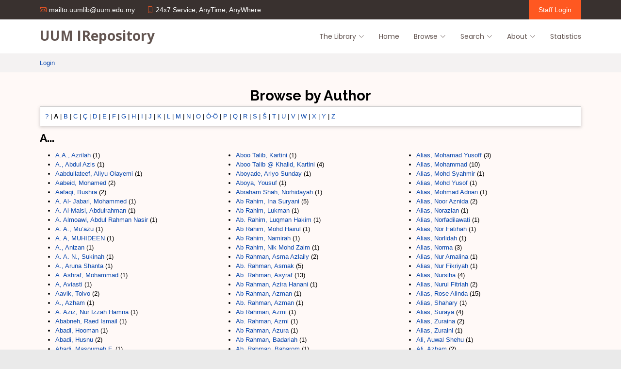

--- FILE ---
content_type: text/html; charset=utf-8
request_url: https://repo.uum.edu.my/view/creators/index.A.html
body_size: 451821
content:
<!DOCTYPE html PUBLIC "-//W3C//DTD XHTML 1.0 Transitional//EN" "http://www.w3.org/TR/xhtml1/DTD/xhtml1-transitional.dtd">
<html xmlns="http://www.w3.org/1999/xhtml" lang="en">
  <head>
    <meta http-equiv="X-UA-Compatible" content="IE=edge" />
    <meta charset="utf-8" />
    <meta content="width=device-width, initial-scale=1.0" name="viewport" />
    <title>Browse by Author - UUM Repository</title>
    <link rel="icon" href="/favicon.ico" type="image/x-icon" />
    <link rel="shortcut icon" href="/favicon.ico" type="image/x-icon" />
    <!-- Google Fonts -->
    <link href="https://fonts.googleapis.com/css?family=Open+Sans:300,300i,400,400i,600,600i,700,700i|Raleway:300,300i,400,400i,500,500i,600,600i,700,700i|Poppins:300,300i,400,400i,500,500i,600,600i,700,700i" rel="stylesheet" />
	<!-- Vendor CSS Files -->
  <link href="/vendor/aos/aos.css" rel="stylesheet" />
  <link href="/vendor/bootstrap/css/bootstrap.min.css" rel="stylesheet" />
  <link href="/vendor/bootstrap-icons/bootstrap-icons.css" rel="stylesheet" />
  <link href="/vendor/boxicons/css/boxicons.min.css" rel="stylesheet" />
  <link href="/vendor/glightbox/css/glightbox.min.css" rel="stylesheet" />
  <link href="/vendor/swiper/swiper-bundle.min.css" rel="stylesheet" />
  <!-- <script async src="https://www.googletagmanager.com/gtag/js?id=G-54EFB519DR"><head> -->
<script src="https://www.googletagmanager.com/gtag/js?id=G-54EFB519DR">// <!-- No script --></script>
<script> window.dataLayer = window.dataLayer || [];
function gtag(){dataLayer.push(arguments);}
gtag('js', new Date());
gtag('config', 'G-54EFB519DR');
</script>
    <!-- Template Main CSS File -->
  <link href="/style/style.css" rel="stylesheet" />
  <link rel="Top" href="https://repo.uum.edu.my/" />
    <link rel="Sword" href="https://repo.uum.edu.my/sword-app/servicedocument" />
    <link rel="SwordDeposit" href="https://repo.uum.edu.my/id/contents" />
    <link rel="Search" type="text/html" href="https://repo.uum.edu.my/cgi/search" />
    <link rel="Search" type="application/opensearchdescription+xml" href="https://repo.uum.edu.my/cgi/opensearchdescription" title="UUM Repository" />
    <script type="text/javascript" src="https://www.google.com/jsapi">
//padder
</script><script type="text/javascript">
// <![CDATA[
google.load("visualization", "1", {packages:["corechart", "geochart"]});
// ]]></script><script type="text/javascript">
// <![CDATA[
var eprints_http_root = "https://repo.uum.edu.my";
var eprints_http_cgiroot = "https://repo.uum.edu.my/cgi";
var eprints_oai_archive_id = "repo.uum.edu.my";
var eprints_logged_in = false;
var eprints_logged_in_userid = 0; 
var eprints_logged_in_username = ""; 
var eprints_logged_in_usertype = ""; 
// ]]></script>
    <style type="text/css">.ep_logged_in { display: none }</style>
    <link rel="stylesheet" type="text/css" href="/style/auto-3.4.3.css" />
    <script type="text/javascript" src="/javascript/auto-3.4.3.js">
//padder
</script>
    <!--[if lte IE 6]>
        <link rel="stylesheet" type="text/css" href="/style/ie6.css" />
   <![endif]-->
    <meta name="Generator" content="EPrints 3.4.3" />
    <meta http-equiv="Content-Type" content="text/html; charset=UTF-8" />
    <meta http-equiv="Content-Language" content="en" />
    
  </head>
  <body>
    
    
      <!-- ======= Top Bar ======= -->
  <section id="topbar" class="d-flex align-items-center">
    <div class="container d-flex justify-content-center justify-content-md-between">
      <div class="contact-info d-flex align-items-center">
        <i class="bi bi-envelope d-flex align-items-center"><a href="mailto:uumlib@uum.edu.my">mailto:uumlib@uum.edu.my</a></i>
        <i class="bi bi-phone d-flex align-items-center ms-4"><span>24x7 Service; AnyTime; AnyWhere</span></i>
      </div>

      <div class="cta d-none d-md-flex align-items-center">
        <a href="/cgi/users" class="scrollto">Staff Login</a>
      </div>
    </div>


  </section>

  <!-- ======= Header ======= -->
  <header id="header" class="d-flex align-items-center">
    <div class="container d-flex align-items-center justify-content-between">

      <div class="logo">
        <h1><a href="/">UUM IRepository</a></h1>
        <!-- Uncomment below if you prefer to use an image logo -->
        <!-- <a href="index.html"><img src="assets/img/logo.png" alt="" class="img-fluid"></a>-->
      </div>

      <nav id="navbar" class="navbar">
        <ul>
          <li class="dropdown"><a href="#contact"><span>The Library</span> <i class="bi bi-chevron-down"></i></a>
            <ul>
                <li><a target="_psbuum" href="http://sierra.uum.edu.my">Library Catalog</a></li>
                <li><a target="_psbuum" href="http://repo.uum.edu.my/">UUM Institutional Repository</a></li>
                <li><a target="_psbuum" href="http://etd.uum.edu.my/">UUM Electronic Theses and Dissertations</a></li>
                <li><a target="_psbuum" href="http://lintas.uum.edu.my/">LINTAS Discovery Service</a></li>
                <li><a target="_psbuum" href="http://eserv.uum.edu.my/login?url=http://eservice.uum.edu.my:8080/">Digital Library Repository</a></li>
            </ul>
          </li>
          <li><a class="nav-link scrollto" href="/">Home</a></li>
          <li class="dropdown"><a href="/view"><span>Browse</span> <i class="bi bi-chevron-down"></i></a>
            <ul>
                  <li>
                    <a href="/view/year/" role="menuitem">
                      Browse by 
                      Year
                    </a>
                  </li>
                  <li>
                    <a href="/view/subjects/" role="menuitem">
                      Browse by 
                      Subject
                    </a>
                  </li>
                  <li>
                    <a href="/view/divisions/" role="menuitem">
                      Browse by 
                      Division
                    </a>
                  </li>
                  <li>
                    <a href="/view/creators/" role="menuitem">
                      Browse by 
                      Author
                    </a>
                  </li>
            </ul>
          </li>
          <li class="dropdown"><a href="#contact"><span>Search</span> <i class="bi bi-chevron-down"></i></a>
            <ul>
                <li><a target="_psbuum" href="/cgi/search/simple">Quick Search</a></li>
                <li><a target="_psbuum" href="/cgi/search/advanced">Advanced Search</a></li>
                <li><a target="_psbuum" href="/cgi/latest">Latest Additions</a></li>
            </ul>         
          </li>
          <li class="dropdown"><a href="#contact"><span>About</span> <i class="bi bi-chevron-down"></i></a>
            <ul>
                <li><a target="_psbuum" href="/information.html">About this Repository</a></li>
                <li><a target="_psbuum" href="/policies.html">Repository Policy</a></li>
                <li><a target="_psbuum" href="#">Submit a paper</a></li>
            </ul>
          </li>
          <li><a class="nav-link" href="/cgi/stats/report">Statistics</a></li>
        </ul>
        <i class="bi bi-list mobile-nav-toggle"></i>
      </nav><!-- .navbar -->

    </div>
  </header><!-- End Header -->

  <main id="main">

    <!-- ======= Breadcrumbs ======= -->
    <section id="breadcrumbs" class="breadcrumbs">
      <div class="container">
		<ul class="ep_tm_key_tools" id="ep_tm_menu_tools" role="toolbar"><li><a href="/cgi/users/home">Login</a></li></ul>
      </div>
    </section><!-- End Breadcrumbs -->
    

    
   <!-- <div id="wrapper">  -->
    <section id="about" class="about section-bg">
      <div class="container">
          <h1 id="page-title"> 
            Browse by Author
          </h1>
          <div class="ep_view_menu"><div class="ep_toolbox"><div class="ep_toolbox_content"><a href="index.=3F.html">?</a> | <b>A</b> | <a href="index.B.html">B</a> | <a href="index.C.html">C</a> | <a href="index.=C7.html">Ç</a> | <a href="index.D.html">D</a> | <a href="index.E.html">E</a> | <a href="index.F.html">F</a> | <a href="index.G.html">G</a> | <a href="index.H.html">H</a> | <a href="index.I.html">I</a> | <a href="index.J.html">J</a> | <a href="index.K.html">K</a> | <a href="index.L.html">L</a> | <a href="index.M.html">M</a> | <a href="index.N.html">N</a> | <a href="index.O.html">O</a> | <a href="index.=D3-=D6.html">Ó-Ö</a> | <a href="index.P.html">P</a> | <a href="index.Q.html">Q</a> | <a href="index.R.html">R</a> | <a href="index.S.html">S</a> | <a href="index.==0160.html">Š</a> | <a href="index.T.html">T</a> | <a href="index.U.html">U</a> | <a href="index.V.html">V</a> | <a href="index.W.html">W</a> | <a href="index.X.html">X</a> | <a href="index.Y.html">Y</a> | <a href="index.Z.html">Z</a></div></div><h2>A...</h2><div cellpadding="0" cellspacing="0" border="0" class="ep_view_cols ep_view_cols_3"><div><div class="ep_view_col ep_view_col_1"><ul><li><a href="A=2EA=2E=3AAzrilah=3A=3A.html"><span class="person_name">A.A., Azrilah</span></a> (1)</li><li><a href="A=2E=3AAbdul_Azis=3A=3A.html"><span class="person_name">A., Abdul Azis</span></a> (1)</li><li><a href="Aabdullateef=3AAliyu_Olayemi=3A=3A.html"><span class="person_name">Aabdullateef, Aliyu Olayemi</span></a> (1)</li><li><a href="Aabeid=3AMohamed=3A=3A.html"><span class="person_name">Aabeid, Mohamed</span></a> (2)</li><li><a href="Aafaqi=3ABushra=3A=3A.html"><span class="person_name">Aafaqi, Bushra</span></a> (2)</li><li><a href="A=2E_Al-_Jabari=3AMohammed=3A=3A.html"><span class="person_name">A. Al- Jabari, Mohammed</span></a> (1)</li><li><a href="A=2E_Al-Malsi=3AAbdulrahman=3A=3A.html"><span class="person_name">A. Al-Malsi, Abdulrahman</span></a> (1)</li><li><a href="A=2E_Almoawi=3AAbdul_Rahman_Nasir=3A=3A.html"><span class="person_name">A. Almoawi, Abdul Rahman Nasir</span></a> (1)</li><li><a href="A=2E_A=2E=3AMu==2019azu=3A=3A.html"><span class="person_name">A. A., Mu’azu</span></a> (1)</li><li><a href="A=2E_A=3AMUHIDEEN=3A=3A.html"><span class="person_name">A. A, MUHIDEEN</span></a> (1)</li><li><a href="A=2E=3AAnizan=3A=3A.html"><span class="person_name">A., Anizan</span></a> (1)</li><li><a href="A=2E_A=2E_N=2E=3ASukinah=3A=3A.html"><span class="person_name">A. A. N., Sukinah</span></a> (1)</li><li><a href="A=2E=3AAruna_Shanta=3A=3A.html"><span class="person_name">A., Aruna Shanta</span></a> (1)</li><li><a href="A=2E_Ashraf=3AMohammad=3A=3A.html"><span class="person_name">A. Ashraf, Mohammad</span></a> (1)</li><li><a href="A=3AAviasti=3A=3A.html"><span class="person_name">A, Aviasti</span></a> (1)</li><li><a href="Aavik=3AToivo=3A=3A.html"><span class="person_name">Aavik, Toivo</span></a> (2)</li><li><a href="A=2E=3AAzham=3A=3A.html"><span class="person_name">A., Azham</span></a> (1)</li><li><a href="A=2E_Aziz=3ANur_Izzah_Hamna=3A=3A.html"><span class="person_name">A. Aziz, Nur Izzah Hamna</span></a> (1)</li><li><a href="Ababneh=3ARaed_Ismail=3A=3A.html"><span class="person_name">Ababneh, Raed Ismail</span></a> (1)</li><li><a href="Abadi=3AHooman=3A=3A.html"><span class="person_name">Abadi, Hooman</span></a> (1)</li><li><a href="Abadi=3AHusnu=3A=3A.html"><span class="person_name">Abadi, Husnu</span></a> (2)</li><li><a href="Abadi=3AMasoumeh_F=2E=3A=3A.html"><span class="person_name">Abadi, Masoumeh F.</span></a> (1)</li><li><a href="Abadi=3AZaidin=3A=3A.html"><span class="person_name">Abadi, Zaidin</span></a> (2)</li><li><a href="Abaei=3AGolnoush=3A=3A.html"><span class="person_name">Abaei, Golnoush</span></a> (1)</li><li><a href="Abagissa=3AJemal=3A=3A.html"><span class="person_name">Abagissa, Jemal</span></a> (1)</li><li><a href="Abag_Sam=3ARadzak=3A=3A.html"><span class="person_name">Abag Sam, Radzak</span></a> (1)</li><li><a href="Aba_Ibrahim=3ANurhani=3A=3A.html"><span class="person_name">Aba Ibrahim, Nurhani</span></a> (1)</li><li><a href="Abakah=3AAnthony_Harrison_Ato_Kwamena=3A=3A.html"><span class="person_name">Abakah, Anthony Harrison Ato Kwamena</span></a> (1)</li><li><a href="A_Bakar=3AM=2ES=2E=3A=3A.html"><span class="person_name">A Bakar, M.S.</span></a> (1)</li><li><a href="A=2E_Bakar=3AN=2E_A=2E_A=2E=3A=3A.html"><span class="person_name">A. Bakar, N. A. A.</span></a> (1)</li><li><a href="A=2E_Bakar=3ASuffian=3A=3A.html"><span class="person_name">A. Bakar, Suffian</span></a> (1)</li><li><a href="Abal_Abas=3AZuraidah=3A=3A.html"><span class="person_name">Abal Abas, Zuraidah</span></a> (1)</li><li><a href="Abales=3AJoriegae_Mana-a=3A=3A.html"><span class="person_name">Abales, Joriegae Mana-a</span></a> (1)</li><li><a href="Abang_Abdullah=3ADayang_Nailul_Munna=3A=3A.html"><span class="person_name">Abang Abdullah, Dayang Nailul Munna</span></a> (2)</li><li><a href="Abang_Ahmad=3ADayang_Aizza_Maisha=3A=3A.html"><span class="person_name">Abang Ahmad, Dayang Aizza Maisha</span></a> (2)</li><li><a href="Abang_Fauzi=3AAbang_Fadzli=3A=3A.html"><span class="person_name">Abang Fauzi, Abang Fadzli</span></a> (1)</li><li><a href="Abang_Ibrahim=3AAbang_Feizal=3A=3A.html"><span class="person_name">Abang Ibrahim, Abang Feizal</span></a> (1)</li><li><a href="Abang_Ibrahim=3ADayang_Hanani=3A=3A.html"><span class="person_name">Abang Ibrahim, Dayang Hanani</span></a> (1)</li><li><a href="Abang_Jawawi=3ADayang_Norhayati=3A=3A.html"><span class="person_name">Abang Jawawi, Dayang Norhayati</span></a> (1)</li><li><a href="Abas=3AAzizi=3A=3A.html"><span class="person_name">Abas, Azizi</span></a> (12)</li><li><a href="Abas=3AAzura=3A=3A.html"><span class="person_name">Abas, Azura</span></a> (1)</li><li><a href="Abas=3ADarul_Nafis=3A=3A.html"><span class="person_name">Abas, Darul Nafis</span></a> (1)</li><li><a href="Abas=3AHafiza=3A=3A.html"><span class="person_name">Abas, Hafiza</span></a> (4)</li><li><a href="Abashah=3AAidanazima=3A=3A.html"><span class="person_name">Abashah, Aidanazima</span></a> (1)</li><li><a href="Abashah=3AAida_Nazima=3A=3A.html"><span class="person_name">Abashah, Aida Nazima</span></a> (1)</li><li><a href="Abasilim=3ADavid_Ugochukwu=3A=3A.html"><span class="person_name">Abasilim, David Ugochukwu</span></a> (1)</li><li><a href="Abas=3AImelda_Hermilinda=3A=3A.html"><span class="person_name">Abas, Imelda Hermilinda</span></a> (3)</li><li><a href="Abas=3AJavaria=3A=3A.html"><span class="person_name">Abas, Javaria</span></a> (1)</li><li><a href="Abas=3AMahdi=3A=3A.html"><span class="person_name">Abas, Mahdi</span></a> (1)</li><li><a href="Abas=3AMohd_Azman=3A=3A.html"><span class="person_name">Abas, Mohd Azman</span></a> (1)</li><li><a href="Abas=3ANorlizah=3A=3A.html"><span class="person_name">Abas, Norlizah</span></a> (1)</li><li><a href="Abas=3ARosly=3A=3A.html"><span class="person_name">Abas, Rosly</span></a> (1)</li><li><a href="Abas=3AWF=3A=3A.html"><span class="person_name">Abas, WF</span></a> (1)</li><li><a href="Abas=3AZakaria=3A=3A.html"><span class="person_name">Abas, Zakaria</span></a> (33)</li><li><a href="Abas=3AZulhazlin=3A=3A.html"><span class="person_name">Abas, Zulhazlin</span></a> (5)</li><li><a href="Ab_Aziz=3AAzira=3A=3A.html"><span class="person_name">Ab Aziz, Azira</span></a> (1)</li><li><a href="Ab=2E_Aziz=3AAzizi=3A=3A.html"><span class="person_name">Ab. Aziz, Azizi</span></a> (69)</li><li><a href="Ab_Aziz=3AMohd_Juzaiddin=3A=3A.html"><span class="person_name">Ab Aziz, Mohd Juzaiddin</span></a> (2)</li><li><a href="Ab_Aziz=3AMohd_Tajul_Rizal=3A=3A.html"><span class="person_name">Ab Aziz, Mohd Tajul Rizal</span></a> (1)</li><li><a href="Ab_Aziz=3ARozainun=3A=3A.html"><span class="person_name">Ab Aziz, Rozainun</span></a> (2)</li><li><a href="Ab=2E_Aziz=3AShamrahayu=3A=3A.html"><span class="person_name">Ab. Aziz, Shamrahayu</span></a> (1)</li><li><a href="Abazue=3AC=2E_M=3A=3A.html"><span class="person_name">Abazue, C. M</span></a> (1)</li><li><a href="Abba=3ASafiyya_Abubakar=3A=3A.html"><span class="person_name">Abba, Safiyya Abubakar</span></a> (1)</li><li><a href="Abbas_Almtoor=3AYasir_Abdullah=3A=3A.html"><span class="person_name">Abbas Almtoor, Yasir Abdullah</span></a> (3)</li><li><a href="Abbas=3AAmini-fard=3A=3A.html"><span class="person_name">Abbas, Amini-fard</span></a> (1)</li><li><a href="Abbas=3AAsam_Hamed=3A=3A.html"><span class="person_name">Abbas, Asam Hamed</span></a> (1)</li><li><a href="Abbasi=3AMuhammad_Nauman=3A=3A.html"><span class="person_name">Abbasi, Muhammad Nauman</span></a> (2)</li><li><a href="Abbasi=3ASahibzadi_Zartashia=3A=3A.html"><span class="person_name">Abbasi, Sahibzadi Zartashia</span></a> (1)</li><li><a href="Abbas=3AMazhar=3A=3A.html"><span class="person_name">Abbas, Mazhar</span></a> (4)</li><li><a href="Abbas=3AMerza=3A=3A.html"><span class="person_name">Abbas, Merza</span></a> (2)</li><li><a href="Abbas=3AMohammad_Ridha=3A=3A.html"><span class="person_name">Abbas, Mohammad Ridha</span></a> (1)</li><li><a href="Abbas=3AN=2E_Albarq=3A=3A.html"><span class="person_name">Abbas, N. Albarq</span></a> (1)</li><li><a href="Abbas=3ARashidi=3A=3A.html"><span class="person_name">Abbas, Rashidi</span></a> (1)</li><li><a href="Abbas=3ASaad_Sahi=3A=3A.html"><span class="person_name">Abbas, Saad Sahi</span></a> (1)</li><li><a href="Abbas=3ASharima_Ruwaida=3A=3A.html"><span class="person_name">Abbas, Sharima Ruwaida</span></a> (7)</li><li><a href="Abbas=3AShirin=3A=3A.html"><span class="person_name">Abbas, Shirin</span></a> (1)</li><li><a href="Abbas=3AWan_Faezah=3A=3A.html"><span class="person_name">Abbas, Wan Faezah</span></a> (1)</li><li><a href="Abbo=3AUsman=3A=3A.html"><span class="person_name">Abbo, Usman</span></a> (7)</li><li><a href="Abdala=3ATarek_Mosbah=3A=3A.html"><span class="person_name">Abdala, Tarek Mosbah</span></a> (2)</li><li><a href="Abdalla=3AAbdalla_Adam=3A=3A.html"><span class="person_name">Abdalla, Abdalla Adam</span></a> (1)</li><li><a href="Abdalla_Abu_Olaim=3AAhmad_Mohammad=3A=3A.html"><span class="person_name">Abdalla Abu Olaim, Ahmad Mohammad</span></a> (1)</li><li><a href="Abdalla=3AAishah=3A=3A.html"><span class="person_name">Abdalla, Aishah</span></a> (1)</li><li><a href="Abdallah=3AHussin=3A=3A.html"><span class="person_name">Abdallah, Hussin</span></a> (1)</li><li><a href="Abdalla=3AYousif_Abdelbagi=3A=3A.html"><span class="person_name">Abdalla, Yousif Abdelbagi</span></a> (2)</li><li><a href="Abd_Azis=3ANur_Ili_Rifhan=3A=3A.html"><span class="person_name">Abd Azis, Nur Ili Rifhan</span></a> (1)</li><li><a href="Abd_Aziz=3AAhmad_Shamsul=3A=3A.html"><span class="person_name">Abd Aziz, Ahmad Shamsul</span></a> (54)</li><li><a href="Abd=2E_Aziz=3AAhmad_Shamsul=3A=3A.html"><span class="person_name">Abd. Aziz, Ahmad Shamsul</span></a> (1)</li><li><a href="Abd=2E_Aziz=3AAzahani=3A=3A.html"><span class="person_name">Abd. Aziz, Azahani</span></a> (1)</li><li><a href="Abd_Aziz=3AAzhar=3A=3A.html"><span class="person_name">Abd Aziz, Azhar</span></a> (1)</li><li><a href="Abd_Aziz=3AAzira=3A=3A.html"><span class="person_name">Abd Aziz, Azira</span></a> (1)</li><li><a href="Abd_Aziz=3AAzizuddin=3A=3A.html"><span class="person_name">Abd Aziz, Azizuddin</span></a> (1)</li><li><a href="Abd=2E_Aziz=3AAzlina=3A=3A.html"><span class="person_name">Abd. Aziz, Azlina</span></a> (1)</li><li><a href="Abd_Aziz=3AAzwan=3A=3A.html"><span class="person_name">Abd Aziz, Azwan</span></a> (1)</li><li><a href="Abd_Aziz=3AFadzli_Shah=3A=3A.html"><span class="person_name">Abd Aziz, Fadzli Shah</span></a> (12)</li><li><a href="Abd_Aziz=3AIbrahim=3A=3A.html"><span class="person_name">Abd Aziz, Ibrahim</span></a> (1)</li><li><a href="Abd_Azizi=3ANor_Haiza=3A=3A.html"><span class="person_name">Abd Azizi, Nor Haiza</span></a> (1)</li><li><a href="Abd_Aziz=3AIrzan_Ashraf=3A=3A.html"><span class="person_name">Abd Aziz, Irzan Ashraf</span></a> (1)</li><li><a href="Abd=3AAziz_Itar=3A=3A.html"><span class="person_name">Abd, Aziz Itar</span></a> (1)</li><li><a href="Abd_Aziz=3AMohamad_Azizal=3A=3A.html"><span class="person_name">Abd Aziz, Mohamad Azizal</span></a> (2)</li><li><a href="Abd_Aziz=3AMohammad_Haris=3A=3A.html"><span class="person_name">Abd Aziz, Mohammad Haris</span></a> (1)</li><li><a href="Abd_Aziz=3AMohd_Kasturi_Nor=3A=3A.html"><span class="person_name">Abd Aziz, Mohd Kasturi Nor</span></a> (2)</li><li><a href="Abd=2E_Aziz=2E=3AMohd_Khairul_Azwan=3A=3A.html"><span class="person_name">Abd. Aziz., Mohd Khairul Azwan</span></a> (1)</li><li><a href="Abd_Aziz=3AMuhammad_Amir_Izzat=3A=3A.html"><span class="person_name">Abd Aziz, Muhammad Amir Izzat</span></a> (1)</li><li><a href="Abd_Aziz=3AMuhd_Eizan_Shafiq=3A=3A.html"><span class="person_name">Abd Aziz, Muhd Eizan Shafiq</span></a> (1)</li><li><a href="Abd=2E_Aziz=3ANoor_Azam=3A=3A.html"><span class="person_name">Abd. Aziz, Noor Azam</span></a> (1)</li><li><a href="Abd_Aziz=3ANoor_Hashima=3A=3A.html"><span class="person_name">Abd Aziz, Noor Hashima</span></a> (23)</li><li><a href="Abd_Aziz=3ANorazah=3A=3A.html"><span class="person_name">Abd Aziz, Norazah</span></a> (2)</li><li><a href="Abd_Aziz=3ANorazita_Marina=3A=3A.html"><span class="person_name">Abd Aziz, Norazita Marina</span></a> (1)</li><li><a href="Abd_Aziz=3ANor_Erlissa=3A=3A.html"><span class="person_name">Abd Aziz, Nor Erlissa</span></a> (1)</li><li><a href="Abd_Aziz=3ANoriza=3A=3A.html"><span class="person_name">Abd Aziz, Noriza</span></a> (9)</li><li><a href="Abd_Aziz=3ANorshakirah=3A=3A.html"><span class="person_name">Abd Aziz, Norshakirah</span></a> (1)</li><li><a href="Abd_Aziz=3ANorzalita=3A=3A.html"><span class="person_name">Abd Aziz, Norzalita</span></a> (2)</li><li><a href="Abd_Aziz=3ANurul_Ashykin=3A=3A.html"><span class="person_name">Abd Aziz, Nurul Ashykin</span></a> (2)</li><li><a href="Abd_Aziz=3ANurul_Nadia=3A=3A.html"><span class="person_name">Abd Aziz, Nurul Nadia</span></a> (1)</li><li><a href="Abd_Aziz=3ASaidatul_Nadia=3A=3A.html"><span class="person_name">Abd Aziz, Saidatul Nadia</span></a> (2)</li><li><a href="Abd_Aziz=3AShamsharizal=3A=3A.html"><span class="person_name">Abd Aziz, Shamsharizal</span></a> (1)</li><li><a href="Abd_Aziz=3ASiti_Nursaratul_Massitah=3A=3A.html"><span class="person_name">Abd Aziz, Siti Nursaratul Massitah</span></a> (1)</li><li><a href="Abd_Aziz=3ASumaiyah=3A=3A.html"><span class="person_name">Abd Aziz, Sumaiyah</span></a> (1)</li><li><a href="Abdel-Fatah=3AFarhan=3A=3A.html"><span class="person_name">Abdel-Fatah, Farhan</span></a> (2)</li><li><a href="Abdel_Fattah=3AF=2E_A=2E_M=2E=3A=3A.html"><span class="person_name">Abdel Fattah, F. A. M.</span></a> (1)</li><li><a href="Abdel_Hameed=3AAmna_Awad=3A=3A.html"><span class="person_name">Abdel Hameed, Amna Awad</span></a> (4)</li><li><a href="Abdella=3AKemal=3A=3A.html"><span class="person_name">Abdella, Kemal</span></a> (1)</li><li><a href="Abdellatief=3AMajdi=3A=3A.html"><span class="person_name">Abdellatief, Majdi</span></a> (1)</li><li><a href="Abdelnaser=3AOmran_Ali=3A=3A.html"><span class="person_name">Abdelnaser, Omran Ali</span></a> (2)</li><li><a href="Abdelrahim=3ARafat=3A=3A.html"><span class="person_name">Abdelrahim, Rafat</span></a> (1)</li><li><a href="Abdelrahim=3ARa==2019ft=3A=3A.html"><span class="person_name">Abdelrahim, Ra’ft</span></a> (4)</li><li><a href="Abdelrahim=3ARa=60ft=3A=3A.html"><span class="person_name">Abdelrahim, Ra`ft</span></a> (1)</li><li><a href="Abdelrahman=3AAli_M=2E=3A=3A.html"><span class="person_name">Abdelrahman, Ali M.</span></a> (1)</li><li><a href="Abdelrahman=3AOsman_Elsheikh=3A=3A.html"><span class="person_name">Abdelrahman, Osman Elsheikh</span></a> (1)</li><li><a href="Abdelrahman=3ASamia_Elsheikh=3A=3A.html"><span class="person_name">Abdelrahman, Samia Elsheikh</span></a> (2)</li><li><a href="Abd=2E_Fatah=3ASudirman=3A=3A.html"><span class="person_name">Abd. Fatah, Sudirman</span></a> (1)</li><li><a href="Abd_Gani=3ANurul_Imtiaz=3A=3A.html"><span class="person_name">Abd Gani, Nurul Imtiaz</span></a> (1)</li><li><a href="Abd_Ghadas=3AZuhairah_Ariff=3A=3A.html"><span class="person_name">Abd Ghadas, Zuhairah Ariff</span></a> (3)</li><li><a href="Abd_Ghani=3AAbdul_Azim=3A=3A.html"><span class="person_name">Abd Ghani, Abdul Azim</span></a> (1)</li><li><a href="Abd_Ghani=3AAbdullah=3A=3A.html"><span class="person_name">Abd Ghani, Abdullah</span></a> (6)</li><li><a href="Abd=2E_Ghani=3AAbdullah=3A=3A.html"><span class="person_name">Abd. Ghani, Abdullah</span></a> (2)</li><li><a href="Abd_Ghani=3AAhmad_Mujahid=3A=3A.html"><span class="person_name">Abd Ghani, Ahmad Mujahid</span></a> (1)</li><li><a href="Abd_Ghani=3AAini_Marhaton=3A=3A.html"><span class="person_name">Abd Ghani, Aini Marhaton</span></a> (1)</li><li><a href="Abd_Ghani=3AAmirul_Haqeem=3A=3A.html"><span class="person_name">Abd Ghani, Amirul Haqeem</span></a> (3)</li><li><a href="Abd_Ghani=3AKhairiel_Adyani=3A=3A.html"><span class="person_name">Abd Ghani, Khairiel Adyani</span></a> (1)</li><li><a href="Abd_Ghani=3ALatifah=3A=3A.html"><span class="person_name">Abd Ghani, Latifah</span></a> (1)</li><li><a href="Abd=2E_Ghani=3AMuhammad_Khairulanwar=3A=3A.html"><span class="person_name">Abd. Ghani, Muhammad Khairulanwar</span></a> (1)</li><li><a href="Abd_Ghani=3AMuhammad_Shamsul=3A=3A.html"><span class="person_name">Abd Ghani, Muhammad Shamsul</span></a> (1)</li><li><a href="Abd_Ghani=3ANoor_Hasmini=3A=3A.html"><span class="person_name">Abd Ghani, Noor Hasmini</span></a> (24)</li><li><a href="Abd_Ghani=3ANoraida=3A=3A.html"><span class="person_name">Abd Ghani, Noraida</span></a> (1)</li><li><a href="Abd_Ghani=3ANor_Farzana=3A=3A.html"><span class="person_name">Abd Ghani, Nor Farzana</span></a> (23)</li><li><a href="Abd_Ghani=3ANorjihan=3A=3A.html"><span class="person_name">Abd Ghani, Norjihan</span></a> (1)</li><li><a href="Abd_Ghani=3ANur_Amalina=3A=3A.html"><span class="person_name">Abd Ghani, Nur Amalina</span></a> (1)</li><li><a href="Abd_Ghani=3ANur_Syafiqah=3A=3A.html"><span class="person_name">Abd Ghani, Nur Syafiqah</span></a> (1)</li><li><a href="Abd_Ghani=3ASabaruddin=3A=3A.html"><span class="person_name">Abd Ghani, Sabaruddin</span></a> (1)</li><li><a href="Abd_Hadi=3AFatimah-Salwa=3A=3A.html"><span class="person_name">Abd Hadi, Fatimah-Salwa</span></a> (3)</li><li><a href="Abd=2E_Hadi=3AFatimah_Salwa=3A=3A.html"><span class="person_name">Abd. Hadi, Fatimah Salwa</span></a> (1)</li><li><a href="Abd_Hadi=3AMuhammad_Ammar=3A=3A.html"><span class="person_name">Abd Hadi, Muhammad Ammar</span></a> (1)</li><li><a href="Abd=2EHadi=3ANor_Diana=3A=3A.html"><span class="person_name">Abd.Hadi, Nor Diana</span></a> (1)</li><li><a href="Abd_Hadi=3ANurul__Shafieka=3A=3A.html"><span class="person_name">Abd Hadi, Nurul  Shafieka</span></a> (1)</li><li><a href="Abd_Hakim=3ATaufik=3A=3A.html"><span class="person_name">Abd Hakim, Taufik</span></a> (1)</li><li><a href="Abd_Halim=3AFiqa_Azureen=3A=3A.html"><span class="person_name">Abd Halim, Fiqa Azureen</span></a> (2)</li><li><a href="Abd_Halim=3AHasliza=3A=3A.html"><span class="person_name">Abd Halim, Hasliza</span></a> (2)</li><li><a href="Abd_Halim=3AMohammad_Naim=3A=3A.html"><span class="person_name">Abd Halim, Mohammad Naim</span></a> (2)</li><li><a href="Abd_Halim=3AMohd_Sharafuddin=3A=3A.html"><span class="person_name">Abd Halim, Mohd Sharafuddin</span></a> (1)</li><li><a href="Abd_Halim=3ANurul_Hanis=3A=3A.html"><span class="person_name">Abd Halim, Nurul Hanis</span></a> (3)</li><li><a href="Abd_Halim=3AShahliza=3A=3A.html"><span class="person_name">Abd Halim, Shahliza</span></a> (2)</li><li><a href="Abd_Halim=3ASiti_Noorjannah=3A=3A.html"><span class="person_name">Abd Halim, Siti Noorjannah</span></a> (1)</li><li><a href="Abd_Hamid=3AAbu_Bakar=3A=3A.html"><span class="person_name">Abd Hamid, Abu Bakar</span></a> (1)</li><li><a href="Abd_Hamid=3AAhmad_Zohdi=3A=3A.html"><span class="person_name">Abd Hamid, Ahmad Zohdi</span></a> (1)</li><li><a href="Abd=2E_Hamid=3AAkma=3A=3A.html"><span class="person_name">Abd. Hamid, Akma</span></a> (1)</li><li><a href="Abd_Hamid=3AAzma=3A=3A.html"><span class="person_name">Abd Hamid, Azma</span></a> (1)</li><li><a href="Abd_Hamid=3AAzman=3A=3A.html"><span class="person_name">Abd Hamid, Azman</span></a> (1)</li><li><a href="Abd_Hamid=3AHamzaini=3A=3A.html"><span class="person_name">Abd Hamid, Hamzaini</span></a> (1)</li><li><a href="Abd=2E_Hamid=3AJamaliah=3A=3A.html"><span class="person_name">Abd. Hamid, Jamaliah</span></a> (1)</li><li><a href="Abd_Hamid=3AKamal=3A=3A.html"><span class="person_name">Abd Hamid, Kamal</span></a> (1)</li><li><a href="Abd=2E_Hamid=3AMohd=2E_Azhar=3A=3A.html"><span class="person_name">Abd. Hamid, Mohd. Azhar</span></a> (2)</li><li><a href="Abd_Hamid=3AMohd_Rifaat=3A=3A.html"><span class="person_name">Abd Hamid, Mohd Rifaat</span></a> (4)</li><li><a href="Abd_Hamid=3AMohd_Zolkifli=3A=3A.html"><span class="person_name">Abd Hamid, Mohd Zolkifli</span></a> (2)</li><li><a href="Abd=2E_Hamid=3AMohd=2E_Zolkifli=3A=3A.html"><span class="person_name">Abd. Hamid, Mohd. Zolkifli</span></a> (1)</li><li><a href="Abd_Hamid=3ANazatul_Naquiah_Ahba=3A=3A.html"><span class="person_name">Abd Hamid, Nazatul Naquiah Ahba</span></a> (1)</li><li><a href="Abd_Hamid=3ANor==2019adha=3A=3A.html"><span class="person_name">Abd Hamid, Nor’adha</span></a> (1)</li><li><a href="Abd_Hamid=3ANorhafizah=3A=3A.html"><span class="person_name">Abd Hamid, Norhafizah</span></a> (1)</li><li><a href="Abd_Hamid=3ANurzawani=3A=3A.html"><span class="person_name">Abd Hamid, Nurzawani</span></a> (1)</li><li><a href="Abd_Hamid=3ARawiyah=3A=3A.html"><span class="person_name">Abd Hamid, Rawiyah</span></a> (1)</li><li><a href="Abd_Hamid=3ARoslina=3A=3A.html"><span class="person_name">Abd Hamid, Roslina</span></a> (1)</li><li><a href="Abd_Hamid=3ASiti_Norasyikin=3A=3A.html"><span class="person_name">Abd Hamid, Siti Norasyikin</span></a> (1)</li><li><a href="Abd_Hamid=3ASiti_Nur_Illani=3A=3A.html"><span class="person_name">Abd Hamid, Siti Nur Illani</span></a> (2)</li><li><a href="Abd_Hamid=3ASolahuddin=3A=3A.html"><span class="person_name">Abd Hamid, Solahuddin</span></a> (1)</li><li><a href="Abd_Hamid=3ASolehah=3A=3A.html"><span class="person_name">Abd Hamid, Solehah</span></a> (1)</li><li><a href="Abd_Hamid=3AZuhairi=3A=3A.html"><span class="person_name">Abd Hamid, Zuhairi</span></a> (6)</li><li><a href="Abd_Haris=3AMohamad_Hanafis=3A=3A.html"><span class="person_name">Abd Haris, Mohamad Hanafis</span></a> (1)</li><li><a href="Abdin=3AFatmawati=3A=3A.html"><span class="person_name">Abdin, Fatmawati</span></a> (1)</li><li><a href="Abdi=3ASaeed_H=2E=3A=3A.html"><span class="person_name">Abdi, Saeed H.</span></a> (1)</li><li><a href="Abd_Jabbar=3AHijattulah=3A=3A.html"><span class="person_name">Abd Jabbar, Hijattulah</span></a> (1)</li><li><a href="Abd_Jalal=3AMuhammad_Zulqarnain_Hakim=3A=3A.html"><span class="person_name">Abd Jalal, Muhammad Zulqarnain Hakim</span></a> (1)</li><li><a href="Abd_Jalil=3AAhmad_Zafrullah=3A=3A.html"><span class="person_name">Abd Jalil, Ahmad Zafrullah</span></a> (1)</li><li><a href="Abd_Jalil=3AKamarularifin=3A=3A.html"><span class="person_name">Abd Jalil, Kamarularifin</span></a> (1)</li><li><a href="Abd_Jalil=3AMohamad_Isa=3A=3A.html"><span class="person_name">Abd Jalil, Mohamad Isa</span></a> (1)</li><li><a href="Abd_Kader=3AAb_Saman=3A=3A.html"><span class="person_name">Abd Kader, Ab Saman</span></a> (1)</li><li><a href="Abd=2E_Kadir=3AAmirul_Haziq=3A=3A.html"><span class="person_name">Abd. Kadir, Amirul Haziq</span></a> (1)</li><li><a href="Abd=2E_Kadir=3AHamdan=3A=3A.html"><span class="person_name">Abd. Kadir, Hamdan</span></a> (1)</li><li><a href="Abd_Kadir=3ANur_Hafidah=3A=3A.html"><span class="person_name">Abd Kadir, Nur Hafidah</span></a> (2)</li><li><a href="Abd_Kadir=3ARosmalina=3A=3A.html"><span class="person_name">Abd Kadir, Rosmalina</span></a> (2)</li><li><a href="Abd=2E_Kadir=3ASuhaila=3A=3A.html"><span class="person_name">Abd. Kadir, Suhaila</span></a> (1)</li><li><a href="Abd_Kadir=3AZulida=3A=3A.html"><span class="person_name">Abd Kadir, Zulida</span></a> (1)</li><li><a href="Abd_Kahar=3AIzhar=3A=3A.html"><span class="person_name">Abd Kahar, Izhar</span></a> (1)</li><li><a href="Abd_Karim=3AMohd=2E_Rahimie=3A=3A.html"><span class="person_name">Abd Karim, Mohd. Rahimie</span></a> (1)</li><li><a href="Abd_Karim=3AMohd_Zaini=3A=3A.html"><span class="person_name">Abd Karim, Mohd Zaini</span></a> (67)</li><li><a href="Abd_Karim=3ASaipol_Bari=3A=3A.html"><span class="person_name">Abd Karim, Saipol Bari</span></a> (1)</li><li><a href="Abd=2E_Khafidz=3AHasanah=3A=3A.html"><span class="person_name">Abd. Khafidz, Hasanah</span></a> (1)</li><li><a href="Abd_Khalid=3AAhmad_Zamil=3A=3A.html"><span class="person_name">Abd Khalid, Ahmad Zamil</span></a> (1)</li><li><a href="Abd=2E_Khalid=3AAhmad_Zamil=3A=3A.html"><span class="person_name">Abd. Khalid, Ahmad Zamil</span></a> (9)</li><li><a href="Abd_Khalid=3ANoor_Elaiza=3A=3A.html"><span class="person_name">Abd Khalid, Noor Elaiza</span></a> (1)</li><li><a href="Abd_Latib=3ALatifah=3A=3A.html"><span class="person_name">Abd Latib, Latifah</span></a> (1)</li><li><a href="Abd_Latiff=3ADzaa_Imma=3A=3A.html"><span class="person_name">Abd Latiff, Dzaa Imma</span></a> (1)</li><li><a href="Abd_Latiff=3AFatin_Aiman=3A=3A.html"><span class="person_name">Abd Latiff, Fatin Aiman</span></a> (1)</li><li><a href="Abd_Latif=3AMohd_Faizal=3A=3A.html"><span class="person_name">Abd Latif, Mohd Faizal</span></a> (1)</li><li><a href="Abd_Latif=3AMuhammad_Fikri=3A=3A.html"><span class="person_name">Abd Latif, Muhammad Fikri</span></a> (1)</li><li><a href="Abd_Latif=3ASiti_Noor_Ashikin=3A=3A.html"><span class="person_name">Abd Latif, Siti Noor Ashikin</span></a> (1)</li><li><a href="Abd_Majid=3AAbd_Razak=3A=3A.html"><span class="person_name">Abd Majid, Abd Razak</span></a> (1)</li><li><a href="Abd_Majid=3AAhmad=3A=3A.html"><span class="person_name">Abd Majid, Ahmad</span></a> (6)</li><li><a href="Abd_Majid=3AFaizah=3A=3A.html"><span class="person_name">Abd Majid, Faizah</span></a> (1)</li><li><a href="Abd_Majid=3AMohd_Fairus=3A=3A.html"><span class="person_name">Abd Majid, Mohd Fairus</span></a> (1)</li><li><a href="Abd=2E_Majid=3AM=2E_Shabri=3A=3A.html"><span class="person_name">Abd. Majid, M. Shabri</span></a> (2)</li><li><a href="Abd_Majid=3AM=2EZ=2E=3A=3A.html"><span class="person_name">Abd Majid, M.Z.</span></a> (1)</li><li><a href="Abd_Majid=3ANoorsila=3A=3A.html"><span class="person_name">Abd Majid, Noorsila</span></a> (1)</li><li><a href="Abd_Malek=3AMohd_Fareq=3A=3A.html"><span class="person_name">Abd Malek, Mohd Fareq</span></a> (2)</li><li><a href="Abd_Malik=3AMahaizura=3A=3A.html"><span class="person_name">Abd Malik, Mahaizura</span></a> (2)</li><li><a href="Abd_Manaf=3AAbdul_Razak=3A=3A.html"><span class="person_name">Abd Manaf, Abdul Razak</span></a> (23)</li><li><a href="Abd_Manaf=3AAziah=3A=3A.html"><span class="person_name">Abd Manaf, Aziah</span></a> (1)</li><li><a href="Abd_Manaf=3AMohammed_Suhaimee=3A=3A.html"><span class="person_name">Abd Manaf, Mohammed Suhaimee</span></a> (1)</li><li><a href="Abd_Manaf=3ANoor_Hazilah=3A=3A.html"><span class="person_name">Abd Manaf, Noor Hazilah</span></a> (5)</li><li><a href="Abd_Manaf=3ANor_Aziah=3A=3A.html"><span class="person_name">Abd Manaf, Nor Aziah</span></a> (15)</li><li><a href="Abd_Manaf=3ANorhayati=3A=3A.html"><span class="person_name">Abd Manaf, Norhayati</span></a> (1)</li><li><a href="Abd_Manaf=3ASyaifulnizam=3A=3A.html"><span class="person_name">Abd Manaf, Syaifulnizam</span></a> (1)</li><li><a href="Abd_Matalib=3AMohamad_Faizal=3A=3A.html"><span class="person_name">Abd Matalib, Mohamad Faizal</span></a> (1)</li><li><a href="Abd_Muin=3AMohd_Adib=3A=3A.html"><span class="person_name">Abd Muin, Mohd Adib</span></a> (20)</li><li><a href="Abd_Muis=3AMujibu=3A=3A.html"><span class="person_name">Abd Muis, Mujibu</span></a> (1)</li><li><a href="Abd_Mutalib=3AHafizah=3A=3A.html"><span class="person_name">Abd Mutalib, Hafizah</span></a> (22)</li><li><a href="Abd_Mutalib=3AHasyeilla=3A=3A.html"><span class="person_name">Abd Mutalib, Hasyeilla</span></a> (5)</li><li><a href="Abd_Mutalib=3ALukman=3A=3A.html"><span class="person_name">Abd Mutalib, Lukman</span></a> (1)</li><li><a href="Abd_Mutalib=3AMashetoh=3A=3A.html"><span class="person_name">Abd Mutalib, Mashetoh</span></a> (14)</li><li><a href="Abd=2E_Mutalib=3AMohd=2E_Hafiz=3A=3A.html"><span class="person_name">Abd. Mutalib, Mohd. Hafiz</span></a> (1)</li><li><a href="Abd=2E_Mutalib=3ASuzana=3A=3A.html"><span class="person_name">Abd. Mutalib, Suzana</span></a> (1)</li><li><a href="Abd_Mutalib=3AUmi_Syafina=3A=3A.html"><span class="person_name">Abd Mutalib, Umi Syafina</span></a> (1)</li><li><a href="Abd_Mutalib=3AZanariah=3A=3A.html"><span class="person_name">Abd Mutalib, Zanariah</span></a> (2)</li><li><a href="Abd_Obaid=3AMohammed_Mahdi=3A=3A.html"><span class="person_name">Abd Obaid, Mohammed Mahdi</span></a> (1)</li><li><a href="Abdo=3AHafez=3A=3A.html"><span class="person_name">Abdo, Hafez</span></a> (2)</li><li><a href="Abdo=3AHany_S=2E=3A=3A.html"><span class="person_name">Abdo, Hany S.</span></a> (1)</li><li><a href="Abdol_Ghapar=3AFarhA=3A=3A.html"><span class="person_name">Abdol Ghapar, FarhA</span></a> (1)</li><li><a href="Abdol_Hamid=3AZahril_Anwar_Malek=3A=3A.html"><span class="person_name">Abdol Hamid, Zahril Anwar Malek</span></a> (1)</li><li><a href="Abdollah=3AMohd_Faizal=3A=3A.html"><span class="person_name">Abdollah, Mohd Faizal</span></a> (1)</li><li><a href="Abdol_Rahman=3AMohd_Nasrull=3A=3A.html"><span class="person_name">Abdol Rahman, Mohd Nasrull</span></a> (3)</li><li><a href="Abdoulha=3AMansour_Ali=3A=3A.html"><span class="person_name">Abdoulha, Mansour Ali</span></a> (1)</li><li><a href="Abd_Rahaman=3ASiti_Fasyehah=3A=3A.html"><span class="person_name">Abd Rahaman, Siti Fasyehah</span></a> (1)</li><li><a href="Abd_Rahim=3AAbdul_Zairul=3A=3A.html"><span class="person_name">Abd Rahim, Abdul Zairul</span></a> (1)</li><li><a href="Abd=2E_Rahim=3AAhmad_Khilmy=3A=3A.html"><span class="person_name">Abd. Rahim, Ahmad Khilmy</span></a> (1)</li><li><a href="Abd_Rahim=3AAnis_Syamimi=3A=3A.html"><span class="person_name">Abd Rahim, Anis Syamimi</span></a> (1)</li><li><a href="Abd=2E_Rahim=3AAnita=3A=3A.html"><span class="person_name">Abd. Rahim, Anita</span></a> (2)</li><li><a href="Abd_Rahim=3AAsmar=3A=3A.html"><span class="person_name">Abd Rahim, Asmar</span></a> (1)</li><li><a href="Abd_Rahim=3AMohd_Hisyam=3A=3A.html"><span class="person_name">Abd Rahim, Mohd Hisyam</span></a> (1)</li><li><a href="Abd_Rahim=3AMohd_Kamarul_Irwan=3A=3A.html"><span class="person_name">Abd Rahim, Mohd Kamarul Irwan</span></a> (1)</li><li><a href="Abd_Rahim=3AMohd_Rahizam=3A=3A.html"><span class="person_name">Abd Rahim, Mohd Rahizam</span></a> (1)</li><li><a href="Abd_Rahim=3ANazahah=3A=3A.html"><span class="person_name">Abd Rahim, Nazahah</span></a> (8)</li><li><a href="Abd_Rahim=3ANur_Ashikin=3A=3A.html"><span class="person_name">Abd Rahim, Nur Ashikin</span></a> (1)</li><li><a href="Abd_Rahim=3ANurshahira_Izzati=3A=3A.html"><span class="person_name">Abd Rahim, Nurshahira Izzati</span></a> (1)</li><li><a href="Abd=2E_Rahim=3ARahimin_Affandi=3A=3A.html"><span class="person_name">Abd. Rahim, Rahimin Affandi</span></a> (4)</li><li><a href="Abd_Rahim=3ARashiqah_Ilmi=3A=3A.html"><span class="person_name">Abd Rahim, Rashiqah Ilmi</span></a> (2)</li><li><a href="Abd_Rahim=3AYahaya=3A=3A.html"><span class="person_name">Abd Rahim, Yahaya</span></a> (1)</li><li><a href="Abd_Rahman=3AAbdul_Hadi=3A=3A.html"><span class="person_name">Abd Rahman, Abdul Hadi</span></a> (1)</li><li><a href="Abd_Rahman=3AAbdul_Rahim=3A=3A.html"><span class="person_name">Abd Rahman, Abdul Rahim</span></a> (2)</li><li><a href="Abd_Rahman=3AAdilla=3A=3A.html"><span class="person_name">Abd Rahman, Adilla</span></a> (1)</li><li><a href="Abd_Rahman=3AAzmawani=3A=3A.html"><span class="person_name">Abd Rahman, Azmawani</span></a> (2)</li><li><a href="Abd_Rahman=3AEmilia_Sarah=3A=3A.html"><span class="person_name">Abd Rahman, Emilia Sarah</span></a> (1)</li><li><a href="Abd_Rahman=3AFarah_Azira=3A=3A.html"><span class="person_name">Abd Rahman, Farah Azira</span></a> (1)</li><li><a href="Abd_Rahman=3AFatimatuzzahra=3A=3A.html"><span class="person_name">Abd Rahman, Fatimatuzzahra</span></a> (1)</li><li><a href="Abd_Rahman=3AGhazali=3A=3A.html"><span class="person_name">Abd Rahman, Ghazali</span></a> (2)</li><li><a href="Abdrahman=3AHafizatul__H=2E=3A=3A.html"><span class="person_name">Abdrahman, Hafizatul  H.</span></a> (1)</li><li><a href="Abd_Rahman=3AHaliza=3A=3A.html"><span class="person_name">Abd Rahman, Haliza</span></a> (1)</li><li><a href="Abd=2E_Rahman=3AHamidah=3A=3A.html"><span class="person_name">Abd. Rahman, Hamidah</span></a> (1)</li><li><a href="Abd_Rahman=3AHelmy=3A=3A.html"><span class="person_name">Abd Rahman, Helmy</span></a> (2)</li><li><a href="Abd_Rahman=3AIntan_Maiza=3A=3A.html"><span class="person_name">Abd Rahman, Intan Maiza</span></a> (2)</li><li><a href="Abd_Rahman=3AIshak=3A=3A.html"><span class="person_name">Abd Rahman, Ishak</span></a> (1)</li><li><a href="Abd_Rahman=3AMashitah=3A=3A.html"><span class="person_name">Abd Rahman, Mashitah</span></a> (2)</li><li><a href="Abd_Rahman=3AMat_Pauzi=3A=3A.html"><span class="person_name">Abd Rahman, Mat Pauzi</span></a> (1)</li><li><a href="Abd=2E_Rahman=3AM=2EF=2E=3A=3A.html"><span class="person_name">Abd. Rahman, M.F.</span></a> (2)</li><li><a href="Abd_Rahman=3AMohamad_Rizal=3A=3A.html"><span class="person_name">Abd Rahman, Mohamad Rizal</span></a> (1)</li><li><a href="Abd_Rahman=3AMohd_Azim=3A=3A.html"><span class="person_name">Abd Rahman, Mohd Azim</span></a> (1)</li><li><a href="Abd_Rahman=3AMohd_Nawi=3A=3A.html"><span class="person_name">Abd Rahman, Mohd Nawi</span></a> (1)</li><li><a href="Abd_Rahman=3AMohd_Nizho=3A=3A.html"><span class="person_name">Abd Rahman, Mohd Nizho</span></a> (3)</li><li><a href="Abd_Rahman=3AMuhamad_Azwan=3A=3A.html"><span class="person_name">Abd Rahman, Muhamad Azwan</span></a> (6)</li><li><a href="Abd_Rahman=3AN=2E=3A=3A.html"><span class="person_name">Abd Rahman, N.</span></a> (1)</li><li><a href="Abd_Rahman=3ANasuha=3A=3A.html"><span class="person_name">Abd Rahman, Nasuha</span></a> (1)</li><li><a href="Abd_Rahman=3ANoor_Azam=3A=3A.html"><span class="person_name">Abd Rahman, Noor Azam</span></a> (1)</li><li><a href="Abd_Rahman=3ANoor_Raida=3A=3A.html"><span class="person_name">Abd Rahman, Noor Raida</span></a> (2)</li><li><a href="Abd_Rahman=3ANorapiah=3A=3A.html"><span class="person_name">Abd Rahman, Norapiah</span></a> (1)</li><li><a href="Abd_Rahman=3ANor_Ashikin=3A=3A.html"><span class="person_name">Abd Rahman, Nor Ashikin</span></a> (2)</li><li><a href="Abd=2E_Rahman=3ANorliza=3A=3A.html"><span class="person_name">Abd. Rahman, Norliza</span></a> (2)</li><li><a href="Abd_Rahman=3ANormahirah_Nek=3A=3A.html"><span class="person_name">Abd Rahman, Normahirah Nek</span></a> (1)</li><li><a href="Abd_Rahman=3ANurulhuda=3A=3A.html"><span class="person_name">Abd Rahman, Nurulhuda</span></a> (1)</li><li><a href="Abd_Rahman=3ANurul_Labanihuda=3A=3A.html"><span class="person_name">Abd Rahman, Nurul Labanihuda</span></a> (2)</li><li><a href="Abd_Rahman=3ARosshairy=3A=3A.html"><span class="person_name">Abd Rahman, Rosshairy</span></a> (19)</li><li><a href="Abd=2E_Rahman=3ARosshairy=3A=3A.html"><span class="person_name">Abd. Rahman, Rosshairy</span></a> (1)</li><li><a href="Abd_Rahman=3AShakilawati=3A=3A.html"><span class="person_name">Abd Rahman, Shakilawati</span></a> (1)</li><li><a href="Abd_Rahman=3AShukran=3A=3A.html"><span class="person_name">Abd Rahman, Shukran</span></a> (2)</li><li><a href="Abd_Rahman=3ASiti_Zulaikah=3A=3A.html"><span class="person_name">Abd Rahman, Siti Zulaikah</span></a> (1)</li><li><a href="Abd_Rahman=3ASuraya=3A=3A.html"><span class="person_name">Abd Rahman, Suraya</span></a> (1)</li><li><a href="Abd_Rahman=3ASyazana=3A=3A.html"><span class="person_name">Abd Rahman, Syazana</span></a> (1)</li><li><a href="Abd=2E_Rahman=3ATharek=3A=3A.html"><span class="person_name">Abd. Rahman, Tharek</span></a> (1)</li><li><a href="Abd_Rahman=3AYusup=3A=3A.html"><span class="person_name">Abd Rahman, Yusup</span></a> (1)</li><li><a href="Abd_Rahman=3AZainal_Azam=3A=3A.html"><span class="person_name">Abd Rahman, Zainal Azam</span></a> (1)</li><li><a href="Abd_Rahman=3AZainatul_Shuhaida=3A=3A.html"><span class="person_name">Abd Rahman, Zainatul Shuhaida</span></a> (4)</li><li><a href="Abd_Rahman=3AZ=2E_S=2E=3A=3A.html"><span class="person_name">Abd Rahman, Z. S.</span></a> (1)</li><li><a href="Abd_Rani=3AAhmad_Ridhwan=3A=3A.html"><span class="person_name">Abd Rani, Ahmad Ridhwan</span></a> (1)</li><li><a href="Abd_Rani=3AAlias=3A=3A.html"><span class="person_name">Abd Rani, Alias</span></a> (1)</li><li><a href="Abd_Rani=3AKhairul_Najmy=3A=3A.html"><span class="person_name">Abd Rani, Khairul Najmy</span></a> (1)</li><li><a href="Abd_Rani=3AShamsul_Hana=3A=3A.html"><span class="person_name">Abd Rani, Shamsul Hana</span></a> (5)</li><li><a href="Abd_Rani=3AShamsul_Huda=3A=3A.html"><span class="person_name">Abd Rani, Shamsul Huda</span></a> (12)</li><li><a href="Abd=2E_Rani=3AShamsul_Huda=3A=3A.html"><span class="person_name">Abd. Rani, Shamsul Huda</span></a> (1)</li><li><a href="Abd_Rashad=3ARobiatuladawiyah=3A=3A.html"><span class="person_name">Abd Rashad, Robiatuladawiyah</span></a> (1)</li><li><a href="Abd_Rashid=3AIntan_Maizura=3A=3A.html"><span class="person_name">Abd Rashid, Intan Maizura</span></a> (1)</li><li><a href="Abd_Rashid=3AMohd_Norulhisham=3A=3A.html"><span class="person_name">Abd Rashid, Mohd Norulhisham</span></a> (1)</li><li><a href="Abd_Rashid=3AMuhammad_Hafiz=3A=3A.html"><span class="person_name">Abd Rashid, Muhammad Hafiz</span></a> (1)</li><li><a href="Abd_Rashid=3ANoor_Asidah=3A=3A.html"><span class="person_name">Abd Rashid, Noor Asidah</span></a> (1)</li><li><a href="Abd_Rashid=3ARamlah=3A=3A.html"><span class="person_name">Abd Rashid, Ramlah</span></a> (1)</li><li><a href="Abd_Rashid=3ASalleh=3A=3A.html"><span class="person_name">Abd Rashid, Salleh</span></a> (5)</li><li><a href="Abd_Raub=3ANoor_Adila=3A=3A.html"><span class="person_name">Abd Raub, Noor Adila</span></a> (1)</li><li><a href="Abd_Razak=3AAbd_Hadi=3A=3A.html"><span class="person_name">Abd Razak, Abd Hadi</span></a> (8)</li><li><a href="Abd_Razak=3AAdilah=3A=3A.html"><span class="person_name">Abd Razak, Adilah</span></a> (10)</li><li><a href="Abd_Razak=3AAhmad_Zainal_Abidin=3A=3A.html"><span class="person_name">Abd Razak, Ahmad Zainal Abidin</span></a> (1)</li><li><a href="Abd_Razak=3AAinul_Husna=3A=3A.html"><span class="person_name">Abd Razak, Ainul Husna</span></a> (1)</li><li><a href="Abd_Razak=3AFariza_Hanis=3A=3A.html"><span class="person_name">Abd Razak, Fariza Hanis</span></a> (1)</li><li><a href="Abd_Razak=3AIli_Salsabila=3A=3A.html"><span class="person_name">Abd Razak, Ili Salsabila</span></a> (4)</li><li><a href="Abd_Razak=3AMohd_Nur_Faiz=3A=3A.html"><span class="person_name">Abd Razak, Mohd Nur Faiz</span></a> (2)</li><li><a href="Abd_Razak=3AMuhamad_Hazwan=3A=3A.html"><span class="person_name">Abd Razak, Muhamad Hazwan</span></a> (1)</li><li><a href="Abd_Razak=3AMuhammad_Ajib=3A=3A.html"><span class="person_name">Abd Razak, Muhammad Ajib</span></a> (1)</li><li><a href="Abd_Razak=3AMuhammad_Khairin_Rafiuddin=3A=3A.html"><span class="person_name">Abd Razak, Muhammad Khairin Rafiuddin</span></a> (1)</li><li><a href="Abd_Razak=3AMuhd_Firdaus=3A=3A.html"><span class="person_name">Abd Razak, Muhd Firdaus</span></a> (1)</li><li><a href="Abd-Razak=3AM=2EZ=2E=3A=3A.html"><span class="person_name">Abd-Razak, M.Z.</span></a> (1)</li><li><a href="Abd_Razak=3ANordin=3A=3A.html"><span class="person_name">Abd Razak, Nordin</span></a> (1)</li><li><a href="Abd_Razak=3ANurul_Asmida=3A=3A.html"><span class="person_name">Abd Razak, Nurul Asmida</span></a> (1)</li><li><a href="Abd_Razak=3ANurul_Izzati=3A=3A.html"><span class="person_name">Abd Razak, Nurul Izzati</span></a> (1)</li><li><a href="Abd_Razak=3ARafidah=3A=3A.html"><span class="person_name">Abd Razak, Rafidah</span></a> (33)</li><li><a href="Abd_Razak=3ARohaida=3A=3A.html"><span class="person_name">Abd Razak, Rohaida</span></a> (1)</li><li><a href="Abd_Razak=3ASaiful_Izwan=3A=3A.html"><span class="person_name">Abd Razak, Saiful Izwan</span></a> (1)</li><li><a href="Abd_Razak=3AShahful_Bakri=3A=3A.html"><span class="person_name">Abd Razak, Shahful Bakri</span></a> (1)</li><li><a href="Abd_Razak=3ASiti_Nur_Zafirah=3A=3A.html"><span class="person_name">Abd Razak, Siti Nur Zafirah</span></a> (1)</li><li><a href="Abd_Razak=3ASiti_Suraya=3A=3A.html"><span class="person_name">Abd Razak, Siti Suraya</span></a> (6)</li><li><a href="Abd_Razzak=3AMonika_Munirah=3A=3A.html"><span class="person_name">Abd Razzak, Monika Munirah</span></a> (1)</li><li><a href="Abd_Rozan=3AMohd_Zaidi=3A=3A.html"><span class="person_name">Abd Rozan, Mohd Zaidi</span></a> (2)</li><li><a href="Abd_Salam=3ASobihatun_Nur=3A=3A.html"><span class="person_name">Abd Salam, Sobihatun Nur</span></a> (1)</li><li><a href="Abd=2E_Samad=3AArshad=3A=3A.html"><span class="person_name">Abd. Samad, Arshad</span></a> (1)</li><li><a href="Abd_Samad=3AShafarizan=3A=3A.html"><span class="person_name">Abd Samad, Shafarizan</span></a> (1)</li><li><a href="Abd_Shukor=3ASuryati=3A=3A.html"><span class="person_name">Abd Shukor, Suryati</span></a> (7)</li><li><a href="Abd_Siti_Goo=3ANur_Syahidah=3A=3A.html"><span class="person_name">Abd Siti Goo, Nur Syahidah</span></a> (1)</li><li><a href="Abd_Sukor=3AHanis_Athirah=3A=3A.html"><span class="person_name">Abd Sukor, Hanis Athirah</span></a> (1)</li><li><a href="Abd_Talib=3AMohamad_Asyraf=3A=3A.html"><span class="person_name">Abd Talib, Mohamad Asyraf</span></a> (1)</li><li><a href="Abd_Tani=3ASukhairi=3A=3A.html"><span class="person_name">Abd Tani, Sukhairi</span></a> (1)</li><li><a href="Abd_Thalib=3A,=3A=3A.html"><span class="person_name">Abd Thalib, ,</span></a> (1)</li><li><a href="Abdualmajed_Ali=3AGamal=3A=3A.html"><span class="person_name">Abdualmajed Ali, Gamal</span></a> (1)</li><li><a href="Abdu_Ja=27afaru=3ABambale=3A=3A.html"><span class="person_name">Abdu Ja'afaru, Bambale</span></a> (1)</li><li><a href="Abdul_Adzis=3AAzira=3A=3A.html"><span class="person_name">Abdul Adzis, Azira</span></a> (27)</li><li><a href="Abdulah=3AHussin=3A=3A.html"><span class="person_name">Abdulah, Hussin</span></a> (1)</li><li><a href="Abdulah=3ANorehan=3A=3A.html"><span class="person_name">Abdulah, Norehan</span></a> (1)</li><li><a href="Abdul_Ameer=3ADalia_Abdul_Hadi=3A=3A.html"><span class="person_name">Abdul Ameer, Dalia Abdul Hadi</span></a> (1)</li><li><a href="Abdulameer=3ASusan_Sabah=3A=3A.html"><span class="person_name">Abdulameer, Susan Sabah</span></a> (9)</li><li><a href="Abdul=3AAmir_Hamzah=3A=3A.html"><span class="person_name">Abdul, Amir Hamzah</span></a> (1)</li><li><a href="Abdul_Amzah=3ANur_Asyhana_Tasneem=3A=3A.html"><span class="person_name">Abdul Amzah, Nur Asyhana Tasneem</span></a> (1)</li><li><a href="Abdul_Asis=3AZainab=3A=3A.html"><span class="person_name">Abdul Asis, Zainab</span></a> (2)</li><li><a href="Abdulateef=3ASalwa_Khalid=3A=3A.html"><span class="person_name">Abdulateef, Salwa Khalid</span></a> (2)</li><li><a href="Abdulatiff=3ANik_Kamaruzaman=3A=3A.html"><span class="person_name">Abdulatiff, Nik Kamaruzaman</span></a> (2)</li><li><a href="AbdulAzeez=3AFadzli_Shah=3A=3A.html"><span class="person_name">AbdulAzeez, Fadzli Shah</span></a> (1)</li><li><a href="Abdul_Azis=3AZuharniza=3A=3A.html"><span class="person_name">Abdul Azis, Zuharniza</span></a> (1)</li><li><a href="Abdul_Aziz=3AAbdul_Hallis=3A=3A.html"><span class="person_name">Abdul Aziz, Abdul Hallis</span></a> (1)</li><li><a href="Abdul_Aziz=3AAbdul_Rahman=3A=3A.html"><span class="person_name">Abdul Aziz, Abdul Rahman</span></a> (20)</li><li><a href="Abdul_Aziz=3AAbdul_Rashid=3A=3A.html"><span class="person_name">Abdul Aziz, Abdul Rashid</span></a> (1)</li><li><a href="Abdul_Aziz=3AAhmad_Saruji=3A=3A.html"><span class="person_name">Abdul Aziz, Ahmad Saruji</span></a> (1)</li><li><a href="Abdul_Aziz=3AAhmad_Shamsul=3A=3A.html"><span class="person_name">Abdul Aziz, Ahmad Shamsul</span></a> (1)</li><li><a href="Abdul_Aziz=3AAisa_Azira=3A=3A.html"><span class="person_name">Abdul Aziz, Aisa Azira</span></a> (1)</li><li><a href="Abdul_Aziz=3AAlyani_Amanina_Azros=3A=3A.html"><span class="person_name">Abdul Aziz, Alyani Amanina Azros</span></a> (1)</li><li><a href="Abdul_Aziz=3AAzirine=3A=3A.html"><span class="person_name">Abdul Aziz, Azirine</span></a> (1)</li><li><a href="Abdul_Aziz=3AAzizi=3A=3A.html"><span class="person_name">Abdul Aziz, Azizi</span></a> (1)</li><li><a href="Abdul_Aziz=3AAzlan=3A=3A.html"><span class="person_name">Abdul Aziz, Azlan</span></a> (1)</li><li><a href="Abdul_Aziz=3AAzwa=3A=3A.html"><span class="person_name">Abdul Aziz, Azwa</span></a> (1)</li><li><a href="Abdul_Aziz=3AAzwira=3A=3A.html"><span class="person_name">Abdul Aziz, Azwira</span></a> (1)</li><li><a href="Abdul_Aziz=3AFadzli_Shah=3A=3A.html"><span class="person_name">Abdul Aziz, Fadzli Shah</span></a> (2)</li><li><a href="Abdul_Aziz=3AFazli_Shah=3A=3A.html"><span class="person_name">Abdul Aziz, Fazli Shah</span></a> (1)</li><li><a href="Abdul_Aziz=3AIbrahim=3A=3A.html"><span class="person_name">Abdul Aziz, Ibrahim</span></a> (4)</li><li><a href="Abdul_Aziz=3AIzzatdin=3A=3A.html"><span class="person_name">Abdul Aziz, Izzatdin</span></a> (4)</li><li><a href="Abdul_Aziz=3AKhairunnisa=3A=3A.html"><span class="person_name">Abdul Aziz, Khairunnisa</span></a> (1)</li><li><a href="Abdul_Aziz=3AKhaziah=3A=3A.html"><span class="person_name">Abdul Aziz, Khaziah</span></a> (1)</li><li><a href="Abdul_Aziz=3AMohamad_==2018Amirol=3A=3A.html"><span class="person_name">Abdul Aziz, Mohamad ‘Amirol</span></a> (1)</li><li><a href="Abdul_Aziz=3AMohammad_Firdaus=3A=3A.html"><span class="person_name">Abdul Aziz, Mohammad Firdaus</span></a> (1)</li><li><a href="Abdul_Aziz=3AMohammad_Hariri=3A=3A.html"><span class="person_name">Abdul Aziz, Mohammad Hariri</span></a> (1)</li><li><a href="Abdul_Aziz=3AMohd_Azri=3A=3A.html"><span class="person_name">Abdul Aziz, Mohd Azri</span></a> (1)</li><li><a href="Abdul_Aziz=3AMohd_Sallehhudin=3A=3A.html"><span class="person_name">Abdul Aziz, Mohd Sallehhudin</span></a> (1)</li><li><a href="Abdul_Aziz=3AMuhammad_Noor=3A=3A.html"><span class="person_name">Abdul Aziz, Muhammad Noor</span></a> (12)</li><li><a href="Abdul_Aziz=3ANazliatul_Aniza=3A=3A.html"><span class="person_name">Abdul Aziz, Nazliatul Aniza</span></a> (8)</li><li><a href="Abdul_Aziz=3ANik_Norazira=3A=3A.html"><span class="person_name">Abdul Aziz, Nik Norazira</span></a> (2)</li><li><a href="Abdul_Aziz=3ANoor_Hashima=3A=3A.html"><span class="person_name">Abdul Aziz, Noor Hashima</span></a> (2)</li><li><a href="Abdul_Aziz=3ANorazah=3A=3A.html"><span class="person_name">Abdul Aziz, Norazah</span></a> (1)</li><li><a href="Abdul_Aziz=3ANorazita_Marina=3A=3A.html"><span class="person_name">Abdul Aziz, Norazita Marina</span></a> (13)</li><li><a href="Abdul_Aziz=3ANorhashimah=3A=3A.html"><span class="person_name">Abdul Aziz, Norhashimah</span></a> (1)</li><li><a href="Abdul_Aziz=3ANur_Athirah=3A=3A.html"><span class="person_name">Abdul Aziz, Nur Athirah</span></a> (2)</li><li><a href="Abdul_Aziz=3ARoslina=3A=3A.html"><span class="person_name">Abdul Aziz, Roslina</span></a> (1)</li><li><a href="Abdul_Aziz=3ARozainun=3A=3A.html"><span class="person_name">Abdul Aziz, Rozainun</span></a> (2)</li><li><a href="Abdul_Aziz=3ASaliza=3A=3A.html"><span class="person_name">Abdul Aziz, Saliza</span></a> (27)</li><li><a href="Abdul-Aziz=3AShahrun_Nizam=3A=3A.html"><span class="person_name">Abdul-Aziz, Shahrun Nizam</span></a> (1)</li><li><a href="Abdul_Aziz=3ASiti_Rahayu=3A=3A.html"><span class="person_name">Abdul Aziz, Siti Rahayu</span></a> (1)</li><li><a href="Abdul_Aziz=3AYuhanis=3A=3A.html"><span class="person_name">Abdul Aziz, Yuhanis</span></a> (2)</li><li><a href="Abdul_Aziz=3AZuraimi=3A=3A.html"><span class="person_name">Abdul Aziz, Zuraimi</span></a> (2)</li><li><a href="Abdul_Bandar=3ANur_Fatihah=3A=3A.html"><span class="person_name">Abdul Bandar, Nur Fatihah</span></a> (1)</li><li><a href="Abdul_Baqi=3ASaudat=3A=3A.html"><span class="person_name">Abdul Baqi, Saudat</span></a> (1)</li><li><a href="Abdulbasah_Kamil=3AAnton=3A=3A.html"><span class="person_name">Abdulbasah Kamil, Anton</span></a> (1)</li><li><a href="Abdul_Baset=3AMuhammad=3A=3A.html"><span class="person_name">Abdul Baset, Muhammad</span></a> (1)</li><li><a href="Abdul_Bujang=3ASiti_Dianah=3A=3A.html"><span class="person_name">Abdul Bujang, Siti Dianah</span></a> (1)</li><li><a href="Abdule=3ASayid_Mohamed=3A=3A.html"><span class="person_name">Abdule, Sayid Mohamed</span></a> (3)</li><li><a href="Abdul_Gani=3AAhmad_Shukri=3A=3A.html"><span class="person_name">Abdul Gani, Ahmad Shukri</span></a> (1)</li><li><a href="Abdulganiy=3ARasheed=3A=3A.html"><span class="person_name">Abdulganiy, Rasheed</span></a> (1)</li><li><a href="Abdul_Ganiyy=3AAbdul_Fattah=3A=3A.html"><span class="person_name">Abdul Ganiyy, Abdul Fattah</span></a> (1)</li><li><a href="AbdulGaniyy=3AAbdulFattah=3A=3A.html"><span class="person_name">AbdulGaniyy, AbdulFattah</span></a> (1)</li><li><a href="Abdul_Ghafar=3AAbidah=3A=3A.html"><span class="person_name">Abdul Ghafar, Abidah</span></a> (1)</li><li><a href="Abdul_Ghani=3AA=2E=3A=3A.html"><span class="person_name">Abdul Ghani, A.</span></a> (1)</li><li><a href="Abdul_Ghani=3AAbdul_Azim=3A=3A.html"><span class="person_name">Abdul Ghani, Abdul Azim</span></a> (3)</li><li><a href="Abdul_Ghani=3AAbdullah=3A=3A.html"><span class="person_name">Abdul Ghani, Abdullah</span></a> (30)</li><li><a href="Abdul_Ghani=3AAbdul_Samad=3A=3A.html"><span class="person_name">Abdul Ghani, Abdul Samad</span></a> (1)</li><li><a href="Abdul_Ghani=3AAbdul_Wahab=3A=3A.html"><span class="person_name">Abdul Ghani, Abdul Wahab</span></a> (1)</li><li><a href="Abdul_Ghani=3AAhmad_Bashawir=3A=3A.html"><span class="person_name">Abdul Ghani, Ahmad Bashawir</span></a> (68)</li><li><a href="Abdul_Ghani=3AAhmad_Mahreez=3A=3A.html"><span class="person_name">Abdul Ghani, Ahmad Mahreez</span></a> (3)</li><li><a href="Abdul_Ghani=3AAszelin=3A=3A.html"><span class="person_name">Abdul Ghani, Aszelin</span></a> (1)</li><li><a href="Abdul_Ghani_Aziz=3ASarah_Aziz=3A=3A.html"><span class="person_name">Abdul Ghani Aziz, Sarah Aziz</span></a> (1)</li><li><a href="Abdul_Ghani_Azmi=3AIda_Madieha=3A=3A.html"><span class="person_name">Abdul Ghani Azmi, Ida Madieha</span></a> (3)</li><li><a href="Abdul_Ghani_Azmi=3AIlhaamie=3A=3A.html"><span class="person_name">Abdul Ghani Azmi, Ilhaamie</span></a> (5)</li><li><a href="Abdul_Ghani=3ADayang_Shalbia=3A=3A.html"><span class="person_name">Abdul Ghani, Dayang Shalbia</span></a> (4)</li><li><a href="Abdul_Ghani=3AFadhilah=3A=3A.html"><span class="person_name">Abdul Ghani, Fadhilah</span></a> (1)</li><li><a href="Abdul_Ghani=3AMariny=3A=3A.html"><span class="person_name">Abdul Ghani, Mariny</span></a> (10)</li><li><a href="Abdul_Ghani=3AMohd_Hasrol=3A=3A.html"><span class="person_name">Abdul Ghani, Mohd Hasrol</span></a> (1)</li><li><a href="Abdul_Ghani=3AMohd_Jalaluddin=3A=3A.html"><span class="person_name">Abdul Ghani, Mohd Jalaluddin</span></a> (1)</li><li><a href="Abdul_Ghani=3ANoraida=3A=3A.html"><span class="person_name">Abdul Ghani, Noraida</span></a> (11)</li><li><a href="Abdul_Ghani=3ANor_Farzana=3A=3A.html"><span class="person_name">Abdul Ghani, Nor Farzana</span></a> (1)</li><li><a href="Abdul_Ghani=3ANorizan=3A=3A.html"><span class="person_name">Abdul Ghani, Norizan</span></a> (1)</li><li><a href="Abdul_Ghani=3ANorsitiaysyah=3A=3A.html"><span class="person_name">Abdul Ghani, Norsitiaysyah</span></a> (1)</li><li><a href="Abdul_Ghani=3ARohani=3A=3A.html"><span class="person_name">Abdul Ghani, Rohani</span></a> (3)</li><li><a href="Abdul_Ghani=3ARohayu=3A=3A.html"><span class="person_name">Abdul Ghani, Rohayu</span></a> (1)</li><li><a href="Abdul_Ghani=3ARusyanti=3A=3A.html"><span class="person_name">Abdul Ghani, Rusyanti</span></a> (1)</li><li><a href="Abdul_Ghani=3AZain_Ali=3A=3A.html"><span class="person_name">Abdul Ghani, Zain Ali</span></a> (1)</li><li><a href="Abdul_Hadi=3AAbdul_Ghafur=3A=3A.html"><span class="person_name">Abdul Hadi, Abdul Ghafur</span></a> (1)</li><li><a href="Abdul_Hadi=3AAbdul_Razak=3A=3A.html"><span class="person_name">Abdul Hadi, Abdul Razak</span></a> (1)</li><li><a href="Abdul_Hadi=3AFatimah_Salwa=3A=3A.html"><span class="person_name">Abdul Hadi, Fatimah Salwa</span></a> (1)</li><li><a href="Abdul_Hadi=3AKhairul_Anuar=3A=3A.html"><span class="person_name">Abdul Hadi, Khairul Anuar</span></a> (1)</li><li><a href="Abdul_Hadi=3ALina_Nadhirah=3A=3A.html"><span class="person_name">Abdul Hadi, Lina Nadhirah</span></a> (2)</li><li><a href="Abdul_Hadi=3ANadia_Edmaz=3A=3A.html"><span class="person_name">Abdul Hadi, Nadia Edmaz</span></a> (2)</li><li><a href="Abdul_Hakim=3ARoslan=3A=3A.html"><span class="person_name">Abdul Hakim, Roslan</span></a> (32)</li><li><a href="Abdul_Hak=3ANora=3A=3A.html"><span class="person_name">Abdul Hak, Nora</span></a> (1)</li><li><a href="Abdul_Halim=3AAmran=3A=3A.html"><span class="person_name">Abdul Halim, Amran</span></a> (1)</li><li><a href="Abdul_Halim=3AHalimah=3A=3A.html"><span class="person_name">Abdul Halim, Halimah</span></a> (1)</li><li><a href="Abdul_Halim=3AHaliza_Azura=3A=3A.html"><span class="person_name">Abdul Halim, Haliza Azura</span></a> (1)</li><li><a href="Abdul_Halim=3AHasliza=3A=3A.html"><span class="person_name">Abdul Halim, Hasliza</span></a> (8)</li><li><a href="Abdul_Halim=3AHazianti=3A=3A.html"><span class="person_name">Abdul Halim, Hazianti</span></a> (1)</li><li><a href="Abdul_Halim=3AMichi_Farida=3A=3A.html"><span class="person_name">Abdul Halim, Michi Farida</span></a> (1)</li><li><a href="Abdul_Halim=3ANuraini_Amirah=3A=3A.html"><span class="person_name">Abdul Halim, Nuraini Amirah</span></a> (1)</li><li><a href="Abdul_Halim=3ANur_Farah_Atikah=3A=3A.html"><span class="person_name">Abdul Halim, Nur Farah Atikah</span></a> (1)</li><li><a href="Abdul_Halim=3ANur_Shahira=3A=3A.html"><span class="person_name">Abdul Halim, Nur Shahira</span></a> (1)</li><li><a href="Abdul_Halim=3ATisya_Farida=3A=3A.html"><span class="person_name">Abdul Halim, Tisya Farida</span></a> (4)</li><li><a href="Abdul_Hamed_Shah=3ADian_Diana=3A=3A.html"><span class="person_name">Abdul Hamed Shah, Dian Diana</span></a> (4)</li><li><a href="Abdul_Hamid=3AAbdul_Hamid=3A=3A.html"><span class="person_name">Abdul Hamid, Abdul Hamid</span></a> (1)</li><li><a href="Abdul_Hamid=3AAbu_Bakar=3A=3A.html"><span class="person_name">Abdul Hamid, Abu Bakar</span></a> (2)</li><li><a href="Abdul_Hamid=3AAhmad_Faiz=3A=3A.html"><span class="person_name">Abdul Hamid, Ahmad Faiz</span></a> (4)</li><li><a href="Abdul_Hamid=3AAhmad_Sarji=3A=3A.html"><span class="person_name">Abdul Hamid, Ahmad Sarji</span></a> (1)</li><li><a href="Abdul_Hamid=3AAhmad_Shukri=3A=3A.html"><span class="person_name">Abdul Hamid, Ahmad Shukri</span></a> (20)</li><li><a href="Abdul_Hamid=3AAida_Husni=3A=3A.html"><span class="person_name">Abdul Hamid, Aida Husni</span></a> (1)</li><li><a href="Abdul_Hamid=3AAini_Haslina=3A=3A.html"><span class="person_name">Abdul Hamid, Aini Haslina</span></a> (2)</li><li><a href="Abdul_Hamid=3AAzma=3A=3A.html"><span class="person_name">Abdul Hamid, Azma</span></a> (1)</li><li><a href="Abdul_Hamid=3ABaharom=3A=3A.html"><span class="person_name">Abdul Hamid, Baharom</span></a> (2)</li><li><a href="Abdul_Hamid=3AFaisal_=40_Ahmad_Faisal=3A=3A.html"><span class="person_name">Abdul Hamid, Faisal @ Ahmad Faisal</span></a> (1)</li><li><a href="Abdul_Hamid=3AFathilatul_Zakimi=3A=3A.html"><span class="person_name">Abdul Hamid, Fathilatul Zakimi</span></a> (31)</li><li><a href="Abdul_Hamid=3AFatima=3A=3A.html"><span class="person_name">Abdul Hamid, Fatima</span></a> (2)</li><li><a href="Abdul_Hamid=3AFatin_Liyana=3A=3A.html"><span class="person_name">Abdul Hamid, Fatin Liyana</span></a> (2)</li><li><a href="Abdul_Hamid=3AHaezreena_Begum=3A=3A.html"><span class="person_name">Abdul Hamid, Haezreena Begum</span></a> (1)</li><li><a href="Abdul_Hamid=3AHamizul=3A=3A.html"><span class="person_name">Abdul Hamid, Hamizul</span></a> (1)</li><li><a href="Abdul_Hamid=3AHanifah=3A=3A.html"><span class="person_name">Abdul Hamid, Hanifah</span></a> (4)</li><li><a href="Abdul-Hamid=3AI=2E=3A=3A.html"><span class="person_name">Abdul-Hamid, I.</span></a> (1)</li><li><a href="Abdul_Hamid=3AIbrahim=3A=3A.html"><span class="person_name">Abdul Hamid, Ibrahim</span></a> (7)</li><li><a href="Abdul_Hamid=3AJamaliah=3A=3A.html"><span class="person_name">Abdul Hamid, Jamaliah</span></a> (7)</li><li><a href="Abdul_Hamid=3AKamal=3A=3A.html"><span class="person_name">Abdul Hamid, Kamal</span></a> (1)</li><li><a href="Abdul_Hamid=3AKamilah=3A=3A.html"><span class="person_name">Abdul Hamid, Kamilah</span></a> (1)</li><li><a href="Abdul_Hamid=3AKhalid=3A=3A.html"><span class="person_name">Abdul Hamid, Khalid</span></a> (2)</li><li><a href="Abdul_Hamid=3AMohamad_Ali=3A=3A.html"><span class="person_name">Abdul Hamid, Mohamad Ali</span></a> (3)</li><li><a href="Abdul_Hamid=3AMohamad_Shukri=3A=3A.html"><span class="person_name">Abdul Hamid, Mohamad Shukri</span></a> (8)</li><li><a href="Abdul_Hamid=3AMohd_Nasir=3A=3A.html"><span class="person_name">Abdul Hamid, Mohd Nasir</span></a> (1)</li><li><a href="Abdul_Hamid=3AMohd_Noor=3A=3A.html"><span class="person_name">Abdul Hamid, Mohd Noor</span></a> (12)</li><li><a href="Abdul_Hamid=3AMohd_Shukri=3A=3A.html"><span class="person_name">Abdul Hamid, Mohd Shukri</span></a> (1)</li><li><a href="Abdul_Hamid=3ANazatul_Naquiah_Ahba=3A=3A.html"><span class="person_name">Abdul Hamid, Nazatul Naquiah Ahba</span></a> (1)</li><li><a href="Abdul_Hamid=3ANoor_Raihan=3A=3A.html"><span class="person_name">Abdul Hamid, Noor Raihan</span></a> (2)</li><li><a href="Abdul_Hamid=3ANorashikin=3A=3A.html"><span class="person_name">Abdul Hamid, Norashikin</span></a> (1)</li><li><a href="Abdul_Hamid=3ANor_Asilah_Wati=3A=3A.html"><span class="person_name">Abdul Hamid, Nor Asilah Wati</span></a> (1)</li><li><a href="Abdul_Hamid=3ANorhadilah=3A=3A.html"><span class="person_name">Abdul Hamid, Norhadilah</span></a> (7)</li><li><a href="Abdul_Hamid=3ANorsiah=3A=3A.html"><span class="person_name">Abdul Hamid, Norsiah</span></a> (34)</li><li><a href="Abdul_Hamid=3ANor_Zakiah=3A=3A.html"><span class="person_name">Abdul Hamid, Nor Zakiah</span></a> (2)</li><li><a href="Abdul_Hamid=3ANurhadilah=3A=3A.html"><span class="person_name">Abdul Hamid, Nurhadilah</span></a> (1)</li><li><a href="Abdul_Hamid=3ARoshayati=3A=3A.html"><span class="person_name">Abdul Hamid, Roshayati</span></a> (2)</li><li><a href="Abdul_Hamid=3ASiti_Mardinah=3A=3A.html"><span class="person_name">Abdul Hamid, Siti Mardinah</span></a> (1)</li><li><a href="Abdul_Hamid=3ASiti_Norasyikin=3A=3A.html"><span class="person_name">Abdul Hamid, Siti Norasyikin</span></a> (17)</li><li><a href="Abdul_Hamid=3ASolahuddin=3A=3A.html"><span class="person_name">Abdul Hamid, Solahuddin</span></a> (43)</li><li><a href="Abdul_Hamid=3ASolehah=3A=3A.html"><span class="person_name">Abdul Hamid, Solehah</span></a> (1)</li><li><a href="Abdul_Hamid=3ASuhaila=3A=3A.html"><span class="person_name">Abdul Hamid, Suhaila</span></a> (1)</li><li><a href="Abdul_Hamid=3AZabeda=3A=3A.html"><span class="person_name">Abdul Hamid, Zabeda</span></a> (3)</li><li><a href="Abdul_Hamid=3AZahril_Anwar_Malek=3A=3A.html"><span class="person_name">Abdul Hamid, Zahril Anwar Malek</span></a> (1)</li><li><a href="Abdul_Hamid=3AZakri=3A=3A.html"><span class="person_name">Abdul Hamid, Zakri</span></a> (1)</li><li><a href="Abdul_Hamid=3AZauridah=3A=3A.html"><span class="person_name">Abdul Hamid, Zauridah</span></a> (7)</li><li><a href="Abdul_Hamid=3AZeety_Kartini=3A=3A.html"><span class="person_name">Abdul Hamid, Zeety Kartini</span></a> (5)</li><li><a href="Abdul_Hamid=3AZul_Husni=3A=3A.html"><span class="person_name">Abdul Hamid, Zul Husni</span></a> (1)</li><li><a href="Abdul_Hanan=3ASuhaila=3A=3A.html"><span class="person_name">Abdul Hanan, Suhaila</span></a> (29)</li><li><a href="Abdul_Haniff=3AHazwan_Syah_Niezam=3A=3A.html"><span class="person_name">Abdul Haniff, Hazwan Syah Niezam</span></a> (2)</li><li><a href="Abdul_Hashim=3AMohd_Aliff_Iqwan=3A=3A.html"><span class="person_name">Abdul Hashim, Mohd Aliff Iqwan</span></a> (1)</li><li><a href="Abdul_Hussain=3AWadhah_A=2E=3A=3A.html"><span class="person_name">Abdul Hussain, Wadhah A.</span></a> (1)</li><li><a href="Abdul_Jabar=3AJa==2019izah=3A=3A.html"><span class="person_name">Abdul Jabar, Ja’izah</span></a> (1)</li><li><a href="Abdul_Jabar=3AMarzanah=3A=3A.html"><span class="person_name">Abdul Jabar, Marzanah</span></a> (1)</li><li><a href="Abdul_Jabar=3ANur_Fatin_Afifi=3A=3A.html"><span class="person_name">Abdul Jabar, Nur Fatin Afifi</span></a> (1)</li><li><a href="Abduljabbar=3AAhmed_Munadhil=3A=3A.html"><span class="person_name">Abduljabbar, Ahmed Munadhil</span></a> (1)</li><li><a href="Abdul_Jabbar=3AHijattulah=3A=3A.html"><span class="person_name">Abdul Jabbar, Hijattulah</span></a> (28)</li><li><a href="Abdul-Jabbar=3AHijattulah=3A=3A.html"><span class="person_name">Abdul-Jabbar, Hijattulah</span></a> (1)</li><li><a href="Abdul_Jabbar=3ARoznah=3A=3A.html"><span class="person_name">Abdul Jabbar, Roznah</span></a> (1)</li><li><a href="Abduljabbar=3AWaleed_K=2E=3A=3A.html"><span class="person_name">Abduljabbar, Waleed K.</span></a> (1)</li><li><a href="Abduljabbar=3AWaleed_Khalid=3A=3A.html"><span class="person_name">Abduljabbar, Waleed Khalid</span></a> (2)</li><li><a href="Abdul_Jabbar=3AWaleed_Khalid=3A=3A.html"><span class="person_name">Abdul Jabbar, Waleed Khalid</span></a> (1)</li><li><a href="Abdul_Jalil=3AAhmad_Zafarullah=3A=3A.html"><span class="person_name">Abdul Jalil, Ahmad Zafarullah</span></a> (31)</li><li><a href="Abdul_Jalil=3AEmy_Ezura=3A=3A.html"><span class="person_name">Abdul Jalil, Emy Ezura</span></a> (1)</li><li><a href="Abdul_Jalil=3AHadenan=3A=3A.html"><span class="person_name">Abdul Jalil, Hadenan</span></a> (1)</li><li><a href="Abdul_Jalil=3ANajah_Inani=3A=3A.html"><span class="person_name">Abdul Jalil, Najah Inani</span></a> (4)</li><li><a href="Abdul_Jalil=3ANajah_lnani=3A=3A.html"><span class="person_name">Abdul Jalil, Najah lnani</span></a> (2)</li><li><a href="Abdul_Jalil=3ANasir=3A=3A.html"><span class="person_name">Abdul Jalil, Nasir</span></a> (1)</li><li><a href="Abdul_Jalil=3ANursyuhadah=3A=3A.html"><span class="person_name">Abdul Jalil, Nursyuhadah</span></a> (2)</li><li><a href="Abdul_Jalil=3ARusamah=3A=3A.html"><span class="person_name">Abdul Jalil, Rusamah</span></a> (1)</li><li><a href="Abdul_Jalil=3ASuhaila=3A=3A.html"><span class="person_name">Abdul Jalil, Suhaila</span></a> (1)</li><li><a href="Abdul_Jamak=3AAbu_Bakar_Sedek=3A=3A.html"><span class="person_name">Abdul Jamak, Abu Bakar Sedek</span></a> (1)</li><li><a href="Abdul_Jamal=3ANurul_Elliyana=3A=3A.html"><span class="person_name">Abdul Jamal, Nurul Elliyana</span></a> (1)</li><li><a href="Abdul_Jamil=3ANordin=3A=3A.html"><span class="person_name">Abdul Jamil, Nordin</span></a> (1)</li><li><a href="Abdulkadhim=3AAsmaa=3A=3A.html"><span class="person_name">Abdulkadhim, Asmaa</span></a> (2)</li><li><a href="Abdulkadir=3AAbdulkadir_Bolaji=3A=3A.html"><span class="person_name">Abdulkadir, Abdulkadir Bolaji</span></a> (1)</li><li><a href="Abdulkadir=3AAbdulrazaq_O=2E=3A=3A.html"><span class="person_name">Abdulkadir, Abdulrazaq O.</span></a> (1)</li><li><a href="Abdulkadir=3AAbdulrazaq_Owolabi=3A=3A.html"><span class="person_name">Abdulkadir, Abdulrazaq Owolabi</span></a> (2)</li><li><a href="Abdul_Kadir=3AAeslina=3A=3A.html"><span class="person_name">Abdul Kadir, Aeslina</span></a> (2)</li><li><a href="Abdul_Kadir=3AAidi_Fiteri=3A=3A.html"><span class="person_name">Abdul Kadir, Aidi Fiteri</span></a> (1)</li><li><a href="Abdul_Kadir=3AAini_Zuhra=3A=3A.html"><span class="person_name">Abdul Kadir, Aini Zuhra</span></a> (2)</li><li><a href="Abdul_Kadir=3AAkmyrsyahar=3A=3A.html"><span class="person_name">Abdul Kadir, Akmyrsyahar</span></a> (1)</li><li><a href="Abdul_Kadir_=28Al_Jarumi=29=3AMohammad_Nidzam=3A=3A.html"><span class="person_name">Abdul Kadir (Al Jarumi), Mohammad Nidzam</span></a> (1)</li><li><a href="Abdul_Kadir=3AAniss_Yusairah=3A=3A.html"><span class="person_name">Abdul Kadir, Aniss Yusairah</span></a> (1)</li><li><a href="Abdul_Kadir=3AArifah=3A=3A.html"><span class="person_name">Abdul Kadir, Arifah</span></a> (1)</li><li><a href="Abdul_Kadir=3ADzarfan=3A=3A.html"><span class="person_name">Abdul Kadir, Dzarfan</span></a> (9)</li><li><a href="Abdul_Kadir=3AEvizal=3A=3A.html"><span class="person_name">Abdul Kadir, Evizal</span></a> (1)</li><li><a href="Abdul_Kadir=3AFakhrul_Adabi=3A=3A.html"><span class="person_name">Abdul Kadir, Fakhrul Adabi</span></a> (1)</li><li><a href="Abdulkadir=3AHannafi=3A=3A.html"><span class="person_name">Abdulkadir, Hannafi</span></a> (1)</li><li><a href="Abdul_Kadir=3AHerdawatie=3A=3A.html"><span class="person_name">Abdul Kadir, Herdawatie</span></a> (4)</li><li><a href="Abdul_Kadir=3AKadzrina=3A=3A.html"><span class="person_name">Abdul Kadir, Kadzrina</span></a> (22)</li><li><a href="Abdul_Kadir=3AMuhd_Khairulzaman=3A=3A.html"><span class="person_name">Abdul Kadir, Muhd Khairulzaman</span></a> (1)</li><li><a href="Abdul_Kadir=3ANik_Azyyati=3A=3A.html"><span class="person_name">Abdul Kadir, Nik Azyyati</span></a> (1)</li><li><a href="Abdul_Kadir=3ANor_Adina=3A=3A.html"><span class="person_name">Abdul Kadir, Nor Adina</span></a> (3)</li><li><a href="Abdul_Kadir=3ARazilan=3A=3A.html"><span class="person_name">Abdul Kadir, Razilan</span></a> (1)</li><li><a href="Abdulkadir=3ARihanat_Idowu=3A=3A.html"><span class="person_name">Abdulkadir, Rihanat Idowu</span></a> (7)</li><li><a href="Abdul_Kadir=3ASiti_Zulaiha=3A=3A.html"><span class="person_name">Abdul Kadir, Siti Zulaiha</span></a> (2)</li><li><a href="Abdul_Kadir=3ASuhaida=3A=3A.html"><span class="person_name">Abdul Kadir, Suhaida</span></a> (1)</li><li><a href="Abdul_Kahar=3AMuhamad_Syafiq=3A=3A.html"><span class="person_name">Abdul Kahar, Muhamad Syafiq</span></a> (1)</li><li><a href="AbdulKareem=3AIbraheem_Alani=3A=3A.html"><span class="person_name">AbdulKareem, Ibraheem Alani</span></a> (1)</li><li><a href="Abdul_Kareem=3ASameem=3A=3A.html"><span class="person_name">Abdul Kareem, Sameem</span></a> (1)</li><li><a href="Abdul_Karem=3AMahfoudh=3A=3A.html"><span class="person_name">Abdul Karem, Mahfoudh</span></a> (1)</li><li><a href="Abdulkariem=3AAli=3A=3A.html"><span class="person_name">Abdulkariem, Ali</span></a> (1)</li><li><a href="Abdul_Karim=3AAbdul_Halim=3A=3A.html"><span class="person_name">Abdul Karim, Abdul Halim</span></a> (1)</li><li><a href="Abdul_Karim=3AAbdul_Khalil=3A=3A.html"><span class="person_name">Abdul Karim, Abdul Khalil</span></a> (1)</li><li><a href="Abdul_Karim=3AAbdul_Malek=3A=3A.html"><span class="person_name">Abdul Karim, Abdul Malek</span></a> (18)</li><li><a href="Abdul_Karim=3AAhmad_Syazwan_Afiq=3A=3A.html"><span class="person_name">Abdul Karim, Ahmad Syazwan Afiq</span></a> (1)</li><li><a href="Abdul_Karim=3ABakri=3A=3A.html"><span class="person_name">Abdul Karim, Bakri</span></a> (3)</li><li><a href="Abdul_Karim=3ABasharoh=3A=3A.html"><span class="person_name">Abdul Karim, Basharoh</span></a> (2)</li><li><a href="Abdul-Karim=3ABasharoh=3A=3A.html"><span class="person_name">Abdul-Karim, Basharoh</span></a> (1)</li><li><a href="Abdulkarim=3AHabib=3A=3A.html"><span class="person_name">Abdulkarim, Habib</span></a> (1)</li><li><a href="Abdul_Karim=3AHamida_Bee=3A=3A.html"><span class="person_name">Abdul Karim, Hamida Bee</span></a> (7)</li><li><a href="Abdul_Karim=3AHamida_Bee_Bi=3A=3A.html"><span class="person_name">Abdul Karim, Hamida Bee Bi</span></a> (1)</li><li><a href="Abdul_Karim=3AJunaidah=3A=3A.html"><span class="person_name">Abdul Karim, Junaidah</span></a> (1)</li><li><a href="Abdul_Karim=3ALuqman_Arif=3A=3A.html"><span class="person_name">Abdul Karim, Luqman Arif</span></a> (2)</li><li><a href="Abdul_Karim=3AMohammad_Al_Faizal=3A=3A.html"><span class="person_name">Abdul Karim, Mohammad Al Faizal</span></a> (2)</li><li><a href="Abdul_Karim=3AMohd_Zaini=3A=3A.html"><span class="person_name">Abdul Karim, Mohd Zaini</span></a> (6)</li><li><a href="Abdul_Karim=3ANoor_Al-Huda=3A=3A.html"><span class="person_name">Abdul Karim, Noor Al-Huda</span></a> (15)</li><li><a href="Abdul_Karim=3ANor_Shahriza=3A=3A.html"><span class="person_name">Abdul Karim, Nor Shahriza</span></a> (1)</li><li><a href="Abdul_Karim=3ANorzitah=3A=3A.html"><span class="person_name">Abdul Karim, Norzitah</span></a> (1)</li><li><a href="Abdul_Karim=3AShashiah=3A=3A.html"><span class="person_name">Abdul Karim, Shashiah</span></a> (1)</li><li><a href="Abdulkarim=3ASiraj=3A=3A.html"><span class="person_name">Abdulkarim, Siraj</span></a> (1)</li><li><a href="Abdul_Karim=3ASiti_Maisarah=3A=3A.html"><span class="person_name">Abdul Karim, Siti Maisarah</span></a> (2)</li><li><a href="Abdulkarim=3AUmar_Farouk=3A=3A.html"><span class="person_name">Abdulkarim, Umar Farouk</span></a> (1)</li><li><a href="Abdul_Karim=3AWan_Nur_Faqihah=3A=3A.html"><span class="person_name">Abdul Karim, Wan Nur Faqihah</span></a> (1)</li><li><a href="Abdulkarim=3AYusuf_Daiyabu=3A=3A.html"><span class="person_name">Abdulkarim, Yusuf Daiyabu</span></a> (2)</li><li><a href="Abdul_Karim=3AZulkefly=3A=3A.html"><span class="person_name">Abdul Karim, Zulkefly</span></a> (9)</li><li><a href="Abdul_Karim=3AZulyanti=3A=3A.html"><span class="person_name">Abdul Karim, Zulyanti</span></a> (1)</li><li><a href="Abdul_Khalid=3AMuhammed=3A=3A.html"><span class="person_name">Abdul Khalid, Muhammed</span></a> (1)</li><li><a href="Abdul_Khalid=3ASiti_Nabiha=3A=3A.html"><span class="person_name">Abdul Khalid, Siti Nabiha</span></a> (9)</li><li><a href="Abdul_Khalil=3AFakhri=3A=3A.html"><span class="person_name">Abdul Khalil, Fakhri</span></a> (1)</li><li><a href="Abdul_Khatib=3AZahereel=3A=3A.html"><span class="person_name">Abdul Khatib, Zahereel</span></a> (1)</li><li><a href="Abdulkhudhur=3AHanan_Najm=3A=3A.html"><span class="person_name">Abdulkhudhur, Hanan Najm</span></a> (1)</li><li><a href="Abdulkhudur=3AHanan_Najm=3A=3A.html"><span class="person_name">Abdulkhudur, Hanan Najm</span></a> (1)</li><li><a href="Abdul_Kohar=3AUmar_Haiyat=3A=3A.html"><span class="person_name">Abdul Kohar, Umar Haiyat</span></a> (1)</li><li><a href="Abdul_Kudus=3ARosnawati=3A=3A.html"><span class="person_name">Abdul Kudus, Rosnawati</span></a> (1)</li><li><a href="Abdullah=3A,=3A=3A.html"><span class="person_name">Abdullah, ,</span></a> (4)</li><li><a href="Abdullah=3AAbd_Rahman=3A=3A.html"><span class="person_name">Abdullah, Abd Rahman</span></a> (1)</li><li><a href="Abdullah=3AAbdul_Ghani_Kanesan=3A=3A.html"><span class="person_name">Abdullah, Abdul Ghani Kanesan</span></a> (2)</li><li><a href="Abdullah=3AAbdul_Hafiz=3A=3A.html"><span class="person_name">Abdullah, Abdul Hafiz</span></a> (1)</li><li><a href="Abdullah=3AAbdul_Halim=3A=3A.html"><span class="person_name">Abdullah, Abdul Halim</span></a> (5)</li><li><a href="Abdullah=3AAbdul_Jabbar=3A=3A.html"><span class="person_name">Abdullah, Abdul Jabbar</span></a> (2)</li><li><a href="Abdullah=3AAbdullah=3A=3A.html"><span class="person_name">Abdullah, Abdullah</span></a> (1)</li><li><a href="Abdullah=3AAbdul_Rahman=3A=3A.html"><span class="person_name">Abdullah, Abdul Rahman</span></a> (1)</li><li><a href="Abdullah=3AA=2EB=2EM=2E=3A=3A.html"><span class="person_name">Abdullah, A.B.M.</span></a> (1)</li><li><a href="Abdullah=3AAbu_Hassan=3A=3A.html"><span class="person_name">Abdullah, Abu Hassan</span></a> (1)</li><li><a href="Abdullah=3AAdam=3A=3A.html"><span class="person_name">Abdullah, Adam</span></a> (1)</li><li><a href="Abdullah=3AAdil=3A=3A.html"><span class="person_name">Abdullah, Adil</span></a> (2)</li><li><a href="Abdullah=3AAhmad_Amir=3A=3A.html"><span class="person_name">Abdullah, Ahmad Amir</span></a> (3)</li><li><a href="Abdullah=3AAhmad_Monir=3A=3A.html"><span class="person_name">Abdullah, Ahmad Monir</span></a> (1)</li><li><a href="Abdullah=3AAhmad_Nazri=3A=3A.html"><span class="person_name">Abdullah, Ahmad Nazri</span></a> (2)</li><li><a href="Abdullah=3AAhmad_Ridhuwan=3A=3A.html"><span class="person_name">Abdullah, Ahmad Ridhuwan</span></a> (2)</li><li><a href="Abdullah=3AAhmad_Zainuddin=3A=3A.html"><span class="person_name">Abdullah, Ahmad Zainuddin</span></a> (1)</li><li><a href="Abdullah=3AAida_Nasirah=3A=3A.html"><span class="person_name">Abdullah, Aida Nasirah</span></a> (3)</li><li><a href="Abdullah=3AAin_Nadzimah=3A=3A.html"><span class="person_name">Abdullah, Ain Nadzimah</span></a> (2)</li><li><a href="Abdullah=3AAkilah=3A=3A.html"><span class="person_name">Abdullah, Akilah</span></a> (21)</li><li><a href="Abdullah=3AAkmal=3A=3A.html"><span class="person_name">Abdullah, Akmal</span></a> (1)</li><li><a href="Abdullah=3AAkmaliza=3A=3A.html"><span class="person_name">Abdullah, Akmaliza</span></a> (1)</li><li><a href="Abdullah=3AAldrin=3A=3A.html"><span class="person_name">Abdullah, Aldrin</span></a> (1)</li><li><a href="Abdullah=3AAlias=3A=3A.html"><span class="person_name">Abdullah, Alias</span></a> (6)</li><li><a href="Abdullah_Ali=3AHafizah=3A=3A.html"><span class="person_name">Abdullah Ali, Hafizah</span></a> (1)</li><li><a href="Abdullah=3AAmelia=3A=3A.html"><span class="person_name">Abdullah, Amelia</span></a> (4)</li><li><a href="Abdullah=3AAmin_Mahir=3A=3A.html"><span class="person_name">Abdullah, Amin Mahir</span></a> (1)</li><li><a href="Abdullah=3AAmir_Hassan=3A=3A.html"><span class="person_name">Abdullah, Amir Hassan</span></a> (1)</li><li><a href="Abdullah=3AAnita=3A=3A.html"><span class="person_name">Abdullah, Anita</span></a> (1)</li><li><a href="Abdullah=3AArman_Shah=3A=3A.html"><span class="person_name">Abdullah, Arman Shah</span></a> (1)</li><li><a href="Abdullah_Arshah=3ARuzaini=3A=3A.html"><span class="person_name">Abdullah Arshah, Ruzaini</span></a> (1)</li><li><a href="Abdullah=3AAsna_Atqa=3A=3A.html"><span class="person_name">Abdullah, Asna Atqa</span></a> (1)</li><li><a href="Abdullah=3AAtikullah=3A=3A.html"><span class="person_name">Abdullah, Atikullah</span></a> (1)</li><li><a href="Abdullah=3AAzizah=3A=3A.html"><span class="person_name">Abdullah, Azizah</span></a> (1)</li><li><a href="Abdullah=3AAzizi=3A=3A.html"><span class="person_name">Abdullah, Azizi</span></a> (1)</li><li><a href="Abdullah=3AAzizol=3A=3A.html"><span class="person_name">Abdullah, Azizol</span></a> (9)</li><li><a href="Abdullaha=3AZizul=3A=3A.html"><span class="person_name">Abdullaha, Zizul</span></a> (1)</li><li><a href="Abdullah=3AAzmawida=3A=3A.html"><span class="person_name">Abdullah, Azmawida</span></a> (2)</li><li><a href="Abdullah=3AAzrai=3A=3A.html"><span class="person_name">Abdullah, Azrai</span></a> (1)</li><li><a href="Abdullah=3AAzrol=3A=3A.html"><span class="person_name">Abdullah, Azrol</span></a> (2)</li><li><a href="Abdullah=3AAzrul=3A=3A.html"><span class="person_name">Abdullah, Azrul</span></a> (7)</li><li><a href="Abdullah=3AAzwan=3A=3A.html"><span class="person_name">Abdullah, Azwan</span></a> (1)</li><li><a href="Abdullah=3AAzween=3A=3A.html"><span class="person_name">Abdullah, Azween</span></a> (4)</li><li><a href="Abdullah=3ABerhanundin=3A=3A.html"><span class="person_name">Abdullah, Berhanundin</span></a> (1)</li><li><a href="Abdullah=3AChe_Asiah=3A=3A.html"><span class="person_name">Abdullah, Che Asiah</span></a> (4)</li><li><a href="Abdullah=3AChe_Sobry=3A=3A.html"><span class="person_name">Abdullah, Che Sobry</span></a> (53)</li><li><a href="Abdullah_Chik=3ANorlaila=3A=3A.html"><span class="person_name">Abdullah Chik, Norlaila</span></a> (9)</li><li><a href="Abdullah=3ADahlan=3A=3A.html"><span class="person_name">Abdullah, Dahlan</span></a> (1)</li><li><a href="Abdullah_Effendi=3AAzura=3A=3A.html"><span class="person_name">Abdullah Effendi, Azura</span></a> (1)</li><li><a href="Abdullah=3AF=2E=3A=3A.html"><span class="person_name">Abdullah, F.</span></a> (1)</li><li><a href="Abdullah=3AFader=3A=3A.html"><span class="person_name">Abdullah, Fader</span></a> (14)</li><li><a href="Abdullah=3AFaez_Nazhan_Phang=3A=3A.html"><span class="person_name">Abdullah, Faez Nazhan Phang</span></a> (1)</li><li><a href="Abdullah=3AFarah_Adila=3A=3A.html"><span class="person_name">Abdullah, Farah Adila</span></a> (1)</li><li><a href="Abdullah=3AFazlynda=3A=3A.html"><span class="person_name">Abdullah, Fazlynda</span></a> (1)</li><li><a href="Abdullah=3AFikriyah=3A=3A.html"><span class="person_name">Abdullah, Fikriyah</span></a> (5)</li><li><a href="Abdullah=3AFirdaus=3A=3A.html"><span class="person_name">Abdullah, Firdaus</span></a> (3)</li><li><a href="Abdullah=3AGawas_Mohammed_Ahmed=3A=3A.html"><span class="person_name">Abdullah, Gawas Mohammed Ahmed</span></a> (1)</li><li><a href="Abdullah=3AHaim_Hilman=3A=3A.html"><span class="person_name">Abdullah, Haim Hilman</span></a> (139)</li><li><a href="Abdullah_Hashim=3ARaemah=3A=3A.html"><span class="person_name">Abdullah Hashim, Raemah</span></a> (6)</li><li><a href="Abdullah=3AHasnah=3A=3A.html"><span class="person_name">Abdullah, Hasnah</span></a> (1)</li><li><a href="Abdullah=3AHassan=3A=3A.html"><span class="person_name">Abdullah, Hassan</span></a> (1)</li><li><a href="Abdullah=3AHazman_Shah=3A=3A.html"><span class="person_name">Abdullah, Hazman Shah</span></a> (7)</li><li><a href="Abdullah=3AHuda=3A=3A.html"><span class="person_name">Abdullah, Huda</span></a> (1)</li><li><a href="Abdullah=3AHussin=3A=3A.html"><span class="person_name">Abdullah, Hussin</span></a> (76)</li><li><a href="Abdullahi=3AAbubakar_Sadiq=3A=3A.html"><span class="person_name">Abdullahi, Abubakar Sadiq</span></a> (2)</li><li><a href="Abdullahi=3AAhmad=3A=3A.html"><span class="person_name">Abdullahi, Ahmad</span></a> (1)</li><li><a href="Abdullahi=3AAlabi=3A=3A.html"><span class="person_name">Abdullahi, Alabi</span></a> (1)</li><li><a href="Abdullahi=3AAliyu=3A=3A.html"><span class="person_name">Abdullahi, Aliyu</span></a> (1)</li><li><a href="Abdullahi_Baba=3AMohammed=3A=3A.html"><span class="person_name">Abdullahi Baba, Mohammed</span></a> (1)</li><li><a href="Abdullah=3AIbrahim=3A=3A.html"><span class="person_name">Abdullah, Ibrahim</span></a> (1)</li><li><a href="Abdullahi=3ADanjuma=3A=3A.html"><span class="person_name">Abdullahi, Danjuma</span></a> (5)</li><li><a href="Abdullahi=3AHassan_Gorondutse=3A=3A.html"><span class="person_name">Abdullahi, Hassan Gorondutse</span></a> (1)</li><li><a href="Abdullahi=3AIbrahim=3A=3A.html"><span class="person_name">Abdullahi, Ibrahim</span></a> (6)</li><li><a href="Abdullah=3AIlyani=3A=3A.html"><span class="person_name">Abdullah, Ilyani</span></a> (1)</li><li><a href="Abdullahi=3AMohamud_Sheikh_Ibrahim=3A=3A.html"><span class="person_name">Abdullahi, Mohamud Sheikh Ibrahim</span></a> (1)</li><li><a href="Abdullah=3AImran_Ho=3A=3A.html"><span class="person_name">Abdullah, Imran Ho</span></a> (2)</li><li><a href="Abdullahi=3AMuhammad=3A=3A.html"><span class="person_name">Abdullahi, Muhammad</span></a> (2)</li><li><a href="Abdullahi=3AMuhammad_Mustapha=3A=3A.html"><span class="person_name">Abdullahi, Muhammad Mustapha</span></a> (2)</li><li><a href="Abdullahi=3AMuhammed_Bashir=3A=3A.html"><span class="person_name">Abdullahi, Muhammed Bashir</span></a> (2)</li><li><a href="Abdullah=3AInam=3A=3A.html"><span class="person_name">Abdullah, Inam</span></a> (2)</li><li><a href="Abdullahi=3ANasiru=3A=3A.html"><span class="person_name">Abdullahi, Nasiru</span></a> (3)</li><li><a href="Abdullah=3AIskandar_Hasan_Tan=3A=3A.html"><span class="person_name">Abdullah, Iskandar Hasan Tan</span></a> (1)</li><li><a href="Abdullah=3AIsmail=3A=3A.html"><span class="person_name">Abdullah, Ismail</span></a> (1)</li><li><a href="Abdullahi=3AUsman=3A=3A.html"><span class="person_name">Abdullahi, Usman</span></a> (1)</li><li><a href="Abdullahi=3AY=2E_A=2E=3A=3A.html"><span class="person_name">Abdullahi, Y. A.</span></a> (1)</li><li><a href="Abdullahi=3AYahaya_Aliyu=3A=3A.html"><span class="person_name">Abdullahi, Yahaya Aliyu</span></a> (1)</li><li><a href="Abdullahi=3AYahya_Uthman=3A=3A.html"><span class="person_name">Abdullahi, Yahya Uthman</span></a> (2)</li><li><a href="Abdullahi=3AYarima_Yakubu=3A=3A.html"><span class="person_name">Abdullahi, Yarima Yakubu</span></a> (1)</li><li><a href="Abdullahi=3AYusuf=3A=3A.html"><span class="person_name">Abdullahi, Yusuf</span></a> (1)</li><li><a href="Abdullah=3AJamaluddin=3A=3A.html"><span class="person_name">Abdullah, Jamaluddin</span></a> (1)</li><li><a href="Abdullah=3AJamalunlaili=3A=3A.html"><span class="person_name">Abdullah, Jamalunlaili</span></a> (2)</li><li><a href="Abdullah=3AJamliah=3A=3A.html"><span class="person_name">Abdullah, Jamliah</span></a> (8)</li><li><a href="Abdullah=3AJohan_Eusoffe=3A=3A.html"><span class="person_name">Abdullah, Johan Eusoffe</span></a> (1)</li><li><a href="Abdullah=3AJohari=3A=3A.html"><span class="person_name">Abdullah, Johari</span></a> (1)</li><li><a href="Abdullah=3AJuhaidi_Yean=3A=3A.html"><span class="person_name">Abdullah, Juhaidi Yean</span></a> (3)</li><li><a href="Abdullah=3AJuwati=3A=3A.html"><span class="person_name">Abdullah, Juwati</span></a> (4)</li><li><a href="Abdullah_Kahar=3ANurul_Syazwani=3A=3A.html"><span class="person_name">Abdullah Kahar, Nurul Syazwani</span></a> (1)</li><li><a href="Abdullah=3AKamarudin=3A=3A.html"><span class="person_name">Abdullah, Kamarudin</span></a> (8)</li><li><a href="Abdullah=3AKamarulnizam=3A=3A.html"><span class="person_name">Abdullah, Kamarulnizam</span></a> (17)</li><li><a href="Abdullah=3AKhairul_Hafezad=3A=3A.html"><span class="person_name">Abdullah, Khairul Hafezad</span></a> (1)</li><li><a href="Abdullah=3ALazim=3A=3A.html"><span class="person_name">Abdullah, Lazim</span></a> (2)</li><li><a href="Abdullah=3AM=3A=3A.html"><span class="person_name">Abdullah, M</span></a> (1)</li><li><a href="Abdullah=3AMarzita=3A=3A.html"><span class="person_name">Abdullah, Marzita</span></a> (2)</li><li><a href="Abdullah=3AMat_Saad=3A=3A.html"><span class="person_name">Abdullah, Mat Saad</span></a> (1)</li><li><a href="Abdullah=3AMat_Zaini=3A=3A.html"><span class="person_name">Abdullah, Mat Zaini</span></a> (2)</li><li><a href="Abdullah=3AMazni=3A=3A.html"><span class="person_name">Abdullah, Mazni</span></a> (1)</li><li><a href="Abdullah=3AMelissa_Ng_Lee_Yen=3A=3A.html"><span class="person_name">Abdullah, Melissa Ng Lee Yen</span></a> (5)</li><li><a href="Abdullah=3AM=2EK=2E=3A=3A.html"><span class="person_name">Abdullah, M.K.</span></a> (1)</li><li><a href="Abdullah=3AMohamad_Ainuddin_Iskandar_Lee=3A=3A.html"><span class="person_name">Abdullah, Mohamad Ainuddin Iskandar Lee</span></a> (24)</li><li><a href="Abdullah=3AMohamad_Asmadi=3A=3A.html"><span class="person_name">Abdullah, Mohamad Asmadi</span></a> (2)</li><li><a href="Abdullah=3AMohamad_Azmi=3A=3A.html"><span class="person_name">Abdullah, Mohamad Azmi</span></a> (2)</li><li><a href="Abdullah=3AMohamad_Isa=3A=3A.html"><span class="person_name">Abdullah, Mohamad Isa</span></a> (2)</li><li><a href="Abdullah=3AMohamad_Madi=3A=3A.html"><span class="person_name">Abdullah, Mohamad Madi</span></a> (1)</li><li><a href="Abdullah=3AMohamad_Razali=3A=3A.html"><span class="person_name">Abdullah, Mohamad Razali</span></a> (1)</li><li><a href="Abdullah=3AMohammad_Fikry=3A=3A.html"><span class="person_name">Abdullah, Mohammad Fikry</span></a> (3)</li><li><a href="Abdullah=3AMohammed_Thajeel=3A=3A.html"><span class="person_name">Abdullah, Mohammed Thajeel</span></a> (1)</li><li><a href="Abdullah=3AMohd_Azmi=3A=3A.html"><span class="person_name">Abdullah, Mohd Azmi</span></a> (1)</li><li><a href="Abdullah=3AMohd_Faizal_Nizam_Lee=3A=3A.html"><span class="person_name">Abdullah, Mohd Faizal Nizam Lee</span></a> (1)</li><li><a href="Abdullah=3AMohd_Firdaus=3A=3A.html"><span class="person_name">Abdullah, Mohd Firdaus</span></a> (3)</li><li><a href="Abdullah=3AMohd_Hafizuddin_Syah_Bangan=3A=3A.html"><span class="person_name">Abdullah, Mohd Hafizuddin Syah Bangan</span></a> (1)</li><li><a href="Abdullah=3AMohd_Jinis=3A=3A.html"><span class="person_name">Abdullah, Mohd Jinis</span></a> (3)</li><li><a href="Abdullah=3AMohd_Kamarulnizam=3A=3A.html"><span class="person_name">Abdullah, Mohd Kamarulnizam</span></a> (12)</li><li><a href="Abdullah=3AMohd_Lazim=3A=3A.html"><span class="person_name">Abdullah, Mohd Lazim</span></a> (1)</li><li><a href="Abdullah=3AMohd_Misuari=3A=3A.html"><span class="person_name">Abdullah, Mohd Misuari</span></a> (1)</li><li><a href="Abdullah=3AMohd_Mustafa_AlBakri=3A=3A.html"><span class="person_name">Abdullah, Mohd Mustafa AlBakri</span></a> (2)</li><li><a href="Abdullah=3AMohd_Nabil_Maula=3A=3A.html"><span class="person_name">Abdullah, Mohd Nabil Maula</span></a> (1)</li><li><a href="Abdullah=3AMohd_Nordin=3A=3A.html"><span class="person_name">Abdullah, Mohd Nordin</span></a> (1)</li><li><a href="Abdullah=3AMohd_Ridhuan_Tee=3A=3A.html"><span class="person_name">Abdullah, Mohd Ridhuan Tee</span></a> (1)</li><li><a href="Abdullah=3AMohd_Rizal=3A=3A.html"><span class="person_name">Abdullah, Mohd Rizal</span></a> (4)</li><li><a href="Abdullah=3AMohd_Rodzi=3A=3A.html"><span class="person_name">Abdullah, Mohd Rodzi</span></a> (1)</li><li><a href="Abdullah=3AMohd_Salleh=3A=3A.html"><span class="person_name">Abdullah, Mohd Salleh</span></a> (1)</li><li><a href="Abdullah=3AMohd_Shariza=3A=3A.html"><span class="person_name">Abdullah, Mohd Shariza</span></a> (10)</li><li><a href="Abdullah=3AMohd_Syazwan=3A=3A.html"><span class="person_name">Abdullah, Mohd Syazwan</span></a> (46)</li><li><a href="Abdullah=3AMohd_Syukri_Yeoh=3A=3A.html"><span class="person_name">Abdullah, Mohd Syukri Yeoh</span></a> (2)</li><li><a href="Abdullah=3AMokhtar=3A=3A.html"><span class="person_name">Abdullah, Mokhtar</span></a> (3)</li><li><a href="Abdullah=3AMudassar=3A=3A.html"><span class="person_name">Abdullah, Mudassar</span></a> (1)</li><li><a href="Abdullah=3AMuhamad_Mu=27izz=3A=3A.html"><span class="person_name">Abdullah, Muhamad Mu'izz</span></a> (1)</li><li><a href="Abdullah=3AMuhamad_Rahimi=3A=3A.html"><span class="person_name">Abdullah, Muhamad Rahimi</span></a> (1)</li><li><a href="Abdullah=3AMuhamad_Taufik=3A=3A.html"><span class="person_name">Abdullah, Muhamad Taufik</span></a> (2)</li><li><a href="Abdullah=3AMuhammad_Afandi=3A=3A.html"><span class="person_name">Abdullah, Muhammad Afandi</span></a> (2)</li><li><a href="Abdullah=3AMuhammad_Hanif=3A=3A.html"><span class="person_name">Abdullah, Muhammad Hanif</span></a> (1)</li><li><a href="Abdullah=3AMuhammad_Haziq_Lim=3A=3A.html"><span class="person_name">Abdullah, Muhammad Haziq Lim</span></a> (1)</li><li><a href="Abdullah=3AMuhammad_Kamarul_Kabilan=3A=3A.html"><span class="person_name">Abdullah, Muhammad Kamarul Kabilan</span></a> (2)</li><li><a href="Abdullah=3AMuhammad_Madi=3A=3A.html"><span class="person_name">Abdullah, Muhammad Madi</span></a> (6)</li><li><a href="Abdullah=3AMuhammad_Ridhuan_Bos=3A=3A.html"><span class="person_name">Abdullah, Muhammad Ridhuan Bos</span></a> (9)</li><li><a href="Abdullah=3AMuhammad_Safizal=3A=3A.html"><span class="person_name">Abdullah, Muhammad Safizal</span></a> (5)</li><li><a href="Abdullah=3AMuhammad_Syafiq=3A=3A.html"><span class="person_name">Abdullah, Muhammad Syafiq</span></a> (3)</li><li><a href="Abdullah=3AMuhammad_Taufik=3A=3A.html"><span class="person_name">Abdullah, Muhammad Taufik</span></a> (1)</li><li><a href="Abdullah=3AMukrimah=3A=3A.html"><span class="person_name">Abdullah, Mukrimah</span></a> (2)</li><li><a href="Abdullah=3AMustaffa=3A=3A.html"><span class="person_name">Abdullah, Mustaffa</span></a> (1)</li><li><a href="Abdullah=3ANabaz_Nawzad=3A=3A.html"><span class="person_name">Abdullah, Nabaz Nawzad</span></a> (4)</li><li><a href="Abdullah=3ANabilah=3A=3A.html"><span class="person_name">Abdullah, Nabilah</span></a> (1)</li><li><a href="Abdullah=3ANagoor_Meera=3A=3A.html"><span class="person_name">Abdullah, Nagoor Meera</span></a> (9)</li><li><a href="Abdullah=3ANatrah=3A=3A.html"><span class="person_name">Abdullah, Natrah</span></a> (5)</li><li><a href="Abdullah=3ANaziruddin=3A=3A.html"><span class="person_name">Abdullah, Naziruddin</span></a> (1)</li><li><a href="Abdullah=3ANik_Mustapha_R=2E=3A=3A.html"><span class="person_name">Abdullah, Nik Mustapha R.</span></a> (1)</li><li><a href="Abdullah=3ANizam=3A=3A.html"><span class="person_name">Abdullah, Nizam</span></a> (1)</li><li><a href="Abdullah=3ANoor_Aziah=3A=3A.html"><span class="person_name">Abdullah, Noor Aziah</span></a> (4)</li><li><a href="Abdullah=3ANoor_Fiteri=3A=3A.html"><span class="person_name">Abdullah, Noor Fiteri</span></a> (1)</li><li><a href="Abdullah=3ANoor_Marini=3A=3A.html"><span class="person_name">Abdullah, Noor Marini</span></a> (1)</li><li><a href="Abdullah=3ANoraini=3A=3A.html"><span class="person_name">Abdullah, Noraini</span></a> (1)</li><li><a href="Abdullah=3ANor_Anita=3A=3A.html"><span class="person_name">Abdullah, Nor Anita</span></a> (30)</li><li><a href="Abdullah=3ANor_Azimah_Chew=3A=3A.html"><span class="person_name">Abdullah, Nor Azimah Chew</span></a> (18)</li><li><a href="Abdullah=3ANorehan=3A=3A.html"><span class="person_name">Abdullah, Norehan</span></a> (50)</li><li><a href="Abdullah=3ANor_Farahin=3A=3A.html"><span class="person_name">Abdullah, Nor Farahin</span></a> (1)</li><li><a href="Abdullah=3ANorhana=3A=3A.html"><span class="person_name">Abdullah, Norhana</span></a> (1)</li><li><a href="Abdullah=3ANorhidayah=3A=3A.html"><span class="person_name">Abdullah, Norhidayah</span></a> (1)</li><li><a href="Abdullah=3ANorlaila=3A=3A.html"><span class="person_name">Abdullah, Norlaila</span></a> (1)</li><li><a href="Abdullah=3ANor_Liza=3A=3A.html"><span class="person_name">Abdullah, Nor Liza</span></a> (1)</li><li><a href="Abdullah=3ANor_Shapira=3A=3A.html"><span class="person_name">Abdullah, Nor Shapira</span></a> (1)</li><li><a href="Abdullah=3ANur_Adiana_Hiau=3A=3A.html"><span class="person_name">Abdullah, Nur Adiana Hiau</span></a> (61)</li><li><a href="Abdullah=3ANur_Aliyah_Karen=3A=3A.html"><span class="person_name">Abdullah, Nur Aliyah Karen</span></a> (1)</li><li><a href="Abdullah=3ANurashikin=3A=3A.html"><span class="person_name">Abdullah, Nurashikin</span></a> (1)</li><li><a href="Abdullah=3ANur_Atiqah=3A=3A.html"><span class="person_name">Abdullah, Nur Atiqah</span></a> (2)</li><li><a href="Abdullah=3ANur_Atiqah_Sia=3A=3A.html"><span class="person_name">Abdullah, Nur Atiqah Sia</span></a> (1)</li><li><a href="Abdullah=3ANurdianawati_Irwani=3A=3A.html"><span class="person_name">Abdullah, Nurdianawati Irwani</span></a> (1)</li><li><a href="Abdullah=3ANur_Farhana=3A=3A.html"><span class="person_name">Abdullah, Nur Farhana</span></a> (2)</li><li><a href="Abdullah=3ANurfarhana_Salihah=3A=3A.html"><span class="person_name">Abdullah, Nurfarhana Salihah</span></a> (1)</li><li><a href="Abdullah=3ANurhidayah=3A=3A.html"><span class="person_name">Abdullah, Nurhidayah</span></a> (1)</li><li><a href="Abdullah=3ANur_Syafawati=3A=3A.html"><span class="person_name">Abdullah, Nur Syafawati</span></a> (1)</li><li><a href="Abdullah=3ANur_Tahrina=3A=3A.html"><span class="person_name">Abdullah, Nur Tahrina</span></a> (1)</li><li><a href="Abdullah=3ANurul_Aisyah_Sim=3A=3A.html"><span class="person_name">Abdullah, Nurul Aisyah Sim</span></a> (1)</li><li><a href="Abdullah=3ANurul_Azma=3A=3A.html"><span class="person_name">Abdullah, Nurul Azma</span></a> (1)</li><li><a href="Abdullah=3ANurul_Faezah=3A=3A.html"><span class="person_name">Abdullah, Nurul Faezah</span></a> (1)</li><li><a href="Abdullah=3ANurul_Hidayah=3A=3A.html"><span class="person_name">Abdullah, Nurul Hidayah</span></a> (1)</li><li><a href="Abdullah=3AOthman_Yeop=3A=3A.html"><span class="person_name">Abdullah, Othman Yeop</span></a> (1)</li><li><a href="Abdullah=3APitteriah=3A=3A.html"><span class="person_name">Abdullah, Pitteriah</span></a> (1)</li><li><a href="Abdullah=3ARabiatul_Adawiyah_Koh=3A=3A.html"><span class="person_name">Abdullah, Rabiatul Adawiyah Koh</span></a> (1)</li><li><a href="Abdullah=3ARaihanah=3A=3A.html"><span class="person_name">Abdullah, Raihanah</span></a> (3)</li><li><a href="Abdullah=3ARaja_Nazim=3A=3A.html"><span class="person_name">Abdullah, Raja Nazim</span></a> (2)</li><li><a href="Abdullah=3ARidhuan_Tee=3A=3A.html"><span class="person_name">Abdullah, Ridhuan Tee</span></a> (4)</li><li><a href="Abdullah=3ARizal_Zuhairi=3A=3A.html"><span class="person_name">Abdullah, Rizal Zuhairi</span></a> (1)</li><li><a href="Abdullah=3ARohana=3A=3A.html"><span class="person_name">Abdullah, Rohana</span></a> (1)</li><li><a href="Abdullah=3ARohani=3A=3A.html"><span class="person_name">Abdullah, Rohani</span></a> (36)</li><li><a href="Abdullah=3ARokiah=3A=3A.html"><span class="person_name">Abdullah, Rokiah</span></a> (1)</li><li><a href="Abdullah=3ARosni=3A=3A.html"><span class="person_name">Abdullah, Rosni</span></a> (8)</li><li><a href="Abdullah=3ARusli=3A=3A.html"><span class="person_name">Abdullah, Rusli</span></a> (18)</li><li><a href="Abdullah=3AS=2E=3A=3A.html"><span class="person_name">Abdullah, S.</span></a> (1)</li><li><a href="Abdullah=3ASafizal=3A=3A.html"><span class="person_name">Abdullah, Safizal</span></a> (1)</li><li><a href="Abdullah=3ASahadah=3A=3A.html"><span class="person_name">Abdullah, Sahadah</span></a> (14)</li><li><a href="Abdullah=3ASaid=3A=3A.html"><span class="person_name">Abdullah, Said</span></a> (1)</li><li><a href="Abdullah=3ASaifuddin=3A=3A.html"><span class="person_name">Abdullah, Saifuddin</span></a> (2)</li><li><a href="Abdullah=3ASakinatul_Raadiyah=3A=3A.html"><span class="person_name">Abdullah, Sakinatul Raadiyah</span></a> (1)</li><li><a href="Abdullah=3ASalfarina=3A=3A.html"><span class="person_name">Abdullah, Salfarina</span></a> (1)</li><li><a href="Abdullah=3ASalhah=3A=3A.html"><span class="person_name">Abdullah, Salhah</span></a> (1)</li><li><a href="Abdullah_Sani=3AAsrul_Hadi=3A=3A.html"><span class="person_name">Abdullah Sani, Asrul Hadi</span></a> (4)</li><li><a href="Abdullah_Sani=3AMad_Khir_Johari=3A=3A.html"><span class="person_name">Abdullah Sani, Mad Khir Johari</span></a> (2)</li><li><a href="Abdullah_Sani=3ANoraini=3A=3A.html"><span class="person_name">Abdullah Sani, Noraini</span></a> (2)</li><li><a href="Abdullah=3ASeif_Abdullah=3A=3A.html"><span class="person_name">Abdullah, Seif Abdullah</span></a> (1)</li><li><a href="Abdullah=3AShahmir_Sivaraj=3A=3A.html"><span class="person_name">Abdullah, Shahmir Sivaraj</span></a> (14)</li><li><a href="Abdullah=3AShamsul_Nahar=3A=3A.html"><span class="person_name">Abdullah, Shamsul Nahar</span></a> (37)</li><li><a href="Abdullah=3AShardy=3A=3A.html"><span class="person_name">Abdullah, Shardy</span></a> (3)</li><li><a href="Abdullah=3AShariza=3A=3A.html"><span class="person_name">Abdullah, Shariza</span></a> (1)</li><li><a href="Abdullah=3AShuhairimi=3A=3A.html"><span class="person_name">Abdullah, Shuhairimi</span></a> (12)</li><li><a href="Abdullah=3ASiti_Alida_John=3A=3A.html"><span class="person_name">Abdullah, Siti Alida John</span></a> (32)</li><li><a href="Abdullah=3ASiti_Aminah=3A=3A.html"><span class="person_name">Abdullah, Siti Aminah</span></a> (1)</li><li><a href="Abdullah=3ASiti_Fatimah=3A=3A.html"><span class="person_name">Abdullah, Siti Fatimah</span></a> (9)</li><li><a href="Abdullah=3ASiti_Haswa_Niza=3A=3A.html"><span class="person_name">Abdullah, Siti Haswa Niza</span></a> (1)</li><li><a href="Abdullah=3ASiti_Hawa=3A=3A.html"><span class="person_name">Abdullah, Siti Hawa</span></a> (2)</li><li><a href="Abdullah=3ASiti_Rohana_Goh=3A=3A.html"><span class="person_name">Abdullah, Siti Rohana Goh</span></a> (2)</li><li><a href="Abdullah=3ASiti_Zahidah=3A=3A.html"><span class="person_name">Abdullah, Siti Zahidah</span></a> (2)</li><li><a href="Abdullah=3ASuhaida=3A=3A.html"><span class="person_name">Abdullah, Suhaida</span></a> (36)</li><li><a href="Abdullah=3ASuhail=3A=3A.html"><span class="person_name">Abdullah, Suhail</span></a> (1)</li><li><a href="Abdullah=3ASuhanim=3A=3A.html"><span class="person_name">Abdullah, Suhanim</span></a> (13)</li><li><a href="Abdullah=3ASuzzaini=3A=3A.html"><span class="person_name">Abdullah, Suzzaini</span></a> (6)</li><li><a href="Abdullah=3ASyaharina=3A=3A.html"><span class="person_name">Abdullah, Syaharina</span></a> (1)</li><li><a href="Abdullah=3ASyaharom=3A=3A.html"><span class="person_name">Abdullah, Syaharom</span></a> (10)</li><li><a href="Abdullah=3ASyahida=3A=3A.html"><span class="person_name">Abdullah, Syahida</span></a> (1)</li><li><a href="Abdullah=3ASyahrina=3A=3A.html"><span class="person_name">Abdullah, Syahrina</span></a> (29)</li><li><a href="Abdullah=3ASyahrul_Faizaz=3A=3A.html"><span class="person_name">Abdullah, Syahrul Faizaz</span></a> (18)</li><li><a href="Abdullah=3ASyuhada_Choo=3A=3A.html"><span class="person_name">Abdullah, Syuhada Choo</span></a> (3)</li><li><a href="Abdullah=3ASzarina=3A=3A.html"><span class="person_name">Abdullah, Szarina</span></a> (1)</li><li><a href="Abdullah=3AUsry=3A=3A.html"><span class="person_name">Abdullah, Usry</span></a> (2)</li><li><a href="Abdullah=3AWan_Salihin_Wong=3A=3A.html"><span class="person_name">Abdullah, Wan Salihin Wong</span></a> (1)</li><li><a href="Abdullah=3AW=2E_J=2E_W=2E=3A=3A.html"><span class="person_name">Abdullah, W. J. W.</span></a> (1)</li><li><a href="Abdullah=3AYatimin=3A=3A.html"><span class="person_name">Abdullah, Yatimin</span></a> (1)</li><li><a href="Abdullah=3AZaimah=3A=3A.html"><span class="person_name">Abdullah, Zaimah</span></a> (17)</li><li><a href="Abdullah=3AZainal=3A=3A.html"><span class="person_name">Abdullah, Zainal</span></a> (1)</li><li><a href="Abdullah=3AZaini=3A=3A.html"><span class="person_name">Abdullah, Zaini</span></a> (3)</li><li><a href="Abdullah=3AZarifah=3A=3A.html"><span class="person_name">Abdullah, Zarifah</span></a> (26)</li><li><a href="Abdullah=3AZuraimi=3A=3A.html"><span class="person_name">Abdullah, Zuraimi</span></a> (1)</li><li><a href="Abdulla=3AMohamed_Haniff_Khatri=3A=3A.html"><span class="person_name">Abdulla, Mohamed Haniff Khatri</span></a> (1)</li><li><a href="Abdul_Lateb=3ANadiah=3A=3A.html"><span class="person_name">Abdul Lateb, Nadiah</span></a> (1)</li><li><a href="Abdullateef=3AAliyu_Olayemi=3A=3A.html"><span class="person_name">Abdullateef, Aliyu Olayemi</span></a> (18)</li><li><a href="Abdullateef=3ARaji=3A=3A.html"><span class="person_name">Abdullateef, Raji</span></a> (1)</li><li><a href="Abdullatib=3AShanika=3A=3A.html"><span class="person_name">Abdullatib, Shanika</span></a> (1)</li><li><a href="Abdul_Latief=3ADonny=3A=3A.html"><span class="person_name">Abdul Latief, Donny</span></a> (2)</li><li><a href="Abdul_Latif=3AAbdul_Aziz=3A=3A.html"><span class="person_name">Abdul Latif, Abdul Aziz</span></a> (1)</li><li><a href="Abdul_Latif=3AAliza=3A=3A.html"><span class="person_name">Abdul Latif, Aliza</span></a> (2)</li><li><a href="Abdul_Latiff=3ANurul_Huda=3A=3A.html"><span class="person_name">Abdul Latiff, Nurul Huda</span></a> (1)</li><li><a href="Abdul_Latiff=3ARadziah=3A=3A.html"><span class="person_name">Abdul Latiff, Radziah</span></a> (1)</li><li><a href="Abdul_Latiff=3AZul_Ariff=3A=3A.html"><span class="person_name">Abdul Latiff, Zul Ariff</span></a> (1)</li><li><a href="Abdul_Latif=3AMohammad_Raznil=3A=3A.html"><span class="person_name">Abdul Latif, Mohammad Raznil</span></a> (2)</li><li><a href="Abdul_Latif=3AMohd_Syaufiq=3A=3A.html"><span class="person_name">Abdul Latif, Mohd Syaufiq</span></a> (1)</li><li><a href="Abdul_Latif=3ANurul_Najihah=3A=3A.html"><span class="person_name">Abdul Latif, Nurul Najihah</span></a> (2)</li><li><a href="Abdul_Latif=3ANurul_Wahilah=3A=3A.html"><span class="person_name">Abdul Latif, Nurul Wahilah</span></a> (1)</li><li><a href="Abdul_Latif=3ANur_Zahidah=3A=3A.html"><span class="person_name">Abdul Latif, Nur Zahidah</span></a> (1)</li><li><a href="Abdul_Latif=3ARohaida=3A=3A.html"><span class="person_name">Abdul Latif, Rohaida</span></a> (41)</li><li><a href="Abdul_Latif=3ARozita=3A=3A.html"><span class="person_name">Abdul Latif, Rozita</span></a> (1)</li><li><a href="Abdul_Latif=3ARubijesmin=3A=3A.html"><span class="person_name">Abdul Latif, Rubijesmin</span></a> (1)</li><li><a href="Abdul_Latif=3ASamshul_Amry=3A=3A.html"><span class="person_name">Abdul Latif, Samshul Amry</span></a> (7)</li><li><a href="Abdul_Latif=3ASuzana=3A=3A.html"><span class="person_name">Abdul Latif, Suzana</span></a> (1)</li><li><a href="Abdul_Latif=3ASyaheera=3A=3A.html"><span class="person_name">Abdul Latif, Syaheera</span></a> (1)</li><li><a href="Abdul_Latip=3AAbdul_Rahman=3A=3A.html"><span class="person_name">Abdul Latip, Abdul Rahman</span></a> (1)</li><li><a href="Abdul_Latip=3ANur_Amyra=3A=3A.html"><span class="person_name">Abdul Latip, Nur Amyra</span></a> (1)</li><li><a href="Abdullattef=3AAliyu_Olayemi=3A=3A.html"><span class="person_name">Abdullattef, Aliyu Olayemi</span></a> (1)</li><li><a href="Abdull_Kareem=3AOmar=3A=3A.html"><span class="person_name">Abdull Kareem, Omar</span></a> (1)</li><li><a href="Abdulllahi=3AIbrahim=3A=3A.html"><span class="person_name">Abdulllahi, Ibrahim</span></a> (1)</li><li><a href="Abdulllah=3AMohamad_Ainuddin_Iskandar_Lee=3A=3A.html"><span class="person_name">Abdulllah, Mohamad Ainuddin Iskandar Lee</span></a> (1)</li><li><a href="Abdulllah_Thani=3AAyu_Kamareenna=3A=3A.html"><span class="person_name">Abdulllah Thani, Ayu Kamareenna</span></a> (1)</li><li><a href="Abdull=3ANoor_Hidayah=3A=3A.html"><span class="person_name">Abdull, Noor Hidayah</span></a> (1)</li><li><a href="Abdull_Rahman=3AN=2E_L=2E=3A=3A.html"><span class="person_name">Abdull Rahman, N. L.</span></a> (1)</li><li><a href="Abdull_Rahman=3ANurul_Labanihuda=3A=3A.html"><span class="person_name">Abdull Rahman, Nurul Labanihuda</span></a> (1)</li><li><a href="Abdull_Rahman=3AZainatul_Shuhaida=3A=3A.html"><span class="person_name">Abdull Rahman, Zainatul Shuhaida</span></a> (1)</li><li><a href="Abdulmajeed=3AVian=3A=3A.html"><span class="person_name">Abdulmajeed, Vian</span></a> (1)</li><li><a href="Abdul_Majid=3AAbdul_Halim=3A=3A.html"><span class="person_name">Abdul Majid, Abdul Halim</span></a> (65)</li><li><a href="Abdul_Majid=3AJamaliah=3A=3A.html"><span class="person_name">Abdul Majid, Jamaliah</span></a> (12)</li><li><a href="Abdul_Majid=3AMariani=3A=3A.html"><span class="person_name">Abdul Majid, Mariani</span></a> (2)</li><li><a href="Abdul_Majid=3AMarina=3A=3A.html"><span class="person_name">Abdul Majid, Marina</span></a> (1)</li><li><a href="Abdul_Majid=3AMazlina=3A=3A.html"><span class="person_name">Abdul Majid, Mazlina</span></a> (2)</li><li><a href="Abdul_Majid=3AMohd_Aliff=3A=3A.html"><span class="person_name">Abdul Majid, Mohd Aliff</span></a> (1)</li><li><a href="Abdul_Majid=3ANorazman=3A=3A.html"><span class="person_name">Abdul Majid, Norazman</span></a> (2)</li><li><a href="Abdul_Majid=3ANurul_Huda=3A=3A.html"><span class="person_name">Abdul Majid, Nurul Huda</span></a> (5)</li><li><a href="Abdul_Malak=3ASiti_Seri_Delima=3A=3A.html"><span class="person_name">Abdul Malak, Siti Seri Delima</span></a> (20)</li><li><a href="Abdul_Malek=3AAzmi=3A=3A.html"><span class="person_name">Abdul Malek, Azmi</span></a> (2)</li><li><a href="Abdul_Malek=3AMarlinda=3A=3A.html"><span class="person_name">Abdul Malek, Marlinda</span></a> (1)</li><li><a href="Abdul_Malek=3AMarlin_Marissa=3A=3A.html"><span class="person_name">Abdul Malek, Marlin Marissa</span></a> (15)</li><li><a href="Abdul_Malek=3AMarzura=3A=3A.html"><span class="person_name">Abdul Malek, Marzura</span></a> (1)</li><li><a href="Abdul_Malek=3AMazlindawati=3A=3A.html"><span class="person_name">Abdul Malek, Mazlindawati</span></a> (1)</li><li><a href="Abdulmalek=3AMohamed_Fareq=3A=3A.html"><span class="person_name">Abdulmalek, Mohamed Fareq</span></a> (1)</li><li><a href="Abdul_Malik=3AAnis_Faradella=3A=3A.html"><span class="person_name">Abdul Malik, Anis Faradella</span></a> (2)</li><li><a href="Abdul_Malik=3AIntan_Nurul_Afiqah=3A=3A.html"><span class="person_name">Abdul Malik, Intan Nurul Afiqah</span></a> (1)</li><li><a href="Abdul_Malik=3AJalaluddin=3A=3A.html"><span class="person_name">Abdul Malik, Jalaluddin</span></a> (1)</li><li><a href="Abdul_Malik=3AKhairul_Anuar=3A=3A.html"><span class="person_name">Abdul Malik, Khairul Anuar</span></a> (1)</li><li><a href="Abdulmalik=3AMaarufah=3A=3A.html"><span class="person_name">Abdulmalik, Maarufah</span></a> (1)</li><li><a href="Abdul_Malik=3AMuhammad_Naguib=3A=3A.html"><span class="person_name">Abdul Malik, Muhammad Naguib</span></a> (1)</li><li><a href="Abdulmalik=3AOlarinoye__Salau=3A=3A.html"><span class="person_name">Abdulmalik, Olarinoye  Salau</span></a> (1)</li><li><a href="Abdul_Malik_Olarinoye=3ASalau=3A=3A.html"><span class="person_name">Abdul Malik Olarinoye, Salau</span></a> (1)</li><li><a href="Abdulmalik=3ASalau=3A=3A.html"><span class="person_name">Abdulmalik, Salau</span></a> (1)</li><li><a href="Abdul_Malik=3ASalau=3A=3A.html"><span class="person_name">Abdul Malik, Salau</span></a> (1)</li><li><a href="Abdulmalik=3ASalau_Olarinoye=3A=3A.html"><span class="person_name">Abdulmalik, Salau Olarinoye</span></a> (3)</li><li><a href="Abdul_Malik=3AShaherah=3A=3A.html"><span class="person_name">Abdul Malik, Shaherah</span></a> (1)</li><li><a href="Abdulmalik=3AS=2E_O=2E=3A=3A.html"><span class="person_name">Abdulmalik, S. O.</span></a> (1)</li><li><a href="Abdulmalik=3ATijani_Amoto=3A=3A.html"><span class="person_name">Abdulmalik, Tijani Amoto</span></a> (2)</li><li><a href="Abdul_Malik=3AUzir=3A=3A.html"><span class="person_name">Abdul Malik, Uzir</span></a> (1)</li><li><a href="Abdul_Manab=3ANorlida=3A=3A.html"><span class="person_name">Abdul Manab, Norlida</span></a> (22)</li><li><a href="Abdul_Manaf=3AAbdul_Rahman=3A=3A.html"><span class="person_name">Abdul Manaf, Abdul Rahman</span></a> (2)</li><li><a href="Abdul_Manaf=3AArman_Hadi=3A=3A.html"><span class="person_name">Abdul Manaf, Arman Hadi</span></a> (2)</li><li><a href="Abdul_Manaf=3AHalimah=3A=3A.html"><span class="person_name">Abdul Manaf, Halimah</span></a> (33)</li><li><a href="Abdul_Manaf=3AKamarul_Bahrain=3A=3A.html"><span class="person_name">Abdul Manaf, Kamarul Bahrain</span></a> (33)</li><li><a href="Abdul_Manaf=3ANor_Aziah=3A=3A.html"><span class="person_name">Abdul Manaf, Nor Aziah</span></a> (34)</li><li><a href="Abdul_Manaf=3ANorshakina=3A=3A.html"><span class="person_name">Abdul Manaf, Norshakina</span></a> (1)</li><li><a href="Abdul_Manaf=3ASuhaily_Maizan=3A=3A.html"><span class="person_name">Abdul Manaf, Suhaily Maizan</span></a> (1)</li><li><a href="Abdul_Manan=3ADewi_Izzwi=3A=3A.html"><span class="person_name">Abdul Manan, Dewi Izzwi</span></a> (1)</li><li><a href="Abdul_Manan=3ASiti_Khadijah=3A=3A.html"><span class="person_name">Abdul Manan, Siti Khadijah</span></a> (1)</li><li><a href="Abdul_Manap=3ANazura=3A=3A.html"><span class="person_name">Abdul Manap, Nazura</span></a> (7)</li><li><a href="Abdul_Manap=3ANur_Marina=3A=3A.html"><span class="person_name">Abdul Manap, Nur Marina</span></a> (2)</li><li><a href="Abdul_Manap=3ASiti_Nuramani=3A=3A.html"><span class="person_name">Abdul Manap, Siti Nuramani</span></a> (1)</li><li><a href="Abdul_Mansor=3AHafizah=3A=3A.html"><span class="person_name">Abdul Mansor, Hafizah</span></a> (1)</li><li><a href="Abdul_Matalib=3AMohamad_Faizal=3A=3A.html"><span class="person_name">Abdul Matalib, Mohamad Faizal</span></a> (1)</li><li><a href="Abdul_M=3ALantong=3A=3A.html"><span class="person_name">Abdul M, Lantong</span></a> (1)</li><li><a href="Abdul-Mohsin=3AAuthor_Ainul_Mohsein=3A=3A.html"><span class="person_name">Abdul-Mohsin, Author Ainul Mohsein</span></a> (1)</li><li><a href="Abdul_Mokhtar=3ASuriyati=3A=3A.html"><span class="person_name">Abdul Mokhtar, Suriyati</span></a> (4)</li><li><a href="Abdul_Molok=3ANurul_Nuha=3A=3A.html"><span class="person_name">Abdul Molok, Nurul Nuha</span></a> (1)</li><li><a href="Abdul_Muhid=3ANorizan=3A=3A.html"><span class="person_name">Abdul Muhid, Norizan</span></a> (1)</li><li><a href="Abdul_Muin=3AMohd_Adib=3A=3A.html"><span class="person_name">Abdul Muin, Mohd Adib</span></a> (2)</li><li><a href="Abdul_Muis=3AMujibu=3A=3A.html"><span class="person_name">Abdul Muis, Mujibu</span></a> (1)</li><li><a href="Abdul_Mukti=3AMohd_Fakhrudin=3A=3A.html"><span class="person_name">Abdul Mukti, Mohd Fakhrudin</span></a> (1)</li><li><a href="Abdulmumin=3ABiliqees_Ayoola=3A=3A.html"><span class="person_name">Abdulmumin, Biliqees Ayoola</span></a> (2)</li><li><a href="Abdulmumuni=3AOgirima=3A=3A.html"><span class="person_name">Abdulmumuni, Ogirima</span></a> (1)</li><li><a href="Abdul_Murad=3ASafwan_Marwin=3A=3A.html"><span class="person_name">Abdul Murad, Safwan Marwin</span></a> (1)</li><li><a href="Abdul_Mutalib=3AAny_Rozita=3A=3A.html"><span class="person_name">Abdul Mutalib, Any Rozita</span></a> (1)</li><li><a href="Abdul_Mutalib=3AAriffin=3A=3A.html"><span class="person_name">Abdul Mutalib, Ariffin</span></a> (105)</li><li><a href="Abdul_Mutalib=3AHafizah=3A=3A.html"><span class="person_name">Abdul Mutalib, Hafizah</span></a> (1)</li><li><a href="Abdul_Mutalib=3ALukman=3A=3A.html"><span class="person_name">Abdul Mutalib, Lukman</span></a> (1)</li><li><a href="Abdul_Mutalib=3AMahazan=3A=3A.html"><span class="person_name">Abdul Mutalib, Mahazan</span></a> (3)</li><li><a href="Abdul_Mutalib=3AMashetoh=3A=3A.html"><span class="person_name">Abdul Mutalib, Mashetoh</span></a> (2)</li><li><a href="Abdul_Mutalib=3AN=2E_A=2E_Husna=3A=3A.html"><span class="person_name">Abdul Mutalib, N. A. Husna</span></a> (1)</li><li><a href="Abdul_Mutalib=3ANorasyikin=3A=3A.html"><span class="person_name">Abdul Mutalib, Norasyikin</span></a> (1)</li><li><a href="Abdul_Mutalib=3ARozita=3A=3A.html"><span class="person_name">Abdul Mutalib, Rozita</span></a> (25)</li><li><a href="Abdul_Mutalib=3ASuhana=3A=3A.html"><span class="person_name">Abdul Mutalib, Suhana</span></a> (2)</li><li><a href="Abdul_Nasir=3AAidayani=3A=3A.html"><span class="person_name">Abdul Nasir, Aidayani</span></a> (1)</li><li><a href="Abdul_Nasir=3AAimi_Salihah=3A=3A.html"><span class="person_name">Abdul Nasir, Aimi Salihah</span></a> (2)</li><li><a href="Abdul_Nasir=3AA=2ES=2E=3A=3A.html"><span class="person_name">Abdul Nasir, A.S.</span></a> (1)</li><li><a href="Abdul_Nasir=3AHusna_Jamal=3A=3A.html"><span class="person_name">Abdul Nasir, Husna Jamal</span></a> (12)</li><li><a href="Abdul_Nasir=3AMuhammad_Hafeez=3A=3A.html"><span class="person_name">Abdul Nasir, Muhammad Hafeez</span></a> (2)</li><li><a href="Abdul_Nasir_Zakaria=3AGamal=3A=3A.html"><span class="person_name">Abdul Nasir Zakaria, Gamal</span></a> (1)</li><li><a href="Abdul_Nasir=3AZulkifli=3A=3A.html"><span class="person_name">Abdul Nasir, Zulkifli</span></a> (1)</li><li><a href="Abdul_Nifa=3AFaizatul_Akmar=3A=3A.html"><span class="person_name">Abdul Nifa, Faizatul Akmar</span></a> (64)</li><li><a href="Abdulqader=3AFarooq_Basil=3A=3A.html"><span class="person_name">Abdulqader, Farooq Basil</span></a> (1)</li><li><a href="Abdulqader=3AH=2E=3A=3A.html"><span class="person_name">Abdulqader, H.</span></a> (1)</li><li><a href="Abdul-Qadir=3AAhmed=3A=3A.html"><span class="person_name">Abdul-Qadir, Ahmed</span></a> (1)</li><li><a href="Abdulraheem=3AIssa=3A=3A.html"><span class="person_name">Abdulraheem, Issa</span></a> (1)</li><li><a href="Abdulraheem=3AMaky_H=2E=3A=3A.html"><span class="person_name">Abdulraheem, Maky H.</span></a> (3)</li><li><a href="Abdulraheem=3ATaofeeq_A=2E=3A=3A.html"><span class="person_name">Abdulraheem, Taofeeq A.</span></a> (1)</li><li><a href="Abdul_Rahim=3AAbdul_Amir_Ikhwan=3A=3A.html"><span class="person_name">Abdul Rahim, Abdul Amir Ikhwan</span></a> (1)</li><li><a href="Abdul_Rahim=3AAbdul_Rahman=3A=3A.html"><span class="person_name">Abdul Rahim, Abdul Rahman</span></a> (1)</li><li><a href="Abdul_Rahim=3AAhmad_Khilmy=3A=3A.html"><span class="person_name">Abdul Rahim, Ahmad Khilmy</span></a> (45)</li><li><a href="Abdul_Rahim=3AAkmal_Hisham=3A=3A.html"><span class="person_name">Abdul Rahim, Akmal Hisham</span></a> (1)</li><li><a href="Abdul_Rahim=3AAlina=3A=3A.html"><span class="person_name">Abdul Rahim, Alina</span></a> (1)</li><li><a href="Abdul_Rahim=3AAsmar=3A=3A.html"><span class="person_name">Abdul Rahim, Asmar</span></a> (16)</li><li><a href="Abdul_Rahim=3AAzwin_Arif=3A=3A.html"><span class="person_name">Abdul Rahim, Azwin Arif</span></a> (2)</li><li><a href="Abdul_Rahim=3AEdzham_Armin=3A=3A.html"><span class="person_name">Abdul Rahim, Edzham Armin</span></a> (1)</li><li><a href="Abdul_Rahim=3AFauziah=3A=3A.html"><span class="person_name">Abdul Rahim, Fauziah</span></a> (20)</li><li><a href="Abdul_Rahim=3AHafizah=3A=3A.html"><span class="person_name">Abdul Rahim, Hafizah</span></a> (1)</li><li><a href="Abdul_Rahim=3AHasliza=3A=3A.html"><span class="person_name">Abdul Rahim, Hasliza</span></a> (1)</li><li><a href="Abdul_Rahim=3AKamarul_Irwan=3A=3A.html"><span class="person_name">Abdul Rahim, Kamarul Irwan</span></a> (2)</li><li><a href="Abdul_Rahim=3AMd_Saffie=3A=3A.html"><span class="person_name">Abdul Rahim, Md Saffie</span></a> (2)</li><li><a href="Abdul_Rahim_Merican=3ARooshihan_Merican=3A=3A.html"><span class="person_name">Abdul Rahim Merican, Rooshihan Merican</span></a> (1)</li><li><a href="Abdul_Rahim=3AM=2EKamarul_Irwan=3A=3A.html"><span class="person_name">Abdul Rahim, M.Kamarul Irwan</span></a> (1)</li><li><a href="Abdul_Rahim=3AMohamad_Rahizam=3A=3A.html"><span class="person_name">Abdul Rahim, Mohamad Rahizam</span></a> (1)</li><li><a href="Abdul_Rahim=3AMohammad_Fitri=3A=3A.html"><span class="person_name">Abdul Rahim, Mohammad Fitri</span></a> (1)</li><li><a href="Abdul_Rahim=3AMohd_Hisyam=3A=3A.html"><span class="person_name">Abdul Rahim, Mohd Hisyam</span></a> (1)</li><li><a href="Abdul_Rahim=3AMohd_Kamarul_Irwan=3A=3A.html"><span class="person_name">Abdul Rahim, Mohd Kamarul Irwan</span></a> (53)</li><li><a href="Abdul_Rahim=3ANajihah=3A=3A.html"><span class="person_name">Abdul Rahim, Najihah</span></a> (1)</li><li><a href="Abdul_Rahim=3ANazahah=3A=3A.html"><span class="person_name">Abdul Rahim, Nazahah</span></a> (1)</li><li><a href="Abdul_Rahim=3ANoor_Fareen=3A=3A.html"><span class="person_name">Abdul Rahim, Noor Fareen</span></a> (6)</li><li><a href="Abdul_Rahim=3ANorhayati_Rafida=3A=3A.html"><span class="person_name">Abdul Rahim, Norhayati Rafida</span></a> (2)</li><li><a href="Abdul_Rahim=3ANorhuda=3A=3A.html"><span class="person_name">Abdul Rahim, Norhuda</span></a> (1)</li><li><a href="Abdul_Rahim=3ANurul_Aiman=3A=3A.html"><span class="person_name">Abdul Rahim, Nurul Aiman</span></a> (1)</li><li><a href="Abdul_Rahim=3ARabiah_Eladwiah=3A=3A.html"><span class="person_name">Abdul Rahim, Rabiah Eladwiah</span></a> (2)</li><li><a href="Abdul_Rahim=3ARadziah=3A=3A.html"><span class="person_name">Abdul Rahim, Radziah</span></a> (5)</li><li><a href="Abdul_Rahim=3ARafidahtul=3A=3A.html"><span class="person_name">Abdul Rahim, Rafidahtul</span></a> (1)</li><li><a href="Abdul_Rahim=3ARahela=3A=3A.html"><span class="person_name">Abdul Rahim, Rahela</span></a> (8)</li><li><a href="Abdul_Rahim=3ARaihan=3A=3A.html"><span class="person_name">Abdul Rahim, Raihan</span></a> (1)</li><li><a href="Abdul_Rahim=3ARamita=3A=3A.html"><span class="person_name">Abdul Rahim, Ramita</span></a> (1)</li><li><a href="Abdul_Rahim=3ARashiqah_Ilmi=3A=3A.html"><span class="person_name">Abdul Rahim, Rashiqah Ilmi</span></a> (7)</li><li><a href="Abdul_Rahim=3ARohani=3A=3A.html"><span class="person_name">Abdul Rahim, Rohani</span></a> (1)</li><li><a href="Abdul_Rahim=3ARuzita=3A=3A.html"><span class="person_name">Abdul Rahim, Ruzita</span></a> (9)</li><li><a href="Abdul_Rahim=3ASabrina=3A=3A.html"><span class="person_name">Abdul Rahim, Sabrina</span></a> (3)</li><li><a href="Abdul_Rahim=3ASiti_Khatijah_Nor=3A=3A.html"><span class="person_name">Abdul Rahim, Siti Khatijah Nor</span></a> (1)</li><li><a href="Abdul_Rahim=3ASuzari=3A=3A.html"><span class="person_name">Abdul Rahim, Suzari</span></a> (3)</li><li><a href="Abdul_Rahim=3ASyukran=3A=3A.html"><span class="person_name">Abdul Rahim, Syukran</span></a> (13)</li><li><a href="Abdul_Rahim=3ATarmizi=3A=3A.html"><span class="person_name">Abdul Rahim, Tarmizi</span></a> (1)</li><li><a href="Abdul_Rahim=3AUmmi_Rohaizad=3A=3A.html"><span class="person_name">Abdul Rahim, Ummi Rohaizad</span></a> (2)</li><li><a href="Abdul_Rahman=3AAbd_Latif=3A=3A.html"><span class="person_name">Abdul Rahman, Abd Latif</span></a> (1)</li><li><a href="Abdul_Rahman=3AAbd=2E_Latif=3A=3A.html"><span class="person_name">Abdul Rahman, Abd. Latif</span></a> (1)</li><li><a href="Abdul_Rahman=3AAbdul_Malek=3A=3A.html"><span class="person_name">Abdul Rahman, Abdul Malek</span></a> (1)</li><li><a href="Abdul_Rahman=3AAbdul_Muin=3A=3A.html"><span class="person_name">Abdul Rahman, Abdul Muin</span></a> (1)</li><li><a href="Abdul_Rahman=3AAbdul_Rahim=3A=3A.html"><span class="person_name">Abdul Rahman, Abdul Rahim</span></a> (3)</li><li><a href="Abdul_Rahman=3AAdzrieman=3A=3A.html"><span class="person_name">Abdul Rahman, Adzrieman</span></a> (1)</li><li><a href="Abdul_Rahman=3AAisyah=3A=3A.html"><span class="person_name">Abdul Rahman, Aisyah</span></a> (3)</li><li><a href="Abdul_Rahman=3AAyu=3A=3A.html"><span class="person_name">Abdul Rahman, Ayu</span></a> (3)</li><li><a href="Abdul_Rahman=3AAzhar=3A=3A.html"><span class="person_name">Abdul Rahman, Azhar</span></a> (24)</li><li><a href="Abdul_Rahman=3AAzhar_=3A=3A.html"><span class="person_name">Abdul Rahman, Azhar </span></a> (1)</li><li><a href="Abdul_Rahman=3AAzhari=3A=3A.html"><span class="person_name">Abdul Rahman, Azhari</span></a> (2)</li><li><a href="Abdul_Rahman=3AAzizah=3A=3A.html"><span class="person_name">Abdul Rahman, Azizah</span></a> (7)</li><li><a href="Abdul_Rahman=3AAzizan=3A=3A.html"><span class="person_name">Abdul Rahman, Azizan</span></a> (3)</li><li><a href="Abdul-Rahman=3AAzizan=3A=3A.html"><span class="person_name">Abdul-Rahman, Azizan</span></a> (1)</li><li><a href="Abdul_Rahman=3AAzlan=3A=3A.html"><span class="person_name">Abdul Rahman, Azlan</span></a> (1)</li><li><a href="Abdul_Rahman=3AAzly=3A=3A.html"><span class="person_name">Abdul Rahman, Azly</span></a> (4)</li><li><a href="Abdul_Rahman=3AAzura=3A=3A.html"><span class="person_name">Abdul Rahman, Azura</span></a> (1)</li><li><a href="Abdul_Rahman=3ADziyaul_Afnan=3A=3A.html"><span class="person_name">Abdul Rahman, Dziyaul Afnan</span></a> (3)</li><li><a href="Abdul_Rahman=3AFaizahani=3A=3A.html"><span class="person_name">Abdul Rahman, Faizahani</span></a> (1)</li><li><a href="Abdul_Rahman=3AHabsah=3A=3A.html"><span class="person_name">Abdul Rahman, Habsah</span></a> (1)</li><li><a href="Abdul_Rahman=3AHaliza=3A=3A.html"><span class="person_name">Abdul Rahman, Haliza</span></a> (1)</li><li><a href="Abdul_Rahman=3AHamzah=3A=3A.html"><span class="person_name">Abdul Rahman, Hamzah</span></a> (14)</li><li><a href="Abdul-Rahman=3AHamzah=3A=3A.html"><span class="person_name">Abdul-Rahman, Hamzah</span></a> (1)</li><li><a href="Abdul_Rahman=3AHazlan=3A=3A.html"><span class="person_name">Abdul Rahman, Hazlan</span></a> (1)</li><li><a href="Abdul_Rahman=3AHelmy=3A=3A.html"><span class="person_name">Abdul Rahman, Helmy</span></a> (1)</li><li><a href="Abdul_Rahman=3AIbrahim_Kamal=3A=3A.html"><span class="person_name">Abdul Rahman, Ibrahim Kamal</span></a> (7)</li><li><a href="Abdul_Rahman=3AIntan_Safura=3A=3A.html"><span class="person_name">Abdul Rahman, Intan Safura</span></a> (1)</li><li><a href="Abdul_Rahman=3AIsmail=3A=3A.html"><span class="person_name">Abdul Rahman, Ismail</span></a> (1)</li><li><a href="Abdul_Rahman=3AMaria=3A=3A.html"><span class="person_name">Abdul Rahman, Maria</span></a> (30)</li><li><a href="Abdul_Rahman=3AMariati=3A=3A.html"><span class="person_name">Abdul Rahman, Mariati</span></a> (1)</li><li><a href="Abdul_Rahman=3AMazliah=3A=3A.html"><span class="person_name">Abdul Rahman, Mazliah</span></a> (2)</li><li><a href="Abdul_Rahman=3AMazlyda=3A=3A.html"><span class="person_name">Abdul Rahman, Mazlyda</span></a> (1)</li><li><a href="Abdul_Rahman=3AM=2EG=2E=3A=3A.html"><span class="person_name">Abdul Rahman, M.G.</span></a> (1)</li><li><a href="Abdul_Rahman=3AMohamad_Azmi=3A=3A.html"><span class="person_name">Abdul Rahman, Mohamad Azmi</span></a> (1)</li><li><a href="Abdul_Rahman=3AMohd_Arif_Juhani=3A=3A.html"><span class="person_name">Abdul Rahman, Mohd Arif Juhani</span></a> (1)</li><li><a href="Abdul_Rahman=3AMohd_Fitri=3A=3A.html"><span class="person_name">Abdul Rahman, Mohd Fitri</span></a> (21)</li><li><a href="Abdul_Rahman=3AMohd_Ifqdar=3A=3A.html"><span class="person_name">Abdul Rahman, Mohd Ifqdar</span></a> (1)</li><li><a href="Abdul_Rahman=3AMohd_Nizho=3A=3A.html"><span class="person_name">Abdul Rahman, Mohd Nizho</span></a> (32)</li><li><a href="Abdul_Rahman=3AMohd=2E_Nizho=3A=3A.html"><span class="person_name">Abdul Rahman, Mohd. Nizho</span></a> (1)</li><li><a href="Abdul_Rahman=3AMohd_Nordin=3A=3A.html"><span class="person_name">Abdul Rahman, Mohd Nordin</span></a> (2)</li><li><a href="Abdul_Rahman=3AMohd_Nor_Syukri=3A=3A.html"><span class="person_name">Abdul Rahman, Mohd Nor Syukri</span></a> (1)</li><li><a href="Abdul_Rahman=3AMuhammad_Asyraf=3A=3A.html"><span class="person_name">Abdul Rahman, Muhammad Asyraf</span></a> (1)</li><li><a href="Abdul_Rahman=3AMuhammad_Irfan=3A=3A.html"><span class="person_name">Abdul Rahman, Muhammad Irfan</span></a> (1)</li><li><a href="Abdul_Rahman=3AMuhammad_Izuan_Faiz=3A=3A.html"><span class="person_name">Abdul Rahman, Muhammad Izuan Faiz</span></a> (1)</li><li><a href="Abdul_Rahman=3ANik_Adzrieman=3A=3A.html"><span class="person_name">Abdul Rahman, Nik Adzrieman</span></a> (26)</li><li><a href="Abdul_Rahman=3ANoor_Azam=3A=3A.html"><span class="person_name">Abdul Rahman, Noor Azam</span></a> (1)</li><li><a href="Abdul_Rahman=3ANoorazura=3A=3A.html"><span class="person_name">Abdul Rahman, Noorazura</span></a> (3)</li><li><a href="Abdul_Rahman=3ANoorihan=3A=3A.html"><span class="person_name">Abdul Rahman, Noorihan</span></a> (3)</li><li><a href="Abdul_Rahman=3ANoor_Naemah=3A=3A.html"><span class="person_name">Abdul Rahman, Noor Naemah</span></a> (2)</li><li><a href="Abdul_Rahman=3ANoorul_Shaiful_Fitri=3A=3A.html"><span class="person_name">Abdul Rahman, Noorul Shaiful Fitri</span></a> (5)</li><li><a href="Abdul_Rahman=3ANora_Azureen=3A=3A.html"><span class="person_name">Abdul Rahman, Nora Azureen</span></a> (15)</li><li><a href="Abdul_Rahman=3ANor_Aida=3A=3A.html"><span class="person_name">Abdul Rahman, Nor Aida</span></a> (10)</li><li><a href="Abdul_Rahman=3ANoraini=3A=3A.html"><span class="person_name">Abdul Rahman, Noraini</span></a> (1)</li><li><a href="Abdul_Rahman=3ANor_Azura=3A=3A.html"><span class="person_name">Abdul Rahman, Nor Azura</span></a> (5)</li><li><a href="Abdul_Rahman=3ANorhayati=3A=3A.html"><span class="person_name">Abdul Rahman, Norhayati</span></a> (1)</li><li><a href="Abdul_Rahman=3ANor_Irwani=3A=3A.html"><span class="person_name">Abdul Rahman, Nor Irwani</span></a> (5)</li><li><a href="Abdul_Rahman=3ANormy_Rafida=3A=3A.html"><span class="person_name">Abdul Rahman, Normy Rafida</span></a> (1)</li><li><a href="Abdul_Rahman=3ANorshimah=3A=3A.html"><span class="person_name">Abdul Rahman, Norshimah</span></a> (1)</li><li><a href="Abdul_Rahman=3ANur_Faizira=3A=3A.html"><span class="person_name">Abdul Rahman, Nur Faizira</span></a> (2)</li><li><a href="Abdul_Rahman=3ANurul_Labanihuda=3A=3A.html"><span class="person_name">Abdul Rahman, Nurul Labanihuda</span></a> (1)</li><li><a href="Abdul_Rahman_=40_Omar=3ANur_Hajar_Hikmah=3A=3A.html"><span class="person_name">Abdul Rahman @ Omar, Nur Hajar Hikmah</span></a> (1)</li><li><a href="Abdul_Rahman=3AQurratu_Ain=3A=3A.html"><span class="person_name">Abdul Rahman, Qurratu Ain</span></a> (1)</li><li><a href="Abdul_Rahman=3ARafiah=3A=3A.html"><span class="person_name">Abdul Rahman, Rafiah</span></a> (1)</li><li><a href="Abdul_Rahman=3ARafiduraida=3A=3A.html"><span class="person_name">Abdul Rahman, Rafiduraida</span></a> (1)</li><li><a href="Abdul_Rahman=3ARamzian=3A=3A.html"><span class="person_name">Abdul Rahman, Ramzian</span></a> (1)</li><li><a href="Abdul_Rahman=3ARashidah=3A=3A.html"><span class="person_name">Abdul Rahman, Rashidah</span></a> (6)</li><li><a href="Abdul_Rahman=3ARidzuan=3A=3A.html"><span class="person_name">Abdul Rahman, Ridzuan</span></a> (5)</li><li><a href="Abdul_Rahman=3ARohana=3A=3A.html"><span class="person_name">Abdul Rahman, Rohana</span></a> (49)</li><li><a href="Abdul_Rahman=3ARosshairy=3A=3A.html"><span class="person_name">Abdul Rahman, Rosshairy</span></a> (5)</li><li><a href="Abdul_Rahman=3ARusniza=3A=3A.html"><span class="person_name">Abdul Rahman, Rusniza</span></a> (2)</li><li><a href="Abdulrahman=3ASaifuldeen_H=2E=3A=3A.html"><span class="person_name">Abdulrahman, Saifuldeen H.</span></a> (1)</li><li><a href="Abdulrahman=3ASalisu_Mamman=3A=3A.html"><span class="person_name">Abdulrahman, Salisu Mamman</span></a> (1)</li><li><a href="Abdul_Rahman=3AShukran=3A=3A.html"><span class="person_name">Abdul Rahman, Shukran</span></a> (2)</li><li><a href="Abdul_Rahman=3AShuzlina=3A=3A.html"><span class="person_name">Abdul Rahman, Shuzlina</span></a> (6)</li><li><a href="Abdul_Rahman=3ASiti_Aisyah=3A=3A.html"><span class="person_name">Abdul Rahman, Siti Aisyah</span></a> (1)</li><li><a href="Abdul_Rahman=3ASiti_Fatimah=3A=3A.html"><span class="person_name">Abdul Rahman, Siti Fatimah</span></a> (4)</li><li><a href="Abdul_Rahman=3ASuhaimi=3A=3A.html"><span class="person_name">Abdul Rahman, Suhaimi</span></a> (1)</li><li><a href="Abdul_Rahman=3ASyahrul_Aziana=3A=3A.html"><span class="person_name">Abdul Rahman, Syahrul Aziana</span></a> (1)</li><li><a href="Abdul_Rahman=3ASyakirah=3A=3A.html"><span class="person_name">Abdul Rahman, Syakirah</span></a> (1)</li><li><a href="Abdul_Rahman=3ASyariza=3A=3A.html"><span class="person_name">Abdul Rahman, Syariza</span></a> (23)</li><li><a href="Abdul-Rahman=3ASyariza=3A=3A.html"><span class="person_name">Abdul-Rahman, Syariza</span></a> (13)</li><li><a href="Abdul_Rahman=3AZainatul_Shuhaida=3A=3A.html"><span class="person_name">Abdul Rahman, Zainatul Shuhaida</span></a> (2)</li><li><a href="Abdul_Rais=3AFarrah_Liza=3A=3A.html"><span class="person_name">Abdul Rais, Farrah Liza</span></a> (1)</li><li><a href="Abdul_Rani=3AHafnidar=3A=3A.html"><span class="person_name">Abdul Rani, Hafnidar</span></a> (1)</li><li><a href="Abdul_Rani=3AKamaruddin=3A=3A.html"><span class="person_name">Abdul Rani, Kamaruddin</span></a> (1)</li><li><a href="Abdul_Rani=3AKhairul_Najmi=3A=3A.html"><span class="person_name">Abdul Rani, Khairul Najmi</span></a> (2)</li><li><a href="Abdul_Rani=3AMat_Rebi=3A=3A.html"><span class="person_name">Abdul Rani, Mat Rebi</span></a> (1)</li><li><a href="Abdul_Rani=3AMuhammad_Nazrul=3A=3A.html"><span class="person_name">Abdul Rani, Muhammad Nazrul</span></a> (2)</li><li><a href="Abdul_Rani=3ANurdiana=3A=3A.html"><span class="person_name">Abdul Rani, Nurdiana</span></a> (1)</li><li><a href="Abdulrani=3AShamsul_Huda=3A=3A.html"><span class="person_name">Abdulrani, Shamsul Huda</span></a> (1)</li><li><a href="Abdul_Rani=3AShamsul_Huda=3A=3A.html"><span class="person_name">Abdul Rani, Shamsul Huda</span></a> (6)</li><li><a href="Abdul_Rank=3ANorhanim=3A=3A.html"><span class="person_name">Abdul Rank, Norhanim</span></a> (1)</li><li><a href="Abdulrasaq=3AMustapha=3A=3A.html"><span class="person_name">Abdulrasaq, Mustapha</span></a> (1)</li><li><a href="Abdulrasheed=3AOlowoselu=3A=3A.html"><span class="person_name">Abdulrasheed, Olowoselu</span></a> (1)</li><li><a href="Abdul_Rasheed=3ASithy_Jesmy=3A=3A.html"><span class="person_name">Abdul Rasheed, Sithy Jesmy</span></a> (1)</li><li><a href="Abdul_Rashid=3AAbdul_Khalim=3A=3A.html"><span class="person_name">Abdul Rashid, Abdul Khalim</span></a> (2)</li><li><a href="Abdul_Rashid=3AAl-Najibah=3A=3A.html"><span class="person_name">Abdul Rashid, Al-Najibah</span></a> (1)</li><li><a href="Abdul_Rashid=3AMas_Anom=3A=3A.html"><span class="person_name">Abdul Rashid, Mas Anom</span></a> (1)</li><li><a href="Abdul_Rashid=3AMawarnee=3A=3A.html"><span class="person_name">Abdul Rashid, Mawarnee</span></a> (1)</li><li><a href="Abdul_Rashid=3AMd_Zabid=3A=3A.html"><span class="person_name">Abdul Rashid, Md Zabid</span></a> (1)</li><li><a href="Abdul_Rashid=3AMd=2E_Zabid=3A=3A.html"><span class="person_name">Abdul Rashid, Md. Zabid</span></a> (1)</li><li><a href="Abdul_Rashid=3AMohammed_Shariff=3A=3A.html"><span class="person_name">Abdul Rashid, Mohammed Shariff</span></a> (1)</li><li><a href="Abdul_Rashid=3ANor_Akma=3A=3A.html"><span class="person_name">Abdul Rashid, Nor Akma</span></a> (1)</li><li><a href="Abdul_Rashid=3ANur==2019aini=3A=3A.html"><span class="person_name">Abdul Rashid, Nur’aini</span></a> (1)</li><li><a href="Abdul_Rashid=3ANur==2019Aini=3A=3A.html"><span class="person_name">Abdul Rashid, Nur’Aini</span></a> (1)</li><li><a href="Abdul_Rashid=3ANurazlina=3A=3A.html"><span class="person_name">Abdul Rashid, Nurazlina</span></a> (1)</li><li><a href="Abdul_Rashid=3ARosemaliza=3A=3A.html"><span class="person_name">Abdul Rashid, Rosemaliza</span></a> (2)</li><li><a href="Abdul_Rashid=3ARosyati=3A=3A.html"><span class="person_name">Abdul Rashid, Rosyati</span></a> (1)</li><li><a href="Abdul_Rashid=3ARusnadewi=3A=3A.html"><span class="person_name">Abdul Rashid, Rusnadewi</span></a> (2)</li><li><a href="Abdul_Rashid=3ARusnisuri=3A=3A.html"><span class="person_name">Abdul Rashid, Rusnisuri</span></a> (1)</li><li><a href="Abdul_Rashid=3ASiti_Nur_Najihah=3A=3A.html"><span class="person_name">Abdul Rashid, Siti Nur Najihah</span></a> (1)</li><li><a href="Abdul_Rashid=3AZakariah=3A=3A.html"><span class="person_name">Abdul Rashid, Zakariah</span></a> (9)</li><li><a href="Abdul_Rasid=3ASiti_Zaleha=3A=3A.html"><span class="person_name">Abdul Rasid, Siti Zaleha</span></a> (3)</li><li><a href="Abdul_Rasit=3AZarinah=3A=3A.html"><span class="person_name">Abdul Rasit, Zarinah</span></a> (1)</li><li><a href="Abdulrauf=3AAishat_Adebisi=3A=3A.html"><span class="person_name">Abdulrauf, Aishat Adebisi</span></a> (3)</li><li><a href="Abdul_Rawi=3ANorkhairani=3A=3A.html"><span class="person_name">Abdul Rawi, Norkhairani</span></a> (1)</li><li><a href="Abdul_Razak=3AAbd_Hadi=3A=3A.html"><span class="person_name">Abdul Razak, Abd Hadi</span></a> (2)</li><li><a href="Abdul_Razak=3AAbdul_Aziz=3A=3A.html"><span class="person_name">Abdul Razak, Abdul Aziz</span></a> (1)</li><li><a href="Abdul_Razak=3AAbdul_Hadi=3A=3A.html"><span class="person_name">Abdul Razak, Abdul Hadi</span></a> (1)</li><li><a href="Abdul_Razak=3AAfifi=3A=3A.html"><span class="person_name">Abdul Razak, Afifi</span></a> (2)</li><li><a href="Abdul_Razak=3AAida=3A=3A.html"><span class="person_name">Abdul Razak, Aida</span></a> (5)</li><li><a href="Abdul_Razak=3AArman=3A=3A.html"><span class="person_name">Abdul Razak, Arman</span></a> (2)</li><li><a href="Abdul_Razak=3AAsmahan=3A=3A.html"><span class="person_name">Abdul Razak, Asmahan</span></a> (2)</li><li><a href="Abdul_Razak=3AAyda_Asyra=3A=3A.html"><span class="person_name">Abdul Razak, Ayda Asyra</span></a> (1)</li><li><a href="Abdul_Razak=3AAzila=3A=3A.html"><span class="person_name">Abdul Razak, Azila</span></a> (3)</li><li><a href="Abdul_Razak=3AAzrina=3A=3A.html"><span class="person_name">Abdul Razak, Azrina</span></a> (2)</li><li><a href="Abdul_Razak=3ADzuljastri=3A=3A.html"><span class="person_name">Abdul Razak, Dzuljastri</span></a> (1)</li><li><a href="Abdul_Razak=3ADzulkifli=3A=3A.html"><span class="person_name">Abdul Razak, Dzulkifli</span></a> (1)</li><li><a href="Abdul_Razak=3AFarhan_Athirah=3A=3A.html"><span class="person_name">Abdul Razak, Farhan Athirah</span></a> (1)</li><li><a href="Abdul_Razak=3AFariza_Hanis=3A=3A.html"><span class="person_name">Abdul Razak, Fariza Hanis</span></a> (3)</li><li><a href="Abdul_Razak=3AHamidah=3A=3A.html"><span class="person_name">Abdul Razak, Hamidah</span></a> (1)</li><li><a href="Abdul_Razak=3AMuhamad_Badrul_Shah=3A=3A.html"><span class="person_name">Abdul Razak, Muhamad Badrul Shah</span></a> (1)</li><li><a href="Abdul_Razak=3AMuhammad_Afifi=3A=3A.html"><span class="person_name">Abdul Razak, Muhammad Afifi</span></a> (25)</li><li><a href="Abdul_Razak=3AMuhammad_Anas=3A=3A.html"><span class="person_name">Abdul Razak, Muhammad Anas</span></a> (1)</li><li><a href="Abdul_Razak=3AMuhammad_Hafiz=3A=3A.html"><span class="person_name">Abdul Razak, Muhammad Hafiz</span></a> (1)</li><li><a href="Abdul_Razak=3AMuhammad_Rahmat=3A=3A.html"><span class="person_name">Abdul Razak, Muhammad Rahmat</span></a> (1)</li><li><a href="Abdul_Razak=3AMuhammad_Umar=3A=3A.html"><span class="person_name">Abdul Razak, Muhammad Umar</span></a> (1)</li><li><a href="Abdul_Razak=3ANor_Azam=3A=3A.html"><span class="person_name">Abdul Razak, Nor Azam</span></a> (27)</li><li><a href="Abdul_Razak=3ANorfadzilah=3A=3A.html"><span class="person_name">Abdul Razak, Norfadzilah</span></a> (1)</li><li><a href="Abdul_Razak=3ANor_Hafizah=3A=3A.html"><span class="person_name">Abdul Razak, Nor Hafizah</span></a> (1)</li><li><a href="Abdul_Razak=3ANorhanim=3A=3A.html"><span class="person_name">Abdul Razak, Norhanim</span></a> (25)</li><li><a href="Abdul_Razak=3ANorizan=3A=3A.html"><span class="person_name">Abdul Razak, Norizan</span></a> (2)</li><li><a href="Abdul_Razak=3ANurul_Syafiqah=3A=3A.html"><span class="person_name">Abdul Razak, Nurul Syafiqah</span></a> (1)</li><li><a href="Abdul_Razak=3AOsman=3A=3A.html"><span class="person_name">Abdul Razak, Osman</span></a> (1)</li><li><a href="Abdul_Razak=3ARafidah=3A=3A.html"><span class="person_name">Abdul Razak, Rafidah</span></a> (1)</li><li><a href="Abdul_Razak=3ARafiza=3A=3A.html"><span class="person_name">Abdul Razak, Rafiza</span></a> (2)</li><li><a href="Abdul_Razak=3ARatna_Roshida=3A=3A.html"><span class="person_name">Abdul Razak, Ratna Roshida</span></a> (2)</li><li><a href="Abdul_Razak=3ARedza_Rafiq=3A=3A.html"><span class="person_name">Abdul Razak, Redza Rafiq</span></a> (3)</li><li><a href="Abdul_Razak=3ARoshita=3A=3A.html"><span class="person_name">Abdul Razak, Roshita</span></a> (11)</li><li><a href="Abdulrazak=3AS=2ER=2E=3A=3A.html"><span class="person_name">Abdulrazak, S.R.</span></a> (1)</li><li><a href="Abdul_Razak=3AUmmey=3A=3A.html"><span class="person_name">Abdul Razak, Ummey</span></a> (2)</li><li><a href="Abdul_Razhim=3AQamarul=3A=3A.html"><span class="person_name">Abdul Razhim, Qamarul</span></a> (1)</li><li><a href="Abdul_Rejab=3AMohamad_Rizal=3A=3A.html"><span class="person_name">Abdul Rejab, Mohamad Rizal</span></a> (2)</li><li><a href="Abdul_Rohim=3AAsmar=3A=3A.html"><span class="person_name">Abdul Rohim, Asmar</span></a> (1)</li><li><a href="Abdul_Roni=3ARusli=3A=3A.html"><span class="person_name">Abdul Roni, Rusli</span></a> (2)</li><li><a href="Abdul_Salam=3ARosalina=3A=3A.html"><span class="person_name">Abdul Salam, Rosalina</span></a> (5)</li><li><a href="Abdul_Salam=3ASobihatun_Nur=3A=3A.html"><span class="person_name">Abdul Salam, Sobihatun Nur</span></a> (19)</li><li><a href="Abdul_Salim=3ANurul_Salhana=3A=3A.html"><span class="person_name">Abdul Salim, Nurul Salhana</span></a> (1)</li><li><a href="Abdul_Samad=3AArshad=3A=3A.html"><span class="person_name">Abdul Samad, Arshad</span></a> (1)</li><li><a href="Abdul_Samad=3AHafiza=3A=3A.html"><span class="person_name">Abdul Samad, Hafiza</span></a> (1)</li><li><a href="Abdul_Samat=3ANor_Hayati=3A=3A.html"><span class="person_name">Abdul Samat, Nor Hayati</span></a> (6)</li><li><a href="Abdul_Same==2019e=3ASomia=3A=3A.html"><span class="person_name">Abdul Same’e, Somia</span></a> (1)</li><li><a href="Abdulsattar_A=2EJabbar_Alkubaisi=3AGhaith=3A=3A.html"><span class="person_name">Abdulsattar A.Jabbar Alkubaisi, Ghaith</span></a> (1)</li><li><a href="Abdul_Shukor=3ASiti_Fazilah=3A=3A.html"><span class="person_name">Abdul Shukor, Siti Fazilah</span></a> (1)</li><li><a href="Abdul_Shukor=3ASuryati=3A=3A.html"><span class="person_name">Abdul Shukor, Suryati</span></a> (1)</li><li><a href="Abdul_Shukor=3ASyadiyah=3A=3A.html"><span class="person_name">Abdul Shukor, Syadiyah</span></a> (2)</li><li><a href="Abdul=3ASiti_Nabilah=3A=3A.html"><span class="person_name">Abdul, Siti Nabilah</span></a> (2)</li><li><a href="Abdulsomad=3AKamaruddin=3A=3A.html"><span class="person_name">Abdulsomad, Kamaruddin</span></a> (4)</li><li><a href="Abdulsomad=3AKammaruddin=3A=3A.html"><span class="person_name">Abdulsomad, Kammaruddin</span></a> (2)</li><li><a href="Abdulssalaam=3AIyanda_Ismail=3A=3A.html"><span class="person_name">Abdulssalaam, Iyanda Ismail</span></a> (1)</li><li><a href="Abdul_Subar=3AAmmar_Azri=3A=3A.html"><span class="person_name">Abdul Subar, Ammar Azri</span></a> (1)</li><li><a href="Abdul_Talib=3AAsmat_Nizam=3A=3A.html"><span class="person_name">Abdul Talib, Asmat Nizam</span></a> (60)</li><li><a href="Abdul-Talib=3AAsmat-Nizam=3A=3A.html"><span class="person_name">Abdul-Talib, Asmat-Nizam</span></a> (1)</li><li><a href="Abdul_Talib=3ABasri=3A=3A.html"><span class="person_name">Abdul Talib, Basri</span></a> (5)</li><li><a href="Abdul_Talib=3ANorzaiti=3A=3A.html"><span class="person_name">Abdul Talib, Norzaiti</span></a> (1)</li><li><a href="Abdul_Talib=3AYurita_Yakimin=3A=3A.html"><span class="person_name">Abdul Talib, Yurita Yakimin</span></a> (12)</li><li><a href="Abdul_Tharim=3AAsniza_Hamimi=3A=3A.html"><span class="person_name">Abdul Tharim, Asniza Hamimi</span></a> (5)</li><li><a href="Abdul_Wafi=3AAnisah=3A=3A.html"><span class="person_name">Abdul Wafi, Anisah</span></a> (4)</li><li><a href="Abdul_Wahab=3A,=3A=3A.html"><span class="person_name">Abdul Wahab, ,</span></a> (2)</li><li><a href="Abdul_Wahab=3AAbdul_Muiz=3A=3A.html"><span class="person_name">Abdul Wahab, Abdul Muiz</span></a> (1)</li><li><a href="Abdul_Wahab=3AAbdul_Rahman=3A=3A.html"><span class="person_name">Abdul Wahab, Abdul Rahman</span></a> (1)</li><li><a href="Abdul_Wahab=3AAinuddin_Wahid=3A=3A.html"><span class="person_name">Abdul Wahab, Ainuddin Wahid</span></a> (1)</li><li><a href="Abdul_Wahab=3AAlawiyah=3A=3A.html"><span class="person_name">Abdul Wahab, Alawiyah</span></a> (1)</li><li><a href="Abdul_Wahab=3AAmirudin=3A=3A.html"><span class="person_name">Abdul Wahab, Amirudin</span></a> (1)</li><li><a href="Abdul_Wahab=3ADzuraidah=3A=3A.html"><span class="person_name">Abdul Wahab, Dzuraidah</span></a> (3)</li><li><a href="Abdul_Wahab=3AHarlida=3A=3A.html"><span class="person_name">Abdul Wahab, Harlida</span></a> (75)</li><li><a href="Abdul_Wahab=3AHishamuddin=3A=3A.html"><span class="person_name">Abdul Wahab, Hishamuddin</span></a> (1)</li><li><a href="Abdul_Wahab=3AJamalul_Lail=3A=3A.html"><span class="person_name">Abdul Wahab, Jamalul Lail</span></a> (1)</li><li><a href="Abdulwahab=3AL=2E=3A=3A.html"><span class="person_name">Abdulwahab, L.</span></a> (1)</li><li><a href="Abdul_Wahab=3AMahidah=3A=3A.html"><span class="person_name">Abdul Wahab, Mahidah</span></a> (1)</li><li><a href="Abdul_Wahab=3AM=2EF=2E=3A=3A.html"><span class="person_name">Abdul Wahab, M.F.</span></a> (1)</li><li><a href="Abdul_Wahab=3AMohd_Helmi=3A=3A.html"><span class="person_name">Abdul Wahab, Mohd Helmi</span></a> (1)</li><li><a href="Abdul_Wahab=3AMohd_Helmy=3A=3A.html"><span class="person_name">Abdul Wahab, Mohd Helmy</span></a> (2)</li><li><a href="Abdul_Wahab=3AMuhammad_Ashraf=3A=3A.html"><span class="person_name">Abdul Wahab, Muhammad Ashraf</span></a> (1)</li><li><a href="Abdul_Wahab=3AMuhammad_Syahir=3A=3A.html"><span class="person_name">Abdul Wahab, Muhammad Syahir</span></a> (14)</li><li><a href="Abdul_Wahab=3ANadratun_Nafisah=3A=3A.html"><span class="person_name">Abdul Wahab, Nadratun Nafisah</span></a> (2)</li><li><a href="Abdul_Wahab=3ANorazla=3A=3A.html"><span class="person_name">Abdul Wahab, Norazla</span></a> (1)</li><li><a href="Abdul_Wahab=3ANorazlina=3A=3A.html"><span class="person_name">Abdul Wahab, Norazlina</span></a> (2)</li><li><a href="Abdul_Wahab=3ANor_Shaipah=3A=3A.html"><span class="person_name">Abdul Wahab, Nor Shaipah</span></a> (11)</li><li><a href="Abdul_Wahab=3ANorshariah=3A=3A.html"><span class="person_name">Abdul Wahab, Norshariah</span></a> (1)</li><li><a href="Abdul_Wahab=3ANur_Amirah=3A=3A.html"><span class="person_name">Abdul Wahab, Nur Amirah</span></a> (1)</li><li><a href="Abdul_Wahab=3ANurul_Wahida=3A=3A.html"><span class="person_name">Abdul Wahab, Nurul Wahida</span></a> (1)</li><li><a href="Abdul_Wahab=3ASiti_Nur_Aziah=3A=3A.html"><span class="person_name">Abdul Wahab, Siti Nur Aziah</span></a> (1)</li><li><a href="Abdulwahab=3AUsman_Muhammad=3A=3A.html"><span class="person_name">Abdulwahab, Usman Muhammad</span></a> (1)</li><li><a href="Abdulwaheed_A=2E=3ASalihu=3A=3A.html"><span class="person_name">Abdulwaheed A., Salihu</span></a> (1)</li><li><a href="Abdulwaheed=3ASalihu=3A=3A.html"><span class="person_name">Abdulwaheed, Salihu</span></a> (1)</li><li><a href="Abdul_Wahid=3AFauziah=3A=3A.html"><span class="person_name">Abdul Wahid, Fauziah</span></a> (2)</li><li><a href="Abdul_Wahid=3AMimi_Rabita=3A=3A.html"><span class="person_name">Abdul Wahid, Mimi Rabita</span></a> (1)</li><li><a href="Abdul_Wahid=3ARohaizah=3A=3A.html"><span class="person_name">Abdul Wahid, Rohaizah</span></a> (1)</li><li><a href="Abdul_Wahid=3ARosni=3A=3A.html"><span class="person_name">Abdul Wahid, Rosni</span></a> (3)</li><li><a href="Abdul_Wahit=3AMimi_Rabita=3A=3A.html"><span class="person_name">Abdul Wahit, Mimi Rabita</span></a> (1)</li><li><a href="Abdul_Warif=3ASuraya=3A=3A.html"><span class="person_name">Abdul Warif, Suraya</span></a> (1)</li><li><a href="Abdul_Zalim=3ASiti_Nazariah=3A=3A.html"><span class="person_name">Abdul Zalim, Siti Nazariah</span></a> (1)</li><li><a href="Abdurahim=3AEmylda_Arni=3A=3A.html"><span class="person_name">Abdurahim, Emylda Arni</span></a> (1)</li><li><a href="Abdurahman=3AAbang_Zainoren_Abang=3A=3A.html"><span class="person_name">Abdurahman, Abang Zainoren Abang</span></a> (1)</li><li><a href="Abdurahman=3ASyarif_Muhidin=3A=3A.html"><span class="person_name">Abdurahman, Syarif Muhidin</span></a> (1)</li><li><a href="Abdurakhman=3AAbdurakhman=3A=3A.html"><span class="person_name">Abdurakhman, Abdurakhman</span></a> (1)</li><li><a href="Abdurazzag=3AAburas_Ali=3A=3A.html"><span class="person_name">Abdurazzag, Aburas Ali</span></a> (1)</li><li><a href="Abdurraheem=3AAbdulazeez=3A=3A.html"><span class="person_name">Abdurraheem, Abdulazeez</span></a> (1)</li><li><a href="Abdurraheem=3AAbdulazeez_Adewuyi=3A=3A.html"><span class="person_name">Abdurraheem, Abdulazeez Adewuyi</span></a> (1)</li><li><a href="Abdusalam=3AEman_Mohamed=3A=3A.html"><span class="person_name">Abdusalam, Eman Mohamed</span></a> (1)</li><li><a href="Abdu=3AShamsu_Dauda=3A=3A.html"><span class="person_name">Abdu, Shamsu Dauda</span></a> (2)</li><li><a href="Abdussalam=3AAbdussalam=3A=3A.html"><span class="person_name">Abdussalam, Abdussalam</span></a> (1)</li><li><a href="Abdussalam=3AAshraf=3A=3A.html"><span class="person_name">Abdussalam, Ashraf</span></a> (2)</li><li><a href="Abdussyukur=3ANurul_Fatni=3A=3A.html"><span class="person_name">Abdussyukur, Nurul Fatni</span></a> (1)</li><li><a href="Abd_Wahab=3AAhairul_Afza=3A=3A.html"><span class="person_name">Abd Wahab, Ahairul Afza</span></a> (1)</li><li><a href="Abd_Wahab=3AAlawiyah=3A=3A.html"><span class="person_name">Abd Wahab, Alawiyah</span></a> (20)</li><li><a href="Abd_Wahab=3ADzuraidah=3A=3A.html"><span class="person_name">Abd Wahab, Dzuraidah</span></a> (8)</li><li><a href="Abd_Wahab=3AHaris=3A=3A.html"><span class="person_name">Abd Wahab, Haris</span></a> (1)</li><li><a href="Abd_Wahab=3AMohamad_Helmy=3A=3A.html"><span class="person_name">Abd Wahab, Mohamad Helmy</span></a> (1)</li><li><a href="Abd_Wahab=3AMohd_Asnawi=3A=3A.html"><span class="person_name">Abd Wahab, Mohd Asnawi</span></a> (1)</li><li><a href="Abd_Wahab=3AMohd_Helmy=3A=3A.html"><span class="person_name">Abd Wahab, Mohd Helmy</span></a> (14)</li><li><a href="Abd=2E_Wahab=3AMohd_Helmy=3A=3A.html"><span class="person_name">Abd. Wahab, Mohd Helmy</span></a> (5)</li><li><a href="Abd=2E_Wahab=3AMohd=2E_Kaziman=3A=3A.html"><span class="person_name">Abd. Wahab, Mohd. Kaziman</span></a> (1)</li><li><a href="Abd_Wahab=3AMuhammad_Syahir=3A=3A.html"><span class="person_name">Abd Wahab, Muhammad Syahir</span></a> (9)</li><li><a href="Abd_Wahab=3ANadratun_Nafisah=3A=3A.html"><span class="person_name">Abd Wahab, Nadratun Nafisah</span></a> (1)</li><li><a href="Abd_Wahab=3ANorazilawati=3A=3A.html"><span class="person_name">Abd Wahab, Norazilawati</span></a> (1)</li><li><a href="Abd_Wahab=3ANorazlina=3A=3A.html"><span class="person_name">Abd Wahab, Norazlina</span></a> (22)</li><li><a href="Abd=2E_Wahab=3ANorazlina=3A=3A.html"><span class="person_name">Abd. Wahab, Norazlina</span></a> (51)</li><li><a href="Abd_Wahab=3ARukhaiyah=3A=3A.html"><span class="person_name">Abd Wahab, Rukhaiyah</span></a> (1)</li><li><a href="Abd_Wahab=3ASazali=3A=3A.html"><span class="person_name">Abd Wahab, Sazali</span></a> (1)</li><li><a href="Abd=2E_Wahab=3ASiti_Norhazrina=3A=3A.html"><span class="person_name">Abd. Wahab, Siti Norhazrina</span></a> (1)</li><li><a href="Abd_Wahab=3AZulkifli=3A=3A.html"><span class="person_name">Abd Wahab, Zulkifli</span></a> (1)</li><li><a href="Abd_Wahid=3ANabsiah=3A=3A.html"><span class="person_name">Abd Wahid, Nabsiah</span></a> (1)</li><li><a href="Abd_Wahid=3ANoor_Akma_Hidayah=3A=3A.html"><span class="person_name">Abd Wahid, Noor Akma Hidayah</span></a> (1)</li><li><a href="Abd_Zakaria=3AZuhdi=3A=3A.html"><span class="person_name">Abd Zakaria, Zuhdi</span></a> (3)</li><li><a href="Abed_Aljasim_Muhisn=3AZahraa=3A=3A.html"><span class="person_name">Abed Aljasim Muhisn, Zahraa</span></a> (1)</li><li><a href="Abed=3AGhassan_A=2E=3A=3A.html"><span class="person_name">Abed, Ghassan A.</span></a> (1)</li><li><a href="Abed=3AQ=2EA=2E=3A=3A.html"><span class="person_name">Abed, Q.A.</span></a> (1)</li><li><a href="Abg_Abdullah=3ADyg_Nailul_Munna=3A=3A.html"><span class="person_name">Abg Abdullah, Dyg Nailul Munna</span></a> (1)</li><li><a href="Ab_Gani=3ANurul_Imtiaz=3A=3A.html"><span class="person_name">Ab Gani, Nurul Imtiaz</span></a> (1)</li><li><a href="Ab=2E_Ghani=3AKamarudin=3A=3A.html"><span class="person_name">Ab. Ghani, Kamarudin</span></a> (1)</li><li><a href="Ab_Ghani=3AMohd_Yusoff=3A=3A.html"><span class="person_name">Ab Ghani, Mohd Yusoff</span></a> (1)</li><li><a href="Ab_Ghani=3ANur_Laila=3A=3A.html"><span class="person_name">Ab Ghani, Nur Laila</span></a> (1)</li><li><a href="Ab_Ghani=3ANur_Syazwani=3A=3A.html"><span class="person_name">Ab Ghani, Nur Syazwani</span></a> (1)</li><li><a href="Ab_Ghani=3APuteri_Sabira=3A=3A.html"><span class="person_name">Ab Ghani, Puteri Sabira</span></a> (1)</li><li><a href="Ab_Ghani=3ARohani=3A=3A.html"><span class="person_name">Ab Ghani, Rohani</span></a> (33)</li><li><a href="Ab_Ghani=3ASapinah=3A=3A.html"><span class="person_name">Ab Ghani, Sapinah</span></a> (3)</li><li><a href="Ab_Ghani=3ASayuti=3A=3A.html"><span class="person_name">Ab Ghani, Sayuti</span></a> (1)</li><li><a href="Abg_Muis=3AAbg_Mohd_Razif=3A=3A.html"><span class="person_name">Abg Muis, Abg Mohd Razif</span></a> (1)</li><li><a href="Ab_Hadi=3AZabli=3A=3A.html"><span class="person_name">Ab Hadi, Zabli</span></a> (1)</li><li><a href="Ab_Halim=3AAdlina=3A=3A.html"><span class="person_name">Ab Halim, Adlina</span></a> (1)</li><li><a href="Ab=2E_Halim=3AAsma_Hakimah=3A=3A.html"><span class="person_name">Ab. Halim, Asma Hakimah</span></a> (2)</li><li><a href="Ab_Halim=3AAsyiqin=3A=3A.html"><span class="person_name">Ab Halim, Asyiqin</span></a> (1)</li><li><a href="Ab__Halim=3AMohd_Suberi=3A=3A.html"><span class="person_name">Ab  Halim, Mohd Suberi</span></a> (1)</li><li><a href="Ab=2E_Halim=3AMohd_Suberi=3A=3A.html"><span class="person_name">Ab. Halim, Mohd Suberi</span></a> (1)</li><li><a href="Ab_Hamid=3AKamal=3A=3A.html"><span class="person_name">Ab Hamid, Kamal</span></a> (22)</li><li><a href="Ab=2E_Hamid=3AKamal=3A=3A.html"><span class="person_name">Ab. Hamid, Kamal</span></a> (3)</li><li><a href="AB_Hamid=3AKamal=3A=3A.html"><span class="person_name">AB Hamid, Kamal</span></a> (1)</li><li><a href="Ab_Hamid=3ANoor_Raihan=3A=3A.html"><span class="person_name">Ab Hamid, Noor Raihan</span></a> (1)</li><li><a href="Ab_Hamid=3ARuhaya=3A=3A.html"><span class="person_name">Ab Hamid, Ruhaya</span></a> (1)</li><li><a href="Ab_Hamid=3ASiti_Hafizah=3A=3A.html"><span class="person_name">Ab Hamid, Siti Hafizah</span></a> (1)</li><li><a href="Ab_Hamid=3ASiti_Ngayesah=3A=3A.html"><span class="person_name">Ab Hamid, Siti Ngayesah</span></a> (2)</li><li><a href="Abibakar=3ANafisa=3A=3A.html"><span class="person_name">Abibakar, Nafisa</span></a> (1)</li><li><a href="Abid=3AA=2E=3A=3A.html"><span class="person_name">Abid, A.</span></a> (1)</li><li><a href="Abideen=3AAdewale=3A=3A.html"><span class="person_name">Abideen, Adewale</span></a> (1)</li><li><a href="Abidin=3AArnie_Shakinar=3A=3A.html"><span class="person_name">Abidin, Arnie Shakinar</span></a> (1)</li><li><a href="Abidin=3AAzlan_Zainol=3A=3A.html"><span class="person_name">Abidin, Azlan Zainol</span></a> (1)</li><li><a href="Abidin=3AFatimawati=3A=3A.html"><span class="person_name">Abidin, Fatimawati</span></a> (1)</li><li><a href="Abidin=3ANorhaslinda_Zainal=3A=3A.html"><span class="person_name">Abidin, Norhaslinda Zainal</span></a> (3)</li><li><a href="Abidin=3ANurazariah=3A=3A.html"><span class="person_name">Abidin, Nurazariah</span></a> (1)</li><li><a href="Abidin=3AN=2E_Z=2E=3A=3A.html"><span class="person_name">Abidin, N. Z.</span></a> (1)</li><li><a href="Abidin=3ARahimi=3A=3A.html"><span class="person_name">Abidin, Rahimi</span></a> (49)</li><li><a href="Abidin=3AShamharir=3A=3A.html"><span class="person_name">Abidin, Shamharir</span></a> (23)</li><li><a href="Abid=3AMuhammad_Farrukh=3A=3A.html"><span class="person_name">Abid, Muhammad Farrukh</span></a> (1)</li><li><a href="Abid=3AYahia=3A=3A.html"><span class="person_name">Abid, Yahia</span></a> (1)</li><li><a href="Abiodun=3AArokodare_Michael=3A=3A.html"><span class="person_name">Abiodun, Arokodare Michael</span></a> (1)</li><li><a href="Abioso=3AWanita_Subadra=3A=3A.html"><span class="person_name">Abioso, Wanita Subadra</span></a> (1)</li><li><a href="Abisoye=3AOpeyemi_Aderiike=3A=3A.html"><span class="person_name">Abisoye, Opeyemi Aderiike</span></a> (2)</li><li><a href="Ab_Jabar=3ANordiana=3A=3A.html"><span class="person_name">Ab Jabar, Nordiana</span></a> (1)</li><li><a href="Ab_Jalil=3AHabibah=3A=3A.html"><span class="person_name">Ab Jalil, Habibah</span></a> (3)</li><li><a href="Ab=2E_Kader=3AMohd=2E_Azamnie=3A=3A.html"><span class="person_name">Ab. Kader, Mohd. Azamnie</span></a> (1)</li><li><a href="Ab_Kadir=3AAbidah=3A=3A.html"><span class="person_name">Ab Kadir, Abidah</span></a> (2)</li><li><a href="Ab_Kadir=3AMuhammad_Hafiz=3A=3A.html"><span class="person_name">Ab Kadir, Muhammad Hafiz</span></a> (1)</li><li><a href="Ab_Kadir=3AMusaab=3A=3A.html"><span class="person_name">Ab Kadir, Musaab</span></a> (1)</li><li><a href="Ab_Kadir=3ANor_Adila=3A=3A.html"><span class="person_name">Ab Kadir, Nor Adila</span></a> (1)</li><li><a href="Ab_Karim=3AMohd=2E_Syahmi=3A=3A.html"><span class="person_name">Ab Karim, Mohd. Syahmi</span></a> (1)</li><li><a href="Ab=2E_Karim=3AMohd=2E_Syahmi=3A=3A.html"><span class="person_name">Ab. Karim, Mohd. Syahmi</span></a> (1)</li><li><a href="Ab_Khalid=3ANur_Afzan=3A=3A.html"><span class="person_name">Ab Khalid, Nur Afzan</span></a> (1)</li><li><a href="Ab=2E_Latif=3AAbdul_Aziz=3A=3A.html"><span class="person_name">Ab. Latif, Abdul Aziz</span></a> (4)</li><li><a href="Ab_Latif=3ASiti_Nur_Farhana=3A=3A.html"><span class="person_name">Ab Latif, Siti Nur Farhana</span></a> (2)</li><li><a href="Ab=2E_Latif=3AZ=2E=3A=3A.html"><span class="person_name">Ab. Latif, Z.</span></a> (1)</li><li><a href="Ab=2E_Latif=3AZahidah=3A=3A.html"><span class="person_name">Ab. Latif, Zahidah</span></a> (1)</li><li><a href="Ab_Majid=3ARozaiha=3A=3A.html"><span class="person_name">Ab Majid, Rozaiha</span></a> (1)</li><li><a href="Ab_Manah=3ANoor_Azimah=3A=3A.html"><span class="person_name">Ab Manah, Noor Azimah</span></a> (1)</li><li><a href="Ab_Nasir=3AAbdul_Aziz=3A=3A.html"><span class="person_name">Ab Nasir, Abdul Aziz</span></a> (1)</li><li><a href="Abodher=3AFareg_Mustafa=3A=3A.html"><span class="person_name">Abodher, Fareg Mustafa</span></a> (1)</li><li><a href="AboElsoud=3AMostafa_E=2E=3A=3A.html"><span class="person_name">AboElsoud, Mostafa E.</span></a> (1)</li><li><a href="Abolgasim=3AAdnan=3A=3A.html"><span class="person_name">Abolgasim, Adnan</span></a> (1)</li><li><a href="Abon=3AS=2E_A=2E=3A=3A.html"><span class="person_name">Abon, S. A.</span></a> (1)</li><li><a href="Abooali=3AGelareh=3A=3A.html"><span class="person_name">Abooali, Gelareh</span></a> (4)</li><li><a href="Aboobucker=3AMohamed_Sameem_Mohamed=3A=3A.html"><span class="person_name">Aboobucker, Mohamed Sameem Mohamed</span></a> (1)</li></ul></div><div class="ep_view_col ep_view_col_2"><ul><li><a href="Aboo_Talib=3AKartini=3A=3A.html"><span class="person_name">Aboo Talib, Kartini</span></a> (1)</li><li><a href="Aboo_Talib_=40_Khalid=3AKartini=3A=3A.html"><span class="person_name">Aboo Talib @ Khalid, Kartini</span></a> (4)</li><li><a href="Aboyade=3AAriyo_Sunday=3A=3A.html"><span class="person_name">Aboyade, Ariyo Sunday</span></a> (1)</li><li><a href="Aboya=3AYousuf=3A=3A.html"><span class="person_name">Aboya, Yousuf</span></a> (1)</li><li><a href="Abraham_Shah=3ANorhidayah=3A=3A.html"><span class="person_name">Abraham Shah, Norhidayah</span></a> (1)</li><li><a href="Ab_Rahim=3AIna_Suryani=3A=3A.html"><span class="person_name">Ab Rahim, Ina Suryani</span></a> (5)</li><li><a href="Ab_Rahim=3ALukman=3A=3A.html"><span class="person_name">Ab Rahim, Lukman</span></a> (1)</li><li><a href="Ab=2E_Rahim=3ALuqman_Hakim=3A=3A.html"><span class="person_name">Ab. Rahim, Luqman Hakim</span></a> (1)</li><li><a href="Ab_Rahim=3AMohd_Hairul=3A=3A.html"><span class="person_name">Ab Rahim, Mohd Hairul</span></a> (1)</li><li><a href="Ab_Rahim=3ANamirah=3A=3A.html"><span class="person_name">Ab Rahim, Namirah</span></a> (1)</li><li><a href="Ab_Rahim=3ANik_Mohd_Zaim=3A=3A.html"><span class="person_name">Ab Rahim, Nik Mohd Zaim</span></a> (1)</li><li><a href="Ab_Rahman=3AAsma_Azlaily=3A=3A.html"><span class="person_name">Ab Rahman, Asma Azlaily</span></a> (2)</li><li><a href="Ab=2E_Rahman=3AAsmak=3A=3A.html"><span class="person_name">Ab. Rahman, Asmak</span></a> (5)</li><li><a href="Ab=2E_Rahman=3AAsyraf=3A=3A.html"><span class="person_name">Ab. Rahman, Asyraf</span></a> (13)</li><li><a href="Ab_Rahman=3AAzira_Hanani=3A=3A.html"><span class="person_name">Ab Rahman, Azira Hanani</span></a> (1)</li><li><a href="Ab_Rahman=3AAzman=3A=3A.html"><span class="person_name">Ab Rahman, Azman</span></a> (1)</li><li><a href="Ab=2E_Rahman=3AAzman=3A=3A.html"><span class="person_name">Ab. Rahman, Azman</span></a> (1)</li><li><a href="Ab_Rahman=3AAzmi=3A=3A.html"><span class="person_name">Ab Rahman, Azmi</span></a> (1)</li><li><a href="Ab=2E_Rahman=3AAzmi=3A=3A.html"><span class="person_name">Ab. Rahman, Azmi</span></a> (1)</li><li><a href="Ab_Rahman=3AAzura=3A=3A.html"><span class="person_name">Ab Rahman, Azura</span></a> (1)</li><li><a href="Ab_Rahman=3ABadariah=3A=3A.html"><span class="person_name">Ab Rahman, Badariah</span></a> (1)</li><li><a href="Ab=2E_Rahman=3ABaharom=3A=3A.html"><span class="person_name">Ab. Rahman, Baharom</span></a> (1)</li><li><a href="Ab_Rahman=3AFaizahani=3A=3A.html"><span class="person_name">Ab Rahman, Faizahani</span></a> (3)</li><li><a href="Ab_Rahman=3AHilmi=3A=3A.html"><span class="person_name">Ab Rahman, Hilmi</span></a> (1)</li><li><a href="Ab_Rahman=3AMohamad_Azmi=3A=3A.html"><span class="person_name">Ab Rahman, Mohamad Azmi</span></a> (9)</li><li><a href="Ab-Rahman=3AMohammad_Syuhaimi=3A=3A.html"><span class="person_name">Ab-Rahman, Mohammad Syuhaimi</span></a> (3)</li><li><a href="Ab=2E_Rahman=3AMohd_Nawi=3A=3A.html"><span class="person_name">Ab. Rahman, Mohd Nawi</span></a> (1)</li><li><a href="Ab_Rahman=3AMohd_Nizam=3A=3A.html"><span class="person_name">Ab Rahman, Mohd Nizam</span></a> (5)</li><li><a href="Ab=2E_Rahman=3AMohd_Nizam=3A=3A.html"><span class="person_name">Ab. Rahman, Mohd Nizam</span></a> (10)</li><li><a href="Ab_Rahman_Muton=3ANursakirah=3A=3A.html"><span class="person_name">Ab Rahman Muton, Nursakirah</span></a> (2)</li><li><a href="Ab=2E_Rahman=3ANik_Mutasim=3A=3A.html"><span class="person_name">Ab. Rahman, Nik Mutasim</span></a> (1)</li><li><a href="Ab_Rahman=3ASazana=3A=3A.html"><span class="person_name">Ab Rahman, Sazana</span></a> (2)</li><li><a href="Ab_Rahman=3ASuhaimi=3A=3A.html"><span class="person_name">Ab Rahman, Suhaimi</span></a> (1)</li><li><a href="Ab=2E_Rahman=3ASuhaimi=3A=3A.html"><span class="person_name">Ab. Rahman, Suhaimi</span></a> (4)</li><li><a href="Ab_Rajab=3AMohd_Sharif=3A=3A.html"><span class="person_name">Ab Rajab, Mohd Sharif</span></a> (1)</li><li><a href="Ab_Raji=3ANurul_Atiqah=3A=3A.html"><span class="person_name">Ab Raji, Nurul Atiqah</span></a> (1)</li><li><a href="Abrar-ul-haq=3AMuhammad=3A=3A.html"><span class="person_name">Abrar-ul-haq, Muhammad</span></a> (2)</li><li><a href="Abrar-ul-Haq=3AMuhammad=3A=3A.html"><span class="person_name">Abrar-ul-Haq, Muhammad</span></a> (1)</li><li><a href="Abrar-ul-Haq=2A=3AMuhammad_Abrar-ul-Haq=3A=3A.html"><span class="person_name">Abrar-ul-Haq*, Muhammad Abrar-ul-Haq</span></a> (1)</li><li><a href="Ab_Rashid=3ARosemaliza=3A=3A.html"><span class="person_name">Ab Rashid, Rosemaliza</span></a> (7)</li><li><a href="Ab_Rasif_=40_Ramli=3ANassarudin=3A=3A.html"><span class="person_name">Ab Rasif @ Ramli, Nassarudin</span></a> (1)</li><li><a href="Ab_Razaka=3AAsrenee=3A=3A.html"><span class="person_name">Ab Razaka, Asrenee</span></a> (1)</li><li><a href="Abrik=3AAnouar=3A=3A.html"><span class="person_name">Abrik, Anouar</span></a> (1)</li><li><a href="Abro=3AAhsanullah=3A=3A.html"><span class="person_name">Abro, Ahsanullah</span></a> (1)</li><li><a href="Abro=3AQazi_Moinuddin=3A=3A.html"><span class="person_name">Abro, Qazi Moinuddin</span></a> (2)</li><li><a href="Abror=3AAbror=3A=3A.html"><span class="person_name">Abror, Abror</span></a> (1)</li><li><a href="Abrudan=3ADenisa=3A=3A.html"><span class="person_name">Abrudan, Denisa</span></a> (1)</li><li><a href="Ab_Saad=3ASyafawati=3A=3A.html"><span class="person_name">Ab Saad, Syafawati</span></a> (1)</li><li><a href="Ab_Salam=3ASobihatun_Nur=3A=3A.html"><span class="person_name">Ab Salam, Sobihatun Nur</span></a> (24)</li><li><a href="Ab=2E_Samad=3AMd=2E_Farid=3A=3A.html"><span class="person_name">Ab. Samad, Md. Farid</span></a> (1)</li><li><a href="Ab=2E_Samad=3ARahmad_Sukor=3A=3A.html"><span class="person_name">Ab. Samad, Rahmad Sukor</span></a> (1)</li><li><a href="Ab_Samat=3ANordianah=3A=3A.html"><span class="person_name">Ab Samat, Nordianah</span></a> (1)</li><li><a href="AB=3AShahriman=3A=3A.html"><span class="person_name">AB, Shahriman</span></a> (6)</li><li><a href="Ab_Talib=3AMohamed_Syazwan=3A=3A.html"><span class="person_name">Ab Talib, Mohamed Syazwan</span></a> (1)</li><li><a href="Ab_Talib=3AMohd_Fadzilillah=3A=3A.html"><span class="person_name">Ab Talib, Mohd Fadzilillah</span></a> (3)</li><li><a href="Ab=2E_Talib=3AMohd_Fadzilillah=3A=3A.html"><span class="person_name">Ab. Talib, Mohd Fadzilillah</span></a> (1)</li><li><a href="Ab_Talib=3AZulfikri=3A=3A.html"><span class="person_name">Ab Talib, Zulfikri</span></a> (2)</li><li><a href="Abuaddous=3AHayfa_Yousef=3A=3A.html"><span class="person_name">Abuaddous, Hayfa Yousef</span></a> (2)</li><li><a href="Abualrejal=3AHussein=3A=3A.html"><span class="person_name">Abualrejal, Hussein</span></a> (2)</li><li><a href="AbuAlRejal=3AHussein=3A=3A.html"><span class="person_name">AbuAlRejal, Hussein</span></a> (1)</li><li><a href="Abualrejal=3AHussein_Mohammed=3A=3A.html"><span class="person_name">Abualrejal, Hussein Mohammed</span></a> (2)</li><li><a href="Abu_al-Rejal=3AHussein_Mohammed=3A=3A.html"><span class="person_name">Abu al-Rejal, Hussein Mohammed</span></a> (8)</li><li><a href="Abualrejal=3AHussein_Mohammed_Esmail=3A=3A.html"><span class="person_name">Abualrejal, Hussein Mohammed Esmail</span></a> (1)</li><li><a href="Abu_Al-_Rejal=3AHussein_Mohammed_Esmail=3A=3A.html"><span class="person_name">Abu Al- Rejal, Hussein Mohammed Esmail</span></a> (4)</li><li><a href="Abu_Al-Rejal=3AHussein_Mohammed_Esmail=3A=3A.html"><span class="person_name">Abu Al-Rejal, Hussein Mohammed Esmail</span></a> (2)</li><li><a href="Abualsaud=3AKhalid=3A=3A.html"><span class="person_name">Abualsaud, Khalid</span></a> (5)</li><li><a href="Abu_Al-Saud=3AKhalid=3A=3A.html"><span class="person_name">Abu Al-Saud, Khalid</span></a> (1)</li><li><a href="Abu-AlSondos=3AIbrahim_A=3A=3A.html"><span class="person_name">Abu-AlSondos, Ibrahim A</span></a> (1)</li><li><a href="Abu_Amrin=3AAhmad_Nawir=3A=3A.html"><span class="person_name">Abu Amrin, Ahmad Nawir</span></a> (2)</li><li><a href="Abubakar=3AAbdulkadir=3A=3A.html"><span class="person_name">Abubakar, Abdulkadir</span></a> (1)</li><li><a href="Abu_Bakar=3AAbdul_Rahim=3A=3A.html"><span class="person_name">Abu Bakar, Abdul Rahim</span></a> (9)</li><li><a href="Abu_Bakar=3AAb_Malek_Foad=3A=3A.html"><span class="person_name">Abu Bakar, Ab Malek Foad</span></a> (3)</li><li><a href="Abu_Bakar=3AAbu_Suffian=3A=3A.html"><span class="person_name">Abu Bakar, Abu Suffian</span></a> (3)</li><li><a href="Abu_Bakar=3AAbu_Sufian=3A=3A.html"><span class="person_name">Abu Bakar, Abu Sufian</span></a> (70)</li><li><a href="Abu_Bakar=3AAbu_Yazid=3A=3A.html"><span class="person_name">Abu Bakar, Abu Yazid</span></a> (1)</li><li><a href="Abubakar=3AAchmad=3A=3A.html"><span class="person_name">Abubakar, Achmad</span></a> (1)</li><li><a href="Abubakar=3AAdamu=3A=3A.html"><span class="person_name">Abubakar, Adamu</span></a> (1)</li><li><a href="Abu_Bakar=3AAfi_Roshezry=3A=3A.html"><span class="person_name">Abu Bakar, Afi Roshezry</span></a> (3)</li><li><a href="Abu_bakar=3AAhmad_Haruna=3A=3A.html"><span class="person_name">Abu bakar, Ahmad Haruna</span></a> (1)</li><li><a href="Abu_Bakar=3AAhmad_Haruna=3A=3A.html"><span class="person_name">Abu Bakar, Ahmad Haruna</span></a> (1)</li><li><a href="Abu_Bakar=3AAhmad_Syafadhli=3A=3A.html"><span class="person_name">Abu Bakar, Ahmad Syafadhli</span></a> (1)</li><li><a href="Abu_Bakar=3AAhmad_Yumni=3A=3A.html"><span class="person_name">Abu Bakar, Ahmad Yumni</span></a> (3)</li><li><a href="Abu_Bakar=3AAhmad_Zaki=3A=3A.html"><span class="person_name">Abu Bakar, Ahmad Zaki</span></a> (2)</li><li><a href="Abubakar=3AAhmed=3A=3A.html"><span class="person_name">Abubakar, Ahmed</span></a> (6)</li><li><a href="Abu_Bakar_Ah=3ASiti_Hajar=3A=3A.html"><span class="person_name">Abu Bakar Ah, Siti Hajar</span></a> (1)</li><li><a href="Abu-Bakar=3AAinul_Zakiah=3A=3A.html"><span class="person_name">Abu-Bakar, Ainul Zakiah</span></a> (1)</li><li><a href="Abu_Bakar=3AAisyah=3A=3A.html"><span class="person_name">Abu Bakar, Aisyah</span></a> (1)</li><li><a href="Abubakar=3AAliyu_Alhaji=3A=3A.html"><span class="person_name">Abubakar, Aliyu Alhaji</span></a> (1)</li><li><a href="Abu_Bakar=3AAlpah=3A=3A.html"><span class="person_name">Abu Bakar, Alpah</span></a> (1)</li><li><a href="Abu_Bakar=3AAmzari=3A=3A.html"><span class="person_name">Abu Bakar, Amzari</span></a> (1)</li><li><a href="Abu_Bakar=3AArpah=3A=3A.html"><span class="person_name">Abu Bakar, Arpah</span></a> (8)</li><li><a href="Abu_Bakar=3AAsmidar=3A=3A.html"><span class="person_name">Abu Bakar, Asmidar</span></a> (1)</li><li><a href="Abu_Bakar=3AAzizi=3A=3A.html"><span class="person_name">Abu Bakar, Azizi</span></a> (77)</li><li><a href="Abu_Bakar=3AAzlan=3A=3A.html"><span class="person_name">Abu Bakar, Azlan</span></a> (2)</li><li><a href="Abu_Bakar=3AAzlan_Hadi=3A=3A.html"><span class="person_name">Abu Bakar, Azlan Hadi</span></a> (1)</li><li><a href="Abu_Bakar=3AAzreena=3A=3A.html"><span class="person_name">Abu Bakar, Azreena</span></a> (1)</li><li><a href="Abu_Bakar=3AAzuraliza=3A=3A.html"><span class="person_name">Abu Bakar, Azuraliza</span></a> (20)</li><li><a href="Abu_Bakar=3ABhasah=3A=3A.html"><span class="person_name">Abu Bakar, Bhasah</span></a> (1)</li><li><a href="Abubakar=3ADalhatu_Saidu=3A=3A.html"><span class="person_name">Abubakar, Dalhatu Saidu</span></a> (2)</li><li><a href="Abu_Bakar=3ADarussalam=3A=3A.html"><span class="person_name">Abu Bakar, Darussalam</span></a> (1)</li><li><a href="Abu_Bakar=3ADr=2E_Abu_Sufian=3A=3A.html"><span class="person_name">Abu Bakar, Dr. Abu Sufian</span></a> (1)</li><li><a href="Abu_Bakar=3AElistina=3A=3A.html"><span class="person_name">Abu Bakar, Elistina</span></a> (2)</li><li><a href="Abubakar=3AFaruq_Muhammad=3A=3A.html"><span class="person_name">Abubakar, Faruq Muhammad</span></a> (4)</li><li><a href="Abu_Bakar=3AFathin_Afiqah=3A=3A.html"><span class="person_name">Abu Bakar, Fathin Afiqah</span></a> (1)</li><li><a href="Abu_Bakar=3AFathiyyah=3A=3A.html"><span class="person_name">Abu Bakar, Fathiyyah</span></a> (17)</li><li><a href="Abubakar=3AGhazali_Bello=3A=3A.html"><span class="person_name">Abubakar, Ghazali Bello</span></a> (1)</li><li><a href="Abubakar=3AHamisu_Ibrahim=3A=3A.html"><span class="person_name">Abubakar, Hamisu Ibrahim</span></a> (3)</li><li><a href="Abu_Bakar=3AHanid_Suhairi=3A=3A.html"><span class="person_name">Abu Bakar, Hanid Suhairi</span></a> (1)</li><li><a href="Abu_Bakar=3AHaniff_Suhairi=3A=3A.html"><span class="person_name">Abu Bakar, Haniff Suhairi</span></a> (1)</li><li><a href="Abu_Bakar=3AHanif_Suhairi=3A=3A.html"><span class="person_name">Abu Bakar, Hanif Suhairi</span></a> (1)</li><li><a href="Abu_Bakar=3AHassan=3A=3A.html"><span class="person_name">Abu Bakar, Hassan</span></a> (74)</li><li><a href="Abu_Bakar=3AHatimah=3A=3A.html"><span class="person_name">Abu Bakar, Hatimah</span></a> (1)</li><li><a href="Abu_Bakar=3AHatinah=3A=3A.html"><span class="person_name">Abu Bakar, Hatinah</span></a> (2)</li><li><a href="Abu_Bakar=3AJ=2EA=2E=3A=3A.html"><span class="person_name">Abu Bakar, J.A.</span></a> (1)</li><li><a href="Abu_Bakar=3AJuani_Munir=3A=3A.html"><span class="person_name">Abu Bakar, Juani Munir</span></a> (2)</li><li><a href="Abu_Bakar=3AJuhaida=3A=3A.html"><span class="person_name">Abu Bakar, Juhaida</span></a> (25)</li><li><a href="Abu_Bakar=3AJuliana=3A=3A.html"><span class="person_name">Abu Bakar, Juliana</span></a> (1)</li><li><a href="Abu_Bakar=3AJuliana_Aida=3A=3A.html"><span class="person_name">Abu Bakar, Juliana Aida</span></a> (71)</li><li><a href="Abu_Bakar=3AKamarulnizam=3A=3A.html"><span class="person_name">Abu Bakar, Kamarulnizam</span></a> (1)</li><li><a href="Abu_Bakar=3AKaseh=3A=3A.html"><span class="person_name">Abu Bakar, Kaseh</span></a> (1)</li><li><a href="Abu_Bakar=3AKesumawati=3A=3A.html"><span class="person_name">Abu Bakar, Kesumawati</span></a> (2)</li><li><a href="Abu_Bakar=3AKhairul_Azmi=3A=3A.html"><span class="person_name">Abu Bakar, Khairul Azmi</span></a> (1)</li><li><a href="Abu_Bakar=3ALily_Julienti=3A=3A.html"><span class="person_name">Abu Bakar, Lily Julienti</span></a> (27)</li><li><a href="Abu_Bakar=3AMahani=3A=3A.html"><span class="person_name">Abu Bakar, Mahani</span></a> (1)</li><li><a href="Abu_Bakar=3AMahyuddin=3A=3A.html"><span class="person_name">Abu Bakar, Mahyuddin</span></a> (18)</li><li><a href="Abu_Bakar=3AMarina=3A=3A.html"><span class="person_name">Abu Bakar, Marina</span></a> (7)</li><li><a href="Abu_Bakar=3AMd_Zawawi=3A=3A.html"><span class="person_name">Abu Bakar, Md Zawawi</span></a> (22)</li><li><a href="Abu_Bakar=3AMeran=3A=3A.html"><span class="person_name">Abu Bakar, Meran</span></a> (3)</li><li><a href="Abu_Bakar=3AMohamad_Firdaus=3A=3A.html"><span class="person_name">Abu Bakar, Mohamad Firdaus</span></a> (1)</li><li><a href="Abu_Bakar=3AMohamad_Noor_Ropiah=3A=3A.html"><span class="person_name">Abu Bakar, Mohamad Noor Ropiah</span></a> (1)</li><li><a href="Abu_Bakar=3AMohamad_Rasid=3A=3A.html"><span class="person_name">Abu Bakar, Mohamad Rasid</span></a> (1)</li><li><a href="Abu_Bakar=3AMohamad_Shahbani=3A=3A.html"><span class="person_name">Abu Bakar, Mohamad Shahbani</span></a> (2)</li><li><a href="Abu_Bakar=3AMohammad_Zubir=3A=3A.html"><span class="person_name">Abu Bakar, Mohammad Zubir</span></a> (1)</li><li><a href="Abu_Bakar=3AMohammed_Bashir=3A=3A.html"><span class="person_name">Abu Bakar, Mohammed Bashir</span></a> (1)</li><li><a href="Abu_Bakar=3AMohd_Akib=3A=3A.html"><span class="person_name">Abu Bakar, Mohd Akib</span></a> (1)</li><li><a href="Abu_Bakar=3AMohd_Alif=3A=3A.html"><span class="person_name">Abu Bakar, Mohd Alif</span></a> (1)</li><li><a href="Abu_Bakar=3AMohd_Feroz=3A=3A.html"><span class="person_name">Abu Bakar, Mohd Feroz</span></a> (2)</li><li><a href="Abu_Bakar=3AMohd_Nazari=3A=3A.html"><span class="person_name">Abu Bakar, Mohd Nazari</span></a> (4)</li><li><a href="Abu_Bakar=3AMohd_Shahbani=3A=3A.html"><span class="person_name">Abu Bakar, Mohd Shahbani</span></a> (1)</li><li><a href="Abu_Bakar=3AMohd_Syuhaidi=3A=3A.html"><span class="person_name">Abu Bakar, Mohd Syuhaidi</span></a> (1)</li><li><a href="Abu_Bakar=3AMohd_Yusuf=3A=3A.html"><span class="person_name">Abu Bakar, Mohd Yusuf</span></a> (1)</li><li><a href="Abu_Bakar=3AMuhamad_Abral=3A=3A.html"><span class="person_name">Abu Bakar, Muhamad Abral</span></a> (1)</li><li><a href="Abu_Bakar=3AMuhamad_Shahbani=3A=3A.html"><span class="person_name">Abu Bakar, Muhamad Shahbani</span></a> (40)</li><li><a href="Abubakar=3AMuhammad_Mujtaba=3A=3A.html"><span class="person_name">Abubakar, Muhammad Mujtaba</span></a> (4)</li><li><a href="Abu_Bakar=3AMuhammad_Rasul=3A=3A.html"><span class="person_name">Abu Bakar, Muhammad Rasul</span></a> (1)</li><li><a href="Abu_Bakar=3AMuhammad_Syafiq=3A=3A.html"><span class="person_name">Abu Bakar, Muhammad Syafiq</span></a> (2)</li><li><a href="Abubakar=3AMuhtari_Y=2E=3A=3A.html"><span class="person_name">Abubakar, Muhtari Y.</span></a> (1)</li><li><a href="Abubakar=3AMukhtar_Salisu=3A=3A.html"><span class="person_name">Abubakar, Mukhtar Salisu</span></a> (1)</li><li><a href="Abu_Bakar=3AMunaarfah=3A=3A.html"><span class="person_name">Abu Bakar, Munaarfah</span></a> (1)</li><li><a href="Abu_Bakar=3ANashirah=3A=3A.html"><span class="person_name">Abu Bakar, Nashirah</span></a> (31)</li><li><a href="Abu_Bakar=3ANazri=3A=3A.html"><span class="person_name">Abu Bakar, Nazri</span></a> (2)</li><li><a href="Abu_Bakar=3ANooh=3A=3A.html"><span class="person_name">Abu Bakar, Nooh</span></a> (2)</li><li><a href="Abu_Bakar=3ANoor_Shuhada=3A=3A.html"><span class="person_name">Abu Bakar, Noor Shuhada</span></a> (1)</li><li><a href="Abu_Bakar=3ANoor_Widasuria=3A=3A.html"><span class="person_name">Abu Bakar, Noor Widasuria</span></a> (1)</li><li><a href="Abu_Bakar=3ANor_Aznin=3A=3A.html"><span class="person_name">Abu Bakar, Nor Aznin</span></a> (2)</li><li><a href="Abu_Bakar=3ANor=27Aznin=3A=3A.html"><span class="person_name">Abu Bakar, Nor'Aznin</span></a> (40)</li><li><a href="Abu_Bakar=3ANordin=3A=3A.html"><span class="person_name">Abu Bakar, Nordin</span></a> (2)</li><li><a href="Abu_Bakar=3ANur_Afiqah=3A=3A.html"><span class="person_name">Abu Bakar, Nur Afiqah</span></a> (1)</li><li><a href="Abu_Bakar=3ANur_Azzah=3A=3A.html"><span class="person_name">Abu Bakar, Nur Azzah</span></a> (22)</li><li><a href="Abu_Bakar=3ANur_Effa=3A=3A.html"><span class="person_name">Abu Bakar, Nur Effa</span></a> (1)</li><li><a href="Abu_Bakar=3ANur_Fatin_Nazierah=3A=3A.html"><span class="person_name">Abu Bakar, Nur Fatin Nazierah</span></a> (2)</li><li><a href="Abu_Bakar=3ANur_Hidayah=3A=3A.html"><span class="person_name">Abu Bakar, Nur Hidayah</span></a> (1)</li><li><a href="Abu_Bakar=3ANurul_Azma=3A=3A.html"><span class="person_name">Abu Bakar, Nurul Azma</span></a> (5)</li><li><a href="Abubakar=3ARamatu_Abdulkareem=3A=3A.html"><span class="person_name">Abubakar, Ramatu Abdulkareem</span></a> (1)</li><li><a href="Abu_Bakar=3ARizal=3A=3A.html"><span class="person_name">Abu Bakar, Rizal</span></a> (1)</li><li><a href="Abu_Bakar=3ARobiah=3A=3A.html"><span class="person_name">Abu Bakar, Robiah</span></a> (12)</li><li><a href="Abu_Bakar=3ARohana=3A=3A.html"><span class="person_name">Abu Bakar, Rohana</span></a> (1)</li><li><a href="Abu_Bakar=3ASakhinah=3A=3A.html"><span class="person_name">Abu Bakar, Sakhinah</span></a> (1)</li><li><a href="Abubakar=3ASalisu=3A=3A.html"><span class="person_name">Abubakar, Salisu</span></a> (1)</li><li><a href="Abubakar=3ASalisu_Aliyu=3A=3A.html"><span class="person_name">Abubakar, Salisu Aliyu</span></a> (2)</li><li><a href="Abu_Bakar=3ASamad=3A=3A.html"><span class="person_name">Abu Bakar, Samad</span></a> (1)</li><li><a href="Abu_Bakar=3ASemanat=3A=3A.html"><span class="person_name">Abu Bakar, Semanat</span></a> (1)</li><li><a href="Abu_Bakar=3ASiti_Nursyahidah=3A=3A.html"><span class="person_name">Abu Bakar, Siti Nursyahidah</span></a> (6)</li><li><a href="Abu_Bakar=3ASiti_Saniah=3A=3A.html"><span class="person_name">Abu Bakar, Siti Saniah</span></a> (1)</li><li><a href="Abu_Bakar=3ASiti_Zakiah=3A=3A.html"><span class="person_name">Abu Bakar, Siti Zakiah</span></a> (14)</li><li><a href="Abu_Bakar=3ASuhaida=3A=3A.html"><span class="person_name">Abu Bakar, Suhaida</span></a> (2)</li><li><a href="Abu_Bakar=3ASumarni=3A=3A.html"><span class="person_name">Abu Bakar, Sumarni</span></a> (1)</li><li><a href="Abu_Bakar=3ASyamsiah=3A=3A.html"><span class="person_name">Abu Bakar, Syamsiah</span></a> (1)</li><li><a href="Abubakar=3AUmar=3A=3A.html"><span class="person_name">Abubakar, Umar</span></a> (1)</li><li><a href="Abubakar=3AYahaya=3A=3A.html"><span class="person_name">Abubakar, Yahaya</span></a> (1)</li><li><a href="Abu_Bakar=3AY=2E_Nurli=3A=3A.html"><span class="person_name">Abu Bakar, Y. Nurli</span></a> (1)</li><li><a href="Abubakar_Yusuf=3AHabibat=3A=3A.html"><span class="person_name">Abubakar Yusuf, Habibat</span></a> (1)</li><li><a href="Abu_Bakar=3AYusuf_Sani=3A=3A.html"><span class="person_name">Abu Bakar, Yusuf Sani</span></a> (1)</li><li><a href="Abu_Bakar=3AZ=2E=3A=3A.html"><span class="person_name">Abu Bakar, Z.</span></a> (1)</li><li><a href="Abu_Bakar=3AZahari=3A=3A.html"><span class="person_name">Abu Bakar, Zahari</span></a> (7)</li><li><a href="Abubakar=3AZaid=3A=3A.html"><span class="person_name">Abubakar, Zaid</span></a> (1)</li><li><a href="Abu_Bakar=3AZainab=3A=3A.html"><span class="person_name">Abu Bakar, Zainab</span></a> (2)</li><li><a href="Abu_Bakar=3AZaitun=3A=3A.html"><span class="person_name">Abu Bakar, Zaitun</span></a> (1)</li><li><a href="Abu_Bakar=3AZubaidah=3A=3A.html"><span class="person_name">Abu Bakar, Zubaidah</span></a> (2)</li><li><a href="Abu_Bakr=3AAziz=3A=3A.html"><span class="person_name">Abu Bakr, Aziz</span></a> (1)</li><li><a href="Abu_Fayad=3AKhaled=3A=3A.html"><span class="person_name">Abu Fayad, Khaled</span></a> (1)</li><li><a href="Abu_Fayyad=3AKhaled=3A=3A.html"><span class="person_name">Abu Fayyad, Khaled</span></a> (1)</li><li><a href="Abuhammad=3AAhmed_Suliman=3A=3A.html"><span class="person_name">Abuhammad, Ahmed Suliman</span></a> (1)</li><li><a href="Abu_Hasan=3AFauziah=3A=3A.html"><span class="person_name">Abu Hasan, Fauziah</span></a> (1)</li><li><a href="Abu_Hasan=3AHishamuddin_Fitri=3A=3A.html"><span class="person_name">Abu Hasan, Hishamuddin Fitri</span></a> (1)</li><li><a href="Abu_Hassan=3AAlmahera=3A=3A.html"><span class="person_name">Abu Hassan, Almahera</span></a> (1)</li><li><a href="Abu_Hassan=3ABadrul_Redzuan=3A=3A.html"><span class="person_name">Abu Hassan, Badrul Redzuan</span></a> (1)</li><li><a href="Abu_Hassan=3AHairil_Anuar=3A=3A.html"><span class="person_name">Abu Hassan, Hairil Anuar</span></a> (1)</li><li><a href="Abu_Hassan=3AMalik=3A=3A.html"><span class="person_name">Abu Hassan, Malik</span></a> (2)</li><li><a href="Abu_Hassan=3AMohamad_Hanif=3A=3A.html"><span class="person_name">Abu Hassan, Mohamad Hanif</span></a> (2)</li><li><a href="Abu_Hassan=3AMusa=3A=3A.html"><span class="person_name">Abu Hassan, Musa</span></a> (1)</li><li><a href="Abu_Hassan=3ANorhafizah=3A=3A.html"><span class="person_name">Abu Hassan, Norhafizah</span></a> (1)</li><li><a href="Abu_Hassan=3ARafizah=3A=3A.html"><span class="person_name">Abu Hassan, Rafizah</span></a> (1)</li><li><a href="Abu_Hassan=3AShamsul_Khairi=3A=3A.html"><span class="person_name">Abu Hassan, Shamsul Khairi</span></a> (1)</li><li><a href="Abu_Hassim=3AAffendy=3A=3A.html"><span class="person_name">Abu Hassim, Affendy</span></a> (2)</li><li><a href="Abu_Hayya=3AMontaser_Rabah_A=3A=3A.html"><span class="person_name">Abu Hayya, Montaser Rabah A</span></a> (1)</li><li><a href="Abuhriba=3AHadi_Mohamad_Othman=3A=3A.html"><span class="person_name">Abuhriba, Hadi Mohamad Othman</span></a> (1)</li><li><a href="Abuhriba=3AHadi_M=2E_Othman=3A=3A.html"><span class="person_name">Abuhriba, Hadi M. Othman</span></a> (1)</li><li><a href="Abu=3AJalila=3A=3A.html"><span class="person_name">Abu, Jalila</span></a> (1)</li><li><a href="Abu-Jarad=3AIsmael=3A=3A.html"><span class="person_name">Abu-Jarad, Ismael</span></a> (2)</li><li><a href="Abu_Karim=3AM=2E_H=2E=3A=3A.html"><span class="person_name">Abu Karim, M. H.</span></a> (1)</li><li><a href="Abu_Karim=3AMohd_Hyrul=3A=3A.html"><span class="person_name">Abu Karim, Mohd Hyrul</span></a> (3)</li><li><a href="Abu_Kasim=3ANaimah=3A=3A.html"><span class="person_name">Abu Kasim, Naimah</span></a> (3)</li><li><a href="Abu_Kassim=3ANoor_Lide=3A=3A.html"><span class="person_name">Abu Kassim, Noor Lide</span></a> (5)</li><li><a href="Abukhait=3ARawan=3A=3A.html"><span class="person_name">Abukhait, Rawan</span></a> (2)</li><li><a href="Abulkadhim=3AAsmaa=3A=3A.html"><span class="person_name">Abulkadhim, Asmaa</span></a> (1)</li><li><a href="Abullah=3AMuhammad_Safizal=3A=3A.html"><span class="person_name">Abullah, Muhammad Safizal</span></a> (1)</li><li><a href="Abumandil=3AMohanad_S=2E_S=2E=3A=3A.html"><span class="person_name">Abumandil, Mohanad S. S.</span></a> (1)</li><li><a href="Abu_Mansor=3ANur_Naha=3A=3A.html"><span class="person_name">Abu Mansor, Nur Naha</span></a> (1)</li><li><a href="Abu_Mansor=3AShazali=3A=3A.html"><span class="person_name">Abu Mansor, Shazali</span></a> (3)</li><li><a href="Abu_Mashar=3ASharolisham=3A=3A.html"><span class="person_name">Abu Mashar, Sharolisham</span></a> (1)</li><li><a href="Abu=3AMd_Sirat=3A=3A.html"><span class="person_name">Abu, Md Sirat</span></a> (3)</li><li><a href="Abu_Misir=3AM=2E=3A=3A.html"><span class="person_name">Abu Misir, M.</span></a> (1)</li><li><a href="Abu=3AMohd_Yazid=3A=3A.html"><span class="person_name">Abu, Mohd Yazid</span></a> (1)</li><li><a href="Abu-Morad=3AMohannad_Ahmad=3A=3A.html"><span class="person_name">Abu-Morad, Mohannad Ahmad</span></a> (3)</li><li><a href="Abu_Nasir=3ARuzana=3A=3A.html"><span class="person_name">Abu Nasir, Ruzana</span></a> (1)</li><li><a href="Abu_Nawawi=3AMohd_Izzaddin=3A=3A.html"><span class="person_name">Abu Nawawi, Mohd Izzaddin</span></a> (1)</li><li><a href="Abu=3ANoor_Hidayah=3A=3A.html"><span class="person_name">Abu, Noor Hidayah</span></a> (69)</li><li><a href="Abu=3ANurudeen=3A=3A.html"><span class="person_name">Abu, Nurudeen</span></a> (3)</li><li><a href="Abu_Olaim=3AAhmad_Mohammad_Abdalla=3A=3A.html"><span class="person_name">Abu Olaim, Ahmad Mohammad Abdalla</span></a> (1)</li><li><a href="Aburachis=3AAbe=3A=3A.html"><span class="person_name">Aburachis, Abe</span></a> (1)</li><li><a href="Abu=3ARozita=3A=3A.html"><span class="person_name">Abu, Rozita</span></a> (1)</li><li><a href="Abu=3ARoziya=3A=3A.html"><span class="person_name">Abu, Roziya</span></a> (4)</li><li><a href="Aburukba=3ARaafat_O=2E=3A=3A.html"><span class="person_name">Aburukba, Raafat O.</span></a> (1)</li><li><a href="Abu_Saa=3ATareq_M=2E=3A=3A.html"><span class="person_name">Abu Saa, Tareq M.</span></a> (1)</li><li><a href="Abu-Saa=3AT=2E_M=2E=3A=3A.html"><span class="person_name">Abu-Saa, T. M.</span></a> (1)</li><li><a href="AbuSafiya=3AMajed=3A=3A.html"><span class="person_name">AbuSafiya, Majed</span></a> (1)</li><li><a href="Abu_Salihu=3ASiti_Mariam_S=2ES=3A=3A.html"><span class="person_name">Abu Salihu, Siti Mariam S.S</span></a> (1)</li><li><a href="Abu_Samah=3AAinon_Jauhariah=3A=3A.html"><span class="person_name">Abu Samah, Ainon Jauhariah</span></a> (1)</li><li><a href="Abu_Samah=3AAsnarulkhadi=3A=3A.html"><span class="person_name">Abu Samah, Asnarulkhadi</span></a> (1)</li><li><a href="Abu_Samah=3AAzurah=3A=3A.html"><span class="person_name">Abu Samah, Azurah</span></a> (1)</li><li><a href="Abu_Samah=3ABahaman=3A=3A.html"><span class="person_name">Abu Samah, Bahaman</span></a> (1)</li><li><a href="Abu_Samah=3AIrza_Hanie=3A=3A.html"><span class="person_name">Abu Samah, Irza Hanie</span></a> (1)</li><li><a href="Abu_Samah=3ARoshidi=3A=3A.html"><span class="person_name">Abu Samah, Roshidi</span></a> (1)</li><li><a href="Abu_Samah=3ASyarul_Emy=3A=3A.html"><span class="person_name">Abu Samah, Syarul Emy</span></a> (1)</li><li><a href="Abusbiha=3AMohamed_Idries_Ahmed=3A=3A.html"><span class="person_name">Abusbiha, Mohamed Idries Ahmed</span></a> (1)</li><li><a href="Abuseif=3ASami=3A=3A.html"><span class="person_name">Abuseif, Sami</span></a> (1)</li><li><a href="Abu_Seman=3AAnuar=3A=3A.html"><span class="person_name">Abu Seman, Anuar</span></a> (1)</li><li><a href="Abu_Seman=40Ismail=3AMohamad_Amir=3A=3A.html"><span class="person_name">Abu Seman@Ismail, Mohamad Amir</span></a> (1)</li><li><a href="Abu_Seman=3AMohamad_Amir=3A=3A.html"><span class="person_name">Abu Seman, Mohamad Amir</span></a> (11)</li><li><a href="Abu_Seman=3ANoor_Aslinda=3A=3A.html"><span class="person_name">Abu Seman, Noor Aslinda</span></a> (1)</li><li><a href="Abu_Seman=3ANurul_Hamimah=3A=3A.html"><span class="person_name">Abu Seman, Nurul Hamimah</span></a> (4)</li><li><a href="Abu_Sharbain=3AIslam_H=2E_A=2E=3A=3A.html"><span class="person_name">Abu Sharbain, Islam H. A.</span></a> (1)</li><li><a href="Abushareah=3AMahmood_Abd_Al_Rahman=3A=3A.html"><span class="person_name">Abushareah, Mahmood Abd Al Rahman</span></a> (1)</li><li><a href="Abu-Shareha=3AAhmad_Adel=3A=3A.html"><span class="person_name">Abu-Shareha, Ahmad Adel</span></a> (1)</li><li><a href="Abusnaina=3AAhmed_A=2E=3A=3A.html"><span class="person_name">Abusnaina, Ahmed A.</span></a> (1)</li><li><a href="Abu_Taher=3AMohammad=3A=3A.html"><span class="person_name">Abu Taher, Mohammad</span></a> (1)</li><li><a href="Abu-Taleb=3ASawsan=3A=3A.html"><span class="person_name">Abu-Taleb, Sawsan</span></a> (1)</li><li><a href="Abu_Talib=3AAhmad_Norman=3A=3A.html"><span class="person_name">Abu Talib, Ahmad Norman</span></a> (1)</li><li><a href="Abu_Talib=3AMansor=3A=3A.html"><span class="person_name">Abu Talib, Mansor</span></a> (2)</li><li><a href="Abu_Talib=3AZuraidah=3A=3A.html"><span class="person_name">Abu Talib, Zuraidah</span></a> (4)</li><li><a href="Abu_Yazid=3AAfifah=3A=3A.html"><span class="person_name">Abu Yazid, Afifah</span></a> (13)</li><li><a href="Abu_Yaziz=3AMohd_Fathi=3A=3A.html"><span class="person_name">Abu Yaziz, Mohd Fathi</span></a> (2)</li><li><a href="Abu_Zahari=3AJoanna_Soraya=3A=3A.html"><span class="person_name">Abu Zahari, Joanna Soraya</span></a> (1)</li><li><a href="Abuzaid=3AAli=3A=3A.html"><span class="person_name">Abuzaid, Ali</span></a> (1)</li><li><a href="Ab_Wahab=3AIsmail=3A=3A.html"><span class="person_name">Ab Wahab, Ismail</span></a> (1)</li><li><a href="Ab_Wahab=3AMohd_Johanis=3A=3A.html"><span class="person_name">Ab Wahab, Mohd Johanis</span></a> (1)</li><li><a href="Ab_Wahab=3AMohd_Nadhir=3A=3A.html"><span class="person_name">Ab Wahab, Mohd Nadhir</span></a> (1)</li><li><a href="Ab=2E_Wahab=3ANorlida=3A=3A.html"><span class="person_name">Ab. Wahab, Norlida</span></a> (11)</li><li><a href="Ab_Wahab=3ANur_Syuhada=3A=3A.html"><span class="person_name">Ab Wahab, Nur Syuhada</span></a> (1)</li><li><a href="Ab_Wahab=3ANur_Yuhainis=3A=3A.html"><span class="person_name">Ab Wahab, Nur Yuhainis</span></a> (1)</li><li><a href="Ab_Wahab=3ASiti_Nur_Aqilah=3A=3A.html"><span class="person_name">Ab Wahab, Siti Nur Aqilah</span></a> (2)</li><li><a href="Ab_Wahid=3AHariyaty=3A=3A.html"><span class="person_name">Ab Wahid, Hariyaty</span></a> (1)</li><li><a href="A=2E_B=2E=3AZaitun=3A=3A.html"><span class="person_name">A. B., Zaitun</span></a> (1)</li><li><a href="Acar=3AM=2E=3A=3A.html"><span class="person_name">Acar, M.</span></a> (1)</li><li><a href="Acar=3AMemis=3A=3A.html"><span class="person_name">Acar, Memis</span></a> (2)</li><li><a href="Acetylena=3ASita=3A=3A.html"><span class="person_name">Acetylena, Sita</span></a> (1)</li><li><a href="Achimugu=3AHassan=3A=3A.html"><span class="person_name">Achimugu, Hassan</span></a> (1)</li><li><a href="Achouri=3AMounir=3A=3A.html"><span class="person_name">Achouri, Mounir</span></a> (1)</li><li><a href="Achour=3AMeguellati=3A=3A.html"><span class="person_name">Achour, Meguellati</span></a> (1)</li><li><a href="Achro=3AMalani=3A=3A.html"><span class="person_name">Achro, Malani</span></a> (1)</li><li><a href="Achua=3AJoseph_K=2E=3A=3A.html"><span class="person_name">Achua, Joseph K.</span></a> (1)</li><li><a href="Achu=3ACheryl_Yvonne=3A=3A.html"><span class="person_name">Achu, Cheryl Yvonne</span></a> (5)</li><li><a href="Aclan=3AEunice_M=2E=3A=3A.html"><span class="person_name">Aclan, Eunice M.</span></a> (3)</li><li><a href="Acosta=3ACaroline_Marinas=3A=3A.html"><span class="person_name">Acosta, Caroline Marinas</span></a> (1)</li><li><a href="Actavio=3AGeneroso=3A=3A.html"><span class="person_name">Actavio, Generoso</span></a> (1)</li><li><a href="Adakole=3AJohn=3A=3A.html"><span class="person_name">Adakole, John</span></a> (1)</li><li><a href="Adam=3AAfzan=3A=3A.html"><span class="person_name">Adam, Afzan</span></a> (1)</li><li><a href="Adam=3AFadzli=3A=3A.html"><span class="person_name">Adam, Fadzli</span></a> (2)</li><li><a href="Adam=3AIsmail=3A=3A.html"><span class="person_name">Adam, Ismail</span></a> (1)</li><li><a href="Adam=3AMohamad_Zainol_Abidin=3A=3A.html"><span class="person_name">Adam, Mohamad Zainol Abidin</span></a> (9)</li><li><a href="Adam=3ARadziah=3A=3A.html"><span class="person_name">Adam, Radziah</span></a> (1)</li><li><a href="Adam=3ARamlah=3A=3A.html"><span class="person_name">Adam, Ramlah</span></a> (1)</li><li><a href="Adams=3ADonnie=3A=3A.html"><span class="person_name">Adams, Donnie</span></a> (3)</li><li><a href="Adamu=3AAbdulrahman=3A=3A.html"><span class="person_name">Adamu, Abdulrahman</span></a> (1)</li><li><a href="Adamu=3AAbdulrasheed=3A=3A.html"><span class="person_name">Adamu, Abdulrasheed</span></a> (1)</li><li><a href="Adamu=3AAbubakar_Ado=3A=3A.html"><span class="person_name">Adamu, Abubakar Ado</span></a> (1)</li><li><a href="Adamu=3AAdamu_Abbas=3A=3A.html"><span class="person_name">Adamu, Adamu Abbas</span></a> (3)</li><li><a href="Adamu=3AAdamu_Idris=3A=3A.html"><span class="person_name">Adamu, Adamu Idris</span></a> (3)</li><li><a href="Adamu=3AAdamu_==202AIdris=3A=3A.html"><span class="person_name">Adamu, Adamu ‪Idris</span></a> (1)</li><li><a href="Adamu=3AFatima_Binta=3A=3A.html"><span class="person_name">Adamu, Fatima Binta</span></a> (1)</li><li><a href="Adamu=3AFatimah=3A=3A.html"><span class="person_name">Adamu, Fatimah</span></a> (1)</li><li><a href="Adamu=3AIdris_Yahaya=3A=3A.html"><span class="person_name">Adamu, Idris Yahaya</span></a> (3)</li><li><a href="Adamu=3ALawi=3A=3A.html"><span class="person_name">Adamu, Lawi</span></a> (1)</li><li><a href="Adamu=3ARabiu=3A=3A.html"><span class="person_name">Adamu, Rabiu</span></a> (1)</li><li><a href="Adamu=3ASani=3A=3A.html"><span class="person_name">Adamu, Sani</span></a> (2)</li><li><a href="Adawiyah=3ANur_Rabiatul=3A=3A.html"><span class="person_name">Adawiyah, Nur Rabiatul</span></a> (1)</li><li><a href="Adawiyah=3AWiwiek_Rabiatul=3A=3A.html"><span class="person_name">Adawiyah, Wiwiek Rabiatul</span></a> (6)</li><li><a href="Adawy=3AMohammad_Ibrahim=3A=3A.html"><span class="person_name">Adawy, Mohammad Ibrahim</span></a> (1)</li><li><a href="Adda=3AMo=3A=3A.html"><span class="person_name">Adda, Mo</span></a> (1)</li><li><a href="Addawe=3ARizavel_Corsino=3A=3A.html"><span class="person_name">Addawe, Rizavel Corsino</span></a> (1)</li><li><a href="Addina=3ADwinda_Asyfi=3A=3A.html"><span class="person_name">Addina, Dwinda Asyfi</span></a> (1)</li><li><a href="Addli=3AMohammad_Aasim=3A=3A.html"><span class="person_name">Addli, Mohammad Aasim</span></a> (3)</li><li><a href="Adebambo=3AHameed_O=2E=3A=3A.html"><span class="person_name">Adebambo, Hameed O.</span></a> (8)</li><li><a href="Adebayo=3AAderemi_Olalere=3A=3A.html"><span class="person_name">Adebayo, Aderemi Olalere</span></a> (2)</li><li><a href="Adebayo=3ALamidi_Wasiu=3A=3A.html"><span class="person_name">Adebayo, Lamidi Wasiu</span></a> (1)</li><li><a href="Adebayo=3AOluwadare_Samuel=3A=3A.html"><span class="person_name">Adebayo, Oluwadare Samuel</span></a> (1)</li><li><a href="Adebola=3ASolarin_Sakiru=3A=3A.html"><span class="person_name">Adebola, Solarin Sakiru</span></a> (1)</li><li><a href="Adedayo=3AWilliam_Solomon=3A=3A.html"><span class="person_name">Adedayo, William Solomon</span></a> (1)</li><li><a href="Adedeji=3ABabatunji_Samuel=3A=3A.html"><span class="person_name">Adedeji, Babatunji Samuel</span></a> (1)</li><li><a href="Adediran=3ATunde_Victor=3A=3A.html"><span class="person_name">Adediran, Tunde Victor</span></a> (3)</li><li><a href="Adedokun=3AO=2E=3A=3A.html"><span class="person_name">Adedokun, O.</span></a> (1)</li><li><a href="Adedotun=3ASamuel_B=2E=3A=3A.html"><span class="person_name">Adedotun, Samuel B.</span></a> (1)</li><li><a href="Adeel=3AAhmad=3A=3A.html"><span class="person_name">Adeel, Ahmad</span></a> (1)</li><li><a href="Adeel-Farooq=3ARana_Muhammad=3A=3A.html"><span class="person_name">Adeel-Farooq, Rana Muhammad</span></a> (2)</li><li><a href="Adegbola=3AEunice_Abimbola=3A=3A.html"><span class="person_name">Adegbola, Eunice Abimbola</span></a> (1)</li><li><a href="Adegoke=3AOjeniyi=3A=3A.html"><span class="person_name">Adegoke, Ojeniyi</span></a> (6)</li><li><a href="Adeiza=3AAdams=3A=3A.html"><span class="person_name">Adeiza, Adams</span></a> (3)</li><li><a href="Adejoke=3AOshinowo_Yetunde=3A=3A.html"><span class="person_name">Adejoke, Oshinowo Yetunde</span></a> (1)</li><li><a href="Adekunle=3AGaniyu_Mutiu=3A=3A.html"><span class="person_name">Adekunle, Ganiyu Mutiu</span></a> (2)</li><li><a href="Adekunle=3ASimon_Ayo=3A=3A.html"><span class="person_name">Adekunle, Simon Ayo</span></a> (2)</li><li><a href="Adelabu=3ASalihu_Abdulwaheed=3A=3A.html"><span class="person_name">Adelabu, Salihu Abdulwaheed</span></a> (5)</li><li><a href="Adelakun=3ALateef=3A=3A.html"><span class="person_name">Adelakun, Lateef</span></a> (1)</li><li><a href="Adeleke=3AAdekunle_Qudus=3A=3A.html"><span class="person_name">Adeleke, Adekunle Qudus</span></a> (1)</li><li><a href="Adeleke=3AA=2EQ=2E=3A=3A.html"><span class="person_name">Adeleke, A.Q.</span></a> (8)</li><li><a href="Adeleke=3ATola=3A=3A.html"><span class="person_name">Adeleke, Tola</span></a> (1)</li><li><a href="Aden=3AEdris=3A=3A.html"><span class="person_name">Aden, Edris</span></a> (1)</li><li><a href="Adeniyi=3AOluwatobi_Peter=3A=3A.html"><span class="person_name">Adeniyi, Oluwatobi Peter</span></a> (1)</li><li><a href="Adeoti=3AMichael_Olalekan=3A=3A.html"><span class="person_name">Adeoti, Michael Olalekan</span></a> (1)</li><li><a href="Adepoju=3AAkeem_Ajibola=3A=3A.html"><span class="person_name">Adepoju, Akeem Ajibola</span></a> (1)</li><li><a href="Adepoju=3ABamidele_Adeboye=3A=3A.html"><span class="person_name">Adepoju, Bamidele Adeboye</span></a> (1)</li><li><a href="Adepoju=3ASolomon_Adelowo=3A=3A.html"><span class="person_name">Adepoju, Solomon Adelowo</span></a> (2)</li><li><a href="Aderi=3AMohd=3A=3A.html"><span class="person_name">Aderi, Mohd</span></a> (1)</li><li><a href="Adesanya=3AOreoluwa=3A=3A.html"><span class="person_name">Adesanya, Oreoluwa</span></a> (1)</li><li><a href="Adesina-Uthman=3AGaniyat_A=2E=3A=3A.html"><span class="person_name">Adesina-Uthman, Ganiyat A.</span></a> (1)</li><li><a href="Adesupo=3AAkinrefon=3A=3A.html"><span class="person_name">Adesupo, Akinrefon</span></a> (1)</li><li><a href="Adetunji=3ARaji_Ridwan=3A=3A.html"><span class="person_name">Adetunji, Raji Ridwan</span></a> (3)</li><li><a href="Adewiyah=3ARofiana=3A=3A.html"><span class="person_name">Adewiyah, Rofiana</span></a> (1)</li><li><a href="Adewuyi=3AAbdurraheem_Abdulazeez=3A=3A.html"><span class="person_name">Adewuyi, Abdurraheem Abdulazeez</span></a> (1)</li><li><a href="Adeyemi=3AAdeyemo_Saheed_O=2E=3A=3A.html"><span class="person_name">Adeyemi, Adeyemo Saheed O.</span></a> (2)</li><li><a href="Adeyemie=3ASemiu_Babatunde=3A=3A.html"><span class="person_name">Adeyemie, Semiu Babatunde</span></a> (1)</li><li><a href="Adeyemi=3ARaji_Abdulwasiu=3A=3A.html"><span class="person_name">Adeyemi, Raji Abdulwasiu</span></a> (4)</li><li><a href="Adeyemi=3ASemiu_Babatunde=3A=3A.html"><span class="person_name">Adeyemi, Semiu Babatunde</span></a> (1)</li><li><a href="Adeyemi=3ATesleem=3A=3A.html"><span class="person_name">Adeyemi, Tesleem</span></a> (1)</li><li><a href="Adeyemo=3AAminat_Adebola=3A=3A.html"><span class="person_name">Adeyemo, Aminat Adebola</span></a> (1)</li><li><a href="Adeyeye=3AOluwaseun=3A=3A.html"><span class="person_name">Adeyeye, Oluwaseun</span></a> (15)</li><li><a href="Adha=3AMuhammad_Syahir=3A=3A.html"><span class="person_name">Adha, Muhammad Syahir</span></a> (1)</li><li><a href="Adhiatma=3AArdian=3A=3A.html"><span class="person_name">Adhiatma, Ardian</span></a> (2)</li><li><a href="Adhikari=3AAjay=3A=3A.html"><span class="person_name">Adhikari, Ajay</span></a> (1)</li><li><a href="Adiasa=3AIksan=3A=3A.html"><span class="person_name">Adiasa, Iksan</span></a> (2)</li><li><a href="Adiha_Tewiran=3ASyaliza=3A=3A.html"><span class="person_name">Adiha Tewiran, Syaliza</span></a> (1)</li><li><a href="Adijaya=3AFicky_Kusuma=3A=3A.html"><span class="person_name">Adijaya, Ficky Kusuma</span></a> (1)</li><li><a href="Adikara=3APutra_Pandu=3A=3A.html"><span class="person_name">Adikara, Putra Pandu</span></a> (1)</li><li><a href="Adisa=3ARasaq_M=2E=3A=3A.html"><span class="person_name">Adisa, Rasaq M.</span></a> (1)</li><li><a href="Adisa=3ARasaq_Muhammed=3A=3A.html"><span class="person_name">Adisa, Rasaq Muhammed</span></a> (1)</li><li><a href="Adiwinatha=3ALeo=3A=3A.html"><span class="person_name">Adiwinatha, Leo</span></a> (1)</li><li><a href="Adler=3ARalph_W=2E=3A=3A.html"><span class="person_name">Adler, Ralph W.</span></a> (1)</li><li><a href="Adli=3AAnsarul_Haq_Tahrir=3A=3A.html"><span class="person_name">Adli, Ansarul Haq Tahrir</span></a> (1)</li><li><a href="Adli=3AAzlinda=3A=3A.html"><span class="person_name">Adli, Azlinda</span></a> (1)</li><li><a href="Adli=3AWan=3A=3A.html"><span class="person_name">Adli, Wan</span></a> (1)</li><li><a href="Adnan=3AAbdul_Hamid=3A=3A.html"><span class="person_name">Adnan, Abdul Hamid</span></a> (2)</li><li><a href="Adnan=3AAdziah=3A=3A.html"><span class="person_name">Adnan, Adziah</span></a> (1)</li><li><a href="Adnan=3AAfnan_Aizzat=3A=3A.html"><span class="person_name">Adnan, Afnan Aizzat</span></a> (2)</li><li><a href="Adnan=3AAhmad_Shukri=3A=3A.html"><span class="person_name">Adnan, Ahmad Shukri</span></a> (1)</li><li><a href="Adnan=3AAli_Idarous=3A=3A.html"><span class="person_name">Adnan, Ali Idarous</span></a> (1)</li><li><a href="Adnan=3AFairuz=3A=3A.html"><span class="person_name">Adnan, Fairuz</span></a> (1)</li><li><a href="Adnan=3AFarah_Adibah=3A=3A.html"><span class="person_name">Adnan, Farah Adibah</span></a> (3)</li><li><a href="Adnan=3AHabibah=3A=3A.html"><span class="person_name">Adnan, Habibah</span></a> (2)</li><li><a href="Adnan=3AHamedi=3A=3A.html"><span class="person_name">Adnan, Hamedi</span></a> (1)</li><li><a href="Adnan=3AKhairul_Anuar=3A=3A.html"><span class="person_name">Adnan, Khairul Anuar</span></a> (4)</li><li><a href="Adnan=3AMazlini=3A=3A.html"><span class="person_name">Adnan, Mazlini</span></a> (1)</li><li><a href="Adnan=3AMuhammad_Fachri=3A=3A.html"><span class="person_name">Adnan, Muhammad Fachri</span></a> (1)</li><li><a href="Adnan_Muhisn=3ASinan=3A=3A.html"><span class="person_name">Adnan Muhisn, Sinan</span></a> (1)</li><li><a href="Adnan=40Nasir=3AZaim_Shah=3A=3A.html"><span class="person_name">Adnan@Nasir, Zaim Shah</span></a> (2)</li><li><a href="Adnan=3ANazrul_H=2E=3A=3A.html"><span class="person_name">Adnan, Nazrul H.</span></a> (4)</li><li><a href="Adnan=3ANoor_Liza=3A=3A.html"><span class="person_name">Adnan, Noor Liza</span></a> (3)</li><li><a href="Adnan=3ANor_Izzati_Azlin=3A=3A.html"><span class="person_name">Adnan, Nor Izzati Azlin</span></a> (1)</li><li><a href="Adnan=3ANorliyana=3A=3A.html"><span class="person_name">Adnan, Norliyana</span></a> (2)</li><li><a href="Adnan=3ANur==2019ayuni=3A=3A.html"><span class="person_name">Adnan, Nur’ayuni</span></a> (1)</li><li><a href="Adnan=3AWardatul_Hayat=3A=3A.html"><span class="person_name">Adnan, Wardatul Hayat</span></a> (2)</li><li><a href="Adnan=3AZurina=3A=3A.html"><span class="person_name">Adnan, Zurina</span></a> (20)</li><li><a href="Ado=3AAbdullahi_Bala=3A=3A.html"><span class="person_name">Ado, Abdullahi Bala</span></a> (1)</li><li><a href="Adollah=3ARobiyanti=3A=3A.html"><span class="person_name">Adollah, Robiyanti</span></a> (2)</li><li><a href="Ado=3AMohammed_Ahmad=3A=3A.html"><span class="person_name">Ado, Mohammed Ahmad</span></a> (1)</li><li><a href="Adon=3AIskandar=3A=3A.html"><span class="person_name">Adon, Iskandar</span></a> (7)</li><li><a href="Adriani=3ANour_Muhammad=3A=3A.html"><span class="person_name">Adriani, Nour Muhammad</span></a> (1)</li><li><a href="Adruce=3AShahren_Ahmad_Zaidi=3A=3A.html"><span class="person_name">Adruce, Shahren Ahmad Zaidi</span></a> (1)</li><li><a href="Adwan=3ASomaia=3A=3A.html"><span class="person_name">Adwan, Somaia</span></a> (1)</li><li><a href="Adwan=3ASomaya_Maged=3A=3A.html"><span class="person_name">Adwan, Somaya Maged</span></a> (1)</li><li><a href="Adwiyah=3ARabiatu=3A=3A.html"><span class="person_name">Adwiyah, Rabiatu</span></a> (1)</li><li><a href="Adwiyah=3ARabiatul=3A=3A.html"><span class="person_name">Adwiyah, Rabiatul</span></a> (1)</li><li><a href="Adzharuddin=3ANor_Azura=3A=3A.html"><span class="person_name">Adzharuddin, Nor Azura</span></a> (5)</li><li><a href="Adznan=3ASyaima==2019=3A=3A.html"><span class="person_name">Adznan, Syaima’</span></a> (1)</li><li><a href="Afandi=3AHanafi=3A=3A.html"><span class="person_name">Afandi, Hanafi</span></a> (1)</li><li><a href="Afendi=3ANoor_Afzainiza=3A=3A.html"><span class="person_name">Afendi, Noor Afzainiza</span></a> (1)</li><li><a href="Afendi=3ASuekadiana=3A=3A.html"><span class="person_name">Afendi, Suekadiana</span></a> (1)</li><li><a href="Affandi=3AGhozali_Rusyid=3A=3A.html"><span class="person_name">Affandi, Ghozali Rusyid</span></a> (1)</li><li><a href="Affandi=3AR=2E=3A=3A.html"><span class="person_name">Affandi, R.</span></a> (1)</li><li><a href="Affandi=3ARohaida=3A=3A.html"><span class="person_name">Affandi, Rohaida</span></a> (2)</li><li><a href="Affandy=3AHabee_Bullah=3A=3A.html"><span class="person_name">Affandy, Habee Bullah</span></a> (4)</li><li><a href="A=2EF=2E=3AFarhan=3A=3A.html"><span class="person_name">A.F., Farhan</span></a> (2)</li><li><a href="Affendey=3ALilly_Suriani=3A=3A.html"><span class="person_name">Affendey, Lilly Suriani</span></a> (5)</li><li><a href="Affindi=3AHafizul_Suhaime=3A=3A.html"><span class="person_name">Affindi, Hafizul Suhaime</span></a> (1)</li><li><a href="Afgani_=40Eusoff=3AYendo=3A=3A.html"><span class="person_name">Afgani @Eusoff, Yendo</span></a> (1)</li><li><a href="Afghah=3AMorteza=3A=3A.html"><span class="person_name">Afghah, Morteza</span></a> (1)</li><li><a href="Afiatanti=3ADhini=3A=3A.html"><span class="person_name">Afiatanti, Dhini</span></a> (1)</li><li><a href="Afif_=40_Afip=3AZehan_Afizah=3A=3A.html"><span class="person_name">Afif @ Afip, Zehan Afizah</span></a> (1)</li><li><a href="Afify=3AA=2E=3A=3A.html"><span class="person_name">Afify, A.</span></a> (1)</li><li><a href="Afikpo=3ASulaiman_Agha=3A=3A.html"><span class="person_name">Afikpo, Sulaiman Agha</span></a> (1)</li><li><a href="Afolabi=3AHenry=3A=3A.html"><span class="person_name">Afolabi, Henry</span></a> (1)</li><li><a href="Afolabi=3AYakibi_Ayodele=3A=3A.html"><span class="person_name">Afolabi, Yakibi Ayodele</span></a> (1)</li><li><a href="Afrizal=3ADedy=3A=3A.html"><span class="person_name">Afrizal, Dedy</span></a> (1)</li><li><a href="Afshan=3ASahar=3A=3A.html"><span class="person_name">Afshan, Sahar</span></a> (2)</li><li><a href="Afshar_Jahanshahi=3AAsghar=3A=3A.html"><span class="person_name">Afshar Jahanshahi, Asghar</span></a> (1)</li><li><a href="Aftab=3AMuhammad_Raza=3A=3A.html"><span class="person_name">Aftab, Muhammad Raza</span></a> (1)</li><li><a href="A_Fuad=3AFarid=3A=3A.html"><span class="person_name">A Fuad, Farid</span></a> (1)</li><li><a href="Afzainizam=3ANorzamziah=3A=3A.html"><span class="person_name">Afzainizam, Norzamziah</span></a> (1)</li><li><a href="Afzal=3ANaeem=3A=3A.html"><span class="person_name">Afzal, Naeem</span></a> (3)</li><li><a href="Afzal=3ASeema=3A=3A.html"><span class="person_name">Afzal, Seema</span></a> (2)</li><li><a href="Agam=3AHasmy=3A=3A.html"><span class="person_name">Agam, Hasmy</span></a> (1)</li><li><a href="A=2E_Gani=3ANorhaninah=3A=3A.html"><span class="person_name">A. Gani, Norhaninah</span></a> (1)</li><li><a href="Agboluaje=3AAyodele_Abraham=3A=3A.html"><span class="person_name">Agboluaje, Ayodele Abraham</span></a> (9)</li><li><a href="Agboola=3AYusuf_Hammed=3A=3A.html"><span class="person_name">Agboola, Yusuf Hammed</span></a> (1)</li><li><a href="Aggarwal=3AEkta=3A=3A.html"><span class="person_name">Aggarwal, Ekta</span></a> (1)</li><li><a href="Aggarwal=3ANeelam=3A=3A.html"><span class="person_name">Aggarwal, Neelam</span></a> (1)</li><li><a href="A=2EGhafar=3ARoslan=3A=3A.html"><span class="person_name">A.Ghafar, Roslan</span></a> (1)</li><li><a href="A=2EGhani=3AJaharah=3A=3A.html"><span class="person_name">A.Ghani, Jaharah</span></a> (1)</li><li><a href="A=2E_Ghani=3AMuhammad_Faizal=3A=3A.html"><span class="person_name">A. Ghani, Muhammad Faizal</span></a> (7)</li><li><a href="A=2E_Ghani=3AN=2EF=2E=3A=3A.html"><span class="person_name">A. Ghani, N.F.</span></a> (1)</li><li><a href="A=2EGhani=3ANoraida=3A=3A.html"><span class="person_name">A.Ghani, Noraida</span></a> (1)</li><li><a href="Agha=3ASyed_Salim=3A=3A.html"><span class="person_name">Agha, Syed Salim</span></a> (1)</li><li><a href="Aghezzaf=3AEl-Houssaine=3A=3A.html"><span class="person_name">Aghezzaf, El-Houssaine</span></a> (3)</li><li><a href="Aghraibeh=3AAhmad_M=2E=3A=3A.html"><span class="person_name">Aghraibeh, Ahmad M.</span></a> (1)</li><li><a href="Ag_Ibrahim=3AAg_Asri=3A=3A.html"><span class="person_name">Ag Ibrahim, Ag Asri</span></a> (1)</li><li><a href="Ag_Majid=3ADayang_Ku_Zunaidah=3A=3A.html"><span class="person_name">Ag Majid, Dayang Ku Zunaidah</span></a> (1)</li><li><a href="Agnese=3AFederica=3A=3A.html"><span class="person_name">Agnese, Federica</span></a> (2)</li><li><a href="Agoes=3ASukrisno=3A=3A.html"><span class="person_name">Agoes, Sukrisno</span></a> (3)</li><li><a href="Agossadou=3AStanislas_Th=E9odule_M=E9dard_Dewanou_Comlan=3A=3A.html"><span class="person_name">Agossadou, Stanislas Théodule Médard Dewanou Comlan</span></a> (1)</li><li><a href="Agrawal=3AKalpana=3A=3A.html"><span class="person_name">Agrawal, Kalpana</span></a> (1)</li><li><a href="Agrawal=3ARajat=3A=3A.html"><span class="person_name">Agrawal, Rajat</span></a> (1)</li><li><a href="Agrerah=3ASalh=3A=3A.html"><span class="person_name">Agrerah, Salh</span></a> (1)</li><li><a href="Agu=3AChukwuma=3A=3A.html"><span class="person_name">Agu, Chukwuma</span></a> (1)</li><li><a href="Agus=3AArawati=3A=3A.html"><span class="person_name">Agus, Arawati</span></a> (2)</li><li><a href="Agus=3AMohd_Razali=3A=3A.html"><span class="person_name">Agus, Mohd Razali</span></a> (3)</li><li><a href="Agusnimar=3A,=3A=3A.html"><span class="person_name">Agusnimar, ,</span></a> (1)</li><li><a href="Agus=3ANurtanio=3A=3A.html"><span class="person_name">Agus, Nurtanio</span></a> (1)</li><li><a href="Agustia=3ADian=3A=3A.html"><span class="person_name">Agustia, Dian</span></a> (1)</li><li><a href="Agustin=3AHamdi=3A=3A.html"><span class="person_name">Agustin, Hamdi</span></a> (3)</li><li><a href="Ahad=3AAnnie_Dayani=3A=3A.html"><span class="person_name">Ahad, Annie Dayani</span></a> (1)</li><li><a href="Ahad=3ANor_Aishah=3A=3A.html"><span class="person_name">Ahad, Nor Aishah</span></a> (32)</li><li><a href="A=2E_Hakim=3ARoslan=3A=3A.html"><span class="person_name">A. Hakim, Roslan</span></a> (2)</li><li><a href="--=3AAham=3A=3A.html"><span class="person_name">--, Aham</span></a> (1)</li><li><a href="Ahamad=3ANurul_Farah_Hanim=3A=3A.html"><span class="person_name">Ahamad, Nurul Farah Hanim</span></a> (1)</li><li><a href="Ahamad_Rapani=3ANor_Hanani=3A=3A.html"><span class="person_name">Ahamad Rapani, Nor Hanani</span></a> (2)</li><li><a href="Ahamat=3AAmiruddin=3A=3A.html"><span class="person_name">Ahamat, Amiruddin</span></a> (1)</li><li><a href="Ahamat=3AHaniff=3A=3A.html"><span class="person_name">Ahamat, Haniff</span></a> (2)</li><li><a href="Ahamd_Sauti=3ANor_Suwaibah=3A=3A.html"><span class="person_name">Ahamd Sauti, Nor Suwaibah</span></a> (1)</li><li><a href="Ahamed_Hassain_Malim=3ANurul_Hashimah=3A=3A.html"><span class="person_name">Ahamed Hassain Malim, Nurul Hashimah</span></a> (2)</li><li><a href="A_Hamid=3ARahayu=3A=3A.html"><span class="person_name">A Hamid, Rahayu</span></a> (1)</li><li><a href="A_Hamid=3ASiti_Salmiah=3A=3A.html"><span class="person_name">A Hamid, Siti Salmiah</span></a> (3)</li><li><a href="Ahangari=3ASaeideh=3A=3A.html"><span class="person_name">Ahangari, Saeideh</span></a> (1)</li><li><a href="aharin=3ANur_Fatiha=3A=3A.html"><span class="person_name">aharin, Nur Fatiha</span></a> (1)</li><li><a href="A=2E_Hatta=3AZulkarnain=3A=3A.html"><span class="person_name">A. Hatta, Zulkarnain</span></a> (1)</li><li><a href="Ahda=3ASabrina_Washiatul=3A=3A.html"><span class="person_name">Ahda, Sabrina Washiatul</span></a> (2)</li><li><a href="Ahdon=3AMohd_Fadli=3A=3A.html"><span class="person_name">Ahdon, Mohd Fadli</span></a> (3)</li><li><a href="Ahmad=3AA=2E=3A=3A.html"><span class="person_name">Ahmad, A.</span></a> (1)</li><li><a href="Ahmad=3AAbd_Ghani=3A=3A.html"><span class="person_name">Ahmad, Abd Ghani</span></a> (6)</li><li><a href="Ahmad=3AAbd_Halim=3A=3A.html"><span class="person_name">Ahmad, Abd Halim</span></a> (16)</li><li><a href="Ahmad=3AAbd_Halim_=40_Hamilton=3A=3A.html"><span class="person_name">Ahmad, Abd Halim @ Hamilton</span></a> (23)</li><li><a href="Ahmad=3AAbd_Rahman=3A=3A.html"><span class="person_name">Ahmad, Abd Rahman</span></a> (1)</li><li><a href="Ahmad=3AAbdul_Hafiz=3A=3A.html"><span class="person_name">Ahmad, Abdul Hafiz</span></a> (2)</li><li><a href="Ahmad=3AAbdul_Halim=3A=3A.html"><span class="person_name">Ahmad, Abdul Halim</span></a> (3)</li><li><a href="Ahmad=3AAbdullahi_Ayoade=3A=3A.html"><span class="person_name">Ahmad, Abdullahi Ayoade</span></a> (1)</li><li><a href="Ahmad=3AAbdul_Latiff=3A=3A.html"><span class="person_name">Ahmad, Abdul Latiff</span></a> (4)</li><li><a href="Ahmad=3AAbdul_Mua==2019ti_bin=3A=3A.html"><span class="person_name">Ahmad, Abdul Mua’ti bin</span></a> (1)</li><li><a href="Ahmad=3AAbdul_Mua=27ti_=40_Zamri=3A=3A.html"><span class="person_name">Ahmad, Abdul Mua'ti @ Zamri</span></a> (1)</li><li><a href="Ahmad=3AAbdul_Mua==2019ti_Zamri=3A=3A.html"><span class="person_name">Ahmad, Abdul Mua’ti Zamri</span></a> (1)</li><li><a href="Ahmad=3AAbdul_Muhsin=3A=3A.html"><span class="person_name">Ahmad, Abdul Muhsin</span></a> (1)</li><li><a href="Ahmad=3AAbdul_Razak=3A=3A.html"><span class="person_name">Ahmad, Abdul Razak</span></a> (4)</li><li><a href="Ahmad=3AAbdul_Razaq=3A=3A.html"><span class="person_name">Ahmad, Abdul Razaq</span></a> (8)</li><li><a href="Ahmad=3AAbu_Talib=3A=3A.html"><span class="person_name">Ahmad, Abu Talib</span></a> (1)</li><li><a href="Ahmad=3AAdang_Suwandi=3A=3A.html"><span class="person_name">Ahmad, Adang Suwandi</span></a> (1)</li><li><a href="Ahmad=3AAdi_Affandi=3A=3A.html"><span class="person_name">Ahmad, Adi Affandi</span></a> (5)</li><li><a href="Ahmad=3AAdibah=3A=3A.html"><span class="person_name">Ahmad, Adibah</span></a> (1)</li><li><a href="Ahmad=3AAdura=3A=3A.html"><span class="person_name">Ahmad, Adura</span></a> (7)</li><li><a href="Ahmad=3AAhmad_Nur_Aizat=3A=3A.html"><span class="person_name">Ahmad, Ahmad Nur Aizat</span></a> (8)</li><li><a href="Ahmad=3AAinal_Akmar=3A=3A.html"><span class="person_name">Ahmad, Ainal Akmar</span></a> (12)</li><li><a href="Ahmad=3AAini=3A=3A.html"><span class="person_name">Ahmad, Aini</span></a> (1)</li><li><a href="Ahmad=3AAkmar_Idrus=3A=3A.html"><span class="person_name">Ahmad, Akmar Idrus</span></a> (1)</li><li><a href="Ahmad=3AAltaf=3A=3A.html"><span class="person_name">Ahmad, Altaf</span></a> (1)</li><li><a href="Ahmad=3AAminu=3A=3A.html"><span class="person_name">Ahmad, Aminu</span></a> (1)</li><li><a href="Ahmad=3AAmran=3A=3A.html"><span class="person_name">Ahmad, Amran</span></a> (17)</li><li><a href="Ahmad=3AAmyzah=3A=3A.html"><span class="person_name">Ahmad, Amyzah</span></a> (1)</li><li><a href="Ahmad=3AAnis_Suriati=3A=3A.html"><span class="person_name">Ahmad, Anis Suriati</span></a> (1)</li><li><a href="Ahmad=3AAnuar=3A=3A.html"><span class="person_name">Ahmad, Anuar</span></a> (1)</li><li><a href="Ahmad_Apandi=3ALaila_Suriya=3A=3A.html"><span class="person_name">Ahmad Apandi, Laila Suriya</span></a> (17)</li><li><a href="Ahmad=3AAqeel=3A=3A.html"><span class="person_name">Ahmad, Aqeel</span></a> (1)</li><li><a href="Ahmad=3AArfah=3A=3A.html"><span class="person_name">Ahmad, Arfah</span></a> (1)</li><li><a href="Ahmad=3AArman=3A=3A.html"><span class="person_name">Ahmad, Arman</span></a> (1)</li><li><a href="Ahmad=3AArniyati=3A=3A.html"><span class="person_name">Ahmad, Arniyati</span></a> (1)</li><li><a href="Ahmad_Arshad=3ADarwina=3A=3A.html"><span class="person_name">Ahmad Arshad, Darwina</span></a> (23)</li><li><a href="Ahmad=3AAsharyzal=3A=3A.html"><span class="person_name">Ahmad, Asharyzal</span></a> (1)</li><li><a href="Ahmad=3AAshfaq=3A=3A.html"><span class="person_name">Ahmad, Ashfaq</span></a> (5)</li><li><a href="Ahmad=3AAsma=3A=3A.html"><span class="person_name">Ahmad, Asma</span></a> (1)</li><li><a href="Ahmad=3AAsmah=3A=3A.html"><span class="person_name">Ahmad, Asmah</span></a> (1)</li><li><a href="Ahmad=3AAsmala=3A=3A.html"><span class="person_name">Ahmad, Asmala</span></a> (2)</li><li><a href="Ahmad=3AAwaludin=3A=3A.html"><span class="person_name">Ahmad, Awaludin</span></a> (1)</li><li><a href="Ahmad_Azami=3ANor_Idayu=3A=3A.html"><span class="person_name">Ahmad Azami, Nor Idayu</span></a> (4)</li><li><a href="Ahmad=3AAzanin=3A=3A.html"><span class="person_name">Ahmad, Azanin</span></a> (2)</li><li><a href="Ahmad=3AAzhana=3A=3A.html"><span class="person_name">Ahmad, Azhana</span></a> (1)</li><li><a href="Ahmad=3AAzhar=3A=3A.html"><span class="person_name">Ahmad, Azhar</span></a> (35)</li><li><a href="Ahmad=3AAziemah=3A=3A.html"><span class="person_name">Ahmad, Aziemah</span></a> (1)</li><li><a href="Ahmad=3AAziz=3A=3A.html"><span class="person_name">Ahmad, Aziz</span></a> (1)</li><li><a href="Ahmad=3AAzizah=3A=3A.html"><span class="person_name">Ahmad, Azizah</span></a> (31)</li><li><a href="Ahmad=3AAzlin=3A=3A.html"><span class="person_name">Ahmad, Azlin</span></a> (1)</li><li><a href="Ahmad=3AAzlina=3A=3A.html"><span class="person_name">Ahmad, Azlina</span></a> (3)</li><li><a href="Ahmad=3AAzlinda=3A=3A.html"><span class="person_name">Ahmad, Azlinda</span></a> (1)</li><li><a href="Ahmad=3AAzliza=3A=3A.html"><span class="person_name">Ahmad, Azliza</span></a> (2)</li><li><a href="Ahmad=3AAzran=3A=3A.html"><span class="person_name">Ahmad, Azran</span></a> (1)</li><li><a href="Ahmad=3AAzuan=3A=3A.html"><span class="person_name">Ahmad, Azuan</span></a> (5)</li><li><a href="Ahmad=3ABadrul_Hisham=3A=3A.html"><span class="person_name">Ahmad, Badrul Hisham</span></a> (2)</li><li><a href="Ahmad_Baharom=3AAzmi=3A=3A.html"><span class="person_name">Ahmad Baharom, Azmi</span></a> (1)</li><li><a href="Ahmad_Baharudin=3ANor_Ainun=3A=3A.html"><span class="person_name">Ahmad Baharudin, Nor Ainun</span></a> (1)</li><li><a href="Ahmad_Bani=3AMohd_Azuan=3A=3A.html"><span class="person_name">Ahmad Bani, Mohd Azuan</span></a> (1)</li><li><a href="Ahmad_Bustamam=3AUmmi_Salwa=3A=3A.html"><span class="person_name">Ahmad Bustamam, Ummi Salwa</span></a> (2)</li><li><a href="Ahmad=3AChe_Mahzan=3A=3A.html"><span class="person_name">Ahmad, Che Mahzan</span></a> (1)</li><li><a href="Ahmad_Damanhuri=3ANasyrah=3A=3A.html"><span class="person_name">Ahmad Damanhuri, Nasyrah</span></a> (2)</li><li><a href="Ahmad_Darus=3ANur_Syazana=3A=3A.html"><span class="person_name">Ahmad Darus, Nur Syazana</span></a> (1)</li><li><a href="Ahmadd=3ARozila=3A=3A.html"><span class="person_name">Ahmadd, Rozila</span></a> (1)</li><li><a href="Ahmad=3AErny_Arniza=3A=3A.html"><span class="person_name">Ahmad, Erny Arniza</span></a> (1)</li><li><a href="Ahmad=3AF=2E=3A=3A.html"><span class="person_name">Ahmad, F.</span></a> (1)</li><li><a href="Ahmad=3AFadhilah=3A=3A.html"><span class="person_name">Ahmad, Fadhilah</span></a> (1)</li><li><a href="Ahmad_Fadzil=3AJuaina=3A=3A.html"><span class="person_name">Ahmad Fadzil, Juaina</span></a> (1)</li><li><a href="Ahmad=3AFais=3A=3A.html"><span class="person_name">Ahmad, Fais</span></a> (29)</li><li><a href="Ahmad=3AFaizah=3A=3A.html"><span class="person_name">Ahmad, Faizah</span></a> (7)</li><li><a href="Ahmad=3AFakhrorazi=3A=3A.html"><span class="person_name">Ahmad, Fakhrorazi</span></a> (8)</li><li><a href="Ahmad=3AFakhrul_Izzat=3A=3A.html"><span class="person_name">Ahmad, Fakhrul Izzat</span></a> (1)</li><li><a href="Ahmad=3AFaridah=3A=3A.html"><span class="person_name">Ahmad, Faridah</span></a> (1)</li><li><a href="Ahmad_Faris=3AAmmar=3A=3A.html"><span class="person_name">Ahmad Faris, Ammar</span></a> (1)</li><li><a href="Ahmad=3AFariza=3A=3A.html"><span class="person_name">Ahmad, Fariza</span></a> (1)</li><li><a href="Ahmad=3AFarzana_Kabir=3A=3A.html"><span class="person_name">Ahmad, Farzana Kabir</span></a> (32)</li><li><a href="Ahmad=3AFatimah=3A=3A.html"><span class="person_name">Ahmad, Fatimah</span></a> (2)</li><li><a href="Ahmad=3AFaudzi=3A=3A.html"><span class="person_name">Ahmad, Faudzi</span></a> (1)</li><li><a href="Ahmad=3AFaudziah=3A=3A.html"><span class="person_name">Ahmad, Faudziah</span></a> (65)</li><li><a href="Ahmad_Faudzi=3AMasyura=3A=3A.html"><span class="person_name">Ahmad Faudzi, Masyura</span></a> (1)</li><li><a href="Ahmad_Faudzi=3ASiti_Hajar=3A=3A.html"><span class="person_name">Ahmad Faudzi, Siti Hajar</span></a> (1)</li><li><a href="Ahmad=3AFauziah=3A=3A.html"><span class="person_name">Ahmad, Fauziah</span></a> (2)</li><li><a href="Ahmad=3AFauziah_Sh=2E=3A=3A.html"><span class="person_name">Ahmad, Fauziah Sh.</span></a> (1)</li><li><a href="Ahmad_Fauzi=3ANur_Rosdiatul_Husna=3A=3A.html"><span class="person_name">Ahmad Fauzi, Nur Rosdiatul Husna</span></a> (1)</li><li><a href="Ahmad_Fawzi=3ADzulhilmi=3A=3A.html"><span class="person_name">Ahmad Fawzi, Dzulhilmi</span></a> (5)</li><li><a href="Ahmad_Fizri=3AAhmad_Farez=3A=3A.html"><span class="person_name">Ahmad Fizri, Ahmad Farez</span></a> (1)</li><li><a href="Ahmad_Fozi=3AMuhammad_Aiman=3A=3A.html"><span class="person_name">Ahmad Fozi, Muhammad Aiman</span></a> (1)</li><li><a href="Ahmad_Fu-ad=3AAaina_Zawani=3A=3A.html"><span class="person_name">Ahmad Fu-ad, Aaina Zawani</span></a> (1)</li><li><a href="Ahmad_Fuad=3ASiti_Nadiah=3A=3A.html"><span class="person_name">Ahmad Fuad, Siti Nadiah</span></a> (1)</li><li><a href="Ahmad_Gaber=3ASuliman_Mohamed=3A=3A.html"><span class="person_name">Ahmad Gaber, Suliman Mohamed</span></a> (2)</li><li><a href="Ahmad=3AGambo_Ibrahim=3A=3A.html"><span class="person_name">Ahmad, Gambo Ibrahim</span></a> (1)</li><li><a href="Ahmad_Genadi=3ARifo=3A=3A.html"><span class="person_name">Ahmad Genadi, Rifo</span></a> (1)</li><li><a href="Ahmad_Ghazali=3AAkmar_Hayati=3A=3A.html"><span class="person_name">Ahmad Ghazali, Akmar Hayati</span></a> (1)</li><li><a href="Ahmad=3AHabibah=3A=3A.html"><span class="person_name">Ahmad, Habibah</span></a> (2)</li><li><a href="Ahmad=3AHafiz=3A=3A.html"><span class="person_name">Ahmad, Hafiz</span></a> (1)</li><li><a href="Ahmad=3AHafizi=3A=3A.html"><span class="person_name">Ahmad, Hafizi</span></a> (2)</li><li><a href="Ahmad=3AHalimah_=40_Nasibah=3A=3A.html"><span class="person_name">Ahmad, Halimah @ Nasibah</span></a> (22)</li><li><a href="Ahmad=3AHalimah_Nasibah=3A=3A.html"><span class="person_name">Ahmad, Halimah Nasibah</span></a> (1)</li><li><a href="Ahmad_Hamdan=3AMuhammed=3A=3A.html"><span class="person_name">Ahmad Hamdan, Muhammed</span></a> (1)</li><li><a href="Ahmad=3AHanis_Hazwani=3A=3A.html"><span class="person_name">Ahmad, Hanis Hazwani</span></a> (1)</li><li><a href="Ahmad=3AHanyza=3A=3A.html"><span class="person_name">Ahmad, Hanyza</span></a> (1)</li><li><a href="Ahmad=3AHartini=3A=3A.html"><span class="person_name">Ahmad, Hartini</span></a> (69)</li><li><a href="Ahmad_Hatta=3AZulkarnain=3A=3A.html"><span class="person_name">Ahmad Hatta, Zulkarnain</span></a> (4)</li><li><a href="Ahmadian=3AA=2E=3A=3A.html"><span class="person_name">Ahmadian, A.</span></a> (1)</li><li><a href="Ahmadian=3AAli=3A=3A.html"><span class="person_name">Ahmadian, Ali</span></a> (1)</li><li><a href="Ahmad=3AIbrahim=3A=3A.html"><span class="person_name">Ahmad, Ibrahim</span></a> (4)</li><li><a href="Ahmad=3AIftekhar=3A=3A.html"><span class="person_name">Ahmad, Iftekhar</span></a> (1)</li><li><a href="Ahmadi=3AKhodabakhsh=3A=3A.html"><span class="person_name">Ahmadi, Khodabakhsh</span></a> (2)</li><li><a href="Ahmad=3AIntan_Fadzliana=3A=3A.html"><span class="person_name">Ahmad, Intan Fadzliana</span></a> (1)</li><li><a href="Ahmad=3AIntan_Shafinaz=3A=3A.html"><span class="person_name">Ahmad, Intan Shafinaz</span></a> (8)</li><li><a href="Ahmad=3AIqbal=3A=3A.html"><span class="person_name">Ahmad, Iqbal</span></a> (1)</li><li><a href="Ahmad=3AIsmail=3A=3A.html"><span class="person_name">Ahmad, Ismail</span></a> (4)</li><li><a href="Ahmad=3AIsrar=3A=3A.html"><span class="person_name">Ahmad, Israr</span></a> (13)</li><li><a href="Ahmad_Jalaluddin=3ARaihana=3A=3A.html"><span class="person_name">Ahmad Jalaluddin, Raihana</span></a> (1)</li><li><a href="Ahmad=3AJasmine=3A=3A.html"><span class="person_name">Ahmad, Jasmine</span></a> (5)</li><li><a href="Ahmad=3AJasni=3A=3A.html"><span class="person_name">Ahmad, Jasni</span></a> (21)</li><li><a href="Ahmad=3AJihadah=3A=3A.html"><span class="person_name">Ahmad, Jihadah</span></a> (1)</li><li><a href="Ahmad=3AJumiya=3A=3A.html"><span class="person_name">Ahmad, Jumiya</span></a> (1)</li><li><a href="Ahmad=3AJunaidah_Hanim=3A=3A.html"><span class="person_name">Ahmad, Junaidah Hanim</span></a> (4)</li><li><a href="Ahmad_Kamal=3AAlia_Nadhirah=3A=3A.html"><span class="person_name">Ahmad Kamal, Alia Nadhirah</span></a> (1)</li><li><a href="Ahmad_Kamal=3ANur_Tharra_Fina=3A=3A.html"><span class="person_name">Ahmad Kamal, Nur Tharra Fina</span></a> (1)</li><li><a href="Ahmad_Kamaruddin=3ASaadi=3A=3A.html"><span class="person_name">Ahmad Kamaruddin, Saadi</span></a> (3)</li><li><a href="Ahmad=3AKamarudin=3A=3A.html"><span class="person_name">Ahmad, Kamarudin</span></a> (18)</li><li><a href="Ahmad=3AKamarul_Zaman=3A=3A.html"><span class="person_name">Ahmad, Kamarul Zaman</span></a> (2)</li><li><a href="Ahmad=3AKamsuriah=3A=3A.html"><span class="person_name">Ahmad, Kamsuriah</span></a> (4)</li><li><a href="Ahmad=3AKartini=3A=3A.html"><span class="person_name">Ahmad, Kartini</span></a> (1)</li><li><a href="Ahmad_Kassim=3ANorliya=3A=3A.html"><span class="person_name">Ahmad Kassim, Norliya</span></a> (1)</li><li><a href="Ahmad=3AKawsar=3A=3A.html"><span class="person_name">Ahmad, Kawsar</span></a> (1)</li><li><a href="Ahmad=3AKhadher=3A=3A.html"><span class="person_name">Ahmad, Khadher</span></a> (1)</li><li><a href="Ahmad=3AKhairol_Anuar=3A=3A.html"><span class="person_name">Ahmad, Khairol Anuar</span></a> (1)</li><li><a href="Ahmad=3AKhairul=3A=3A.html"><span class="person_name">Ahmad, Khairul</span></a> (1)</li><li><a href="Ahmad=3AKhairul_Adilah=3A=3A.html"><span class="person_name">Ahmad, Khairul Adilah</span></a> (3)</li><li><a href="Ahmad_Khairul=3AAeisyah=3A=3A.html"><span class="person_name">Ahmad Khairul, Aeisyah</span></a> (1)</li><li><a href="Ahmad=3AKhairul_Bariah=3A=3A.html"><span class="person_name">Ahmad, Khairul Bariah</span></a> (5)</li><li><a href="Ahmad=3AKhalilullah_Amin=3A=3A.html"><span class="person_name">Ahmad, Khalilullah Amin</span></a> (3)</li><li><a href="Ahmad=3AKhaliq=3A=3A.html"><span class="person_name">Ahmad, Khaliq</span></a> (1)</li><li><a href="Ahmad_Khan=3AFaheem=3A=3A.html"><span class="person_name">Ahmad Khan, Faheem</span></a> (1)</li><li><a href="Ahmad_Khan=3AHafizah_Hammad=3A=3A.html"><span class="person_name">Ahmad Khan, Hafizah Hammad</span></a> (4)</li><li><a href="Ahmad_Khasasi=3ANoor_Liza=3A=3A.html"><span class="person_name">Ahmad Khasasi, Noor Liza</span></a> (1)</li><li><a href="Ahmad=3AKhodzirah=3A=3A.html"><span class="person_name">Ahmad, Khodzirah</span></a> (1)</li><li><a href="Ahmad_Khusaini=3ANoryana=3A=3A.html"><span class="person_name">Ahmad Khusaini, Noryana</span></a> (1)</li><li><a href="Ahmad=3AM=3A=3A.html"><span class="person_name">Ahmad, M</span></a> (2)</li><li><a href="Ahmad=3AMahadirin=3A=3A.html"><span class="person_name">Ahmad, Mahadirin</span></a> (1)</li><li><a href="Ahmad_Mahir=3ANormazla=3A=3A.html"><span class="person_name">Ahmad Mahir, Normazla</span></a> (2)</li><li><a href="Ahmad_Mahmoud=3AMahmoud=3A=3A.html"><span class="person_name">Ahmad Mahmoud, Mahmoud</span></a> (1)</li><li><a href="Ahmad_Mahyadin_=40_Mahidin=3AFariza=3A=3A.html"><span class="person_name">Ahmad Mahyadin @ Mahidin, Fariza</span></a> (3)</li><li><a href="Ahmad_Mahyadin=40Mahidin=3AFariza=3A=3A.html"><span class="person_name">Ahmad Mahyadin@Mahidin, Fariza</span></a> (6)</li><li><a href="Ahmad=3AMaisarah=3A=3A.html"><span class="person_name">Ahmad, Maisarah</span></a> (2)</li><li><a href="Ahmad=3AMajmud_Rodzi=3A=3A.html"><span class="person_name">Ahmad, Majmud Rodzi</span></a> (1)</li><li><a href="Ahmad_Martadha=3AMohamed=3A=3A.html"><span class="person_name">Ahmad Martadha, Mohamed</span></a> (1)</li><li><a href="Ahmad_Marzuki=3ANajib=3A=3A.html"><span class="person_name">Ahmad Marzuki, Najib</span></a> (29)</li><li><a href="Ahmad=3AMastura=3A=3A.html"><span class="person_name">Ahmad, Mastura</span></a> (1)</li><li><a href="Ahmad=3AMazida=3A=3A.html"><span class="person_name">Ahmad, Mazida</span></a> (67)</li><li><a href="Ahmad=3AMd_Fauzi=3A=3A.html"><span class="person_name">Ahmad, Md Fauzi</span></a> (12)</li><li><a href="Ahmad=3AMifrah=3A=3A.html"><span class="person_name">Ahmad, Mifrah</span></a> (1)</li><li><a href="Ahmad=3AM=2E_N=2E=3A=3A.html"><span class="person_name">Ahmad, M. N.</span></a> (3)</li><li><a href="Ahmad=3AMohamad_Azahari=3A=3A.html"><span class="person_name">Ahmad, Mohamad Azahari</span></a> (2)</li><li><a href="Ahmad=3AMohamad_Nassruddin=3A=3A.html"><span class="person_name">Ahmad, Mohamad Nassruddin</span></a> (2)</li><li><a href="Ahmad=3AMohamad_Salleh=3A=3A.html"><span class="person_name">Ahmad, Mohamad Salleh</span></a> (1)</li><li><a href="Ahmad=3AMohamad_Zaki=3A=3A.html"><span class="person_name">Ahmad, Mohamad Zaki</span></a> (36)</li><li><a href="Ahmad=3AMohammad=3A=3A.html"><span class="person_name">Ahmad, Mohammad</span></a> (1)</li><li><a href="Ahmad=3AMohammad_Naim=3A=3A.html"><span class="person_name">Ahmad, Mohammad Naim</span></a> (1)</li><li><a href="Ahmad=3AMohammad_Nazir=3A=3A.html"><span class="person_name">Ahmad, Mohammad Nazir</span></a> (6)</li><li><a href="Ahmad=3AMohammad_Zaki=3A=3A.html"><span class="person_name">Ahmad, Mohammad Zaki</span></a> (20)</li><li><a href="Ahmad=3AMohd_Akhir=3A=3A.html"><span class="person_name">Ahmad, Mohd Akhir</span></a> (18)</li><li><a href="Ahmad=3AMohd_Azmier=3A=3A.html"><span class="person_name">Ahmad, Mohd Azmier</span></a> (1)</li><li><a href="Ahmad=3AMohd_Farid_Hafidz=3A=3A.html"><span class="person_name">Ahmad, Mohd Farid Hafidz</span></a> (1)</li><li><a href="Ahmad=3AMohd=2E_Hafizi=3A=3A.html"><span class="person_name">Ahmad, Mohd. Hafizi</span></a> (1)</li><li><a href="Ahmad=3AMohd_Hanafiah=3A=3A.html"><span class="person_name">Ahmad, Mohd Hanafiah</span></a> (1)</li><li><a href="Ahmad=3AMohd=2E_Ismail=3A=3A.html"><span class="person_name">Ahmad, Mohd. Ismail</span></a> (1)</li><li><a href="Ahmad=3AMohd_Khairie=3A=3A.html"><span class="person_name">Ahmad, Mohd Khairie</span></a> (79)</li><li><a href="Ahmad=3AMohd=2E_Khairie=3A=3A.html"><span class="person_name">Ahmad, Mohd. Khairie</span></a> (2)</li><li><a href="Ahmad=3AMohd_Rodzi=3A=3A.html"><span class="person_name">Ahmad, Mohd Rodzi</span></a> (1)</li><li><a href="Ahmad=3AMohd_Samsudin_Rupawan=3A=3A.html"><span class="person_name">Ahmad, Mohd Samsudin Rupawan</span></a> (1)</li><li><a href="Ahmad=3AMohd_Shafik=3A=3A.html"><span class="person_name">Ahmad, Mohd Shafik</span></a> (2)</li><li><a href="Ahmad=3AMohd_Sharifuddin=3A=3A.html"><span class="person_name">Ahmad, Mohd Sharifuddin</span></a> (4)</li><li><a href="Ahmad=3AMohd_Taufik=3A=3A.html"><span class="person_name">Ahmad, Mohd Taufik</span></a> (1)</li><li><a href="Ahmad=3AMohd_Yusof=3A=3A.html"><span class="person_name">Ahmad, Mohd Yusof</span></a> (1)</li><li><a href="Ahmad_Mokhtar=3AAmli_Hazlin=3A=3A.html"><span class="person_name">Ahmad Mokhtar, Amli Hazlin</span></a> (1)</li><li><a href="Ahmad=3AMona=3A=3A.html"><span class="person_name">Ahmad, Mona</span></a> (3)</li><li><a href="Ahmad-Mughal=3ASajjad=3A=3A.html"><span class="person_name">Ahmad-Mughal, Sajjad</span></a> (2)</li><li><a href="Ahmad=3AMuhamad_Firdaus=3A=3A.html"><span class="person_name">Ahmad, Muhamad Firdaus</span></a> (1)</li><li><a href="Ahmad=3AMuhamad_Hassan=3A=3A.html"><span class="person_name">Ahmad, Muhamad Hassan</span></a> (3)</li><li><a href="Ahmad=3AMuhammad=3A=3A.html"><span class="person_name">Ahmad, Muhammad</span></a> (10)</li><li><a href="Ahmad=3AMuhammad_A=2E=3A=3A.html"><span class="person_name">Ahmad, Muhammad A.</span></a> (1)</li><li><a href="Ahmad=3AMuhammad_Hazim=3A=3A.html"><span class="person_name">Ahmad, Muhammad Hazim</span></a> (1)</li><li><a href="Ahmad=3AMuhammad_Ishfaq=3A=3A.html"><span class="person_name">Ahmad, Muhammad Ishfaq</span></a> (1)</li><li><a href="Ahmad=3AMuhammad_Suffian=3A=3A.html"><span class="person_name">Ahmad, Muhammad Suffian</span></a> (1)</li><li><a href="Ahmad=3AMuhammad_Zaini=3A=3A.html"><span class="person_name">Ahmad, Muhammad Zaini</span></a> (1)</li><li><a href="Ahmad_Musadik=3ASiti_Hajar_Salwa=3A=3A.html"><span class="person_name">Ahmad Musadik, Siti Hajar Salwa</span></a> (17)</li><li><a href="Ahmad=3AMustafar=3A=3A.html"><span class="person_name">Ahmad, Mustafar</span></a> (1)</li><li><a href="Ahmad_Mustaffa=3ANurakmal=3A=3A.html"><span class="person_name">Ahmad Mustaffa, Nurakmal</span></a> (10)</li><li><a href="Ahmad=3AN=2E=3A=3A.html"><span class="person_name">Ahmad, N.</span></a> (1)</li><li><a href="Ahmad=3ANadiah=3A=3A.html"><span class="person_name">Ahmad, Nadiah</span></a> (3)</li><li><a href="Ahmad_Nadzim=3ANoraziah=3A=3A.html"><span class="person_name">Ahmad Nadzim, Noraziah</span></a> (1)</li><li><a href="Ahmad_Nadzim=3ASiti_Zaleha=3A=3A.html"><span class="person_name">Ahmad Nadzim, Siti Zaleha</span></a> (11)</li><li><a href="Ahmad=3ANadzriah=3A=3A.html"><span class="person_name">Ahmad, Nadzriah</span></a> (1)</li><li><a href="Ahmad=3ANasiru_Aminu=3A=3A.html"><span class="person_name">Ahmad, Nasiru Aminu</span></a> (1)</li><li><a href="Ahmad=3ANazihah=3A=3A.html"><span class="person_name">Ahmad, Nazihah</span></a> (42)</li><li><a href="Ahmad=3ANazirmuddin=3A=3A.html"><span class="person_name">Ahmad, Nazirmuddin</span></a> (1)</li><li><a href="Ahmad_Nazri=3AMohd_Zakree=3A=3A.html"><span class="person_name">Ahmad Nazri, Mohd Zakree</span></a> (4)</li><li><a href="Ahmad=3ANazrul_M=2E=3A=3A.html"><span class="person_name">Ahmad, Nazrul M.</span></a> (1)</li><li><a href="Ahmad=3ANehaluddin=3A=3A.html"><span class="person_name">Ahmad, Nehaluddin</span></a> (7)</li><li><a href="Ahmad=3ANifaosan_Raden=3A=3A.html"><span class="person_name">Ahmad, Nifaosan Raden</span></a> (1)</li><li><a href="Ahmad=3ANisar_Mohammad=3A=3A.html"><span class="person_name">Ahmad, Nisar Mohammad</span></a> (1)</li><li><a href="Ahmad_Nizam=3ANur_Nadhirah=3A=3A.html"><span class="person_name">Ahmad Nizam, Nur Nadhirah</span></a> (1)</li><li><a href="Ahmad_Nizam=3ATengku=3A=3A.html"><span class="person_name">Ahmad Nizam, Tengku</span></a> (1)</li><li><a href="Ahmad=3ANoor_=27Aza=3A=3A.html"><span class="person_name">Ahmad, Noor 'Aza</span></a> (5)</li><li><a href="Ahmad=3ANoor_==2018Aza=3A=3A.html"><span class="person_name">Ahmad, Noor ‘Aza</span></a> (1)</li><li><a href="Ahmad=3ANoor_Azizah=3A=3A.html"><span class="person_name">Ahmad, Noor Azizah</span></a> (22)</li><li><a href="Ahmad=3ANoorhasmaniza=3A=3A.html"><span class="person_name">Ahmad, Noorhasmaniza</span></a> (1)</li><li><a href="Ahmad=3ANoor_Hazlina=3A=3A.html"><span class="person_name">Ahmad, Noor Hazlina</span></a> (11)</li><li><a href="Ahmad=3ANoor_Lela=3A=3A.html"><span class="person_name">Ahmad, Noor Lela</span></a> (2)</li><li><a href="Ahmad=3ANoorsiah=3A=3A.html"><span class="person_name">Ahmad, Noorsiah</span></a> (1)</li><li><a href="Ahmad=3ANoor_Sulastry_Yurni=3A=3A.html"><span class="person_name">Ahmad, Noor Sulastry Yurni</span></a> (8)</li><li><a href="Ahmad=3ANorafifah=3A=3A.html"><span class="person_name">Ahmad, Norafifah</span></a> (7)</li><li><a href="Ahmad=3ANoraini=3A=3A.html"><span class="person_name">Ahmad, Noraini</span></a> (1)</li><li><a href="Ahmad=3ANoraserin_Aziana=3A=3A.html"><span class="person_name">Ahmad, Noraserin Aziana</span></a> (1)</li><li><a href="Ahmad=3ANor_Azizah=3A=3A.html"><span class="person_name">Ahmad, Nor Azizah</span></a> (3)</li><li><a href="Ahmad=3ANor_Azni=3A=3A.html"><span class="person_name">Ahmad, Nor Azni</span></a> (1)</li><li><a href="Ahmad=3ANorazura=3A=3A.html"><span class="person_name">Ahmad, Norazura</span></a> (14)</li><li><a href="Ahmad=3ANorbahiah=3A=3A.html"><span class="person_name">Ahmad, Norbahiah</span></a> (2)</li><li><a href="Ahmad=3ANor_Bahiah=3A=3A.html"><span class="person_name">Ahmad, Nor Bahiah</span></a> (2)</li><li><a href="Ahmad_Nordin=3AMohammed_Ashril=3A=3A.html"><span class="person_name">Ahmad Nordin, Mohammed Ashril</span></a> (1)</li><li><a href="Ahmad=3ANorehan=3A=3A.html"><span class="person_name">Ahmad, Norehan</span></a> (1)</li><li><a href="Ahmad=3ANorfaieqah=3A=3A.html"><span class="person_name">Ahmad, Norfaieqah</span></a> (1)</li><li><a href="Ahmad=3ANorfatimah=3A=3A.html"><span class="person_name">Ahmad, Norfatimah</span></a> (1)</li><li><a href="Ahmad=3ANor_Hayati=3A=3A.html"><span class="person_name">Ahmad, Nor Hayati</span></a> (47)</li><li><a href="Ahmad=3ANorizan=3A=3A.html"><span class="person_name">Ahmad, Norizan</span></a> (2)</li><li><a href="Ahmad=3ANorlida=3A=3A.html"><span class="person_name">Ahmad, Norlida</span></a> (3)</li><li><a href="Ahmad=3ANormahfuzah=3A=3A.html"><span class="person_name">Ahmad, Normahfuzah</span></a> (1)</li><li><a href="Ahmad=3ANor_Shafrin=3A=3A.html"><span class="person_name">Ahmad, Nor Shafrin</span></a> (1)</li><li><a href="Ahmad=3ANorsia=3A=3A.html"><span class="person_name">Ahmad, Norsia</span></a> (1)</li><li><a href="Ahmad=3ANorsiah=3A=3A.html"><span class="person_name">Ahmad, Norsiah</span></a> (1)</li><li><a href="Ahmad=3ANorwan=3A=3A.html"><span class="person_name">Ahmad, Norwan</span></a> (1)</li><li><a href="Ahmad=3ANoryati=3A=3A.html"><span class="person_name">Ahmad, Noryati</span></a> (2)</li><li><a href="Ahmad=3ANorzalina=3A=3A.html"><span class="person_name">Ahmad, Norzalina</span></a> (6)</li><li><a href="Ahmad=3ANorzieiriani=3A=3A.html"><span class="person_name">Ahmad, Norzieiriani</span></a> (15)</li><li><a href="Ahmad=3AN=2E_S=2E_Y=3A=3A.html"><span class="person_name">Ahmad, N. S. Y</span></a> (1)</li><li><a href="Ahmad=3ANurazwa=3A=3A.html"><span class="person_name">Ahmad, Nurazwa</span></a> (3)</li><li><a href="Ahmad=3ANur_Farahin=3A=3A.html"><span class="person_name">Ahmad, Nur Farahin</span></a> (1)</li><li><a href="Ahmad=3ANur_Hafidzoh_Asyiqin=3A=3A.html"><span class="person_name">Ahmad, Nur Hafidzoh Asyiqin</span></a> (1)</li><li><a href="Ahmad=3ANurul_Afiqah=3A=3A.html"><span class="person_name">Ahmad, Nurul Afiqah</span></a> (1)</li><li><a href="Ahmad=3ANurul_Nadiah=3A=3A.html"><span class="person_name">Ahmad, Nurul Nadiah</span></a> (1)</li><li><a href="Ahmad=3ANurzalikha=3A=3A.html"><span class="person_name">Ahmad, Nurzalikha</span></a> (2)</li><li><a href="Ahmadon=3AFadzlin=3A=3A.html"><span class="person_name">Ahmadon, Fadzlin</span></a> (1)</li><li><a href="Ahmad=3AOthman=3A=3A.html"><span class="person_name">Ahmad, Othman</span></a> (1)</li><li><a href="Ahmad_Pozin=3AMohd_Affendi=3A=3A.html"><span class="person_name">Ahmad Pozin, Mohd Affendi</span></a> (12)</li><li><a href="Ahmad=3APuteri_Azwa=3A=3A.html"><span class="person_name">Ahmad, Puteri Azwa</span></a> (4)</li><li><a href="Ahmad=3ARabiah=3A=3A.html"><span class="person_name">Ahmad, Rabiah</span></a> (1)</li><li><a href="Ahmad_Rabiul=3AZulkifli=3A=3A.html"><span class="person_name">Ahmad Rabiul, Zulkifli</span></a> (1)</li><li><a href="Ahmad_Radhi=3ANungsari=3A=3A.html"><span class="person_name">Ahmad Radhi, Nungsari</span></a> (3)</li><li><a href="Ahmad_Radzali=3ANurul_Su=27aidah=3A=3A.html"><span class="person_name">Ahmad Radzali, Nurul Su'aidah</span></a> (1)</li><li><a href="Ahmad_Radzi=3ASyafeeza=3A=3A.html"><span class="person_name">Ahmad Radzi, Syafeeza</span></a> (1)</li><li><a href="Ahmad=3ARahayu=3A=3A.html"><span class="person_name">Ahmad, Rahayu</span></a> (24)</li><li><a href="Ahmad_Ramli=3AFatimah_Zailly=3A=3A.html"><span class="person_name">Ahmad Ramli, Fatimah Zailly</span></a> (11)</li><li><a href="Ahmad_Ramly=3AFatimah_Zailly=3A=3A.html"><span class="person_name">Ahmad Ramly, Fatimah Zailly</span></a> (1)</li><li><a href="Ahmad=3ARana_Eijaz=3A=3A.html"><span class="person_name">Ahmad, Rana Eijaz</span></a> (1)</li><li><a href="Ahmad=3ARasdan=3A=3A.html"><span class="person_name">Ahmad, Rasdan</span></a> (1)</li><li><a href="Ahmad=3ARashidi=3A=3A.html"><span class="person_name">Ahmad, Rashidi</span></a> (1)</li><li><a href="Ahmad=3ARaza=3A=3A.html"><span class="person_name">Ahmad, Raza</span></a> (1)</li><li><a href="Ahmad=3ARazak=3A=3A.html"><span class="person_name">Ahmad, Razak</span></a> (1)</li><li><a href="Ahmad_Razimi=3AMohd_Shahril=3A=3A.html"><span class="person_name">Ahmad Razimi, Mohd Shahril</span></a> (56)</li><li><a href="Ahmad=3ARazli=3A=3A.html"><span class="person_name">Ahmad, Razli</span></a> (2)</li><li><a href="Ahmad=3AR=2E_B=2E=3A=3A.html"><span class="person_name">Ahmad, R. B.</span></a> (1)</li><li><a href="Ahmad=3AR_Badlishah=3A=3A.html"><span class="person_name">Ahmad, R Badlishah</span></a> (1)</li><li><a href="Ahmad=3AR=2E_Badlishah=3A=3A.html"><span class="person_name">Ahmad, R. Badlishah</span></a> (1)</li><li><a href="Ahmad=3AR=2EBadlishah=3A=3A.html"><span class="person_name">Ahmad, R.Badlishah</span></a> (1)</li><li><a href="Ahmad=3ARodina=3A=3A.html"><span class="person_name">Ahmad, Rodina</span></a> (1)</li><li><a href="Ahmad=3ARodziah=3A=3A.html"><span class="person_name">Ahmad, Rodziah</span></a> (1)</li><li><a href="Ahmad_Rodzi=3AMahmud=3A=3A.html"><span class="person_name">Ahmad Rodzi, Mahmud</span></a> (1)</li><li><a href="Ahmad=3ARohana=3A=3A.html"><span class="person_name">Ahmad, Rohana</span></a> (3)</li><li><a href="Ahmad=3ARohani=3A=3A.html"><span class="person_name">Ahmad, Rohani</span></a> (6)</li><li><a href="Ahmad=3ARoshidah=3A=3A.html"><span class="person_name">Ahmad, Roshidah</span></a> (1)</li><li><a href="Ahmad_Roshidi=3ASiti_Rasifah=3A=3A.html"><span class="person_name">Ahmad Roshidi, Siti Rasifah</span></a> (1)</li><li><a href="Ahmad=3ARosliza=3A=3A.html"><span class="person_name">Ahmad, Rosliza</span></a> (7)</li><li><a href="Ahmad=3ARoslizawati=3A=3A.html"><span class="person_name">Ahmad, Roslizawati</span></a> (1)</li><li><a href="Ahmad=3ARosnani=3A=3A.html"><span class="person_name">Ahmad, Rosnani</span></a> (1)</li><li><a href="Ahmad=3ARozaini=3A=3A.html"><span class="person_name">Ahmad, Rozaini</span></a> (1)</li><li><a href="Ahmad=3ARozila=3A=3A.html"><span class="person_name">Ahmad, Rozila</span></a> (38)</li><li><a href="Ahmad=3ARusli=3A=3A.html"><span class="person_name">Ahmad, Rusli</span></a> (7)</li><li><a href="Ahmad=3ARusniah=3A=3A.html"><span class="person_name">Ahmad, Rusniah</span></a> (43)</li><li><a href="Ahmad=3ARuzita=3A=3A.html"><span class="person_name">Ahmad, Ruzita</span></a> (8)</li><li><a href="Ahmad=3AS=2E_A=2E=3A=3A.html"><span class="person_name">Ahmad, S. A.</span></a> (1)</li><li><a href="Ahmad_Saad=3AAl-Ahmadi=3A=3A.html"><span class="person_name">Ahmad Saad, Al-Ahmadi</span></a> (1)</li><li><a href="Ahmad=3ASa=27ari=3A=3A.html"><span class="person_name">Ahmad, Sa'ari</span></a> (17)</li><li><a href="Ahmad=3ASaari=3A=3A.html"><span class="person_name">Ahmad, Saari</span></a> (3)</li><li><a href="Ahmad_Sabir=3ASaeed=3A=3A.html"><span class="person_name">Ahmad Sabir, Saeed</span></a> (2)</li><li><a href="Ahmad=3ASabo=3A=3A.html"><span class="person_name">Ahmad, Sabo</span></a> (1)</li><li><a href="Ahmad=3ASabri=3A=3A.html"><span class="person_name">Ahmad, Sabri</span></a> (3)</li><li><a href="Ahmad_Sabri=3AAhmad_Zaharuddin_Sani=3A=3A.html"><span class="person_name">Ahmad Sabri, Ahmad Zaharuddin Sani</span></a> (92)</li><li><a href="Ahmad_Sabri=3ANurul_Syazwani=3A=3A.html"><span class="person_name">Ahmad Sabri, Nurul Syazwani</span></a> (1)</li><li><a href="Ahmad_Said=3AAlshuaibi=3A=3A.html"><span class="person_name">Ahmad Said, Alshuaibi</span></a> (1)</li><li><a href="Ahmad=3ASaiful_Yazan=3A=3A.html"><span class="person_name">Ahmad, Saiful Yazan</span></a> (1)</li><li><a href="Ahmad_Samidi=3AMunzarina=3A=3A.html"><span class="person_name">Ahmad Samidi, Munzarina</span></a> (6)</li><li><a href="Ahmad=3ASanep=3A=3A.html"><span class="person_name">Ahmad, Sanep</span></a> (2)</li><li><a href="Ahmad=3ASanusi=3A=3A.html"><span class="person_name">Ahmad, Sanusi</span></a> (1)</li><li><a href="Ahmad_Sapian=3AKamarul_Iman=3A=3A.html"><span class="person_name">Ahmad Sapian, Kamarul Iman</span></a> (1)</li><li><a href="Ahmad=3ASarah_Nadia=3A=3A.html"><span class="person_name">Ahmad, Sarah Nadia</span></a> (1)</li><li><a href="Ahmad_Sarkawi=3AAzila=3A=3A.html"><span class="person_name">Ahmad Sarkawi, Azila</span></a> (1)</li><li><a href="Ahmad_Sarkawi=3AAzizi=3A=3A.html"><span class="person_name">Ahmad Sarkawi, Azizi</span></a> (1)</li><li><a href="Ahmad=3ASaudah=3A=3A.html"><span class="person_name">Ahmad, Saudah</span></a> (8)</li><li><a href="Ahmad_Saufi=3ANur_Hazwani=3A=3A.html"><span class="person_name">Ahmad Saufi, Nur Hazwani</span></a> (2)</li><li><a href="Ahmad=3AShabbir=3A=3A.html"><span class="person_name">Ahmad, Shabbir</span></a> (2)</li><li><a href="Ahmad_Shabli=3AMohd_Hanis=3A=3A.html"><span class="person_name">Ahmad Shabli, Mohd Hanis</span></a> (1)</li><li><a href="Ahmad_Shafiee=3AYanti=3A=3A.html"><span class="person_name">Ahmad Shafiee, Yanti</span></a> (3)</li><li><a href="Ahmad_Shah=3AFaisal=3A=3A.html"><span class="person_name">Ahmad Shah, Faisal</span></a> (1)</li><li><a href="Ahmad=3AShahrin=3A=3A.html"><span class="person_name">Ahmad, Shahrin</span></a> (1)</li><li><a href="Ahmad=3AShahrizan_Adzham=3A=3A.html"><span class="person_name">Ahmad, Shahrizan Adzham</span></a> (1)</li><li><a href="Ahmad=3AShahrol_Aman=3A=3A.html"><span class="person_name">Ahmad, Shahrol Aman</span></a> (2)</li><li><a href="Ahmad=3AShahrul_Nizam=3A=3A.html"><span class="person_name">Ahmad, Shahrul Nizam</span></a> (10)</li><li><a href="Ahmad_Shakir=3AKhairunnisak=3A=3A.html"><span class="person_name">Ahmad Shakir, Khairunnisak</span></a> (6)</li><li><a href="Ahmad=3AShana=3A=3A.html"><span class="person_name">Ahmad, Shana</span></a> (1)</li><li><a href="Ahmad_Shanizan_Imran_Mohd_Radzi=3APuteri_Azwa=3A=3A.html"><span class="person_name">Ahmad Shanizan Imran Mohd Radzi, Puteri Azwa</span></a> (1)</li><li><a href="Ahmad_Shariff=3ARoos_Niza=3A=3A.html"><span class="person_name">Ahmad Shariff, Roos Niza</span></a> (1)</li><li><a href="Ahmad_Shariff=3ASiti_Nor_Fadillah=3A=3A.html"><span class="person_name">Ahmad Shariff, Siti Nor Fadillah</span></a> (1)</li><li><a href="Ahmad_Sharif=3ANurretina=3A=3A.html"><span class="person_name">Ahmad Sharif, Nurretina</span></a> (18)</li><li><a href="Ahmad_Sharif=3AZakie=3A=3A.html"><span class="person_name">Ahmad Sharif, Zakie</span></a> (1)</li><li><a href="Ahmad=3ASharina=3A=3A.html"><span class="person_name">Ahmad, Sharina</span></a> (1)</li><li><a href="Ahmad_Shatir=3AMohd_Adib_Akmal=3A=3A.html"><span class="person_name">Ahmad Shatir, Mohd Adib Akmal</span></a> (1)</li><li><a href="Ahmad=3AShaufique_Fahmi=3A=3A.html"><span class="person_name">Ahmad, Shaufique Fahmi</span></a> (1)</li><li><a href="Ahmad_Shauri=3ANoor_Azura=3A=3A.html"><span class="person_name">Ahmad Shauri, Noor Azura</span></a> (1)</li><li><a href="Ahmad=3AShofian=3A=3A.html"><span class="person_name">Ahmad, Shofian</span></a> (2)</li><li><a href="Ahmad=3AShuhymee=3A=3A.html"><span class="person_name">Ahmad, Shuhymee</span></a> (24)</li><li><a href="Ahmad_Shukeri=3ANasrol_Hadi=3A=3A.html"><span class="person_name">Ahmad Shukeri, Nasrol Hadi</span></a> (3)</li><li><a href="Ahmad_Shukor=3ANur_Syufiza=3A=3A.html"><span class="person_name">Ahmad Shukor, Nur Syufiza</span></a> (1)</li><li><a href="Ahmad=3AShukri=3A=3A.html"><span class="person_name">Ahmad, Shukri</span></a> (28)</li><li><a href="Ahmad_Shukri=3ANor_Fadhilah=3A=3A.html"><span class="person_name">Ahmad Shukri, Nor Fadhilah</span></a> (1)</li><li><a href="Ahmad_Shukri=3ANorsyahida=3A=3A.html"><span class="person_name">Ahmad Shukri, Norsyahida</span></a> (1)</li><li><a href="Ahmad_Shukri=3ASaiful_Husni=3A=3A.html"><span class="person_name">Ahmad Shukri, Saiful Husni</span></a> (1)</li><li><a href="Ahmad__Sidique=3AShaufique_Fahmi=3A=3A.html"><span class="person_name">Ahmad  Sidique, Shaufique Fahmi</span></a> (1)</li><li><a href="Ahmad=3ASiti_Aznor=3A=3A.html"><span class="person_name">Ahmad, Siti Aznor</span></a> (24)</li><li><a href="Ahmad=3ASiti_Naquiah=3A=3A.html"><span class="person_name">Ahmad, Siti Naquiah</span></a> (1)</li><li><a href="Ahmad=3ASiti_Noor=3A=3A.html"><span class="person_name">Ahmad, Siti Noor</span></a> (1)</li><li><a href="Ahmad=3ASiti_Nurin_Ima=3A=3A.html"><span class="person_name">Ahmad, Siti Nurin Ima</span></a> (2)</li><li><a href="Ahmad=3ASiti_Nur_Samawati=3A=3A.html"><span class="person_name">Ahmad, Siti Nur Samawati</span></a> (4)</li><li><a href="Ahmad=3ASiti_Rohaidah=3A=3A.html"><span class="person_name">Ahmad, Siti Rohaidah</span></a> (1)</li><li><a href="Ahmad=3ASiti_Zulaiha=3A=3A.html"><span class="person_name">Ahmad, Siti Zulaiha</span></a> (9)</li><li><a href="Ahmad_Sobri=3AAhmad_Zaharudin=3A=3A.html"><span class="person_name">Ahmad Sobri, Ahmad Zaharudin</span></a> (1)</li><li><a href="Ahmad=3ASophia=3A=3A.html"><span class="person_name">Ahmad, Sophia</span></a> (3)</li><li><a href="Ahmad_Suhud=3ASiti_Norbazilah=3A=3A.html"><span class="person_name">Ahmad Suhud, Siti Norbazilah</span></a> (1)</li><li><a href="Ahmad=3ASulastry_Yurni=3A=3A.html"><span class="person_name">Ahmad, Sulastry Yurni</span></a> (1)</li><li><a href="Ahmad=3ASuzana=3A=3A.html"><span class="person_name">Ahmad, Suzana</span></a> (1)</li><li><a href="Ahmad=3ASuzastri=3A=3A.html"><span class="person_name">Ahmad, Suzastri</span></a> (1)</li><li><a href="Ahmad=3ASyahidatul_Azwar=3A=3A.html"><span class="person_name">Ahmad, Syahidatul Azwar</span></a> (1)</li><li><a href="Ahmad=3ASyahrul_Ahmar=3A=3A.html"><span class="person_name">Ahmad, Syahrul Ahmar</span></a> (2)</li><li><a href="Ahmad=3ASyakila=3A=3A.html"><span class="person_name">Ahmad, Syakila</span></a> (6)</li><li><a href="Ahmad=3ASyed_Zamberi=3A=3A.html"><span class="person_name">Ahmad, Syed Zamberi</span></a> (1)</li><li><a href="Ahmad=3ASyuhymee=3A=3A.html"><span class="person_name">Ahmad, Syuhymee</span></a> (2)</li><li><a href="Ahmad_Tajuddin=3ASiti_Nor_Amalina=3A=3A.html"><span class="person_name">Ahmad Tajuddin, Siti Nor Amalina</span></a> (1)</li><li><a href="Ahmad_Tarmiji=3AFarid=3A=3A.html"><span class="person_name">Ahmad Tarmiji, Farid</span></a> (1)</li><li><a href="Ahmad_Tarmiji=3AFatin_Najihah=3A=3A.html"><span class="person_name">Ahmad Tarmiji, Fatin Najihah</span></a> (1)</li><li><a href="Ahmad_Tarmizi=3AAida=3A=3A.html"><span class="person_name">Ahmad Tarmizi, Aida</span></a> (1)</li><li><a href="Ahmad_Tarmizi=3AMohd_Ariff=3A=3A.html"><span class="person_name">Ahmad Tarmizi, Mohd Ariff</span></a> (1)</li><li><a href="Ahmad_Tekmezi=3AAhmad_Shahriman=3A=3A.html"><span class="person_name">Ahmad Tekmezi, Ahmad Shahriman</span></a> (2)</li><li><a href="Ahmad_Termizi=3AAmizul_Tunizar=3A=3A.html"><span class="person_name">Ahmad Termizi, Amizul Tunizar</span></a> (2)</li><li><a href="Ahmad=3ATsabit_Azinar=3A=3A.html"><span class="person_name">Ahmad, Tsabit Azinar</span></a> (1)</li><li><a href="Ahmadu=3AHamman_J=2E=3A=3A.html"><span class="person_name">Ahmadu, Hamman J.</span></a> (2)</li><li><a href="Ahmad=3AUmair=3A=3A.html"><span class="person_name">Ahmad, Umair</span></a> (1)</li><li><a href="Ahmad=3AUmar=3A=3A.html"><span class="person_name">Ahmad, Umar</span></a> (2)</li><li><a href="Ahmad=3AUsman=3A=3A.html"><span class="person_name">Ahmad, Usman</span></a> (1)</li><li><a href="Ahmadu=3ATalatu_Salihu=3A=3A.html"><span class="person_name">Ahmadu, Talatu Salihu</span></a> (1)</li><li><a href="Ahmad=3AWalid_=2EA=2E=3A=3A.html"><span class="person_name">Ahmad, Walid .A.</span></a> (1)</li><li><a href="Ahmad=3AWan_N=2E_A=2E_W=2E=3A=3A.html"><span class="person_name">Ahmad, Wan N. A. W.</span></a> (1)</li><li><a href="Ahmad_Warraich=3AImtiaz=3A=3A.html"><span class="person_name">Ahmad Warraich, Imtiaz</span></a> (1)</li><li><a href="Ahmad=3AW_N_K_W=3A=3A.html"><span class="person_name">Ahmad, W N K W</span></a> (1)</li><li><a href="Ahmad=3AYuhaniz=3A=3A.html"><span class="person_name">Ahmad, Yuhaniz</span></a> (7)</li><li><a href="Ahmad_Yusoff=3ASiti_Syafiqah=3A=3A.html"><span class="person_name">Ahmad Yusoff, Siti Syafiqah</span></a> (1)</li><li><a href="Ahmad_Zahudi=3AMohd_Syahril_Rosdi=3A=3A.html"><span class="person_name">Ahmad Zahudi, Mohd Syahril Rosdi</span></a> (1)</li><li><a href="Ahmad=3AZaid=3A=3A.html"><span class="person_name">Ahmad, Zaid</span></a> (1)</li><li><a href="Ahmad_Zaidi=3AMohamad_Faizal=3A=3A.html"><span class="person_name">Ahmad Zaidi, Mohamad Faizal</span></a> (45)</li><li><a href="Ahmad_Zaidi=3AMohamad_Faizal_=3A=3A.html"><span class="person_name">Ahmad Zaidi, Mohamad Faizal </span></a> (1)</li><li><a href="Ahmad_Zaidi=3AMohd_Faizal=3A=3A.html"><span class="person_name">Ahmad Zaidi, Mohd Faizal</span></a> (1)</li><li><a href="Ahmad_Zaidi=3AMuhammad_Faisal=3A=3A.html"><span class="person_name">Ahmad Zaidi, Muhammad Faisal</span></a> (3)</li><li><a href="Ahmad=3AZa=27im=3A=3A.html"><span class="person_name">Ahmad, Za'im</span></a> (11)</li><li><a href="Ahmad=3AZa==2019im=3A=3A.html"><span class="person_name">Ahmad, Za’im</span></a> (2)</li><li><a href="Ahmad=3AZaim=3A=3A.html"><span class="person_name">Ahmad, Zaim</span></a> (3)</li><li><a href="Ahmad=3AZainal_Ariffin=3A=3A.html"><span class="person_name">Ahmad, Zainal Ariffin</span></a> (3)</li><li><a href="Ahmad_Zaini=3AAhmad_Fauzi=3A=3A.html"><span class="person_name">Ahmad Zaini, Ahmad Fauzi</span></a> (1)</li><li><a href="Ahmad_Zaini=3AShahrizal=3A=3A.html"><span class="person_name">Ahmad Zaini, Shahrizal</span></a> (1)</li><li><a href="Ahmad=3AZaiton=3A=3A.html"><span class="person_name">Ahmad, Zaiton</span></a> (1)</li><li><a href="Ahmad_Zakaria=3ARos_Mahwati=3A=3A.html"><span class="person_name">Ahmad Zakaria, Ros Mahwati</span></a> (1)</li><li><a href="Ahmad=3AZaki=3A=3A.html"><span class="person_name">Ahmad, Zaki</span></a> (1)</li><li><a href="Ahmad_Zaki=3ANadia_Akma=3A=3A.html"><span class="person_name">Ahmad Zaki, Nadia Akma</span></a> (1)</li><li><a href="Ahmad_Zakuan=3AUmmu_Atiyah=3A=3A.html"><span class="person_name">Ahmad Zakuan, Ummu Atiyah</span></a> (26)</li><li><a href="Ahmad=3AZalinah=3A=3A.html"><span class="person_name">Ahmad, Zalinah</span></a> (23)</li><li><a href="Ahmad_Zaluki=3ANurwati_Ashikkin=3A=3A.html"><span class="person_name">Ahmad Zaluki, Nurwati Ashikkin</span></a> (56)</li><li><a href="Ahmad_Zamani=3AZainah=3A=3A.html"><span class="person_name">Ahmad Zamani, Zainah</span></a> (1)</li><li><a href="Ahmad_Zamree=3ANorsyazana=3A=3A.html"><span class="person_name">Ahmad Zamree, Norsyazana</span></a> (1)</li><li><a href="Ahmad=3AZamri=3A=3A.html"><span class="person_name">Ahmad, Zamri</span></a> (4)</li><li><a href="Ahmad=3AZamzurina=3A=3A.html"><span class="person_name">Ahmad, Zamzurina</span></a> (1)</li><li><a href="Ahmad_Zawawi=3AMd_Nabil=3A=3A.html"><span class="person_name">Ahmad Zawawi, Md Nabil</span></a> (1)</li><li><a href="Ahmad_Zawawi=3ASuryati=3A=3A.html"><span class="person_name">Ahmad Zawawi, Suryati</span></a> (2)</li><li><a href="Ahmad=3AZeti_Azreen=3A=3A.html"><span class="person_name">Ahmad, Zeti Azreen</span></a> (1)</li><li><a href="Ahmad_Zubir=3ANurulizwan=3A=3A.html"><span class="person_name">Ahmad Zubir, Nurulizwan</span></a> (1)</li><li><a href="Ahmad_Zukarnain=3AZuraini=3A=3A.html"><span class="person_name">Ahmad Zukarnain, Zuraini</span></a> (1)</li><li><a href="Ahmad_Zukarnain=3AZuriani=3A=3A.html"><span class="person_name">Ahmad Zukarnain, Zuriani</span></a> (3)</li><li><a href="Ahmad=3AZulkhairi=3A=3A.html"><span class="person_name">Ahmad, Zulkhairi</span></a> (1)</li><li><a href="Ahmad=3AZuraida=3A=3A.html"><span class="person_name">Ahmad, Zuraida</span></a> (1)</li><li><a href="Ahmad=3AZuraini=3A=3A.html"><span class="person_name">Ahmad, Zuraini</span></a> (1)</li><li><a href="Ahmad=3AZuriyati=3A=3A.html"><span class="person_name">Ahmad, Zuriyati</span></a> (1)</li><li><a href="Ahmarofi=3AAfif=3A=3A.html"><span class="person_name">Ahmarofi, Afif</span></a> (1)</li><li><a href="Ahmarofi=3AAhmad_Afif=3A=3A.html"><span class="person_name">Ahmarofi, Ahmad Afif</span></a> (5)</li><li><a href="Ahmat_Baseri=3ANoor_Bazilah=3A=3A.html"><span class="person_name">Ahmat Baseri, Noor Bazilah</span></a> (1)</li><li><a href="Ahmat=3AMuhamad_Fadhli=3A=3A.html"><span class="person_name">Ahmat, Muhamad Fadhli</span></a> (1)</li><li><a href="Ahmd_Fadhil=3ANur_Fitriah=3A=3A.html"><span class="person_name">Ahmd Fadhil, Nur Fitriah</span></a> (1)</li><li><a href="Ahmdon=3AMuhd_Afiq_Syazwan=3A=3A.html"><span class="person_name">Ahmdon, Muhd Afiq Syazwan</span></a> (3)</li><li><a href="Ahmed=3AAbdllah_Yahia_Moqbile=3A=3A.html"><span class="person_name">Ahmed, Abdllah Yahia Moqbile</span></a> (1)</li><li><a href="Ahmed=3AAhmed_Nabeel=3A=3A.html"><span class="person_name">Ahmed, Ahmed Nabeel</span></a> (1)</li><li><a href="Ahmed_AL-Dhamari=3ARedhwan=3A=3A.html"><span class="person_name">Ahmed AL-Dhamari, Redhwan</span></a> (1)</li><li><a href="Ahmed=3AAlmahdi_Mohammed=3A=3A.html"><span class="person_name">Ahmed, Almahdi Mohammed</span></a> (1)</li><li><a href="Ahmed_Alnagrat=3AAhmed_Jamah=3A=3A.html"><span class="person_name">Ahmed Alnagrat, Ahmed Jamah</span></a> (3)</li><li><a href="Ahmed_Al-Raeai=3AArafat_Mansoor=3A=3A.html"><span class="person_name">Ahmed Al-Raeai, Arafat Mansoor</span></a> (1)</li><li><a href="Ahmed=3AAminu_Musa=3A=3A.html"><span class="person_name">Ahmed, Aminu Musa</span></a> (1)</li><li><a href="Ahmed=3AAmmar=3A=3A.html"><span class="person_name">Ahmed, Ammar</span></a> (2)</li><li><a href="Ahmed=3AAqeel=3A=3A.html"><span class="person_name">Ahmed, Aqeel</span></a> (1)</li><li><a href="Ahmed=3AAsma_Laili=3A=3A.html"><span class="person_name">Ahmed, Asma Laili</span></a> (1)</li><li><a href="Ahmed=3AAther_Maqsood=3A=3A.html"><span class="person_name">Ahmed, Ather Maqsood</span></a> (1)</li><li><a href="Ahmed=3AAtif_Mohamed=3A=3A.html"><span class="person_name">Ahmed, Atif Mohamed</span></a> (1)</li><li><a href="Ahmed=3AAudu_Maiyaki=3A=3A.html"><span class="person_name">Ahmed, Audu Maiyaki</span></a> (1)</li><li><a href="Ahmed_Bamahros=3AHasan_Mohammed=3A=3A.html"><span class="person_name">Ahmed Bamahros, Hasan Mohammed</span></a> (1)</li><li><a href="Ahmed=3AElgilany=3A=3A.html"><span class="person_name">Ahmed, Elgilany</span></a> (1)</li><li><a href="Ahmed=3AEssia_Ries=3A=3A.html"><span class="person_name">Ahmed, Essia Ries</span></a> (1)</li><li><a href="Ahmed=3AFais=3A=3A.html"><span class="person_name">Ahmed, Fais</span></a> (2)</li><li><a href="Ahmed=3AFaiz=3A=3A.html"><span class="person_name">Ahmed, Faiz</span></a> (1)</li><li><a href="Ahmed_Fawzi=3ADzulhilmi=3A=3A.html"><span class="person_name">Ahmed Fawzi, Dzulhilmi</span></a> (1)</li><li><a href="Ahmed=3AFerdoushi=3A=3A.html"><span class="person_name">Ahmed, Ferdoushi</span></a> (1)</li><li><a href="Ahmed=3AHussin=3A=3A.html"><span class="person_name">Ahmed, Hussin</span></a> (1)</li><li><a href="Ahmed=3AIdris=3A=3A.html"><span class="person_name">Ahmed, Idris</span></a> (4)</li><li><a href="Ahmed=3AIftekhar=3A=3A.html"><span class="person_name">Ahmed, Iftekhar</span></a> (3)</li><li><a href="Ahmed=3AIftikhar=3A=3A.html"><span class="person_name">Ahmed, Iftikhar</span></a> (1)</li><li><a href="Ahmed=3AImman=3A=3A.html"><span class="person_name">Ahmed, Imman</span></a> (1)</li><li><a href="Ahmed=3AIsmail_S=2E_Y=2E=3A=3A.html"><span class="person_name">Ahmed, Ismail S. Y.</span></a> (1)</li><li><a href="Ahmed=3AJashim_Uddin=3A=3A.html"><span class="person_name">Ahmed, Jashim Uddin</span></a> (1)</li><li><a href="Ahmed=3AJehan_S=2E=3A=3A.html"><span class="person_name">Ahmed, Jehan S.</span></a> (2)</li><li><a href="Ahmed=3AJehan_Saleh=3A=3A.html"><span class="person_name">Ahmed, Jehan Saleh</span></a> (1)</li><li><a href="Ahmed=3AKawakib_K=2E=3A=3A.html"><span class="person_name">Ahmed, Kawakib K.</span></a> (3)</li><li><a href="Ahmed_Khalil=3ARaed=3A=3A.html"><span class="person_name">Ahmed Khalil, Raed</span></a> (1)</li><li><a href="Ahmed=3AKyaw_Hla_Win_=40_Md_Hassan=3A=3A.html"><span class="person_name">Ahmed, Kyaw Hla Win @ Md Hassan</span></a> (1)</li><li><a href="AhmeD=3AKyaw_Hla_Win=40Md_Hassan=3A=3A.html"><span class="person_name">AhmeD, Kyaw Hla Win@Md Hassan</span></a> (1)</li><li><a href="Ahmed=3AMaher_B=2E=3A=3A.html"><span class="person_name">Ahmed, Maher B.</span></a> (1)</li><li><a href="Ahmed=3AMahfuzuddin=3A=3A.html"><span class="person_name">Ahmed, Mahfuzuddin</span></a> (1)</li><li><a href="Ahmed=3AMahmoud_Ali=3A=3A.html"><span class="person_name">Ahmed, Mahmoud Ali</span></a> (1)</li><li><a href="Ahmed=3AMahtab=3A=3A.html"><span class="person_name">Ahmed, Mahtab</span></a> (1)</li><li><a href="Ahmed=3AMaznah_lliyas=3A=3A.html"><span class="person_name">Ahmed, Maznah lliyas</span></a> (2)</li><li><a href="Ahmed=3AMd_Atique=3A=3A.html"><span class="person_name">Ahmed, Md Atique</span></a> (1)</li><li><a href="Ahmed=3AMd_Hassan=3A=3A.html"><span class="person_name">Ahmed, Md Hassan</span></a> (1)</li><li><a href="Ahmed=3AMd_Manjur=3A=3A.html"><span class="person_name">Ahmed, Md Manjur</span></a> (1)</li><li><a href="Ahmed_Mohamed=3AAbdifatah=3A=3A.html"><span class="person_name">Ahmed Mohamed, Abdifatah</span></a> (1)</li><li><a href="Ahmed=3AMohammad_Saleh=3A=3A.html"><span class="person_name">Ahmed, Mohammad Saleh</span></a> (1)</li><li><a href="Ahmed_Mohammed=3AKamaruddeen=3A=3A.html"><span class="person_name">Ahmed Mohammed, Kamaruddeen</span></a> (1)</li><li><a href="Ahmed=3AMohammed_Shihab=3A=3A.html"><span class="person_name">Ahmed, Mohammed Shihab</span></a> (2)</li><li><a href="Ahmed=3AMohd_Khirie=3A=3A.html"><span class="person_name">Ahmed, Mohd Khirie</span></a> (1)</li><li><a href="Ahmed_Muhammed=3AKamaruddeen=3A=3A.html"><span class="person_name">Ahmed Muhammed, Kamaruddeen</span></a> (1)</li><li><a href="Ahmed=3AMumtaz=3A=3A.html"><span class="person_name">Ahmed, Mumtaz</span></a> (1)</li><li><a href="Ahmed=3AMushtaq=3A=3A.html"><span class="person_name">Ahmed, Mushtaq</span></a> (1)</li><li><a href="Ahmed=3ANova=3A=3A.html"><span class="person_name">Ahmed, Nova</span></a> (1)</li><li><a href="Ahmed=3ASalauddin=3A=3A.html"><span class="person_name">Ahmed, Salauddin</span></a> (1)</li><li><a href="Ahmed_Saleh=3AMohammed=3A=3A.html"><span class="person_name">Ahmed Saleh, Mohammed</span></a> (1)</li><li><a href="Ahmed=3ASalma=3A=3A.html"><span class="person_name">Ahmed, Salma</span></a> (1)</li><li><a href="Ahmed=3ASayed=3A=3A.html"><span class="person_name">Ahmed, Sayed</span></a> (1)</li><li><a href="Ahmed=3AShaheen=3A=3A.html"><span class="person_name">Ahmed, Shaheen</span></a> (1)</li><li><a href="Ahmed_Shaikh=3ASameer=3A=3A.html"><span class="person_name">Ahmed Shaikh, Sameer</span></a> (2)</li><li><a href="Ahmed=3AShazeed=3A=3A.html"><span class="person_name">Ahmed, Shazeed</span></a> (1)</li><li><a href="Ahmed_Sheikh=3AAdnan=3A=3A.html"><span class="person_name">Ahmed Sheikh, Adnan</span></a> (2)</li><li><a href="Ahmed=3AShiraz=3A=3A.html"><span class="person_name">Ahmed, Shiraz</span></a> (1)</li><li><a href="Ahmed_Tayie=3AMohamed=3A=3A.html"><span class="person_name">Ahmed Tayie, Mohamed</span></a> (1)</li><li><a href="Ahmed_Toubat=3AHazem_Suleiman=3A=3A.html"><span class="person_name">Ahmed Toubat, Hazem Suleiman</span></a> (2)</li><li><a href="Ahmed=3AUmair=3A=3A.html"><span class="person_name">Ahmed, Umair</span></a> (7)</li><li><a href="Ahmed=3AUmar=3A=3A.html"><span class="person_name">Ahmed, Umar</span></a> (3)</li><li><a href="Ahmed=3AUmar_Abdullahi=3A=3A.html"><span class="person_name">Ahmed, Umar Abdullahi</span></a> (1)</li><li><a href="Ahmed=3AUsman_Shuaibu=3A=3A.html"><span class="person_name">Ahmed, Usman Shuaibu</span></a> (1)</li><li><a href="Ahmed=3AVian=3A=3A.html"><span class="person_name">Ahmed, Vian</span></a> (9)</li><li><a href="Ahmed=3AWaleed_Abdelati=3A=3A.html"><span class="person_name">Ahmed, Waleed Abdelati</span></a> (1)</li><li><a href="Ahmed=3AWaleed_K=2E=3A=3A.html"><span class="person_name">Ahmed, Waleed K.</span></a> (1)</li><li><a href="Ahmed=3AWalid=3A=3A.html"><span class="person_name">Ahmed, Walid</span></a> (1)</li><li><a href="Ahmi=3AAidi=3A=3A.html"><span class="person_name">Ahmi, Aidi</span></a> (38)</li><li><a href="Ahmmed=3AKawsar=3A=3A.html"><span class="person_name">Ahmmed, Kawsar</span></a> (6)</li><li><a href="Ahmmed=3AKawsar_Ahmmed=3A=3A.html"><span class="person_name">Ahmmed, Kawsar Ahmmed</span></a> (1)</li><li><a href="A=2EH=2EM=2E=3ASadeq=3A=3A.html"><span class="person_name">A.H.M., Sadeq</span></a> (1)</li><li><a href="A=2E_H=3ANorsiah=3A=3A.html"><span class="person_name">A. H, Norsiah</span></a> (1)</li><li><a href="A=2EH_=2E=3ASaharuddin=3A=3A.html"><span class="person_name">A.H ., Saharuddin</span></a> (1)</li><li><a href="A=2EH=2E=3ASaharuddin=3A=3A.html"><span class="person_name">A.H., Saharuddin</span></a> (1)</li><li><a href="Ahsan=3ATanveer=3A=3A.html"><span class="person_name">Ahsan, Tanveer</span></a> (1)</li><li><a href="Ahshanullah=3AMohammad=3A=3A.html"><span class="person_name">Ahshanullah, Mohammad</span></a> (1)</li><li><a href="Ahyat=3AIta_Syamtasiyah=3A=3A.html"><span class="person_name">Ahyat, Ita Syamtasiyah</span></a> (1)</li><li><a href="Ahzan=3AAzrina=3A=3A.html"><span class="person_name">Ahzan, Azrina</span></a> (1)</li><li><a href="A=2EI=3ADayang_Nurfatimah=3A=3A.html"><span class="person_name">A.I, Dayang Nurfatimah</span></a> (1)</li><li><a href="Ai_Huong=3APenny_Ngu=3A=3A.html"><span class="person_name">Ai Huong, Penny Ngu</span></a> (1)</li><li><a href="Ai=3ALoon_Low=3A=3A.html"><span class="person_name">Ai, Loon Low</span></a> (1)</li><li><a href="Aiman=3AA=2EF=2E=3A=3A.html"><span class="person_name">Aiman, A.F.</span></a> (2)</li><li><a href="Ainer=3AChitra_Devi=3A=3A.html"><span class="person_name">Ainer, Chitra Devi</span></a> (1)</li><li><a href="Aini=3ANur_Shaiida=3A=3A.html"><span class="person_name">Aini, Nur Shaiida</span></a> (1)</li><li><a href="Aini=3AZulkefli=3A=3A.html"><span class="person_name">Aini, Zulkefli</span></a> (1)</li><li><a href="Ain=3ARamdiatol=3A=3A.html"><span class="person_name">Ain, Ramdiatol</span></a> (1)</li><li><a href="Ainuddin=3AIllia=3A=3A.html"><span class="person_name">Ainuddin, Illia</span></a> (1)</li><li><a href="Ainul=3AMohd_Sharizal=3A=3A.html"><span class="person_name">Ainul, Mohd Sharizal</span></a> (1)</li><li><a href="Airuddin=3AAhmad=3A=3A.html"><span class="person_name">Airuddin, Ahmad</span></a> (2)</li><li><a href="Aisien=3ALeonard_Nosa=3A=3A.html"><span class="person_name">Aisien, Leonard Nosa</span></a> (1)</li><li><a href="Aiswarya=3AB=2E=3A=3A.html"><span class="person_name">Aiswarya, B.</span></a> (1)</li><li><a href="Aitken=3AAshley=3A=3A.html"><span class="person_name">Aitken, Ashley</span></a> (1)</li><li><a href="A=2E_Jabar=3AMarzanah=3A=3A.html"><span class="person_name">A. Jabar, Marzanah</span></a> (3)</li><li><a href="A=2EJabbar_Alkubaisi=3AGhaith_Abdulsattar=3A=3A.html"><span class="person_name">A.Jabbar Alkubaisi, Ghaith Abdulsattar</span></a> (1)</li><li><a href="Ajadi=3AIshola_Abdulrasaq_Ajadi=3A=3A.html"><span class="person_name">Ajadi, Ishola Abdulrasaq Ajadi</span></a> (1)</li><li><a href="Ajadi=3ASaheed_K=2E=3A=3A.html"><span class="person_name">Ajadi, Saheed K.</span></a> (1)</li><li><a href="Ajakaye=3ATheresa_==2018Bosede=3A=3A.html"><span class="person_name">Ajakaye, Theresa ‘Bosede</span></a> (1)</li><li><a href="A_Jalil=3AEmy_E=3A=3A.html"><span class="person_name">A Jalil, Emy E</span></a> (1)</li><li><a href="A_Jalil=3AEmy_Ezura=3A=3A.html"><span class="person_name">A Jalil, Emy Ezura</span></a> (2)</li><li><a href="A=2E_Jalil=3AEmy_Ezura=3A=3A.html"><span class="person_name">A. Jalil, Emy Ezura</span></a> (19)</li><li><a href="Ajayi=3AAyodeji_Olusola=3A=3A.html"><span class="person_name">Ajayi, Ayodeji Olusola</span></a> (1)</li><li><a href="A=2E_J=2E=3ABokolo=3A=3A.html"><span class="person_name">A. J., Bokolo</span></a> (1)</li><li><a href="Ajibike=3AW=2EA=2E=3A=3A.html"><span class="person_name">Ajibike, W.A.</span></a> (1)</li><li><a href="Ajibola=3AKolawole_Sunday=3A=3A.html"><span class="person_name">Ajibola, Kolawole Sunday</span></a> (1)</li><li><a href="Ajis=3AMohamed_Naiem=3A=3A.html"><span class="person_name">Ajis, Mohamed Naiem</span></a> (1)</li><li><a href="Ajis=3AMohd_Na=27eim=3A=3A.html"><span class="person_name">Ajis, Mohd Na'eim</span></a> (32)</li><li><a href="Ajis=3AMohd_Na==2019eim=3A=3A.html"><span class="person_name">Ajis, Mohd Na’eim</span></a> (5)</li><li><a href="A=27jman=3ANik_Muhammad_Aqil=3A=3A.html"><span class="person_name">A'jman, Nik Muhammad Aqil</span></a> (1)</li><li><a href="A=2E_J=2E=3AMarzanah=3A=3A.html"><span class="person_name">A. J., Marzanah</span></a> (1)</li><li><a href="Ajoge=3ANaseer_Sanni=3A=3A.html"><span class="person_name">Ajoge, Naseer Sanni</span></a> (3)</li><li><a href="Ajoge=3ANaseer_Sanni_Ajoge=3A=3A.html"><span class="person_name">Ajoge, Naseer Sanni Ajoge</span></a> (1)</li><li><a href="Ajoke=3AAlabere_Rabiat=3A=3A.html"><span class="person_name">Ajoke, Alabere Rabiat</span></a> (1)</li><li><a href="Ajol=3ATracy_Adeline=3A=3A.html"><span class="person_name">Ajol, Tracy Adeline</span></a> (1)</li><li><a href="A=2E_Kadir=3ABurhanuddin=3A=3A.html"><span class="person_name">A. Kadir, Burhanuddin</span></a> (1)</li><li><a href="A=2EKadir=3AHerdawatie=3A=3A.html"><span class="person_name">A.Kadir, Herdawatie</span></a> (1)</li><li><a href="A=2E_Kadir=3ARabiah=3A=3A.html"><span class="person_name">A. Kadir, Rabiah</span></a> (1)</li><li><a href="Akaho=3AShotaro=3A=3A.html"><span class="person_name">Akaho, Shotaro</span></a> (1)</li><li><a href="Akanji=3AOluwatobi_Shadrach=3A=3A.html"><span class="person_name">Akanji, Oluwatobi Shadrach</span></a> (1)</li><li><a href="Akanmu=3AM=2ED=2E=3A=3A.html"><span class="person_name">Akanmu, M.D.</span></a> (1)</li><li><a href="Akanmu=3AMuslim=3A=3A.html"><span class="person_name">Akanmu, Muslim</span></a> (1)</li><li><a href="Akanmu=3AMuslim_Diekola=3A=3A.html"><span class="person_name">Akanmu, Muslim Diekola</span></a> (6)</li><li><a href="Akanmu=3ASemiu_A=2E=3A=3A.html"><span class="person_name">Akanmu, Semiu A.</span></a> (3)</li><li><a href="Akanmu=3ASemiu_Ayobami=3A=3A.html"><span class="person_name">Akanmu, Semiu Ayobami</span></a> (4)</li><li><a href="A=2E_Karim=3AZamzami=3A=3A.html"><span class="person_name">A. Karim, Zamzami</span></a> (2)</li><li><a href="Akash=3ANazmus_Sakib=3A=3A.html"><span class="person_name">Akash, Nazmus Sakib</span></a> (1)</li><li><a href="A=2E_Kassim=3AOthman=3A=3A.html"><span class="person_name">A. Kassim, Othman</span></a> (2)</li><li><a href="AK=3AAzreena=3A=3A.html"><span class="person_name">AK, Azreena</span></a> (1)</li><li><a href="Akbal=3AHazal=3A=3A.html"><span class="person_name">Akbal, Hazal</span></a> (1)</li><li><a href="Akbarally=3AAjab_Bai=3A=3A.html"><span class="person_name">Akbarally, Ajab Bai</span></a> (1)</li><li><a href="Akbar=3AFajar_Syaiful=3A=3A.html"><span class="person_name">Akbar, Fajar Syaiful</span></a> (1)</li><li><a href="Akbar=3AMohamed_Aslam=3A=3A.html"><span class="person_name">Akbar, Mohamed Aslam</span></a> (2)</li><li><a href="Akbar=3AMohammad_Muzahid=3A=3A.html"><span class="person_name">Akbar, Mohammad Muzahid</span></a> (1)</li><li><a href="Akello=3AGrace=3A=3A.html"><span class="person_name">Akello, Grace</span></a> (2)</li><li><a href="Akhadkulov=3AH=3A=3A.html"><span class="person_name">Akhadkulov, H</span></a> (1)</li><li><a href="Akhadkulov=3AH=2E=3A=3A.html"><span class="person_name">Akhadkulov, H.</span></a> (2)</li><li><a href="Akhadkulov=3AHabibulla=3A=3A.html"><span class="person_name">Akhadkulov, Habibulla</span></a> (6)</li><li><a href="Akhand=3AMuhammad_Aminul_Haque=3A=3A.html"><span class="person_name">Akhand, Muhammad Aminul Haque</span></a> (1)</li><li><a href="Akhatkulov=3ASokhobiddin=3A=3A.html"><span class="person_name">Akhatkulov, Sokhobiddin</span></a> (3)</li><li><a href="Akhavan=3APeyman=3A=3A.html"><span class="person_name">Akhavan, Peyman</span></a> (1)</li><li><a href="Akhtar=3AAdeel=3A=3A.html"><span class="person_name">Akhtar, Adeel</span></a> (1)</li><li><a href="Akhtar=3AShazia=3A=3A.html"><span class="person_name">Akhtar, Shazia</span></a> (1)</li><li><a href="=2E=3AAkhyar=3A=3A.html"><span class="person_name">., Akhyar</span></a> (1)</li><li><a href="Akinboye=3ASolomon_O=2E=3A=3A.html"><span class="person_name">Akinboye, Solomon O.</span></a> (1)</li><li><a href="Akindele=3AIyiola_Tomilayo=3A=3A.html"><span class="person_name">Akindele, Iyiola Tomilayo</span></a> (1)</li><li><a href="Akinnuli=3ABasil_O=2E=3A=3A.html"><span class="person_name">Akinnuli, Basil O.</span></a> (1)</li><li><a href="Akinnuli=3ABasil_Oluwafemi=3A=3A.html"><span class="person_name">Akinnuli, Basil Oluwafemi</span></a> (2)</li><li><a href="Akinola=3AAmos_Olusola=3A=3A.html"><span class="person_name">Akinola, Amos Olusola</span></a> (1)</li><li><a href="Akintayo=3AAkintunde_Aremu=3A=3A.html"><span class="person_name">Akintayo, Akintunde Aremu</span></a> (1)</li><li><a href="Akinwale=3AAkeem_Ayofe=3A=3A.html"><span class="person_name">Akinwale, Akeem Ayofe</span></a> (1)</li><li><a href="Akkakoson=3ASongyut=3A=3A.html"><span class="person_name">Akkakoson, Songyut</span></a> (1)</li><li><a href="Akkasriworn=3AWoraporn=3A=3A.html"><span class="person_name">Akkasriworn, Woraporn</span></a> (1)</li><li><a href="Akkaya=3AAsl==0131han_Hamamc==0131o==011Flu=3A=3A.html"><span class="person_name">Akkaya, Aslıhan Hamamcıoğlu</span></a> (1)</li><li><a href="A=2E_Klein=3AMichel_C=2E=3A=3A.html"><span class="person_name">A. Klein, Michel C.</span></a> (1)</li><li><a href="Aklouf=3AYoucef=3A=3A.html"><span class="person_name">Aklouf, Youcef</span></a> (1)</li><li><a href="AKmal_Ahmad=3AHidayatul=3A=3A.html"><span class="person_name">AKmal Ahmad, Hidayatul</span></a> (1)</li><li><a href="Akmal_Hidayah=3AHalim=3A=3A.html"><span class="person_name">Akmal Hidayah, Halim</span></a> (2)</li><li><a href="Akmal_Ismail=3ANursyakiran=3A=3A.html"><span class="person_name">Akmal Ismail, Nursyakiran</span></a> (1)</li><li><a href="Akmal_Ismail=3ANur_Syakiran=3A=3A.html"><span class="person_name">Akmal Ismail, Nur Syakiran</span></a> (4)</li><li><a href="Akmar_Idros=3ANorlida=3A=3A.html"><span class="person_name">Akmar Idros, Norlida</span></a> (7)</li><li><a href="Akmeliawati=3AR=2E=3A=3A.html"><span class="person_name">Akmeliawati, R.</span></a> (1)</li><li><a href="Akpan=3AEdem_Okon=3A=3A.html"><span class="person_name">Akpan, Edem Okon</span></a> (1)</li><li><a href="Akpinar=3AMusab_Talha=3A=3A.html"><span class="person_name">Akpinar, Musab Talha</span></a> (1)</li><li><a href="A=2EK=3ARabiah=3A=3A.html"><span class="person_name">A.K, Rabiah</span></a> (1)</li><li><a href="A=2E_K=3ARahman=3A=3A.html"><span class="person_name">A. K, Rahman</span></a> (1)</li><li><a href="Akram=3AFarheen=3A=3A.html"><span class="person_name">Akram, Farheen</span></a> (2)</li><li><a href="Akram=3AKashif=3A=3A.html"><span class="person_name">Akram, Kashif</span></a> (1)</li><li><a href="Akram=3ALubna=3A=3A.html"><span class="person_name">Akram, Lubna</span></a> (1)</li><li><a href="Aktan=3ABora=3A=3A.html"><span class="person_name">Aktan, Bora</span></a> (1)</li><li><a href="Aktar=3AAlima=3A=3A.html"><span class="person_name">Aktar, Alima</span></a> (4)</li><li><a href="Aktaruzzaman=3AMd=2E=3A=3A.html"><span class="person_name">Aktaruzzaman, Md.</span></a> (1)</li><li><a href="Akter=3AKohinur=3A=3A.html"><span class="person_name">Akter, Kohinur</span></a> (1)</li><li><a href="Akter=3AShamima=3A=3A.html"><span class="person_name">Akter, Shamima</span></a> (1)</li><li><a href="Akter=3ATahsina=3A=3A.html"><span class="person_name">Akter, Tahsina</span></a> (1)</li><li><a href="Akusu=3AGerard_Efe=3A=3A.html"><span class="person_name">Akusu, Gerard Efe</span></a> (2)</li><li><a href="Alaaraj=3AHassan=3A=3A.html"><span class="person_name">Alaaraj, Hassan</span></a> (6)</li><li><a href="Al_Aaraj=3AHassan=3A=3A.html"><span class="person_name">Al Aaraj, Hassan</span></a> (1)</li><li><a href="Alabadleh=3AW=2E_A=2E=3A=3A.html"><span class="person_name">Alabadleh, W. A.</span></a> (1)</li><li><a href="Alabar=3ATimothy_T=2E=3A=3A.html"><span class="person_name">Alabar, Timothy T.</span></a> (1)</li><li><a href="Al_Abbasi=3AAl_Amin=3A=3A.html"><span class="person_name">Al Abbasi, Al Amin</span></a> (1)</li><li><a href="Alabbas=3AMarwan_Mowaffaq_Ghazi=3A=3A.html"><span class="person_name">Alabbas, Marwan Mowaffaq Ghazi</span></a> (1)</li><li><a href="Alabede=3AJames_O=3A=3A.html"><span class="person_name">Alabede, James O</span></a> (1)</li><li><a href="Alabede=3AJames_O=2E=3A=3A.html"><span class="person_name">Alabede, James O.</span></a> (4)</li><li><a href="Alabede=3AJames_Oladapo=3A=3A.html"><span class="person_name">Alabede, James Oladapo</span></a> (1)</li><li><a href="Alabi=3AAbdullahi=3A=3A.html"><span class="person_name">Alabi, Abdullahi</span></a> (1)</li><li><a href="Al-Abiachi=3AAshwak_M=2E=3A=3A.html"><span class="person_name">Al-Abiachi, Ashwak M.</span></a> (5)</li><li><a href="Alabi=3AOlatunji_John=3A=3A.html"><span class="person_name">Alabi, Olatunji John</span></a> (1)</li><li><a href="Al-Abri=3AAlmukhtar=3A=3A.html"><span class="person_name">Al-Abri, Almukhtar</span></a> (1)</li><li><a href="AL-Absi=3AAhmed_Abdulhakim=3A=3A.html"><span class="person_name">AL-Absi, Ahmed Abdulhakim</span></a> (1)</li><li><a href="Al-Absy=3AMujeeb_Saif_Mohsen=3A=3A.html"><span class="person_name">Al-Absy, Mujeeb Saif Mohsen</span></a> (4)</li><li><a href="Al_Achhab=3AMohammed=3A=3A.html"><span class="person_name">Al Achhab, Mohammed</span></a> (2)</li><li><a href="Alade=3ATihamiyu_Eniafe_Abdulhadi=3A=3A.html"><span class="person_name">Alade, Tihamiyu Eniafe Abdulhadi</span></a> (2)</li><li><a href="Alagabi=3AAdedapo_AbdGhaffar=3A=3A.html"><span class="person_name">Alagabi, Adedapo AbdGhaffar</span></a> (1)</li><li><a href="Alagappar=3APonmalar_N=2E=3A=3A.html"><span class="person_name">Alagappar, Ponmalar N.</span></a> (1)</li><li><a href="Al-Aidaroos=3AAhmed_Sheikh_A=2E=3A=3A.html"><span class="person_name">Al-Aidaroos, Ahmed Sheikh A.</span></a> (2)</li><li><a href="Al-Aidaroos=3AAhmed_Sheikh_Abdullah=3A=3A.html"><span class="person_name">Al-Aidaroos, Ahmed Sheikh Abdullah</span></a> (3)</li><li><a href="Al-Aidaros=3AAl-Hasan=3A=3A.html"><span class="person_name">Al-Aidaros, Al-Hasan</span></a> (18)</li><li><a href="Al-Aidaros=3AAl-Hasan_Muhammad=3A=3A.html"><span class="person_name">Al-Aidaros, Al-Hasan Muhammad</span></a> (1)</li><li><a href="Al_Aidaros=3AAl_Hassan=3A=3A.html"><span class="person_name">Al Aidaros, Al Hassan</span></a> (1)</li><li><a href="Al-Aidaros=3AAl-Hassan=3A=3A.html"><span class="person_name">Al-Aidaros, Al-Hassan</span></a> (1)</li><li><a href="Alaidaros=3AH=2E=3A=3A.html"><span class="person_name">Alaidaros, H.</span></a> (1)</li><li><a href="Alaidaros=3AHamzah=3A=3A.html"><span class="person_name">Alaidaros, Hamzah</span></a> (6)</li><li><a href="Alaidaros=3AHashem=3A=3A.html"><span class="person_name">Alaidaros, Hashem</span></a> (1)</li><li><a href="Alajmi=3ARajeh=3A=3A.html"><span class="person_name">Alajmi, Rajeh</span></a> (1)</li><li><a href="Al-Akwa=3AEbrahim_Mohamed=3A=3A.html"><span class="person_name">Al-Akwa, Ebrahim Mohamed</span></a> (1)</li><li><a href="Alalawi=3ASultan_Juma_Sultan=3A=3A.html"><span class="person_name">Alalawi, Sultan Juma Sultan</span></a> (2)</li><li><a href="Alamaren=3AEmad_Mohammad_Hussein=3A=3A.html"><span class="person_name">Alamaren, Emad Mohammad Hussein</span></a> (3)</li><li><a href="Alam=3AArif=3A=3A.html"><span class="person_name">Alam, Arif</span></a> (1)</li><li><a href="Alam=3AA=2E_S=2E_A=2E_Ferdous=3A=3A.html"><span class="person_name">Alam, A. S. A. Ferdous</span></a> (5)</li><li><a href="Alam=3AA=2ES=2EA=2E_Ferdous=3A=3A.html"><span class="person_name">Alam, A.S.A. Ferdous</span></a> (2)</li><li><a href="Alam=3AAzhar=3A=3A.html"><span class="person_name">Alam, Azhar</span></a> (1)</li><li><a href="Al-Ameen=3AZohair=3A=3A.html"><span class="person_name">Al-Ameen, Zohair</span></a> (1)</li><li><a href="Alam=3AFerdous=3A=3A.html"><span class="person_name">Alam, Ferdous</span></a> (1)</li><li><a href="Alam=3AHazlina_Shaik_Md_Noor=3A=3A.html"><span class="person_name">Alam, Hazlina Shaik Md Noor</span></a> (1)</li><li><a href="Al-Amin=3AAbul_Quasem=3A=3A.html"><span class="person_name">Al-Amin, Abul Quasem</span></a> (2)</li><li><a href="Alam=3AKazi_Ashraful=3A=3A.html"><span class="person_name">Alam, Kazi Ashraful</span></a> (1)</li><li><a href="Alam=3ALubna=3A=3A.html"><span class="person_name">Alam, Lubna</span></a> (1)</li><li><a href="Alam=3AMd_Mahbub=3A=3A.html"><span class="person_name">Alam, Md Mahbub</span></a> (1)</li><li><a href="Alam=3AMd_Mahmudul=3A=3A.html"><span class="person_name">Alam, Md Mahmudul</span></a> (27)</li><li><a href="Alam=3AMirza_M=2E_D=2E=3A=3A.html"><span class="person_name">Alam, Mirza M. D.</span></a> (1)</li><li><a href="Alam=3AMirza_Mohammad_Didarul=3A=3A.html"><span class="person_name">Alam, Mirza Mohammad Didarul</span></a> (3)</li><li><a href="Alam=3AMohammad_Zahedul=3A=3A.html"><span class="person_name">Alam, Mohammad Zahedul</span></a> (1)</li><li><a href="Al-Amri=3ARedhwan=3A=3A.html"><span class="person_name">Al-Amri, Redhwan</span></a> (1)</li><li><a href="Alamro=3ALoai=3A=3A.html"><span class="person_name">Alamro, Loai</span></a> (2)</li><li><a href="Alam=3AShadab=3A=3A.html"><span class="person_name">Alam, Shadab</span></a> (1)</li><li><a href="Alam=3ASyed_Shah=3A=3A.html"><span class="person_name">Alam, Syed Shah</span></a> (1)</li><li><a href="Alam=3ATasnuva=3A=3A.html"><span class="person_name">Alam, Tasnuva</span></a> (1)</li><li><a href="Alananga=3ASamwel_Sanga=3A=3A.html"><span class="person_name">Alananga, Samwel Sanga</span></a> (1)</li><li><a href="Alananzeh=3AOmar_A=2E=3A=3A.html"><span class="person_name">Alananzeh, Omar A.</span></a> (2)</li><li><a href="Alanazi=3AAmer=3A=3A.html"><span class="person_name">Alanazi, Amer</span></a> (1)</li><li><a href="Al_Anazi=3AAmer_Ahmad=3A=3A.html"><span class="person_name">Al Anazi, Amer Ahmad</span></a> (1)</li><li><a href="AlAnazi=3AAmer_Ahmad=3A=3A.html"><span class="person_name">AlAnazi, Amer Ahmad</span></a> (1)</li><li><a href="Alanazi=3ATurki_Abdullah=3A=3A.html"><span class="person_name">Alanazi, Turki Abdullah</span></a> (1)</li><li><a href="Al-Ani=3AWajeha_Thabet_Khadem=3A=3A.html"><span class="person_name">Al-Ani, Wajeha Thabet Khadem</span></a> (2)</li><li><a href="Al-Ani=3AWajeha_Thabit=3A=3A.html"><span class="person_name">Al-Ani, Wajeha Thabit</span></a> (3)</li><li><a href="Al-Ansi=3AAli_Ali=3A=3A.html"><span class="person_name">Al-Ansi, Ali Ali</span></a> (1)</li><li><a href="Alansi=3AAli_Musaed=3A=3A.html"><span class="person_name">Alansi, Ali Musaed</span></a> (1)</li><li><a href="Alao=3AEsther_Monisola=3A=3A.html"><span class="person_name">Alao, Esther Monisola</span></a> (1)</li><li><a href="Al-Arafati=3AAhmed=3A=3A.html"><span class="person_name">Al-Arafati, Ahmed</span></a> (2)</li><li><a href="Al-Arussi=3AAli=3A=3A.html"><span class="person_name">Al-Arussi, Ali</span></a> (1)</li><li><a href="Al-arussi=3AAli_Saleh=3A=3A.html"><span class="person_name">Al-arussi, Ali Saleh</span></a> (1)</li><li><a href="Alarussi=3AAli_Saleh=3A=3A.html"><span class="person_name">Alarussi, Ali Saleh</span></a> (4)</li><li><a href="Al_Arussi=3AAli_Saleh=3A=3A.html"><span class="person_name">Al Arussi, Ali Saleh</span></a> (1)</li><li><a href="Al=5Farussi=3AAli_Saleh_Ahmed=3A=3A.html"><span class="person_name">Al_arussi, Ali Saleh Ahmed</span></a> (1)</li><li><a href="Alasan=3AAli_Ibrahim=3A=3A.html"><span class="person_name">Alasan, Ali Ibrahim</span></a> (1)</li><li><a href="Alasan=3AImran_Ibrahim=3A=3A.html"><span class="person_name">Alasan, Imran Ibrahim</span></a> (1)</li><li><a href="Alashwa=3AAli_Mohammed=3A=3A.html"><span class="person_name">Alashwa, Ali Mohammed</span></a> (1)</li><li><a href="Alashwal=3AAli_Mohammed=3A=3A.html"><span class="person_name">Alashwal, Ali Mohammed</span></a> (1)</li><li><a href="Alaslam=3AAhmad=3A=3A.html"><span class="person_name">Alaslam, Ahmad</span></a> (1)</li><li><a href="Alassan=3AZarina_Nadakkavil=3A=3A.html"><span class="person_name">Alassan, Zarina Nadakkavil</span></a> (1)</li><li><a href="A=2E_Latif=3AFaizuri=3A=3A.html"><span class="person_name">A. Latif, Faizuri</span></a> (1)</li><li><a href="A=2E_Latif=3ATaufik=3A=3A.html"><span class="person_name">A. Latif, Taufik</span></a> (1)</li><li><a href="Alauddin=3AAhmadasri=3A=3A.html"><span class="person_name">Alauddin, Ahmadasri</span></a> (3)</li><li><a href="Alaudin=3AAhmadasri=3A=3A.html"><span class="person_name">Alaudin, Ahmadasri</span></a> (2)</li><li><a href="Alaudin=3ARos_Idayuwati=3A=3A.html"><span class="person_name">Alaudin, Ros Idayuwati</span></a> (3)</li><li><a href="Alaui=3ASiti_Airunnisa=3A=3A.html"><span class="person_name">Alaui, Siti Airunnisa</span></a> (1)</li><li><a href="Alavi=3A==202AKhadijah=3A=3A.html"><span class="person_name">Alavi, ‪Khadijah</span></a> (1)</li><li><a href="Alavi=3AKhadijah=3A=3A.html"><span class="person_name">Alavi, Khadijah</span></a> (2)</li><li><a href="Alawd=3AYahya_Yahya_Yahya=3A=3A.html"><span class="person_name">Alawd, Yahya Yahya Yahya</span></a> (1)</li><li><a href="Alawi=3ANahg_Abdul_Majid=3A=3A.html"><span class="person_name">Alawi, Nahg Abdul Majid</span></a> (1)</li><li><a href="Alawni=3AMohammed_Saad=3A=3A.html"><span class="person_name">Alawni, Mohammed Saad</span></a> (1)</li><li><a href="Alazaidah=3ARaed=3A=3A.html"><span class="person_name">Alazaidah, Raed</span></a> (1)</li><li><a href="Alazzabi=3AMohammed_Salem=3A=3A.html"><span class="person_name">Alazzabi, Mohammed Salem</span></a> (1)</li><li><a href="Al-Azzam=3AAbdel_Fattah=3A=3A.html"><span class="person_name">Al-Azzam, Abdel Fattah</span></a> (1)</li><li><a href="Al-azzam=3AZeyad_Faisal=3A=3A.html"><span class="person_name">Al-azzam, Zeyad Faisal</span></a> (1)</li><li><a href="Alazzani=3AAbdulsamad=3A=3A.html"><span class="person_name">Alazzani, Abdulsamad</span></a> (1)</li><li><a href="Alazzani=3AAbsdulsamad=3A=3A.html"><span class="person_name">Alazzani, Absdulsamad</span></a> (1)</li><li><a href="Albada=3AAli=3A=3A.html"><span class="person_name">Albada, Ali</span></a> (2)</li><li><a href="Al-Badi=3ALathifa=3A=3A.html"><span class="person_name">Al-Badi, Lathifa</span></a> (1)</li><li><a href="Al-Badi=3ASaid_Hamdan=3A=3A.html"><span class="person_name">Al-Badi, Said Hamdan</span></a> (1)</li><li><a href="Albadry=3AAmmar_Saadoon_Salman=3A=3A.html"><span class="person_name">Albadry, Ammar Saadoon Salman</span></a> (3)</li><li><a href="Albaheth=3AHamza_E=2E=3A=3A.html"><span class="person_name">Albaheth, Hamza E.</span></a> (1)</li><li><a href="Al_Bakri_Abdullah=3AMohd_Mustafa=3A=3A.html"><span class="person_name">Al Bakri Abdullah, Mohd Mustafa</span></a> (2)</li><li><a href="Albakry=3ANur_Safinas=3A=3A.html"><span class="person_name">Albakry, Nur Safinas</span></a> (1)</li><li><a href="Albalaki=3AFaeq_Malallah_Mahmood=3A=3A.html"><span class="person_name">Albalaki, Faeq Malallah Mahmood</span></a> (1)</li><li><a href="Albarq=3AAbbas=3A=3A.html"><span class="person_name">Albarq, Abbas</span></a> (1)</li><li><a href="Albarune=3AAbu_Raihan_Bhuiyan=3A=3A.html"><span class="person_name">Albarune, Abu Raihan Bhuiyan</span></a> (2)</li><li><a href="Al-Bashayreh=3AMahmood_Ghaleb=3A=3A.html"><span class="person_name">Al-Bashayreh, Mahmood Ghaleb</span></a> (4)</li><li><a href="Albashish=3ADheeb=3A=3A.html"><span class="person_name">Albashish, Dheeb</span></a> (1)</li><li><a href="Albayari=3ADiya=27_J=2E=3A=3A.html"><span class="person_name">Albayari, Diya' J.</span></a> (1)</li><li><a href="Albayari=3ADiya==2019_J=2E=3A=3A.html"><span class="person_name">Albayari, Diya’ J.</span></a> (1)</li><li><a href="Al-Bazi=3AAmmar=3A=3A.html"><span class="person_name">Al-Bazi, Ammar</span></a> (3)</li><li><a href="Albedwawi=3ASalim_Ali_Abdulla_Mohamed=3A=3A.html"><span class="person_name">Albedwawi, Salim Ali Abdulla Mohamed</span></a> (1)</li><li><a href="Al-Behadili=3AHayder_Naser_Khraibet=3A=3A.html"><span class="person_name">Al-Behadili, Hayder Naser Khraibet</span></a> (5)</li><li><a href="Albertazzi_Gon=E7alves=3AArmando=3A=3A.html"><span class="person_name">Albertazzi Gonçalves, Armando</span></a> (1)</li><li><a href="Albert=3ASanjay_Charles=3A=3A.html"><span class="person_name">Albert, Sanjay Charles</span></a> (1)</li><li><a href="Al-Betar=3AMohammed_A=2E=3A=3A.html"><span class="person_name">Al-Betar, Mohammed A.</span></a> (1)</li><li><a href="Al-Bloush=3AHani_Barjes=3A=3A.html"><span class="person_name">Al-Bloush, Hani Barjes</span></a> (1)</li><li><a href="Aldaba=3AAbdulmajid_Mohammed=3A=3A.html"><span class="person_name">Aldaba, Abdulmajid Mohammed</span></a> (1)</li><li><a href="Al-Daboubi=3ADerar=3A=3A.html"><span class="person_name">Al-Daboubi, Derar</span></a> (1)</li><li><a href="AL-Dahneem=3AEbtehal_A=2E=3A=3A.html"><span class="person_name">AL-Dahneem, Ebtehal A.</span></a> (2)</li><li><a href="Aldalbahi=3AAli=3A=3A.html"><span class="person_name">Aldalbahi, Ali</span></a> (2)</li><li><a href="Al_Damoe=3AFathi_Mohamed_abduljlil=3A=3A.html"><span class="person_name">Al Damoe, Fathi Mohamed abduljlil</span></a> (1)</li><li><a href="Al_Daoud=3AKhaldoon_Ahmad=3A=3A.html"><span class="person_name">Al Daoud, Khaldoon Ahmad</span></a> (1)</li><li><a href="Al-Daoud=3AKhaleel_Ibrahim=3A=3A.html"><span class="person_name">Al-Daoud, Khaleel Ibrahim</span></a> (1)</li><li><a href="Alda=3ARivika_Coronado=3A=3A.html"><span class="person_name">Alda, Rivika Coronado</span></a> (1)</li><li><a href="Al-Dawany=3AAminuddin_Ruskam=3A=3A.html"><span class="person_name">Al-Dawany, Aminuddin Ruskam</span></a> (1)</li><li><a href="Al-Dawany=3AAminuddin_Ruskan=3A=3A.html"><span class="person_name">Al-Dawany, Aminuddin Ruskan</span></a> (1)</li><li><a href="Aldawood=3AAbdulrahman_Saad=3A=3A.html"><span class="person_name">Aldawood, Abdulrahman Saad</span></a> (1)</li><li><a href="Al-dawoodi=3AAras_Ghazi_Mohammed=3A=3A.html"><span class="person_name">Al-dawoodi, Aras Ghazi Mohammed</span></a> (2)</li><li><a href="AlDeeb=3ABashar_A=2E=3A=3A.html"><span class="person_name">AlDeeb, Bashar A.</span></a> (1)</li><li><a href="Alden=3AFeras_Zen=3A=3A.html"><span class="person_name">Alden, Feras Zen</span></a> (1)</li><li><a href="Al-Dhaafri=3AHassan_Saleh=3A=3A.html"><span class="person_name">Al-Dhaafri, Hassan Saleh</span></a> (3)</li><li><a href="Al-Dhamari=3ARedhwan=3A=3A.html"><span class="person_name">Al-Dhamari, Redhwan</span></a> (3)</li><li><a href="Al=5Fdhamari=3ARedhwan_Ahmed=3A=3A.html"><span class="person_name">Al_dhamari, Redhwan Ahmed</span></a> (1)</li><li><a href="Al-Dhamari=3ARedhwan_Ahmed=3A=3A.html"><span class="person_name">Al-Dhamari, Redhwan Ahmed</span></a> (1)</li><li><a href="Al-Dhamari=3ARedhwan_Ahmed_Ali=3A=3A.html"><span class="person_name">Al-Dhamari, Redhwan Ahmed Ali</span></a> (3)</li><li><a href="Al-Dhamari=3ARedwhan_Ahmed=3A=3A.html"><span class="person_name">Al-Dhamari, Redwhan Ahmed</span></a> (1)</li><li><a href="Aldiabat=3ARaja=27i=3A=3A.html"><span class="person_name">Aldiabat, Raja'i</span></a> (2)</li><li><a href="Aldiabat=3ARaja==2019i=3A=3A.html"><span class="person_name">Aldiabat, Raja’i</span></a> (4)</li><li><a href="Aldossary=3AAlia_Ahmed=3A=3A.html"><span class="person_name">Aldossary, Alia Ahmed</span></a> (1)</li><li><a href="AL_Drogi=3AZiad=2E_W=2E_Ahmed=3A=3A.html"><span class="person_name">AL Drogi, Ziad. W. Ahmed</span></a> (1)</li><li><a href="Al-Duais=3AMohameed_Sarhan=3A=3A.html"><span class="person_name">Al-Duais, Mohameed Sarhan</span></a> (1)</li><li><a href="Al-Duais=3AM=2E_S=2E=3A=3A.html"><span class="person_name">Al-Duais, M. S.</span></a> (1)</li><li><a href="Al_-Dubai=3AShehabaddin_Abdullah_A=3A=3A.html"><span class="person_name">Al -Dubai, Shehabaddin Abdullah A</span></a> (1)</li><li><a href="Al-Dubai=3AShehabaddin_Abdullah_A=2E=3A=3A.html"><span class="person_name">Al-Dubai, Shehabaddin Abdullah A.</span></a> (5)</li><li><a href="Al-Dyani=3AWafa_Zubair=3A=3A.html"><span class="person_name">Al-Dyani, Wafa Zubair</span></a> (1)</li><li><a href="Al-Ebel=3AAbood_Mohammad=3A=3A.html"><span class="person_name">Al-Ebel, Abood Mohammad</span></a> (2)</li><li><a href="Alekam=3AJamal_Mohammad_Esmail=3A=3A.html"><span class="person_name">Alekam, Jamal Mohammad Esmail</span></a> (2)</li><li><a href="Alekam=3AJamal_Mohammed_Esmail=3A=3A.html"><span class="person_name">Alekam, Jamal Mohammed Esmail</span></a> (10)</li><li><a href="Al-Ekam=3AJamal_Mohammed_Esmail=3A=3A.html"><span class="person_name">Al-Ekam, Jamal Mohammed Esmail</span></a> (1)</li><li><a href="Alenezi=3AAbdulhameed_Rakan=3A=3A.html"><span class="person_name">Alenezi, Abdulhameed Rakan</span></a> (2)</li><li><a href="Aleng_=40_Mohamad=3ANor_Azlida=3A=3A.html"><span class="person_name">Aleng @ Mohamad, Nor Azlida</span></a> (1)</li><li><a href="Al-Esawy=3AMohammed_Abd_Abas=3A=3A.html"><span class="person_name">Al-Esawy, Mohammed Abd Abas</span></a> (1)</li><li><a href="Alfa=3AAbdulmumini_Baba=3A=3A.html"><span class="person_name">Alfa, Abdulmumini Baba</span></a> (3)</li><li><a href="Al-Fadhli=3AAbdulrahman_A=3A=3A.html"><span class="person_name">Al-Fadhli, Abdulrahman A</span></a> (1)</li><li><a href="Alfakoro=3AAbubakar_S=2E_Yushau=3A=3A.html"><span class="person_name">Alfakoro, Abubakar S. Yushau</span></a> (1)</li><li><a href="Alfandi=3AAshraf=3A=3A.html"><span class="person_name">Alfandi, Ashraf</span></a> (1)</li><li><a href="Al_Farooque=3AOmar=3A=3A.html"><span class="person_name">Al Farooque, Omar</span></a> (1)</li><li><a href="Alfa_Tahir=3AFatima=3A=3A.html"><span class="person_name">Alfa Tahir, Fatima</span></a> (1)</li><li><a href="Al-Fawareh=3AHamed_J=2E=3A=3A.html"><span class="person_name">Al-Fawareh, Hamed J.</span></a> (2)</li><li><a href="Al_Fawareh=3AHejab_M=2E=3A=3A.html"><span class="person_name">Al Fawareh, Hejab M.</span></a> (2)</li><li><a href="Alfayez=3ABassem=3A=3A.html"><span class="person_name">Alfayez, Bassem</span></a> (1)</li><li><a href="Alfi=3ACoky_Fauzi=3A=3A.html"><span class="person_name">Alfi, Coky Fauzi</span></a> (1)</li><li><a href="Alfred=3ALydia=3A=3A.html"><span class="person_name">Alfred, Lydia</span></a> (1)</li><li><a href="Alfred=3ARayner=3A=3A.html"><span class="person_name">Alfred, Rayner</span></a> (16)</li><li><a href="Al-Gahuri=3AHussein_Abdulqader=3A=3A.html"><span class="person_name">Al-Gahuri, Hussein Abdulqader</span></a> (1)</li><li><a href="Al-Gamrh=3ABakr=3A=3A.html"><span class="person_name">Al-Gamrh, Bakr</span></a> (4)</li><li><a href="Al-Ghaili=3AAbbas_M=2E=3A=3A.html"><span class="person_name">Al-Ghaili, Abbas M.</span></a> (1)</li><li><a href="Al_Ghamdi=3AAbdulrahman_Ahmad=3A=3A.html"><span class="person_name">Al Ghamdi, Abdulrahman Ahmad</span></a> (1)</li><li><a href="Alghamdi=3AMuhammed_I=2E=3A=3A.html"><span class="person_name">Alghamdi, Muhammed I.</span></a> (1)</li><li><a href="Algharem=3AMohd=3A=3A.html"><span class="person_name">Algharem, Mohd</span></a> (1)</li><li><a href="Alghoul=3AM=2EA=2E=3A=3A.html"><span class="person_name">Alghoul, M.A.</span></a> (2)</li><li><a href="Alghozali=3AFachrul_Iman=3A=3A.html"><span class="person_name">Alghozali, Fachrul Iman</span></a> (1)</li><li><a href="Alghraibeh=3AAhmad_M=2E=3A=3A.html"><span class="person_name">Alghraibeh, Ahmad M.</span></a> (1)</li><li><a href="Al-Ghushami=3AAbdullah_Hussein=3A=3A.html"><span class="person_name">Al-Ghushami, Abdullah Hussein</span></a> (3)</li><li><a href="Al-Gumaei=3AY=2E_A=2E=3A=3A.html"><span class="person_name">Al-Gumaei, Y. A.</span></a> (1)</li><li><a href="Alhabahba=3AMohammad_Madallh=3A=3A.html"><span class="person_name">Alhabahba, Mohammad Madallh</span></a> (1)</li><li><a href="Alhabshi=3ASharifah_Mariam=3A=3A.html"><span class="person_name">Alhabshi, Sharifah Mariam</span></a> (1)</li><li><a href="Alhabshi=3ASyed_Othman=3A=3A.html"><span class="person_name">Alhabshi, Syed Othman</span></a> (1)</li><li><a href="Alhabshy=3AMusa_Alkadhim=3A=3A.html"><span class="person_name">Alhabshy, Musa Alkadhim</span></a> (1)</li><li><a href="Alhaderi=3ASami=3A=3A.html"><span class="person_name">Alhaderi, Sami</span></a> (2)</li><li><a href="Al-Haderi=3ASami_Mohamed_Saleh=3A=3A.html"><span class="person_name">Al-Haderi, Sami Mohamed Saleh</span></a> (2)</li><li><a href="Al_Hadhrami=3ASaid=3A=3A.html"><span class="person_name">Al Hadhrami, Said</span></a> (1)</li><li><a href="Al-Hadhrami=3ATawfik=3A=3A.html"><span class="person_name">Al-Hadhrami, Tawfik</span></a> (1)</li><li><a href="Al_Hadi=3AAzremi_Abdullah=3A=3A.html"><span class="person_name">Al Hadi, Azremi Abdullah</span></a> (1)</li><li><a href="Alhadi=3ANazirah=3A=3A.html"><span class="person_name">Alhadi, Nazirah</span></a> (1)</li><li><a href="al-Hagyan=3AMohammed=3A=3A.html"><span class="person_name">al-Hagyan, Mohammed</span></a> (1)</li><li><a href="Alhagyan=3AMohammed=3A=3A.html"><span class="person_name">Alhagyan, Mohammed</span></a> (9)</li><li><a href="Alhaiou=3ATalhat=3A=3A.html"><span class="person_name">Alhaiou, Talhat</span></a> (1)</li><li><a href="Alhaji=3AAhmad_Suleiman=3A=3A.html"><span class="person_name">Alhaji, Ahmad Suleiman</span></a> (1)</li><li><a href="Al-Hakim=3ALaith_Ali=3A=3A.html"><span class="person_name">Al-Hakim, Laith Ali</span></a> (1)</li><li><a href="Al-Hakim=3ALaith_Ali_Yousif=3A=3A.html"><span class="person_name">Al-Hakim, Laith Ali Yousif</span></a> (4)</li><li><a href="Al-_Hakim=3ALaith_Ali_Yuusif=3A=3A.html"><span class="person_name">Al- Hakim, Laith Ali Yuusif</span></a> (1)</li><li><a href="Al-Hakim=3ALatif=3A=3A.html"><span class="person_name">Al-Hakim, Latif</span></a> (1)</li><li><a href="Al-Hanandeh=3AFeras_Ahmad=3A=3A.html"><span class="person_name">Al-Hanandeh, Feras Ahmad</span></a> (1)</li><li><a href="Al_Haq=3AAshraf=3A=3A.html"><span class="person_name">Al Haq, Ashraf</span></a> (1)</li><li><a href="Al_Haq=3AM_Ashraf=3A=3A.html"><span class="person_name">Al Haq, M Ashraf</span></a> (8)</li><li><a href="Al-Harbi=3AAhmad=3A=3A.html"><span class="person_name">Al-Harbi, Ahmad</span></a> (1)</li><li><a href="Alharbi=3AKhalid=3A=3A.html"><span class="person_name">Alharbi, Khalid</span></a> (1)</li><li><a href="Al_Harbi=3AMansour_Mohammad=3A=3A.html"><span class="person_name">Al Harbi, Mansour Mohammad</span></a> (1)</li><li><a href="Alharbi=3AMohammad=3A=3A.html"><span class="person_name">Alharbi, Mohammad</span></a> (1)</li><li><a href="Alharbi=3AOmar=3A=3A.html"><span class="person_name">Alharbi, Omar</span></a> (1)</li><li><a href="Alharbi=3ASayer_O=2E=3A=3A.html"><span class="person_name">Alharbi, Sayer O.</span></a> (3)</li><li><a href="Alharthi=3ANabeel=3A=3A.html"><span class="person_name">Alharthi, Nabeel</span></a> (1)</li><li><a href="Al_Hasani=3ASalem_Hamad_Saeed=3A=3A.html"><span class="person_name">Al Hasani, Salem Hamad Saeed</span></a> (1)</li><li><a href="Alhashemi=3AAnahed_Mudheher=3A=3A.html"><span class="person_name">Alhashemi, Anahed Mudheher</span></a> (1)</li><li><a href="Al-Hasnawi=3ASarah=3A=3A.html"><span class="person_name">Al-Hasnawi, Sarah</span></a> (1)</li><li><a href="Alhawamdeh=3ALoai_Naser_Mahmoud=3A=3A.html"><span class="person_name">Alhawamdeh, Loai Naser Mahmoud</span></a> (1)</li><li><a href="Alhersh=3ATaha=3A=3A.html"><span class="person_name">Alhersh, Taha</span></a> (2)</li><li><a href="Al-Himyari=3ABayadir_Abbas=3A=3A.html"><span class="person_name">Al-Himyari, Bayadir Abbas</span></a> (2)</li><li><a href="Al-Hiyari=3AAhmad=3A=3A.html"><span class="person_name">Al-Hiyari, Ahmad</span></a> (3)</li><li><a href="Alhnaity=3AHaitham=3A=3A.html"><span class="person_name">Alhnaity, Haitham</span></a> (1)</li><li><a href="Alhnity=3AHaitham=3A=3A.html"><span class="person_name">Alhnity, Haitham</span></a> (1)</li><li><a href="Al-Homayan=3AAbdullah_Mohammad=3A=3A.html"><span class="person_name">Al-Homayan, Abdullah Mohammad</span></a> (4)</li><li><a href="Al-Hosam=3AAsma=3A=3A.html"><span class="person_name">Al-Hosam, Asma</span></a> (1)</li><li><a href="Alhumsi=3AMohammad_Husam=3A=3A.html"><span class="person_name">Alhumsi, Mohammad Husam</span></a> (2)</li><li><a href="Ali=3AAbass=3A=3A.html"><span class="person_name">Ali, Abass</span></a> (1)</li><li><a href="Ali_Abdi=3AAbdiNassir=3A=3A.html"><span class="person_name">Ali Abdi, AbdiNassir</span></a> (2)</li><li><a href="Ali=3AAbdul_Jalil=3A=3A.html"><span class="person_name">Ali, Abdul Jalil</span></a> (1)</li><li><a href="Ali=3AAbdulkarim_Saleh_Masoud=3A=3A.html"><span class="person_name">Ali, Abdulkarim Saleh Masoud</span></a> (1)</li><li><a href="Ali=3AAbdullah=3A=3A.html"><span class="person_name">Ali, Abdullah</span></a> (1)</li><li><a href="Ali=3AAbubakar=3A=3A.html"><span class="person_name">Ali, Abubakar</span></a> (1)</li><li><a href="Aliagha=3AG=2E_U=2E=3A=3A.html"><span class="person_name">Aliagha, G. U.</span></a> (1)</li><li><a href="Ali=3AAiman=3A=3A.html"><span class="person_name">Ali, Aiman</span></a> (2)</li><li><a href="Aliakbarzadeh=3AHossein=3A=3A.html"><span class="person_name">Aliakbarzadeh, Hossein</span></a> (1)</li><li><a href="Ali=3AAmani=3A=3A.html"><span class="person_name">Ali, Amani</span></a> (3)</li><li><a href="Ali_Amaran=3AMazdan=3A=3A.html"><span class="person_name">Ali Amaran, Mazdan</span></a> (1)</li><li><a href="Ali=3AAmin=3A=3A.html"><span class="person_name">Ali, Amin</span></a> (10)</li><li><a href="Ali_Amran=3AMuhammad_Arif=3A=3A.html"><span class="person_name">Ali Amran, Muhammad Arif</span></a> (1)</li><li><a href="Ali=3AAnees_Janee=3A=3A.html"><span class="person_name">Ali, Anees Janee</span></a> (1)</li><li><a href="Ali=3AAness_Janee=3A=3A.html"><span class="person_name">Ali, Aness Janee</span></a> (1)</li><li><a href="Ali=3AAnizan=3A=3A.html"><span class="person_name">Ali, Anizan</span></a> (2)</li><li><a href="Ali=3AAnuwar=3A=3A.html"><span class="person_name">Ali, Anuwar</span></a> (4)</li><li><a href="Ali=3AAqilah_Walin=3A=3A.html"><span class="person_name">Ali, Aqilah Walin</span></a> (2)</li><li><a href="Alia=3ARosmah=3A=3A.html"><span class="person_name">Alia, Rosmah</span></a> (1)</li><li><a href="Alias=3AAfzanizam=3A=3A.html"><span class="person_name">Alias, Afzanizam</span></a> (1)</li><li><a href="Alias=3AAlzahrin=3A=3A.html"><span class="person_name">Alias, Alzahrin</span></a> (1)</li><li><a href="Alias=3AAsniza=3A=3A.html"><span class="person_name">Alias, Asniza</span></a> (1)</li><li><a href="Alias=3AAzalinda=3A=3A.html"><span class="person_name">Alias, Azalinda</span></a> (1)</li><li><a href="Alias=3AAzila=3A=3A.html"><span class="person_name">Alias, Azila</span></a> (1)</li><li><a href="Alias=3ABuang=3A=3A.html"><span class="person_name">Alias, Buang</span></a> (1)</li><li><a href="Alias=3AChe_Wan_Badrul=3A=3A.html"><span class="person_name">Alias, Che Wan Badrul</span></a> (1)</li><li><a href="Alias=3AEmmy_Farha=3A=3A.html"><span class="person_name">Alias, Emmy Farha</span></a> (2)</li><li><a href="Alias=3AEunica_Syrah=3A=3A.html"><span class="person_name">Alias, Eunica Syrah</span></a> (1)</li><li><a href="Ali=3AAsif=3A=3A.html"><span class="person_name">Ali, Asif</span></a> (3)</li><li><a href="Alias=3AJamsari=3A=3A.html"><span class="person_name">Alias, Jamsari</span></a> (2)</li><li><a href="Alias=3AMajdan=3A=3A.html"><span class="person_name">Alias, Majdan</span></a> (1)</li><li><a href="Alias=3AMohamad=3A=3A.html"><span class="person_name">Alias, Mohamad</span></a> (1)</li><li><a href="Alias=3AMohamad_Aniq_Aiman=3A=3A.html"><span class="person_name">Alias, Mohamad Aniq Aiman</span></a> (1)</li></ul></div><div class="ep_view_col ep_view_col_3"><ul><li><a href="Alias=3AMohamad_Yusoff=3A=3A.html"><span class="person_name">Alias, Mohamad Yusoff</span></a> (3)</li><li><a href="Alias=3AMohammad=3A=3A.html"><span class="person_name">Alias, Mohammad</span></a> (10)</li><li><a href="Alias=3AMohd_Syahmir=3A=3A.html"><span class="person_name">Alias, Mohd Syahmir</span></a> (1)</li><li><a href="Alias=3AMohd_Yusof=3A=3A.html"><span class="person_name">Alias, Mohd Yusof</span></a> (1)</li><li><a href="Alias=3AMohmad_Adnan=3A=3A.html"><span class="person_name">Alias, Mohmad Adnan</span></a> (1)</li><li><a href="Alias=3ANoor_Aznida=3A=3A.html"><span class="person_name">Alias, Noor Aznida</span></a> (2)</li><li><a href="Alias=3ANorazlan=3A=3A.html"><span class="person_name">Alias, Norazlan</span></a> (1)</li><li><a href="Alias=3ANorfadilawati=3A=3A.html"><span class="person_name">Alias, Norfadilawati</span></a> (1)</li><li><a href="Alias=3ANor_Fatihah=3A=3A.html"><span class="person_name">Alias, Nor Fatihah</span></a> (1)</li><li><a href="Alias=3ANorlidah=3A=3A.html"><span class="person_name">Alias, Norlidah</span></a> (1)</li><li><a href="Alias=3ANorma=3A=3A.html"><span class="person_name">Alias, Norma</span></a> (3)</li><li><a href="Alias=3ANur_Amalina=3A=3A.html"><span class="person_name">Alias, Nur Amalina</span></a> (1)</li><li><a href="Alias=3ANur_Fikriyah=3A=3A.html"><span class="person_name">Alias, Nur Fikriyah</span></a> (1)</li><li><a href="Alias=3ANursiha=3A=3A.html"><span class="person_name">Alias, Nursiha</span></a> (4)</li><li><a href="Alias=3ANurul_Fitriah=3A=3A.html"><span class="person_name">Alias, Nurul Fitriah</span></a> (2)</li><li><a href="Alias=3ARose_Alinda=3A=3A.html"><span class="person_name">Alias, Rose Alinda</span></a> (15)</li><li><a href="Alias=3AShahary=3A=3A.html"><span class="person_name">Alias, Shahary</span></a> (1)</li><li><a href="Alias=3ASuraya=3A=3A.html"><span class="person_name">Alias, Suraya</span></a> (4)</li><li><a href="Alias=3AZuraina=3A=3A.html"><span class="person_name">Alias, Zuraina</span></a> (2)</li><li><a href="Alias=3AZuraini=3A=3A.html"><span class="person_name">Alias, Zuraini</span></a> (1)</li><li><a href="Ali=3AAuwal_Shehu=3A=3A.html"><span class="person_name">Ali, Auwal Shehu</span></a> (1)</li><li><a href="Ali=3AAzham=3A=3A.html"><span class="person_name">Ali, Azham</span></a> (2)</li><li><a href="Ali=3AAzhar_Tareq=3A=3A.html"><span class="person_name">Ali, Azhar Tareq</span></a> (1)</li><li><a href="Ali=3AAzharudin=3A=3A.html"><span class="person_name">Ali, Azharudin</span></a> (6)</li><li><a href="Ali=3AAzizah=3A=3A.html"><span class="person_name">Ali, Azizah</span></a> (1)</li><li><a href="Ali=3AAzlan=3A=3A.html"><span class="person_name">Ali, Azlan</span></a> (2)</li><li><a href="Ali=3AAzlina=3A=3A.html"><span class="person_name">Ali, Azlina</span></a> (1)</li><li><a href="Ali=3AAzwadi=3A=3A.html"><span class="person_name">Ali, Azwadi</span></a> (1)</li><li><a href="Ali=3AB=2E=3A=3A.html"><span class="person_name">Ali, B.</span></a> (1)</li><li><a href="Ali_Basah=3AMohamad_Yazis=3A=3A.html"><span class="person_name">Ali Basah, Mohamad Yazis</span></a> (1)</li><li><a href="Ali=3A==FEFFBasharat=3A=3A.html"><span class="person_name">Ali, ﻿Basharat</span></a> (1)</li><li><a href="Ali=3ABasharat=3A=3A.html"><span class="person_name">Ali, Basharat</span></a> (2)</li><li><a href="Alibraheem=3AMohammad_Haider=3A=3A.html"><span class="person_name">Alibraheem, Mohammad Haider</span></a> (1)</li><li><a href="A=2E_L=2E=3AIbrahim=3A=3A.html"><span class="person_name">A. L., Ibrahim</span></a> (1)</li><li><a href="Alib=3ARosmah=3A=3A.html"><span class="person_name">Alib, Rosmah</span></a> (1)</li><li><a href="Alidmat=3AOmar_Khair_Alla=3A=3A.html"><span class="person_name">Alidmat, Omar Khair Alla</span></a> (3)</li><li><a href="Al_Idrus=3ASaid_Iskandar=3A=3A.html"><span class="person_name">Al Idrus, Said Iskandar</span></a> (1)</li><li><a href="Al-Idrus=3ASharifah_Nora=3A=3A.html"><span class="person_name">Al-Idrus, Sharifah Nora</span></a> (1)</li><li><a href="Alid=3AShakir=3A=3A.html"><span class="person_name">Alid, Shakir</span></a> (1)</li><li><a href="Alieyan=3AKamal=3A=3A.html"><span class="person_name">Alieyan, Kamal</span></a> (1)</li><li><a href="al-Ifan=3ABelal=3A=3A.html"><span class="person_name">al-Ifan, Belal</span></a> (1)</li><li><a href="Ali=3AGamal_Abdualmajed=3A=3A.html"><span class="person_name">Ali, Gamal Abdualmajed</span></a> (4)</li><li><a href="Ali_Haidzir=3ANorliana=3A=3A.html"><span class="person_name">Ali Haidzir, Norliana</span></a> (1)</li><li><a href="Ali=3AHamid_E=2E=3A=3A.html"><span class="person_name">Ali, Hamid E.</span></a> (1)</li><li><a href="Ali=40Hamid=3AMass_Hareeza=3A=3A.html"><span class="person_name">Ali@Hamid, Mass Hareeza</span></a> (1)</li><li><a href="Ali=3AHasnah=3A=3A.html"><span class="person_name">Ali, Hasnah</span></a> (1)</li><li><a href="Ali=3AHassan=3A=3A.html"><span class="person_name">Ali, Hassan</span></a> (36)</li><li><a href="Ali_Hassan=3ARamraini=3A=3A.html"><span class="person_name">Ali Hassan, Ramraini</span></a> (1)</li><li><a href="Ali=3AHazlina=3A=3A.html"><span class="person_name">Ali, Hazlina</span></a> (16)</li><li><a href="Ali=3AH=2E_H=2E=3A=3A.html"><span class="person_name">Ali, H. H.</span></a> (1)</li><li><a href="Ali=3AHina=3A=3A.html"><span class="person_name">Ali, Hina</span></a> (1)</li><li><a href="Ali=3AHussein_Hasan=3A=3A.html"><span class="person_name">Ali, Hussein Hasan</span></a> (3)</li><li><a href="Ali=3AIberahim=3A=3A.html"><span class="person_name">Ali, Iberahim</span></a> (2)</li><li><a href="Ali_Ibrahim=3AAmani_Ali_Elmetwaly=3A=3A.html"><span class="person_name">Ali Ibrahim, Amani Ali Elmetwaly</span></a> (1)</li><li><a href="Ali=40Ibrahim=3AAzizi=3A=3A.html"><span class="person_name">Ali@Ibrahim, Azizi</span></a> (1)</li><li><a href="Ali=3AIsmail=3A=3A.html"><span class="person_name">Ali, Ismail</span></a> (2)</li><li><a href="Ali=3AJamal=3A=3A.html"><span class="person_name">Ali, Jamal</span></a> (42)</li><li><a href="Ali=3AJuha=3A=3A.html"><span class="person_name">Ali, Juha</span></a> (1)</li><li><a href="Ali=3AJuhary=3A=3A.html"><span class="person_name">Ali, Juhary</span></a> (21)</li><li><a href="Ali=3AKattan=3A=3A.html"><span class="person_name">Ali, Kattan</span></a> (1)</li><li><a href="Ali_Khamis=3AAli=3A=3A.html"><span class="person_name">Ali Khamis, Ali</span></a> (1)</li><li><a href="Ali_Khan=3AMohammad_Muqtada=3A=3A.html"><span class="person_name">Ali Khan, Mohammad Muqtada</span></a> (2)</li><li><a href="Ali_Khan=3AMohd_Noor_Azli=3A=3A.html"><span class="person_name">Ali Khan, Mohd Noor Azli</span></a> (4)</li><li><a href="Ali_Khan=3AMuhammad_Waris=3A=3A.html"><span class="person_name">Ali Khan, Muhammad Waris</span></a> (1)</li><li><a href="Ali=3AK=2EN=2E=3A=3A.html"><span class="person_name">Ali, K.N.</span></a> (1)</li><li><a href="Ali=3ALiaqat=3A=3A.html"><span class="person_name">Ali, Liaqat</span></a> (1)</li><li><a href="Ali_Lund=3ALiaquat=3A=3A.html"><span class="person_name">Ali Lund, Liaquat</span></a> (1)</li><li><a href="Ali=3AMajid=3A=3A.html"><span class="person_name">Ali, Majid</span></a> (1)</li><li><a href="Aliman=3ASharifah=3A=3A.html"><span class="person_name">Aliman, Sharifah</span></a> (1)</li><li><a href="Ali=3AMansour=3A=3A.html"><span class="person_name">Ali, Mansour</span></a> (1)</li><li><a href="Ali=3AMaselan=3A=3A.html"><span class="person_name">Ali, Maselan</span></a> (2)</li><li><a href="Ali=3AMaznah=3A=3A.html"><span class="person_name">Ali, Maznah</span></a> (1)</li><li><a href="Ali_Md=2E=3AMohoshin=3A=3A.html"><span class="person_name">Ali Md., Mohoshin</span></a> (1)</li><li><a href="Ali=3AM=2E_Hazwan=3A=3A.html"><span class="person_name">Ali, M. Hazwan</span></a> (1)</li><li><a href="Alimi=3AKhairul_Faiz=3A=3A.html"><span class="person_name">Alimi, Khairul Faiz</span></a> (2)</li><li><a href="Ali=3AMohamed_Salem=3A=3A.html"><span class="person_name">Ali, Mohamed Salem</span></a> (1)</li><li><a href="Ali=3AMohammad=3A=3A.html"><span class="person_name">Ali, Mohammad</span></a> (1)</li><li><a href="Ali=3AMohammad_Athar=3A=3A.html"><span class="person_name">Ali, Mohammad Athar</span></a> (1)</li><li><a href="Ali=3AMohammad_Musab_Azmat=3A=3A.html"><span class="person_name">Ali, Mohammad Musab Azmat</span></a> (1)</li><li><a href="Ali=3AMohd_Azuan=3A=3A.html"><span class="person_name">Ali, Mohd Azuan</span></a> (1)</li><li><a href="Ali=3AMohd_Fadzli=3A=3A.html"><span class="person_name">Ali, Mohd Fadzli</span></a> (2)</li><li><a href="Ali=3AMohd_Helmi=3A=3A.html"><span class="person_name">Ali, Mohd Helmi</span></a> (1)</li><li><a href="Ali=3AMohd_Nor_Shahizan=3A=3A.html"><span class="person_name">Ali, Mohd Nor Shahizan</span></a> (1)</li><li><a href="Alimoradi=3AAli=3A=3A.html"><span class="person_name">Alimoradi, Ali</span></a> (1)</li><li><a href="Alim=3ATri_Emil=3A=3A.html"><span class="person_name">Alim, Tri Emil</span></a> (1)</li><li><a href="Ali=3AMuhammad=3A=3A.html"><span class="person_name">Ali, Muhammad</span></a> (1)</li><li><a href="Ali=3AMuhammad_Ahmar=3A=3A.html"><span class="person_name">Ali, Muhammad Ahmar</span></a> (2)</li><li><a href="Ali=3AMuhammad_Mumtaz=3A=3A.html"><span class="person_name">Ali, Muhammad Mumtaz</span></a> (1)</li><li><a href="Ali=3AMuhammad_Muzaffar=3A=3A.html"><span class="person_name">Ali, Muhammad Muzaffar</span></a> (2)</li><li><a href="Ali=3AMumtaz=3A=3A.html"><span class="person_name">Ali, Mumtaz</span></a> (1)</li><li><a href="Ali=3AMusab__A=2E_M=2E=3A=3A.html"><span class="person_name">Ali, Musab  A. M.</span></a> (1)</li><li><a href="Ali=3AMusab_A=2E_M=2E=3A=3A.html"><span class="person_name">Ali, Musab A. M.</span></a> (1)</li><li><a href="Ali=3AMustapha_Alhaji=3A=3A.html"><span class="person_name">Ali, Mustapha Alhaji</span></a> (2)</li><li><a href="Ali=3ANaseer=3A=3A.html"><span class="person_name">Ali, Naseer</span></a> (1)</li><li><a href="Ali=3ANik_Nor_Shuhaida=3A=3A.html"><span class="person_name">Ali, Nik Nor Shuhaida</span></a> (2)</li><li><a href="Ali=3ANik_Nor_Suhaida=3A=3A.html"><span class="person_name">Ali, Nik Nor Suhaida</span></a> (1)</li><li><a href="Ali=3ANoor_Azman=3A=3A.html"><span class="person_name">Ali, Noor Azman</span></a> (2)</li><li><a href="Ali=3ANoor_Rasidah=3A=3A.html"><span class="person_name">Ali, Noor Rasidah</span></a> (2)</li><li><a href="Ali=3ANor_Aini=3A=3A.html"><span class="person_name">Ali, Nor Aini</span></a> (1)</li><li><a href="Ali=3ANor=27ashikin=3A=3A.html"><span class="person_name">Ali, Nor'ashikin</span></a> (2)</li><li><a href="Ali=3ANor==2019ashikin=3A=3A.html"><span class="person_name">Ali, Nor’ashikin</span></a> (2)</li><li><a href="Ali=3ANorazila=3A=3A.html"><span class="person_name">Ali, Norazila</span></a> (1)</li><li><a href="Ali=3ANor_Azurin=3A=3A.html"><span class="person_name">Ali, Nor Azurin</span></a> (1)</li><li><a href="Ali=3ANor_Hasmirah=3A=3A.html"><span class="person_name">Ali, Nor Hasmirah</span></a> (1)</li><li><a href="Ali=3ANorhidayah=3A=3A.html"><span class="person_name">Ali, Norhidayah</span></a> (3)</li><li><a href="Ali=3ANorli=3A=3A.html"><span class="person_name">Ali, Norli</span></a> (1)</li><li><a href="Ali_Othman=3AZulaiha=3A=3A.html"><span class="person_name">Ali Othman, Zulaiha</span></a> (2)</li><li><a href="Alipiah=3AF=2E_M=2E=3A=3A.html"><span class="person_name">Alipiah, F. M.</span></a> (1)</li><li><a href="Alipiah=3AF=2EM=2E=3A=3A.html"><span class="person_name">Alipiah, F.M.</span></a> (1)</li><li><a href="Ali=3AQaisar=3A=3A.html"><span class="person_name">Ali, Qaisar</span></a> (1)</li><li><a href="Ali_Qureshi=3AMuzaffar=3A=3A.html"><span class="person_name">Ali Qureshi, Muzaffar</span></a> (1)</li><li><a href="Ali=3AQusay_Abboodi=3A=3A.html"><span class="person_name">Ali, Qusay Abboodi</span></a> (1)</li><li><a href="Ali=3ARahima=3A=3A.html"><span class="person_name">Ali, Rahima</span></a> (1)</li><li><a href="Ali=3ARamsha=3A=3A.html"><span class="person_name">Ali, Ramsha</span></a> (1)</li><li><a href="Ali=3AReham_Adel=3A=3A.html"><span class="person_name">Ali, Reham Adel</span></a> (1)</li><li><a href="Ali=3ARuhani=3A=3A.html"><span class="person_name">Ali, Ruhani</span></a> (3)</li><li><a href="Ali_Saare=3AMurtaja=3A=3A.html"><span class="person_name">Ali Saare, Murtaja</span></a> (1)</li><li><a href="Ali=3ASafri=3A=3A.html"><span class="person_name">Ali, Safri</span></a> (1)</li><li><a href="Ali_Sahli=3AAlhussain=3A=3A.html"><span class="person_name">Ali Sahli, Alhussain</span></a> (1)</li><li><a href="Ali=3ASalim_Ibrahim=3A=3A.html"><span class="person_name">Ali, Salim Ibrahim</span></a> (2)</li><li><a href="Ali=3ASallehudin=3A=3A.html"><span class="person_name">Ali, Sallehudin</span></a> (1)</li><li><a href="Alisaputra=3AAlisaputra=3A=3A.html"><span class="person_name">Alisaputra, Alisaputra</span></a> (1)</li><li><a href="Ali=3ASaqib=3A=3A.html"><span class="person_name">Ali, Saqib</span></a> (2)</li><li><a href="Ali=3ASharrifah=3A=3A.html"><span class="person_name">Ali, Sharrifah</span></a> (1)</li><li><a href="Ali=3ASiti_Haryani_Shaikh=3A=3A.html"><span class="person_name">Ali, Siti Haryani Shaikh</span></a> (1)</li><li><a href="Ali=3ASiti_Mariam=3A=3A.html"><span class="person_name">Ali, Siti Mariam</span></a> (1)</li><li><a href="Ali=3ASiti_Nazatul_Norashikin=3A=3A.html"><span class="person_name">Ali, Siti Nazatul Norashikin</span></a> (1)</li><li><a href="Ali=3ASiti_Rahaimah=3A=3A.html"><span class="person_name">Ali, Siti Rahaimah</span></a> (1)</li><li><a href="Alis=3ANorzaliza=3A=3A.html"><span class="person_name">Alis, Norzaliza</span></a> (4)</li><li><a href="Ali=3ASyed_Atif=3A=3A.html"><span class="person_name">Ali, Syed Atif</span></a> (2)</li><li><a href="Ali=3ASyed_Wahid=3A=3A.html"><span class="person_name">Ali, Syed Wahid</span></a> (1)</li><li><a href="Ali_Taher=3AAbdussalam_Mohamed=3A=3A.html"><span class="person_name">Ali Taher, Abdussalam Mohamed</span></a> (1)</li><li><a href="Ali=3ATurkhan=3A=3A.html"><span class="person_name">Ali, Turkhan</span></a> (1)</li><li><a href="Ali_Umrani=3AWaheed=3A=3A.html"><span class="person_name">Ali Umrani, Waheed</span></a> (1)</li><li><a href="Aliu=3AOlanrewaju_Atanda=3A=3A.html"><span class="person_name">Aliu, Olanrewaju Atanda</span></a> (1)</li><li><a href="Aliyu=3AAhmed=3A=3A.html"><span class="person_name">Aliyu, Ahmed</span></a> (2)</li><li><a href="Aliyu=3AKehinde_Adekunle=3A=3A.html"><span class="person_name">Aliyu, Kehinde Adekunle</span></a> (3)</li><li><a href="Ali=3AYulpisman=3A=3A.html"><span class="person_name">Ali, Yulpisman</span></a> (1)</li><li><a href="Aliyu=3AMujahid=3A=3A.html"><span class="person_name">Aliyu, Mujahid</span></a> (1)</li><li><a href="Aliyu=3AMukhtar_Shehu=3A=3A.html"><span class="person_name">Aliyu, Mukhtar Shehu</span></a> (3)</li><li><a href="Aliyu=3AMusa_Adamu=3A=3A.html"><span class="person_name">Aliyu, Musa Adamu</span></a> (2)</li><li><a href="Aliyu=3AMustapha_Olanrewaju=3A=3A.html"><span class="person_name">Aliyu, Mustapha Olanrewaju</span></a> (1)</li><li><a href="Aliyu=3ANuraddeen_S=2E=3A=3A.html"><span class="person_name">Aliyu, Nuraddeen S.</span></a> (2)</li><li><a href="Aliyu=3ANuraddeen_Shehu=3A=3A.html"><span class="person_name">Aliyu, Nuraddeen Shehu</span></a> (1)</li><li><a href="Aliyu=3ARahamat_Magajiya=3A=3A.html"><span class="person_name">Aliyu, Rahamat Magajiya</span></a> (1)</li><li><a href="Aliyu=3ASadiq=3A=3A.html"><span class="person_name">Aliyu, Sadiq</span></a> (1)</li><li><a href="Aliyu=3ASirajo=3A=3A.html"><span class="person_name">Aliyu, Sirajo</span></a> (5)</li><li><a href="Ali=3AZaid_G=2E=3A=3A.html"><span class="person_name">Ali, Zaid G.</span></a> (1)</li><li><a href="Ali=3AZaigham=3A=3A.html"><span class="person_name">Ali, Zaigham</span></a> (1)</li><li><a href="Ali=3AZaman=3A=3A.html"><span class="person_name">Ali, Zaman</span></a> (1)</li><li><a href="Ali=3AZuraidah=3A=3A.html"><span class="person_name">Ali, Zuraidah</span></a> (1)</li><li><a href="Ali=3AZuraina=3A=3A.html"><span class="person_name">Ali, Zuraina</span></a> (1)</li><li><a href="Ali_Zwain=3AAmmar_Abdulameer=3A=3A.html"><span class="person_name">Ali Zwain, Ammar Abdulameer</span></a> (2)</li><li><a href="Aljaaidi=3AKhaled_Salmen=3A=3A.html"><span class="person_name">Aljaaidi, Khaled Salmen</span></a> (1)</li><li><a href="Aljaaidi=3AKhaled_SalmenYaslam=3A=3A.html"><span class="person_name">Aljaaidi, Khaled SalmenYaslam</span></a> (1)</li><li><a href="Aljaaidi=3AKhaled_Slamen_Yaslam=3A=3A.html"><span class="person_name">Aljaaidi, Khaled Slamen Yaslam</span></a> (2)</li><li><a href="Aljaaidi=3AKhaled_Slamen_Ysalam=3A=3A.html"><span class="person_name">Aljaaidi, Khaled Slamen Ysalam</span></a> (1)</li><li><a href="Al-Jabbouli=3AH=2E=3A=3A.html"><span class="person_name">Al-Jabbouli, H.</span></a> (2)</li><li><a href="Al-Jaifi=3AHamdan=3A=3A.html"><span class="person_name">Al-Jaifi, Hamdan</span></a> (1)</li><li><a href="Al==2010jaifi=3AHamdan_Amer_Ali=3A=3A.html"><span class="person_name">Al‐jaifi, Hamdan Amer Ali</span></a> (1)</li><li><a href="Al_Jaifi=3AHamdan_Amer_Ali=3A=3A.html"><span class="person_name">Al Jaifi, Hamdan Amer Ali</span></a> (1)</li><li><a href="Al-Jaifi=3AHamdan_Amer_Ali=3A=3A.html"><span class="person_name">Al-Jaifi, Hamdan Amer Ali</span></a> (2)</li><li><a href="Aljanabi=3AAbdul_Qadir_Ahmed=3A=3A.html"><span class="person_name">Aljanabi, Abdul Qadir Ahmed</span></a> (2)</li><li><a href="Aljanabi=3AAbdul_Qadir_Rahomee_Ahmed=3A=3A.html"><span class="person_name">Aljanabi, Abdul Qadir Rahomee Ahmed</span></a> (2)</li><li><a href="Aljanabi=3AAbdulQadir_Rahomee_Ahmed=3A=3A.html"><span class="person_name">Aljanabi, AbdulQadir Rahomee Ahmed</span></a> (3)</li><li><a href="Al-Janabi=3AAmmar=3A=3A.html"><span class="person_name">Al-Janabi, Ammar</span></a> (1)</li><li><a href="Aljanaby=3AAlaa=3A=3A.html"><span class="person_name">Aljanaby, Alaa</span></a> (9)</li><li><a href="Al-Jarrah=3AAhmad_E=2E=3A=3A.html"><span class="person_name">Al-Jarrah, Ahmad E.</span></a> (1)</li><li><a href="Aljarrah=3ATamer_Mohammed=3A=3A.html"><span class="person_name">Aljarrah, Tamer Mohammed</span></a> (1)</li><li><a href="Aljasim_Muhisn=3AZahraa_Abed=3A=3A.html"><span class="person_name">Aljasim Muhisn, Zahraa Abed</span></a> (1)</li><li><a href="Aljasim=3AZahraa_Abed=3A=3A.html"><span class="person_name">Aljasim, Zahraa Abed</span></a> (1)</li><li><a href="Aljeffri=3ASyed_Amin=3A=3A.html"><span class="person_name">Aljeffri, Syed Amin</span></a> (1)</li><li><a href="Aljeroudi=3AYazan=3A=3A.html"><span class="person_name">Aljeroudi, Yazan</span></a> (1)</li><li><a href="Aljuboori=3AAli_Amer_Alwan=3A=3A.html"><span class="person_name">Aljuboori, Ali Amer Alwan</span></a> (1)</li><li><a href="Al-Jubori=3AIhsan_Ali_Mubarak=3A=3A.html"><span class="person_name">Al-Jubori, Ihsan Ali Mubarak</span></a> (1)</li><li><a href="Aljufri=3AAbdul_Rahman=3A=3A.html"><span class="person_name">Aljufri, Abdul Rahman</span></a> (1)</li><li><a href="Aljumah=3AAhmad_Ibrahim=3A=3A.html"><span class="person_name">Aljumah, Ahmad Ibrahim</span></a> (3)</li><li><a href="Aljunid=3AS=2E_A=2E=3A=3A.html"><span class="person_name">Aljunid, S. A.</span></a> (4)</li><li><a href="Aljunid=3ASyed_A=3A=3A.html"><span class="person_name">Aljunid, Syed A</span></a> (3)</li><li><a href="Aljunid=3ASyed_Alwee=3A=3A.html"><span class="person_name">Aljunid, Syed Alwee</span></a> (1)</li><li><a href="Aljunid=3ASyed_Mohamed=3A=3A.html"><span class="person_name">Aljunid, Syed Mohamed</span></a> (2)</li><li><a href="AL-Kadurie=3AOsama_M=2E=3A=3A.html"><span class="person_name">AL-Kadurie, Osama M.</span></a> (1)</li><li><a href="Alkafagi=3AAlaa_Ahmed_Chyad=3A=3A.html"><span class="person_name">Alkafagi, Alaa Ahmed Chyad</span></a> (3)</li><li><a href="Alkali=3AAbubakar_Mohammed=3A=3A.html"><span class="person_name">Alkali, Abubakar Mohammed</span></a> (1)</li><li><a href="Alkali=3AMuhammad_Yusuf=3A=3A.html"><span class="person_name">Alkali, Muhammad Yusuf</span></a> (1)</li><li><a href="Alkan=3AMuhammet_Fatih=3A=3A.html"><span class="person_name">Alkan, Muhammet Fatih</span></a> (1)</li><li><a href="Alkasassbeh=3AM=2E_F=2E=3A=3A.html"><span class="person_name">Alkasassbeh, M. F.</span></a> (1)</li><li><a href="Alkasassbeh=3AMohammad=3A=3A.html"><span class="person_name">Alkasassbeh, Mohammad</span></a> (5)</li><li><a href="Alkasim=3ASidi_Bello=3A=3A.html"><span class="person_name">Alkasim, Sidi Bello</span></a> (2)</li><li><a href="Al_Kassim=3AZeenat=3A=3A.html"><span class="person_name">Al Kassim, Zeenat</span></a> (1)</li><li><a href="Alketbi=3ASaeed_Ali_Faris=3A=3A.html"><span class="person_name">Alketbi, Saeed Ali Faris</span></a> (2)</li><li><a href="Al-Khafaj=3AHamza_H=2ER=2E=3A=3A.html"><span class="person_name">Al-Khafaj, Hamza H.R.</span></a> (1)</li><li><a href="Al-Khafajib=3ANassir_Jabir_Farhan=3A=3A.html"><span class="person_name">Al-Khafajib, Nassir Jabir Farhan</span></a> (1)</li><li><a href="Al-Khafaji=3AHamza_M=2E_R=2E=3A=3A.html"><span class="person_name">Al-Khafaji, Hamza M. R.</span></a> (4)</li><li><a href="Al-khafaji=3ANassir_Jabir=3A=3A.html"><span class="person_name">Al-khafaji, Nassir Jabir</span></a> (2)</li><li><a href="Al-Khasawneh=3AAhmad=3A=3A.html"><span class="person_name">Al-Khasawneh, Ahmad</span></a> (1)</li><li><a href="Al_-_Khasawneh=3AFadi_Maher=3A=3A.html"><span class="person_name">Al - Khasawneh, Fadi Maher</span></a> (1)</li><li><a href="Al-khateeb=3ABilal=3A=3A.html"><span class="person_name">Al-khateeb, Bilal</span></a> (1)</li><li><a href="Al_-_Khateeb=3ABilal_Ahmad_Ali=3A=3A.html"><span class="person_name">Al - Khateeb, Bilal Ahmad Ali</span></a> (1)</li><li><a href="Alkhatib=3AAmjad_Abdallah=3A=3A.html"><span class="person_name">Alkhatib, Amjad Abdallah</span></a> (1)</li><li><a href="Alkhawaldeh=3AAbdelbaset_M=2E=3A=3A.html"><span class="person_name">Alkhawaldeh, Abdelbaset M.</span></a> (1)</li><li><a href="Alkilany=3AAhmed=3A=3A.html"><span class="person_name">Alkilany, Ahmed</span></a> (1)</li><li><a href="Alkubaisi=3AGhaith_Abdulsattar_A=2E_Jabbar=3A=3A.html"><span class="person_name">Alkubaisi, Ghaith Abdulsattar A. Jabbar</span></a> (1)</li><li><a href="Al-kumaim=3ANabil_Hasan=3A=3A.html"><span class="person_name">Al-kumaim, Nabil Hasan</span></a> (1)</li><li><a href="Alkurtehe_M=2E=3AKhaled_Ali=2E=3A=3A.html"><span class="person_name">Alkurtehe M., Khaled Ali.</span></a> (1)</li><li><a href="Al_Lami=3AMohammed_Fadil_Farhan=3A=3A.html"><span class="person_name">Al Lami, Mohammed Fadil Farhan</span></a> (1)</li><li><a href="Allan=3AMahmoud=3A=3A.html"><span class="person_name">Allan, Mahmoud</span></a> (1)</li><li><a href="Allotey=3APascale=3A=3A.html"><span class="person_name">Allotey, Pascale</span></a> (2)</li><li><a href="Allumi=3ANura_Abubakar=3A=3A.html"><span class="person_name">Allumi, Nura Abubakar</span></a> (1)</li><li><a href="AlMabhouh=3AAlaaEddin=3A=3A.html"><span class="person_name">AlMabhouh, AlaaEddin</span></a> (1)</li><li><a href="Almadhagi=3AAmr_Hail_Ghilan=3A=3A.html"><span class="person_name">Almadhagi, Amr Hail Ghilan</span></a> (1)</li><li><a href="Al-Majali=3ADamnithan=3A=3A.html"><span class="person_name">Al-Majali, Damnithan</span></a> (1)</li><li><a href="Almajali=3ADmaithan_Abdelkarim=3A=3A.html"><span class="person_name">Almajali, Dmaithan Abdelkarim</span></a> (2)</li><li><a href="Al-Majali=3AMalek=3A=3A.html"><span class="person_name">Al-Majali, Malek</span></a> (2)</li><li><a href="Al-Mamun=3AAbdullah=3A=3A.html"><span class="person_name">Al-Mamun, Abdullah</span></a> (1)</li><li><a href="Al_Mamun=3AMohammad_Salim=3A=3A.html"><span class="person_name">Al Mamun, Mohammad Salim</span></a> (1)</li><li><a href="Al_Mamun=3ASyed_Abdulla=3A=3A.html"><span class="person_name">Al Mamun, Syed Abdulla</span></a> (1)</li><li><a href="Almansour=3ABashar_Yaser=3A=3A.html"><span class="person_name">Almansour, Bashar Yaser</span></a> (1)</li><li><a href="Al_Maqbali=3ALaila=3A=3A.html"><span class="person_name">Al Maqbali, Laila</span></a> (2)</li><li><a href="Al-Maren=3AEmad_Mohammad=3A=3A.html"><span class="person_name">Al-Maren, Emad Mohammad</span></a> (1)</li><li><a href="Almasabi=3ASalah_Mohammed_N=3A=3A.html"><span class="person_name">Almasabi, Salah Mohammed N</span></a> (1)</li><li><a href="Al-Masawa=3AMazen_Ibrahim=3A=3A.html"><span class="person_name">Al-Masawa, Mazen Ibrahim</span></a> (1)</li><li><a href="Al-Mashari=3AMajed=3A=3A.html"><span class="person_name">Al-Mashari, Majed</span></a> (1)</li><li><a href="Al-Mashhadani=3AAbdulrazak_F_Shahatha=3A=3A.html"><span class="person_name">Al-Mashhadani, Abdulrazak F Shahatha</span></a> (1)</li><li><a href="Al-Mashhadani=3AAbdulrazak_F=2EShahatha=3A=3A.html"><span class="person_name">Al-Mashhadani, Abdulrazak F.Shahatha</span></a> (1)</li><li><a href="Al_Mashhour=3AOmar_Farouk=3A=3A.html"><span class="person_name">Al Mashhour, Omar Farouk</span></a> (2)</li><li><a href="Almaswa=3AChe_Ros=3A=3A.html"><span class="person_name">Almaswa, Che Ros</span></a> (2)</li><li><a href="Al-Matari=3AEbrahim_Mohammed=3A=3A.html"><span class="person_name">Al-Matari, Ebrahim Mohammed</span></a> (10)</li><li><a href="Al_Matari=3AYahya_Ali=3A=3A.html"><span class="person_name">Al Matari, Yahya Ali</span></a> (1)</li><li><a href="Al-Matari=3AYahya_Ali=3A=3A.html"><span class="person_name">Al-Matari, Yahya Ali</span></a> (8)</li><li><a href="Al_Maweri=3AAbdul_Rahman_Ali_Ali=3A=3A.html"><span class="person_name">Al Maweri, Abdul Rahman Ali Ali</span></a> (1)</li><li><a href="Al-Mazini=3AHassan_Fouad_Abbas=3A=3A.html"><span class="person_name">Al-Mazini, Hassan Fouad Abbas</span></a> (1)</li><li><a href="Almazrooie=3AMishal=3A=3A.html"><span class="person_name">Almazrooie, Mishal</span></a> (1)</li><li><a href="Alm=3ACharlotte=3A=3A.html"><span class="person_name">Alm, Charlotte</span></a> (2)</li><li><a href="Al-Megren=3AShiroq=3A=3A.html"><span class="person_name">Al-Megren, Shiroq</span></a> (2)</li><li><a href="Al-Mejbas=3ARabie=3A=3A.html"><span class="person_name">Al-Mejbas, Rabie</span></a> (1)</li><li><a href="Al-Mekhlafi=3AAbdo_Mohamed=3A=3A.html"><span class="person_name">Al-Mekhlafi, Abdo Mohamed</span></a> (1)</li><li><a href="Alminshid=3AKhalid=3A=3A.html"><span class="person_name">Alminshid, Khalid</span></a> (1)</li><li><a href="Alminshid=3AKhalid_Abdulrazzaq_Abdulnabi=3A=3A.html"><span class="person_name">Alminshid, Khalid Abdulrazzaq Abdulnabi</span></a> (3)</li><li><a href="Almogahed=3AAbdullah=3A=3A.html"><span class="person_name">Almogahed, Abdullah</span></a> (3)</li><li><a href="Almomami=3AOmar=3A=3A.html"><span class="person_name">Almomami, Omar</span></a> (1)</li><li><a href="Al_Momani=3AKhaled_Abed_Mufleh=3A=3A.html"><span class="person_name">Al Momani, Khaled Abed Mufleh</span></a> (1)</li><li><a href="Al-Momani=3AKhalid=3A=3A.html"><span class="person_name">Al-Momani, Khalid</span></a> (2)</li><li><a href="Almomani=3AOmar=3A=3A.html"><span class="person_name">Almomani, Omar</span></a> (6)</li><li><a href="Al-Mqdashi=3AAbdulmajid=3A=3A.html"><span class="person_name">Al-Mqdashi, Abdulmajid</span></a> (1)</li><li><a href="Almudallal=3AMohammed_W=2E=3A=3A.html"><span class="person_name">Almudallal, Mohammed W.</span></a> (1)</li><li><a href="Al-Muharrami=3ASaeed=3A=3A.html"><span class="person_name">Al-Muharrami, Saeed</span></a> (1)</li><li><a href="Al-Muhja=3AMalik_Saad=3A=3A.html"><span class="person_name">Al-Muhja, Malik Saad</span></a> (2)</li><li><a href="Al_Murtadha=3AYahya=3A=3A.html"><span class="person_name">Al Murtadha, Yahya</span></a> (1)</li><li><a href="Al-Musali=3AMahfoudh_Abdulkarem=3A=3A.html"><span class="person_name">Al-Musali, Mahfoudh Abdulkarem</span></a> (1)</li><li><a href="Al-Musali=3AMahfoudh_Abdul_Karem=3A=3A.html"><span class="person_name">Al-Musali, Mahfoudh Abdul Karem</span></a> (1)</li><li><a href="Al-Musali=3AMahfoudh_Abdul_Karem_Mahfoudh=3A=3A.html"><span class="person_name">Al-Musali, Mahfoudh Abdul Karem Mahfoudh</span></a> (1)</li><li><a href="Al-Musalli=3AMahfoudh_Abdul_Karem=3A=3A.html"><span class="person_name">Al-Musalli, Mahfoudh Abdul Karem</span></a> (3)</li><li><a href="Al_Mustafa=3AMohammad_K=2EH=2E=3A=3A.html"><span class="person_name">Al Mustafa, Mohammad K.H.</span></a> (1)</li><li><a href="Almutairi=3AAziza=3A=3A.html"><span class="person_name">Almutairi, Aziza</span></a> (2)</li><li><a href="al-Nadesh=3AYousef_Ali_Fazea=3A=3A.html"><span class="person_name">al-Nadesh, Yousef Ali Fazea</span></a> (3)</li><li><a href="Al-Naimat=3AAli_M=2E=3A=3A.html"><span class="person_name">Al-Naimat, Ali M.</span></a> (1)</li><li><a href="AL_-_Naimat=3AAli_M=2E=3A=3A.html"><span class="person_name">AL - Naimat, Ali M.</span></a> (1)</li><li><a href="Alnajjar=3ASaba_Hikmat_Abbood=3A=3A.html"><span class="person_name">Alnajjar, Saba Hikmat Abbood</span></a> (1)</li><li><a href="Alnajjar=3ASatea_Hikmat=3A=3A.html"><span class="person_name">Alnajjar, Satea Hikmat</span></a> (1)</li><li><a href="Al-Naser=3AKhalis_Hasan_Yousif=3A=3A.html"><span class="person_name">Al-Naser, Khalis Hasan Yousif</span></a> (3)</li><li><a href="Al-Nashmi=3AMurad_Mohammed=3A=3A.html"><span class="person_name">Al-Nashmi, Murad Mohammed</span></a> (1)</li><li><a href="al-Nassar=3ABilal_Ali_Yaseen=3A=3A.html"><span class="person_name">al-Nassar, Bilal Ali Yaseen</span></a> (2)</li><li><a href="Al-Nasser=3AAl_Mohammad=3A=3A.html"><span class="person_name">Al-Nasser, Al Mohammad</span></a> (1)</li><li><a href="Alnasser=3ABilal_Ali_Yassin=3A=3A.html"><span class="person_name">Alnasser, Bilal Ali Yassin</span></a> (1)</li><li><a href="Al-Nasser=3AMohammad=3A=3A.html"><span class="person_name">Al-Nasser, Mohammad</span></a> (1)</li><li><a href="Al-Natour=3AMalek_Ahmad=3A=3A.html"><span class="person_name">Al-Natour, Malek Ahmad</span></a> (1)</li><li><a href="Al-Nuaimi=3ASafaa_Ibrahim_Mahmood=3A=3A.html"><span class="person_name">Al-Nuaimi, Safaa Ibrahim Mahmood</span></a> (2)</li><li><a href="Al_Nuaimi=3AZakaria_Noor_Aldeen_Mahmood=3A=3A.html"><span class="person_name">Al Nuaimi, Zakaria Noor Aldeen Mahmood</span></a> (1)</li><li><a href="Alobaedy=3AMustafa_Muwafak=3A=3A.html"><span class="person_name">Alobaedy, Mustafa Muwafak</span></a> (9)</li><li><a href="Alobaedy=3AMustafa_Muwafak_Theab=3A=3A.html"><span class="person_name">Alobaedy, Mustafa Muwafak Theab</span></a> (1)</li><li><a href="Alobaidi=3AAli_Hadi=3A=3A.html"><span class="person_name">Alobaidi, Ali Hadi</span></a> (1)</li><li><a href="Alobeytha=3AFaisal_Lafee_Etan=3A=3A.html"><span class="person_name">Alobeytha, Faisal Lafee Etan</span></a> (3)</li><li><a href="Al_Omairi=3ATurkiya=3A=3A.html"><span class="person_name">Al Omairi, Turkiya</span></a> (2)</li><li><a href="Alomari=3AA=2E_K=2E=3A=3A.html"><span class="person_name">Alomari, A. K.</span></a> (2)</li><li><a href="Alomari=3AA=2EK=2E=3A=3A.html"><span class="person_name">Alomari, A.K.</span></a> (1)</li><li><a href="Al_-_Omar=3AZuher_Hamed=3A=3A.html"><span class="person_name">Al - Omar, Zuher Hamed</span></a> (1)</li><li><a href="Alomoush=3ANawal_T=2E=3A=3A.html"><span class="person_name">Alomoush, Nawal T.</span></a> (1)</li><li><a href="Alo=3AO=2E_K=3A=3A.html"><span class="person_name">Alo, O. K</span></a> (1)</li><li><a href="Alosaimi=3AMushari_Hamdan=3A=3A.html"><span class="person_name">Alosaimi, Mushari Hamdan</span></a> (1)</li><li><a href="Alosani=3AMohammed_Saleh=3A=3A.html"><span class="person_name">Alosani, Mohammed Saleh</span></a> (1)</li><li><a href="Alostad=3AJasem=3A=3A.html"><span class="person_name">Alostad, Jasem</span></a> (3)</li><li><a href="Al-Otaibi=3AAsia=3A=3A.html"><span class="person_name">Al-Otaibi, Asia</span></a> (1)</li><li><a href="Alotaibi=3ABadah_Homuod=3A=3A.html"><span class="person_name">Alotaibi, Badah Homuod</span></a> (2)</li><li><a href="Alotaibi=3AFaihan_Mosaad_Saud=3A=3A.html"><span class="person_name">Alotaibi, Faihan Mosaad Saud</span></a> (1)</li><li><a href="Alotaibi=3AGhanem_Barjes_G=3A=3A.html"><span class="person_name">Alotaibi, Ghanem Barjes G</span></a> (1)</li><li><a href="Alotaibi=3AHammad=3A=3A.html"><span class="person_name">Alotaibi, Hammad</span></a> (1)</li><li><a href="Alotaibi=3AIbrahim_Mathker_Saleh=3A=3A.html"><span class="person_name">Alotaibi, Ibrahim Mathker Saleh</span></a> (1)</li><li><a href="Al_Oufi=3AGhazi_H=2E=3A=3A.html"><span class="person_name">Al Oufi, Ghazi H.</span></a> (1)</li><li><a href="Aloysius=3AMolly=3A=3A.html"><span class="person_name">Aloysius, Molly</span></a> (1)</li><li><a href="AL_Qadasi=3AAdel_Ali=3A=3A.html"><span class="person_name">AL Qadasi, Adel Ali</span></a> (1)</li><li><a href="Alqadri=3AMowafaq=3A=3A.html"><span class="person_name">Alqadri, Mowafaq</span></a> (2)</li><li><a href="Al-Qaisi=3AKhaldoun_Al-Qaisi=3A=3A.html"><span class="person_name">Al-Qaisi, Khaldoun Al-Qaisi</span></a> (1)</li><li><a href="Al-Qammaz=3AAbdullah_Yousef=3A=3A.html"><span class="person_name">Al-Qammaz, Abdullah Yousef</span></a> (3)</li><li><a href="Al-Qammaz=3AAbdullah_Yousef_Awwad=3A=3A.html"><span class="person_name">Al-Qammaz, Abdullah Yousef Awwad</span></a> (1)</li><li><a href="Al-Qartoobi=3AKarima=3A=3A.html"><span class="person_name">Al-Qartoobi, Karima</span></a> (1)</li><li><a href="Alqasa=3AKhaled=3A=3A.html"><span class="person_name">Alqasa, Khaled</span></a> (3)</li><li><a href="Alqasa=3AKhaled_Mohammed=3A=3A.html"><span class="person_name">Alqasa, Khaled Mohammed</span></a> (2)</li><li><a href="Al-Qasa=3AKhalid=3A=3A.html"><span class="person_name">Al-Qasa, Khalid</span></a> (2)</li><li><a href="Al-Qaysi=3AFouad_Hussein=3A=3A.html"><span class="person_name">Al-Qaysi, Fouad Hussein</span></a> (1)</li><li><a href="AlQershi=3ANagwan=3A=3A.html"><span class="person_name">AlQershi, Nagwan</span></a> (5)</li><li><a href="Alqhaiwi=3AJalal=3A=3A.html"><span class="person_name">Alqhaiwi, Jalal</span></a> (1)</li><li><a href="Al-Qolaq=3AAmmar=3A=3A.html"><span class="person_name">Al-Qolaq, Ammar</span></a> (3)</li><li><a href="Alqudah=3AHamza_Mohammad=3A=3A.html"><span class="person_name">Alqudah, Hamza Mohammad</span></a> (1)</li><li><a href="Alquhaif=3AAbdulsalam_Saad=3A=3A.html"><span class="person_name">Alquhaif, Abdulsalam Saad</span></a> (6)</li><li><a href="Alqurneh=3AMajid=3A=3A.html"><span class="person_name">Alqurneh, Majid</span></a> (1)</li><li><a href="Al_Qurtuby=3ASumanto=3A=3A.html"><span class="person_name">Al Qurtuby, Sumanto</span></a> (1)</li><li><a href="Al-raeai=3AArafat_Mansoor=3A=3A.html"><span class="person_name">Al-raeai, Arafat Mansoor</span></a> (1)</li><li><a href="Al-Rahmi=3AWaleed_Mugahed=3A=3A.html"><span class="person_name">Al-Rahmi, Waleed Mugahed</span></a> (2)</li><li><a href="Alrashdan=3AMa=60en=3A=3A.html"><span class="person_name">Alrashdan, Ma`en</span></a> (1)</li><li><a href="Al-Rassas=3AAhmed_Hussein=3A=3A.html"><span class="person_name">Al-Rassas, Ahmed Hussein</span></a> (3)</li><li><a href="Al_Rasyid=3AHarun=3A=3A.html"><span class="person_name">Al Rasyid, Harun</span></a> (1)</li><li><a href="Al-Rawashdeh=3AThamer_Ahmad=3A=3A.html"><span class="person_name">Al-Rawashdeh, Thamer Ahmad</span></a> (1)</li><li><a href="Alrazi=3ABakhtiar=3A=3A.html"><span class="person_name">Alrazi, Bakhtiar</span></a> (1)</li><li><a href="Al_Refai=3AAbdalla_Nayef=3A=3A.html"><span class="person_name">Al Refai, Abdalla Nayef</span></a> (1)</li><li><a href="Al-Refai=3AAbdalla_Nayef=3A=3A.html"><span class="person_name">Al-Refai, Abdalla Nayef</span></a> (2)</li><li><a href="Al_Refai=3AMohammad_Hayel=3A=3A.html"><span class="person_name">Al Refai, Mohammad Hayel</span></a> (1)</li><li><a href="Al_Rezan=3AMohammed_Ibrahim=3A=3A.html"><span class="person_name">Al Rezan, Mohammed Ibrahim</span></a> (1)</li><li><a href="Al_R=3AFirend=3A=3A.html"><span class="person_name">Al R, Firend</span></a> (1)</li><li><a href="Al-Rikabi=3AYasser_Kareem=3A=3A.html"><span class="person_name">Al-Rikabi, Yasser Kareem</span></a> (1)</li><li><a href="Al_Rousan=3ARafat_M=2E=3A=3A.html"><span class="person_name">Al Rousan, Rafat M.</span></a> (2)</li><li><a href="Alsaad=3AAbdallah=3A=3A.html"><span class="person_name">Alsaad, Abdallah</span></a> (1)</li><li><a href="Alsaad=3AAbdallah_K=2EH=2E=3A=3A.html"><span class="person_name">Alsaad, Abdallah K.H.</span></a> (2)</li><li><a href="Al_Saadi=3AKhalid_Khamis=3A=3A.html"><span class="person_name">Al Saadi, Khalid Khamis</span></a> (1)</li><li><a href="AlSaadi=3ASaad_Abbas_Kadhim=3A=3A.html"><span class="person_name">AlSaadi, Saad Abbas Kadhim</span></a> (1)</li><li><a href="Al-Saadi=3ATareq_Ali=3A=3A.html"><span class="person_name">Al-Saadi, Tareq Ali</span></a> (1)</li><li><a href="Alsafi=3AFiras=3A=3A.html"><span class="person_name">Alsafi, Firas</span></a> (1)</li><li><a href="Al_Safi=3AGhadeer=3A=3A.html"><span class="person_name">Al Safi, Ghadeer</span></a> (1)</li><li><a href="Al-Safwani=3ANadher=3A=3A.html"><span class="person_name">Al-Safwani, Nadher</span></a> (1)</li><li><a href="Al-Safwani=3ANadher_M=2E_A=2E=3A=3A.html"><span class="person_name">Al-Safwani, Nadher M. A.</span></a> (2)</li><li><a href="AL-Safwani=3ANedher=3A=3A.html"><span class="person_name">AL-Safwani, Nedher</span></a> (1)</li><li><a href="Al-Sagoff=3ASyed_Agil=3A=3A.html"><span class="person_name">Al-Sagoff, Syed Agil</span></a> (1)</li><li><a href="Al_-_Sagoff=3ASyed_A=2E_Kadir=3A=3A.html"><span class="person_name">Al - Sagoff, Syed A. Kadir</span></a> (1)</li><li><a href="Alsahlanee=3AAli_Sadik_Thajb=3A=3A.html"><span class="person_name">Alsahlanee, Ali Sadik Thajb</span></a> (1)</li><li><a href="AlSaih=3ATareq_Abdulhameed_Manea=3A=3A.html"><span class="person_name">AlSaih, Tareq Abdulhameed Manea</span></a> (1)</li><li><a href="Al-Sakkaf=3AAbdullah=3A=3A.html"><span class="person_name">Al-Sakkaf, Abdullah</span></a> (3)</li><li><a href="Al_Salmi=3AMuatasim=3A=3A.html"><span class="person_name">Al Salmi, Muatasim</span></a> (2)</li><li><a href="Al-Samarraie=3AHosam=3A=3A.html"><span class="person_name">Al-Samarraie, Hosam</span></a> (1)</li><li><a href="Alsamee=3AEsraa_Mahmood_Badr=3A=3A.html"><span class="person_name">Alsamee, Esraa Mahmood Badr</span></a> (2)</li><li><a href="Al-Samman=3AAhmed_M=2E=3A=3A.html"><span class="person_name">Al-Samman, Ahmed M.</span></a> (1)</li><li><a href="Al-Samman=3AMohammed=3A=3A.html"><span class="person_name">Al-Samman, Mohammed</span></a> (2)</li><li><a href="Al_Samman=3ANashwan_M=2E_A=2E=3A=3A.html"><span class="person_name">Al Samman, Nashwan M. A.</span></a> (2)</li><li><a href="Alsanousi=3ASuaad_Abdelsalam=3A=3A.html"><span class="person_name">Alsanousi, Suaad Abdelsalam</span></a> (1)</li><li><a href="Al_Saqqaf=3AAsmaa=3A=3A.html"><span class="person_name">Al Saqqaf, Asmaa</span></a> (1)</li><li><a href="Al-Sardia=3ASattam_Jumah=3A=3A.html"><span class="person_name">Al-Sardia, Sattam Jumah</span></a> (1)</li><li><a href="Al-Saree=3AIhsan_Igdifan_Ali=3A=3A.html"><span class="person_name">Al-Saree, Ihsan Igdifan Ali</span></a> (1)</li><li><a href="Al-Saud=3AKhalid_Abu=3A=3A.html"><span class="person_name">Al-Saud, Khalid Abu</span></a> (3)</li><li><a href="Alshagawi=3AMohammed=3A=3A.html"><span class="person_name">Alshagawi, Mohammed</span></a> (1)</li><li><a href="Alshaher=3AMohamed_Adel_Kadum=3A=3A.html"><span class="person_name">Alshaher, Mohamed Adel Kadum</span></a> (1)</li><li><a href="Al_Shaikhli=3AImad_Fakhri=3A=3A.html"><span class="person_name">Al Shaikhli, Imad Fakhri</span></a> (1)</li><li><a href="Al-shamahi=3AMohammed_Gubran=3A=3A.html"><span class="person_name">Al-shamahi, Mohammed Gubran</span></a> (1)</li><li><a href="Alshammari=3ASamer_A=2E=3A=3A.html"><span class="person_name">Alshammari, Samer A.</span></a> (1)</li><li><a href="Alshanqiti=3AAbdullah=3A=3A.html"><span class="person_name">Alshanqiti, Abdullah</span></a> (1)</li><li><a href="Alsharafi=3AWalid_Mohamed=3A=3A.html"><span class="person_name">Alsharafi, Walid Mohamed</span></a> (1)</li><li><a href="Alsharari=3AFahad=3A=3A.html"><span class="person_name">Alsharari, Fahad</span></a> (2)</li><li><a href="Alsharari=3AYaser_Salman=3A=3A.html"><span class="person_name">Alsharari, Yaser Salman</span></a> (1)</li><li><a href="Alsharawi=3AHazem=3A=3A.html"><span class="person_name">Alsharawi, Hazem</span></a> (1)</li><li><a href="Al_Shdaifat=3AFayez_Hamed=3A=3A.html"><span class="person_name">Al Shdaifat, Fayez Hamed</span></a> (4)</li><li><a href="Alsheikh=3ANoor_Nabeel_Hazim=3A=3A.html"><span class="person_name">Alsheikh, Noor Nabeel Hazim</span></a> (1)</li><li><a href="Alshir==2019ah=3AAhmad_Farhan=3A=3A.html"><span class="person_name">Alshir’ah, Ahmad Farhan</span></a> (1)</li><li><a href="Alshirah=3AMalek_Hamed=3A=3A.html"><span class="person_name">Alshirah, Malek Hamed</span></a> (1)</li><li><a href="Alshmari=3ABander=3A=3A.html"><span class="person_name">Alshmari, Bander</span></a> (1)</li><li><a href="Al-Shrouf=3AFaiz_M=2E=3A=3A.html"><span class="person_name">Al-Shrouf, Faiz M.</span></a> (1)</li><li><a href="Alshuaibi=3AAhmad_Said=3A=3A.html"><span class="person_name">Alshuaibi, Ahmad Said</span></a> (8)</li><li><a href="Alshuaibi=3AAhmad_Said_Ibrahim=3A=3A.html"><span class="person_name">Alshuaibi, Ahmad Said Ibrahim</span></a> (3)</li><li><a href="Al-Shuaibi=3AAhmad_Sai==2019d_Ibrahim=3A=3A.html"><span class="person_name">Al-Shuaibi, Ahmad Sai’d Ibrahim</span></a> (1)</li><li><a href="Al-Shuaibi=3AAhmad_Said_Ibrahim=3A=3A.html"><span class="person_name">Al-Shuaibi, Ahmad Said Ibrahim</span></a> (1)</li><li><a href="Alshuaibi=3AMohammad_Said_Ibrahim=3A=3A.html"><span class="person_name">Alshuaibi, Mohammad Said Ibrahim</span></a> (4)</li><li><a href="Al-shugran=3AMahmoud=3A=3A.html"><span class="person_name">Al-shugran, Mahmoud</span></a> (3)</li><li><a href="Alshurman=3AWael_Mohammad=3A=3A.html"><span class="person_name">Alshurman, Wael Mohammad</span></a> (1)</li><li><a href="Alsondos=3AIbrahim_Abu=3A=3A.html"><span class="person_name">Alsondos, Ibrahim Abu</span></a> (2)</li><li><a href="AlSondos=3AIbrahim_Abu=3A=3A.html"><span class="person_name">AlSondos, Ibrahim Abu</span></a> (1)</li><li><a href="Alsree=3ASyed_Ridhwan=3A=3A.html"><span class="person_name">Alsree, Syed Ridhwan</span></a> (1)</li><li><a href="Alsughayyir=3AAeshah=3A=3A.html"><span class="person_name">Alsughayyir, Aeshah</span></a> (1)</li><li><a href="Al-Swidi=3AAbdullah_Kaid=3A=3A.html"><span class="person_name">Al-Swidi, Abdullah Kaid</span></a> (16)</li><li><a href="Al-Swidi=3AAbdullah_Kaid_Naji=3A=3A.html"><span class="person_name">Al-Swidi, Abdullah Kaid Naji</span></a> (1)</li><li><a href="Al-Swidi=3AA=2EK=2E=3A=3A.html"><span class="person_name">Al-Swidi, A.K.</span></a> (4)</li><li><a href="Al-Syeikh=3AAtef_Abd=2E_Al-Tawwab=3A=3A.html"><span class="person_name">Al-Syeikh, Atef Abd. Al-Tawwab</span></a> (1)</li><li><a href="Alsyouf=3AAdi=3A=3A.html"><span class="person_name">Alsyouf, Adi</span></a> (1)</li><li><a href="Al_Taboor_Alnuaimi=3ATareq_Ali_Salem=3A=3A.html"><span class="person_name">Al Taboor Alnuaimi, Tareq Ali Salem</span></a> (1)</li><li><a href="Altaf=3AMohsin=3A=3A.html"><span class="person_name">Altaf, Mohsin</span></a> (2)</li><li><a href="Altaf=3ASyed_Naveed=3A=3A.html"><span class="person_name">Altaf, Syed Naveed</span></a> (2)</li><li><a href="Altahir=3AAltahir_A=2E=3A=3A.html"><span class="person_name">Altahir, Altahir A.</span></a> (1)</li><li><a href="Altaie=3AS=2EA=2E=3A=3A.html"><span class="person_name">Altaie, S.A.</span></a> (1)</li><li><a href="Altala=3ANour=3A=3A.html"><span class="person_name">Altala, Nour</span></a> (1)</li><li><a href="Al-Tamimi=3ABassam_Naji=3A=3A.html"><span class="person_name">Al-Tamimi, Bassam Naji</span></a> (1)</li><li><a href="Al-Tarawneh=3AMejhem=3A=3A.html"><span class="person_name">Al-Tarawneh, Mejhem</span></a> (1)</li><li><a href="al-Tarawneh=3AMejhem_Yousef=3A=3A.html"><span class="person_name">al-Tarawneh, Mejhem Yousef</span></a> (3)</li><li><a href="Altarawneh=3AWazerah_S=2E=3A=3A.html"><span class="person_name">Altarawneh, Wazerah S.</span></a> (1)</li><li><a href="Altarawneh=3AWazerah,_S=2E=3A=3A.html"><span class="person_name">Altarawneh, Wazerah, S.</span></a> (1)</li><li><a href="Altay=3A==015Eafak=3A=3A.html"><span class="person_name">Altay, Şafak</span></a> (1)</li><li><a href="Altayyar=3ARaed_Saud=3A=3A.html"><span class="person_name">Altayyar, Raed Saud</span></a> (1)</li><li><a href="Althabawi=3ANabeel_Mahdi=3A=3A.html"><span class="person_name">Althabawi, Nabeel Mahdi</span></a> (1)</li><li><a href="Alti=3AAdel=3A=3A.html"><span class="person_name">Alti, Adel</span></a> (2)</li><li><a href="Altice=3AFrederick_L=2E=3A=3A.html"><span class="person_name">Altice, Frederick L.</span></a> (1)</li><li><a href="Altinay=3ALevent=3A=3A.html"><span class="person_name">Altinay, Levent</span></a> (3)</li><li><a href="Altin=3ADarus=3A=3A.html"><span class="person_name">Altin, Darus</span></a> (1)</li><li><a href="Altrad=3AAbdallah_Mahmoud_Mousa=3A=3A.html"><span class="person_name">Altrad, Abdallah Mahmoud Mousa</span></a> (1)</li><li><a href="Al-Ttaffi=3ALutfi_Hassen_Ali=3A=3A.html"><span class="person_name">Al-Ttaffi, Lutfi Hassen Ali</span></a> (8)</li><li><a href="Altun=3AO==011Fuz=3A=3A.html"><span class="person_name">Altun, Oğuz</span></a> (1)</li><li><a href="Alubady=3ARaaid=3A=3A.html"><span class="person_name">Alubady, Raaid</span></a> (8)</li><li><a href="Al-Ubaidi=3ADalia_Abdulhadi=3A=3A.html"><span class="person_name">Al-Ubaidi, Dalia Abdulhadi</span></a> (1)</li><li><a href="Alvani=3ASeyed_Reza=2E=3A=3A.html"><span class="person_name">Alvani, Seyed Reza.</span></a> (1)</li><li><a href="Alvarez=3ADaniela_Joyce_M=2E=3A=3A.html"><span class="person_name">Alvarez, Daniela Joyce M.</span></a> (1)</li><li><a href="Alvarez=3AMagdalena_G=2E=3A=3A.html"><span class="person_name">Alvarez, Magdalena G.</span></a> (1)</li><li><a href="Alvianna=3AStella=3A=3A.html"><span class="person_name">Alvianna, Stella</span></a> (1)</li><li><a href="Alwan=3AAli_A=2E=3A=3A.html"><span class="person_name">Alwan, Ali A.</span></a> (1)</li><li><a href="Alwan=3AAli_Amer=3A=3A.html"><span class="person_name">Alwan, Ali Amer</span></a> (3)</li><li><a href="Alwan=3AHaider_AbdulKadhim=3A=3A.html"><span class="person_name">Alwan, Haider AbdulKadhim</span></a> (1)</li><li><a href="Alwan=3AHiba_Basim=3A=3A.html"><span class="person_name">Alwan, Hiba Basim</span></a> (12)</li><li><a href="Alward=3AAli_S=2E=3A=3A.html"><span class="person_name">Alward, Ali S.</span></a> (1)</li><li><a href="Alway=3AAlyaa=3A=3A.html"><span class="person_name">Alway, Alyaa</span></a> (1)</li><li><a href="Alwee=3ARazana=3A=3A.html"><span class="person_name">Alwee, Razana</span></a> (2)</li><li><a href="Al-Wesabi=3AHamid_A=2E_H=2E=3A=3A.html"><span class="person_name">Al-Wesabi, Hamid A. H.</span></a> (2)</li><li><a href="Alweshah=3AMohammed=3A=3A.html"><span class="person_name">Alweshah, Mohammed</span></a> (1)</li><li><a href="Alwi=3AAsmidah=3A=3A.html"><span class="person_name">Alwi, Asmidah</span></a> (28)</li><li><a href="Alwi=3AAzatuliffah=3A=3A.html"><span class="person_name">Alwi, Azatuliffah</span></a> (3)</li><li><a href="Alwi=3AAzwinawati=3A=3A.html"><span class="person_name">Alwi, Azwinawati</span></a> (1)</li><li><a href="Alwi=3AKasumalinda=3A=3A.html"><span class="person_name">Alwi, Kasumalinda</span></a> (5)</li><li><a href="Alwi=3AMohamad_Khairi=3A=3A.html"><span class="person_name">Alwi, Mohamad Khairi</span></a> (2)</li><li><a href="Alwi=3ANorhanim=3A=3A.html"><span class="person_name">Alwi, Norhanim</span></a> (1)</li><li><a href="Alwi=3ARazana=3A=3A.html"><span class="person_name">Alwi, Razana</span></a> (1)</li><li><a href="Alyaqoub=3ARasha_Adel=3A=3A.html"><span class="person_name">Alyaqoub, Rasha Adel</span></a> (2)</li><li><a href="Alyasa=3AJunhairi=3A=3A.html"><span class="person_name">Alyasa, Junhairi</span></a> (1)</li><li><a href="Alyaseri=3ASana=3A=3A.html"><span class="person_name">Alyaseri, Sana</span></a> (2)</li><li><a href="Al-Yawer=3AHarith=3A=3A.html"><span class="person_name">Al-Yawer, Harith</span></a> (1)</li><li><a href="Aly=3ADoaa=3A=3A.html"><span class="person_name">Aly, Doaa</span></a> (1)</li><li><a href="Alyousuf=3AFarah_Qasim_Ahmed=3A=3A.html"><span class="person_name">Alyousuf, Farah Qasim Ahmed</span></a> (1)</li><li><a href="Alzaza=3ANaji_S=2E_A=2E=3A=3A.html"><span class="person_name">Alzaza, Naji S. A.</span></a> (1)</li><li><a href="Alzaza=3ANaji_Shukri=3A=3A.html"><span class="person_name">Alzaza, Naji Shukri</span></a> (5)</li><li><a href="Alzboon=3AM=2E_S=2E=3A=3A.html"><span class="person_name">Alzboon, M. S.</span></a> (1)</li><li><a href="Alzghoul=3ABashar_I=2E=3A=3A.html"><span class="person_name">Alzghoul, Bashar I.</span></a> (2)</li><li><a href="Alzoubi=3AAmera=3A=3A.html"><span class="person_name">Alzoubi, Amera</span></a> (1)</li><li><a href="Alzoubi=3AEbraheem_Saleem_Salem=3A=3A.html"><span class="person_name">Alzoubi, Ebraheem Saleem Salem</span></a> (2)</li><li><a href="Al-Zoubi=3AMohammad=3A=3A.html"><span class="person_name">Al-Zoubi, Mohammad</span></a> (1)</li><li><a href="Al-Zoubi=3AMohammad_Issa=3A=3A.html"><span class="person_name">Al-Zoubi, Mohammad Issa</span></a> (2)</li><li><a href="Al-Zoubi=3AQusai_Mohammad_Ibrahim=3A=3A.html"><span class="person_name">Al-Zoubi, Qusai Mohammad Ibrahim</span></a> (1)</li><li><a href="Al-Zoubi=3ASaleem=3A=3A.html"><span class="person_name">Al-Zoubi, Saleem</span></a> (1)</li><li><a href="Al_Zu==2019bi=3AMohammad_Ahmad_Abdelaziz=3A=3A.html"><span class="person_name">Al Zu’bi, Mohammad Ahmad Abdelaziz</span></a> (1)</li><li><a href="Al-Zu==2019bi=3AMohammad_Ahmad_Abdelaziz=3A=3A.html"><span class="person_name">Al-Zu’bi, Mohammad Ahmad Abdelaziz</span></a> (1)</li><li><a href="Alzyoud=3AAdel_Ali_Yassin=3A=3A.html"><span class="person_name">Alzyoud, Adel Ali Yassin</span></a> (1)</li><li><a href="Alzyoud=3AAdel_A=2E_Y=2E=3A=3A.html"><span class="person_name">Alzyoud, Adel A. Y.</span></a> (1)</li><li><a href="AMA=3AAtta=3A=3A.html"><span class="person_name">AMA, Atta</span></a> (1)</li><li><a href="Amadera_Limgam=3ARevathy=3A=3A.html"><span class="person_name">Amadera Limgam, Revathy</span></a> (1)</li><li><a href="Amah=3AEmmanuel_Ibiam=3A=3A.html"><span class="person_name">Amah, Emmanuel Ibiam</span></a> (1)</li><li><a href="A=2E_Majid=3AM=2E_Shabri=3A=3A.html"><span class="person_name">A. Majid, M. Shabri</span></a> (1)</li><li><a href="A_Malek_=40_Abdul_Malek=3ASyazwani=3A=3A.html"><span class="person_name">A Malek @ Abdul Malek, Syazwani</span></a> (1)</li><li><a href="A_Malek=3ABahiah=3A=3A.html"><span class="person_name">A Malek, Bahiah</span></a> (3)</li><li><a href="Amalia=3AFitri=3A=3A.html"><span class="person_name">Amalia, Fitri</span></a> (1)</li><li><a href="Amaliah=3AIma=3A=3A.html"><span class="person_name">Amaliah, Ima</span></a> (1)</li><li><a href="Amalia=3ARizky=3A=3A.html"><span class="person_name">Amalia, Rizky</span></a> (1)</li><li><a href="Amal=3AIkhlasul=3A=3A.html"><span class="person_name">Amal, Ikhlasul</span></a> (1)</li><li><a href="Amali=3ALanto_Ningrayati=3A=3A.html"><span class="person_name">Amali, Lanto Ningrayati</span></a> (2)</li><li><a href="Aman=3AAini=3A=3A.html"><span class="person_name">Aman, Aini</span></a> (5)</li><li><a href="Aman=3AAmeenullah=3A=3A.html"><span class="person_name">Aman, Ameenullah</span></a> (3)</li><li><a href="Aman=3AAmeen_Ullah=3A=3A.html"><span class="person_name">Aman, Ameen Ullah</span></a> (1)</li><li><a href="Aman=3AFadhilah=3A=3A.html"><span class="person_name">Aman, Fadhilah</span></a> (1)</li><li><a href="A=2E_Maniam=3AVikineswaran=3A=3A.html"><span class="person_name">A. Maniam, Vikineswaran</span></a> (1)</li><li><a href="Aman=3ASeri_Anifah=3A=3A.html"><span class="person_name">Aman, Seri Anifah</span></a> (1)</li><li><a href="Amaranti=3AR=3A=3A.html"><span class="person_name">Amaranti, R</span></a> (1)</li><li><a href="Amar=3AHaruna_Idris=3A=3A.html"><span class="person_name">Amar, Haruna Idris</span></a> (1)</li><li><a href="A=2E_M=2E=3AAriffin=3A=3A.html"><span class="person_name">A. M., Ariffin</span></a> (1)</li><li><a href="Amar=3ASyah_Mohsen=3A=3A.html"><span class="person_name">Amar, Syah Mohsen</span></a> (1)</li><li><a href="Amar=3ASyamsul=3A=3A.html"><span class="person_name">Amar, Syamsul</span></a> (1)</li><li><a href="Amarudin=3AShamsul_Kamal=3A=3A.html"><span class="person_name">Amarudin, Shamsul Kamal</span></a> (2)</li><li><a href="Amat_Aswadi=3AAmat_Khairulizan=3A=3A.html"><span class="person_name">Amat Aswadi, Amat Khairulizan</span></a> (1)</li><li><a href="Amat=3ANurul_Farhana=3A=3A.html"><span class="person_name">Amat, Nurul Farhana</span></a> (2)</li><li><a href="Amat=3ASalleh=3A=3A.html"><span class="person_name">Amat, Salleh</span></a> (1)</li><li><a href="Amat_Sapuan=3ADewi=3A=3A.html"><span class="person_name">Amat Sapuan, Dewi</span></a> (1)</li><li><a href="Amat_Senin=3AAslan=3A=3A.html"><span class="person_name">Amat Senin, Aslan</span></a> (3)</li><li><a href="Amat=3AWan_Mohd_Arman_Bin_Wan=3A=3A.html"><span class="person_name">Amat, Wan Mohd Arman Bin Wan</span></a> (1)</li><li><a href="Amayreh=3AOsama_Ismail_Mohammad=3A=3A.html"><span class="person_name">Amayreh, Osama Ismail Mohammad</span></a> (2)</li><li><a href="Ambiyar=3A=3A=3A.html"><span class="person_name">Ambiyar</span></a> (1)</li><li><a href="Ambrose=3AMarie_Stella=3A=3A.html"><span class="person_name">Ambrose, Marie Stella</span></a> (1)</li><li><a href="A=2E=3AMd_Said=3A=3A.html"><span class="person_name">A., Md Said</span></a> (1)</li><li><a href="Ameen=3AAbdullateef=3A=3A.html"><span class="person_name">Ameen, Abdullateef</span></a> (3)</li><li><a href="Ameen=3AAli_Abdulbaqi=3A=3A.html"><span class="person_name">Ameen, Ali Abdulbaqi</span></a> (1)</li><li><a href="Ameen=3AFendi=3A=3A.html"><span class="person_name">Ameen, Fendi</span></a> (1)</li><li><a href="Amelia=3AAnisa=3A=3A.html"><span class="person_name">Amelia, Anisa</span></a> (1)</li><li><a href="Amelia=3ASetiawan=3A=3A.html"><span class="person_name">Amelia, Setiawan</span></a> (1)</li><li><a href="Amelia=3ATan=3A=3A.html"><span class="person_name">Amelia, Tan</span></a> (1)</li><li><a href="Amelinckx=3AAndrea=3A=3A.html"><span class="person_name">Amelinckx, Andrea</span></a> (3)</li><li><a href="Amer=3AShaukat=3A=3A.html"><span class="person_name">Amer, Shaukat</span></a> (1)</li><li><a href="Amer=3AShukry_Aboulgasem=3A=3A.html"><span class="person_name">Amer, Shukry Aboulgasem</span></a> (2)</li><li><a href="Amid=3AAzura=3A=3A.html"><span class="person_name">Amid, Azura</span></a> (1)</li><li><a href="Amien=3ASaiful=3A=3A.html"><span class="person_name">Amien, Saiful</span></a> (1)</li><li><a href="Amin=3AAamir=3A=3A.html"><span class="person_name">Amin, Aamir</span></a> (1)</li><li><a href="Amin=3AAbdusy_Syakur=3A=3A.html"><span class="person_name">Amin, Abdusy Syakur</span></a> (1)</li><li><a href="Aminaddin=3ANabilah=3A=3A.html"><span class="person_name">Aminaddin, Nabilah</span></a> (1)</li><li><a href="Amin=3AAisyah=3A=3A.html"><span class="person_name">Amin, Aisyah</span></a> (1)</li><li><a href="Amin=3AAl_Husin=3A=3A.html"><span class="person_name">Amin, Al Husin</span></a> (1)</li><li><a href="Amin=3AAmin=3A=3A.html"><span class="person_name">Amin, Amin</span></a> (1)</li><li><a href="Amin=3AAmjad=3A=3A.html"><span class="person_name">Amin, Amjad</span></a> (1)</li><li><a href="Amina_Onyeabor=3AGrace=3A=3A.html"><span class="person_name">Amina Onyeabor, Grace</span></a> (1)</li><li><a href="Amin=3AHanudin=3A=3A.html"><span class="person_name">Amin, Hanudin</span></a> (2)</li><li><a href="Amin=3ALatifah=3A=3A.html"><span class="person_name">Amin, Latifah</span></a> (1)</li><li><a href="Amin=3AMd_Al=3A=3A.html"><span class="person_name">Amin, Md Al</span></a> (1)</li><li><a href="Amin=3AMuhammad=3A=3A.html"><span class="person_name">Amin, Muhammad</span></a> (1)</li><li><a href="Amin=3ASalmiah=3A=3A.html"><span class="person_name">Amin, Salmiah</span></a> (1)</li><li><a href="Aminuddin=3AAdam_Shariff_Adli=3A=3A.html"><span class="person_name">Aminuddin, Adam Shariff Adli</span></a> (3)</li><li><a href="Aminuddin=3AAdnan=3A=3A.html"><span class="person_name">Aminuddin, Adnan</span></a> (6)</li><li><a href="Aminuddin=3ANur_Shazwani=3A=3A.html"><span class="person_name">Aminuddin, Nur Shazwani</span></a> (1)</li><li><a href="Aminu=3AIbrahim_Murtala=3A=3A.html"><span class="person_name">Aminu, Ibrahim Murtala</span></a> (3)</li><li><a href="Aminullah=3AAbdulrasheed_Abdullah=3A=3A.html"><span class="person_name">Aminullah, Abdulrasheed Abdullah</span></a> (1)</li><li><a href="Amin=3AUmme_Umaimah=3A=3A.html"><span class="person_name">Amin, Umme Umaimah</span></a> (4)</li><li><a href="Aminu=3AMohammed_Ibrahim=3A=3A.html"><span class="person_name">Aminu, Mohammed Ibrahim</span></a> (6)</li><li><a href="Aminu=3AMuhammed_Umar=3A=3A.html"><span class="person_name">Aminu, Muhammed Umar</span></a> (1)</li><li><a href="Amir=3AAbdul_Razak=3A=3A.html"><span class="person_name">Amir, Abdul Razak</span></a> (4)</li><li><a href="Amir=3AAmri=3A=3A.html"><span class="person_name">Amir, Amri</span></a> (1)</li><li><a href="Amir=3ADevid_Frastiawan=3A=3A.html"><span class="person_name">Amir, Devid Frastiawan</span></a> (1)</li><li><a href="Amir_Hamzah=3AShezrin_Hawani_=3A=3A.html"><span class="person_name">Amir Hamzah, Shezrin Hawani </span></a> (1)</li><li><a href="Amir_Hussin=3AMohamad_Rosni=3A=3A.html"><span class="person_name">Amir Hussin, Mohamad Rosni</span></a> (1)</li><li><a href="Amir_Hussin=3AMuhammad_Rosni=3A=3A.html"><span class="person_name">Amir Hussin, Muhammad Rosni</span></a> (9)</li><li><a href="Amiri=3AEsmail=3A=3A.html"><span class="person_name">Amiri, Esmail</span></a> (1)</li><li><a href="Amir_Ishak=3ANoormala=3A=3A.html"><span class="person_name">Amir Ishak, Noormala</span></a> (1)</li><li><a href="Amirnuddin=3APuteri_Sofia=3A=3A.html"><span class="person_name">Amirnuddin, Puteri Sofia</span></a> (1)</li><li><a href="Amir=3ARamli=3A=3A.html"><span class="person_name">Amir, Ramli</span></a> (1)</li><li><a href="Amirrudin=3AFaizatul_Akmam=3A=3A.html"><span class="person_name">Amirrudin, Faizatul Akmam</span></a> (1)</li><li><a href="Amir_Russin=3AMuhammad_Rosni=3A=3A.html"><span class="person_name">Amir Russin, Muhammad Rosni</span></a> (1)</li><li><a href="Amir_Sjarif=3ANilam_Nur=3A=3A.html"><span class="person_name">Amir Sjarif, Nilam Nur</span></a> (1)</li><li><a href="Amir=3ASofia=3A=3A.html"><span class="person_name">Amir, Sofia</span></a> (1)</li><li><a href="Amiruddin=3AAidil_Hanafi=3A=3A.html"><span class="person_name">Amiruddin, Aidil Hanafi</span></a> (1)</li><li><a href="Amiruddin=3ANoor_Aisaah=3A=3A.html"><span class="person_name">Amiruddin, Noor Aisaah</span></a> (1)</li><li><a href="Amirul=3AHaswendy_Ashari=3A=3A.html"><span class="person_name">Amirul, Haswendy Ashari</span></a> (2)</li><li><a href="Amit=3ANorani=3A=3A.html"><span class="person_name">Amit, Norani</span></a> (3)</li><li><a href="Amizi=3AMohd=3A=3A.html"><span class="person_name">Amizi, Mohd</span></a> (1)</li><li><a href="Amjad=3ANaumana=3A=3A.html"><span class="person_name">Amjad, Naumana</span></a> (2)</li><li><a href="Amjad=3ATayyab=3A=3A.html"><span class="person_name">Amjad, Tayyab</span></a> (2)</li><li><a href="Amlus=3AMohamad_Harith=3A=3A.html"><span class="person_name">Amlus, Mohamad Harith</span></a> (9)</li><li><a href="Amlus=3ANaimah=3A=3A.html"><span class="person_name">Amlus, Naimah</span></a> (1)</li><li><a href="A=2E_M=2E=3AMahazan=3A=3A.html"><span class="person_name">A. M., Mahazan</span></a> (1)</li><li><a href="Ammani=3ASahiba_Abdullahi=3A=3A.html"><span class="person_name">Ammani, Sahiba Abdullahi</span></a> (1)</li><li><a href="Ammani=3AShahiba=3A=3A.html"><span class="person_name">Ammani, Shahiba</span></a> (1)</li><li><a href="Ammer=3AMohammed_Abdullah=3A=3A.html"><span class="person_name">Ammer, Mohammed Abdullah</span></a> (5)</li><li><a href="Amminudin=3ANor_Syazwani=3A=3A.html"><span class="person_name">Amminudin, Nor Syazwani</span></a> (2)</li><li><a href="Amnuaisuk=3ASomnuk_Phon=3A=3A.html"><span class="person_name">Amnuaisuk, Somnuk Phon</span></a> (1)</li><li><a href="Amphawan=3AAngela=3A=3A.html"><span class="person_name">Amphawan, Angela</span></a> (61)</li><li><a href="Amrah=3AMuneer_Rajab=3A=3A.html"><span class="person_name">Amrah, Muneer Rajab</span></a> (1)</li><li><a href="Amrah=3AMuneer_RajaB=3A=3A.html"><span class="person_name">Amrah, Muneer RajaB</span></a> (1)</li><li><a href="Amran=3AAhmad_Shahrizal=3A=3A.html"><span class="person_name">Amran, Ahmad Shahrizal</span></a> (1)</li><li><a href="Amran=3AAzlan=3A=3A.html"><span class="person_name">Amran, Azlan</span></a> (2)</li><li><a href="Amran=3AEllyana=3A=3A.html"><span class="person_name">Amran, Ellyana</span></a> (1)</li><li><a href="Amran=3AFaridah_Hanum=3A=3A.html"><span class="person_name">Amran, Faridah Hanum</span></a> (1)</li><li><a href="Amran=3AHussaini=3A=3A.html"><span class="person_name">Amran, Hussaini</span></a> (2)</li><li><a href="Amran=3ANoor_Afza=3A=3A.html"><span class="person_name">Amran, Noor Afza</span></a> (90)</li><li><a href="Amran=3ANoor_Afza_=3A=3A.html"><span class="person_name">Amran, Noor Afza </span></a> (1)</li><li><a href="Amran=3ANurul_Idayu=3A=3A.html"><span class="person_name">Amran, Nurul Idayu</span></a> (1)</li><li><a href="Amran=3ASiti_Nur_Mas_Erah=3A=3A.html"><span class="person_name">Amran, Siti Nur Mas Erah</span></a> (1)</li><li><a href="Amreet=3AKaur=3A=3A.html"><span class="person_name">Amreet, Kaur</span></a> (1)</li><li><a href="Amri=3AAry_Dean=3A=3A.html"><span class="person_name">Amri, Ary Dean</span></a> (1)</li><li><a href="Amri=3AHidayat_Dwi=3A=3A.html"><span class="person_name">Amri, Hidayat Dwi</span></a> (1)</li><li><a href="Amry=3ASyanty_Octavia=3A=3A.html"><span class="person_name">Amry, Syanty Octavia</span></a> (4)</li><li><a href="A=2E_M=2E=3ASafar=3A=3A.html"><span class="person_name">A. M., Safar</span></a> (1)</li><li><a href="Amurad=3AUmmi_Syahirah_Husna=3A=3A.html"><span class="person_name">Amurad, Ummi Syahirah Husna</span></a> (1)</li><li><a href="Amutha=3AAnathuri=3A=3A.html"><span class="person_name">Amutha, Anathuri</span></a> (1)</li><li><a href="Amzat=3AIsmail_Hussein=3A=3A.html"><span class="person_name">Amzat, Ismail Hussein</span></a> (10)</li><li><a href="Anaemene=3ABenjamin_Uchenna=3A=3A.html"><span class="person_name">Anaemene, Benjamin Uchenna</span></a> (1)</li><li><a href="Anagnostopoulou=3AMaria=3A=3A.html"><span class="person_name">Anagnostopoulou, Maria</span></a> (1)</li><li><a href="Anakira=3AN=2E_R=2E=3A=3A.html"><span class="person_name">Anakira, N. R.</span></a> (2)</li><li><a href="Anakira=3AN=2ER=2E=3A=3A.html"><span class="person_name">Anakira, N.R.</span></a> (1)</li><li><a href="Anak_Pirah=3AJeffery=3A=3A.html"><span class="person_name">Anak Pirah, Jeffery</span></a> (4)</li><li><a href="Anamalai=3ASubhashini=3A=3A.html"><span class="person_name">Anamalai, Subhashini</span></a> (1)</li><li><a href="Ana-Maria=3ASchiopu=3A=3A.html"><span class="person_name">Ana-Maria, Schiopu</span></a> (1)</li><li><a href="Anand=3ARam=3A=3A.html"><span class="person_name">Anand, Ram</span></a> (2)</li><li><a href="Anand=3AVijeta=3A=3A.html"><span class="person_name">Anand, Vijeta</span></a> (1)</li><li><a href="Ananthan=3ASharmaine_Sakthi=3A=3A.html"><span class="person_name">Ananthan, Sharmaine Sakthi</span></a> (4)</li><li><a href="Ananzeh=3AOmar_A=2E=3A=3A.html"><span class="person_name">Ananzeh, Omar A.</span></a> (3)</li><li><a href="Anas=3AIswandi=3A=3A.html"><span class="person_name">Anas, Iswandi</span></a> (1)</li><li><a href="Anathuri=3AAmutha=3A=3A.html"><span class="person_name">Anathuri, Amutha</span></a> (2)</li><li><a href="Anavberokhai=27s=3AMusa_O=3A=3A.html"><span class="person_name">Anavberokhai's, Musa O</span></a> (1)</li><li><a href="Anbar=3AMohammed=3A=3A.html"><span class="person_name">Anbar, Mohammed</span></a> (1)</li><li><a href="Anbukkarasu=3AParamasivam=3A=3A.html"><span class="person_name">Anbukkarasu, Paramasivam</span></a> (1)</li><li><a href="Anchang=3AAlphonsus_Obberman=3A=3A.html"><span class="person_name">Anchang, Alphonsus Obberman</span></a> (1)</li><li><a href="Andayani=3ATri_Rejeki=3A=3A.html"><span class="person_name">Andayani, Tri Rejeki</span></a> (1)</li><li><a href="Anderbeck=3AKarl=3A=3A.html"><span class="person_name">Anderbeck, Karl</span></a> (1)</li><li><a href="Anderson=3AEdiri_O=3A=3A.html"><span class="person_name">Anderson, Ediri O</span></a> (1)</li><li><a href="Anderson=3AN=2E=3A=3A.html"><span class="person_name">Anderson, N.</span></a> (1)</li><li><a href="Andika=3AMuhammad_Tri=3A=3A.html"><span class="person_name">Andika, Muhammad Tri</span></a> (1)</li><li><a href="Andi_Kele=3AAndi_Tamsang=3A=3A.html"><span class="person_name">Andi Kele, Andi Tamsang</span></a> (1)</li><li><a href="Andi_Maddukelleng=3AAndi_Muhammad_Yusuf=3A=3A.html"><span class="person_name">Andi Maddukelleng, Andi Muhammad Yusuf</span></a> (2)</li><li><a href="Andleeb=3ANaima=3A=3A.html"><span class="person_name">Andleeb, Naima</span></a> (1)</li><li><a href="Andow=3AHellen=3A=3A.html"><span class="person_name">Andow, Hellen</span></a> (1)</li><li><a href="Andrade=3AAntonio_Diaz=3A=3A.html"><span class="person_name">Andrade, Antonio Diaz</span></a> (1)</li><li><a href="Andrawina=3ALuciana=3A=3A.html"><span class="person_name">Andrawina, Luciana</span></a> (3)</li><li><a href="Andreas=3A,=3A=3A.html"><span class="person_name">Andreas, ,</span></a> (1)</li><li><a href="Andreas=3ALeslie=3A=3A.html"><span class="person_name">Andreas, Leslie</span></a> (1)</li><li><a href="Andrei=3ANistor=3A=3A.html"><span class="person_name">Andrei, Nistor</span></a> (1)</li><li><a href="Andrikopoulos=3APanagiotis=3A=3A.html"><span class="person_name">Andrikopoulos, Panagiotis</span></a> (1)</li><li><a href="Aneeq=3AInam=3A=3A.html"><span class="person_name">Aneeq, Inam</span></a> (1)</li><li><a href="Anekawati=3AFitri=3A=3A.html"><span class="person_name">Anekawati, Fitri</span></a> (1)</li><li><a href="Anekritmongkol=3ASomboon=3A=3A.html"><span class="person_name">Anekritmongkol, Somboon</span></a> (2)</li><li><a href="Ang=3AChin_Siang=3A=3A.html"><span class="person_name">Ang, Chin Siang</span></a> (1)</li><li><a href="Ang=3AChooi_Leng=3A=3A.html"><span class="person_name">Ang, Chooi Leng</span></a> (15)</li><li><a href="Angela=3ALee_Siew_Hoong=3A=3A.html"><span class="person_name">Angela, Lee Siew Hoong</span></a> (2)</li><li><a href="Angell=3ARob=3A=3A.html"><span class="person_name">Angell, Rob</span></a> (1)</li><li><a href="Anggia=3AYola=3A=3A.html"><span class="person_name">Anggia, Yola</span></a> (1)</li><li><a href="Anggo=3AFujica=3A=3A.html"><span class="person_name">Anggo, Fujica</span></a> (2)</li><li><a href="Anggraini=3AFrancisca_Reni_Retno=3A=3A.html"><span class="person_name">Anggraini, Francisca Reni Retno</span></a> (1)</li><li><a href="Anggrianto=3AChristian=3A=3A.html"><span class="person_name">Anggrianto, Christian</span></a> (1)</li><li><a href="Angiz=3AL=2E_Majid_Zerafat=3A=3A.html"><span class="person_name">Angiz, L. Majid Zerafat</span></a> (1)</li><li><a href="Ang=3AJin_Sheng=3A=3A.html"><span class="person_name">Ang, Jin Sheng</span></a> (3)</li><li><a href="Angkasari=3AWildani=3A=3A.html"><span class="person_name">Angkasari, Wildani</span></a> (2)</li><li><a href="Ang=3ALeng_Soon=3A=3A.html"><span class="person_name">Ang, Leng Soon</span></a> (2)</li><li><a href="Ang=3ALe_Yi=3A=3A.html"><span class="person_name">Ang, Le Yi</span></a> (1)</li><li><a href="Ang=3ALi-Minn=3A=3A.html"><span class="person_name">Ang, Li-Minn</span></a> (3)</li><li><a href="Ang=3ALing_Weay=3A=3A.html"><span class="person_name">Ang, Ling Weay</span></a> (4)</li><li><a href="Ang=3AMei_Choo=3A=3A.html"><span class="person_name">Ang, Mei Choo</span></a> (1)</li><li><a href="Ang=3AM=2E_T=3A=3A.html"><span class="person_name">Ang, M. T</span></a> (1)</li><li><a href="Ang=3AWei_Chern=3A=3A.html"><span class="person_name">Ang, Wei Chern</span></a> (3)</li><li><a href="Ani=3AFauziah=3A=3A.html"><span class="person_name">Ani, Fauziah</span></a> (3)</li><li><a href="Anindita_H=2E=3AKristina=3A=3A.html"><span class="person_name">Anindita H., Kristina</span></a> (1)</li><li><a href="Ani_Nuraisyah=3A,=3A=3A.html"><span class="person_name">Ani Nuraisyah, ,</span></a> (1)</li><li><a href="Anis_Mohammad=3AAzhar=3A=3A.html"><span class="person_name">Anis Mohammad, Azhar</span></a> (1)</li><li><a href="Anita_Primaswari=3A,=3A=3A.html"><span class="person_name">Anita Primaswari, ,</span></a> (1)</li><li><a href="Anjum=3AAfifa=3A=3A.html"><span class="person_name">Anjum, Afifa</span></a> (2)</li><li><a href="Anka_Nasiru=3AMuhammad=3A=3A.html"><span class="person_name">Anka Nasiru, Muhammad</span></a> (1)</li><li><a href="Annamalai=3AMuthukkaruppan=3A=3A.html"><span class="person_name">Annamalai, Muthukkaruppan</span></a> (3)</li><li><a href="Annamalai=3ANagaletchimee=3A=3A.html"><span class="person_name">Annamalai, Nagaletchimee</span></a> (6)</li><li><a href="Annamalai=3ASubashini=3A=3A.html"><span class="person_name">Annamalai, Subashini</span></a> (9)</li><li><a href="Annane=3ABoubakeur=3A=3A.html"><span class="person_name">Annane, Boubakeur</span></a> (1)</li><li><a href="Annathurai=3AKohila_Ranjini=3A=3A.html"><span class="person_name">Annathurai, Kohila Ranjini</span></a> (1)</li><li><a href="Annatury=3ALeela_Vathi=3A=3A.html"><span class="person_name">Annatury, Leela Vathi</span></a> (1)</li><li><a href="Annie=3ALooi=3A=3A.html"><span class="person_name">Annie, Looi</span></a> (1)</li><li><a href="Annuar=3AHairul_Azlan=3A=3A.html"><span class="person_name">Annuar, Hairul Azlan</span></a> (1)</li><li><a href="Annur=3ARobithoh=3A=3A.html"><span class="person_name">Annur, Robithoh</span></a> (1)</li><li><a href="Anont=3ASukritta=3A=3A.html"><span class="person_name">Anont, Sukritta</span></a> (1)</li><li><a href="A=2E=3ANoraziah=3A=3A.html"><span class="person_name">A., Noraziah</span></a> (2)</li><li><a href="Ansari=3AAbdul_Haseeb=3A=3A.html"><span class="person_name">Ansari, Abdul Haseeb</span></a> (1)</li><li><a href="Ansari=3AAmirul_Hasan=3A=3A.html"><span class="person_name">Ansari, Amirul Hasan</span></a> (1)</li><li><a href="Ansari=3AJunaid=3A=3A.html"><span class="person_name">Ansari, Junaid</span></a> (1)</li><li><a href="Ansari=3AMahfooz_A=2E=3A=3A.html"><span class="person_name">Ansari, Mahfooz A.</span></a> (1)</li><li><a href="Ansari=3AMehtab_Alam=3A=3A.html"><span class="person_name">Ansari, Mehtab Alam</span></a> (1)</li><li><a href="Anthony_Das=3ACecilia=3A=3A.html"><span class="person_name">Anthony Das, Cecilia</span></a> (1)</li><li><a href="Anthony_Jnr=3ABokolo=3A=3A.html"><span class="person_name">Anthony Jnr, Bokolo</span></a> (1)</li><li><a href="Anthony=3APatricia=3A=3A.html"><span class="person_name">Anthony, Patricia</span></a> (2)</li><li><a href="Anthony=3ARoy=3A=3A.html"><span class="person_name">Anthony, Roy</span></a> (1)</li><li><a href="Anthonysamy=3ALilian=3A=3A.html"><span class="person_name">Anthonysamy, Lilian</span></a> (3)</li><li><a href="Anuar=3AAbd_Rahim=3A=3A.html"><span class="person_name">Anuar, Abd Rahim</span></a> (2)</li><li><a href="Anuar=3AAbdul_Rahim=3A=3A.html"><span class="person_name">Anuar, Abdul Rahim</span></a> (48)</li><li><a href="Anuar=3AAmirul_Aiman=3A=3A.html"><span class="person_name">Anuar, Amirul Aiman</span></a> (2)</li><li><a href="Anuar=3AAzman=3A=3A.html"><span class="person_name">Anuar, Azman</span></a> (2)</li><li><a href="Anuar=3AAzu_Farhana=3A=3A.html"><span class="person_name">Anuar, Azu Farhana</span></a> (1)</li><li><a href="Anuar=3AAzyyati=3A=3A.html"><span class="person_name">Anuar, Azyyati</span></a> (3)</li><li><a href="Anuar=3AAzzahrah=3A=3A.html"><span class="person_name">Anuar, Azzahrah</span></a> (1)</li><li><a href="Anuar=3AHasni_Hasmira=3A=3A.html"><span class="person_name">Anuar, Hasni Hasmira</span></a> (1)</li><li><a href="Anuar=3AHerman_Shah=3A=3A.html"><span class="person_name">Anuar, Herman Shah</span></a> (57)</li><li><a href="Anuar=3AJ=2E=3A=3A.html"><span class="person_name">Anuar, J.</span></a> (1)</li><li><a href="Anuar_Kari=3ANurul=3A=3A.html"><span class="person_name">Anuar Kari, Nurul</span></a> (12)</li><li><a href="Anuar=3AMarhana_Mohammed=3A=3A.html"><span class="person_name">Anuar, Marhana Mohammed</span></a> (1)</li><li><a href="Anuar=3AMohd_Hairie_Ashraf=3A=3A.html"><span class="person_name">Anuar, Mohd Hairie Ashraf</span></a> (1)</li><li><a href="Anuar=3AM=2E_S=2E=3A=3A.html"><span class="person_name">Anuar, M. S.</span></a> (2)</li><li><a href="Anuar=3AMuhammad_Ashraf=3A=3A.html"><span class="person_name">Anuar, Muhammad Ashraf</span></a> (1)</li><li><a href="Anuar=3ANorkhadirah=3A=3A.html"><span class="person_name">Anuar, Norkhadirah</span></a> (1)</li><li><a href="Anuar=3ANur_Adila=3A=3A.html"><span class="person_name">Anuar, Nur Adila</span></a> (1)</li><li><a href="Anuar=3ANur_Anisah=3A=3A.html"><span class="person_name">Anuar, Nur Anisah</span></a> (1)</li><li><a href="Anuar=3ANurfarahin=3A=3A.html"><span class="person_name">Anuar, Nurfarahin</span></a> (1)</li><li><a href="Anuar=3ANur_Khairiel=3A=3A.html"><span class="person_name">Anuar, Nur Khairiel</span></a> (39)</li><li><a href="Anuar=3ANur_Ziana=3A=3A.html"><span class="person_name">Anuar, Nur Ziana</span></a> (1)</li><li><a href="Anuar=3ARashidah_Nural=3A=3A.html"><span class="person_name">Anuar, Rashidah Nural</span></a> (1)</li><li><a href="Anuar_Said=3AMohd_Shahron=3A=3A.html"><span class="person_name">Anuar Said, Mohd Shahron</span></a> (1)</li><li><a href="Anuar=3ASalwa=3A=3A.html"><span class="person_name">Anuar, Salwa</span></a> (2)</li><li><a href="Anuar=3ASazly=3A=3A.html"><span class="person_name">Anuar, Sazly</span></a> (1)</li><li><a href="Anusakumar=3AShangkari_V=2E=3A=3A.html"><span class="person_name">Anusakumar, Shangkari V.</span></a> (1)</li><li><a href="Anwar=3AA=3A=3A.html"><span class="person_name">Anwar, A</span></a> (1)</li><li><a href="Anwar=3AMohammad=3A=3A.html"><span class="person_name">Anwar, Mohammad</span></a> (1)</li><li><a href="Anwar=3AMohammad_Syafi=27i=3A=3A.html"><span class="person_name">Anwar, Mohammad Syafi'i</span></a> (1)</li><li><a href="Anwar=3AMohammad_Syafi==2019i=3A=3A.html"><span class="person_name">Anwar, Mohammad Syafi’i</span></a> (2)</li><li><a href="Anwar=3AMohammad_Syafii=3A=3A.html"><span class="person_name">Anwar, Mohammad Syafii</span></a> (1)</li><li><a href="Anwar=3AMuhamad_Firdaus=3A=3A.html"><span class="person_name">Anwar, Muhamad Firdaus</span></a> (1)</li><li><a href="Anwar=3AMuhammad_Imran=3A=3A.html"><span class="person_name">Anwar, Muhammad Imran</span></a> (15)</li><li><a href="Anwar=3AOd=2E_M=2E=3A=3A.html"><span class="person_name">Anwar, Od. M.</span></a> (1)</li><li><a href="Anwar=3ARefri_Muflihun=3A=3A.html"><span class="person_name">Anwar, Refri Muflihun</span></a> (1)</li><li><a href="Anwar=3AZafira=3A=3A.html"><span class="person_name">Anwar, Zafira</span></a> (1)</li><li><a href="A=2E_N=2E_Yusuf=3AN=2E_N=3A=3A.html"><span class="person_name">A. N. Yusuf, N. N</span></a> (1)</li><li><a href="A=2EN=2E=3AZainab=3A=3A.html"><span class="person_name">A.N., Zainab</span></a> (1)</li><li><a href="Aouam=3ATarik=3A=3A.html"><span class="person_name">Aouam, Tarik</span></a> (1)</li><li><a href="Aouini=3AImen=3A=3A.html"><span class="person_name">Aouini, Imen</span></a> (1)</li><li><a href="Aoun=3AMalak=3A=3A.html"><span class="person_name">Aoun, Malak</span></a> (6)</li><li><a href="Apanapudor=3AJoshua_Sarduana=3A=3A.html"><span class="person_name">Apanapudor, Joshua Sarduana</span></a> (1)</li><li><a href="Apandi=3AMuhammad_Adib_Fahmi=3A=3A.html"><span class="person_name">Apandi, Muhammad Adib Fahmi</span></a> (1)</li><li><a href="Aperapar_Singh=3AParmjit_Singh=3A=3A.html"><span class="person_name">Aperapar Singh, Parmjit Singh</span></a> (1)</li><li><a href="Appiah=3AMichael_Karikari=3A=3A.html"><span class="person_name">Appiah, Michael Karikari</span></a> (1)</li><li><a href="Applanaidu=3AShri_Devi=3A=3A.html"><span class="person_name">Applanaidu, Shri Devi</span></a> (1)</li><li><a href="Applanaidu=3AShri_Dewi=3A=3A.html"><span class="person_name">Applanaidu, Shri Dewi</span></a> (55)</li><li><a href="Applanaidu=3AShri-Dewi=3A=3A.html"><span class="person_name">Applanaidu, Shri-Dewi</span></a> (1)</li><li><a href="Apsathivelu=3AMuttamah=3A=3A.html"><span class="person_name">Apsathivelu, Muttamah</span></a> (1)</li><li><a href="Aqilah=3AQamarina=3A=3A.html"><span class="person_name">Aqilah, Qamarina</span></a> (1)</li><li><a href="Aqilah=3AShafa=3A=3A.html"><span class="person_name">Aqilah, Shafa</span></a> (1)</li><li><a href="Aqila=3ANurul=3A=3A.html"><span class="person_name">Aqila, Nurul</span></a> (1)</li><li><a href="Aqil=3AMohammad=3A=3A.html"><span class="person_name">Aqil, Mohammad</span></a> (1)</li><li><a href="Aquino=3APerfecto_G=2E=3A=3A.html"><span class="person_name">Aquino, Perfecto G.</span></a> (1)</li><li><a href="Araba=3AAkeem_Ayanda=3A=3A.html"><span class="person_name">Araba, Akeem Ayanda</span></a> (1)</li><li><a href="Arabatzis=3AGaryfallos=3A=3A.html"><span class="person_name">Arabatzis, Garyfallos</span></a> (1)</li><li><a href="A=2E_R=2E=3AAbdul_Razak=3A=3A.html"><span class="person_name">A. R., Abdul Razak</span></a> (1)</li><li><a href="Arabyat=3AYaser_Ahmad=3A=3A.html"><span class="person_name">Arabyat, Yaser Ahmad</span></a> (1)</li><li><a href="Aradea=3AAradea=3A=3A.html"><span class="person_name">Aradea, Aradea</span></a> (2)</li><li><a href="Arafah=3AWilly=3A=3A.html"><span class="person_name">Arafah, Willy</span></a> (3)</li><li><a href="Arafat=3AM_Yasser=3A=3A.html"><span class="person_name">Arafat, M Yasser</span></a> (1)</li><li><a href="Arafat=3AM=2E_Yasser=3A=3A.html"><span class="person_name">Arafat, M. Yasser</span></a> (2)</li><li><a href="A_Rahim=3AMuhammad_Khabir_Hariz=3A=3A.html"><span class="person_name">A Rahim, Muhammad Khabir Hariz</span></a> (1)</li><li><a href="A_Rahim=3ANurul_Aisyah_Awanis=3A=3A.html"><span class="person_name">A Rahim, Nurul Aisyah Awanis</span></a> (1)</li><li><a href="A_Rahim=40_Samsuddin=3AHasliza=3A=3A.html"><span class="person_name">A Rahim@ Samsuddin, Hasliza</span></a> (1)</li><li><a href="A=2E_Rahman=3AAisyah=3A=3A.html"><span class="person_name">A. Rahman, Aisyah</span></a> (1)</li><li><a href="A=2E_Rahman=3AAspalella=3A=3A.html"><span class="person_name">A. Rahman, Aspalella</span></a> (43)</li><li><a href="A=2E_Rahman=3ABadruddin=3A=3A.html"><span class="person_name">A. Rahman, Badruddin</span></a> (14)</li><li><a href="A=2E_Rahman=3AHamidon=3A=3A.html"><span class="person_name">A. Rahman, Hamidon</span></a> (1)</li><li><a href="A=2E_Rahman=3AMohd_Khirzanbadzli=3A=3A.html"><span class="person_name">A. Rahman, Mohd Khirzanbadzli</span></a> (1)</li><li><a href="A=2E_Rahman=3ANor_Azura=3A=3A.html"><span class="person_name">A. Rahman, Nor Azura</span></a> (3)</li><li><a href="Arain=3AHira=3A=3A.html"><span class="person_name">Arain, Hira</span></a> (2)</li><li><a href="A_Rajak=3ARaziatul_Hanum=3A=3A.html"><span class="person_name">A Rajak, Raziatul Hanum</span></a> (1)</li><li><a href="Aranha=3ARekha=3A=3A.html"><span class="person_name">Aranha, Rekha</span></a> (1)</li><li><a href="A=2ERashid=3ARusnadewi=3A=3A.html"><span class="person_name">A.Rashid, Rusnadewi</span></a> (1)</li><li><a href="A=2ERashid=3AZakariah=3A=3A.html"><span class="person_name">A.Rashid, Zakariah</span></a> (1)</li><li><a href="Arasli=3AHuseyin=3A=3A.html"><span class="person_name">Arasli, Huseyin</span></a> (1)</li><li><a href="Aras=3AMukhammad=3A=3A.html"><span class="person_name">Aras, Mukhammad</span></a> (1)</li><li><a href="A=2E_Razak=3AHanissah=3A=3A.html"><span class="person_name">A. Razak, Hanissah</span></a> (2)</li><li><a href="Arbaiy=3ANureize=3A=3A.html"><span class="person_name">Arbaiy, Nureize</span></a> (1)</li><li><a href="Arbak=3ASalwani=3A=3A.html"><span class="person_name">Arbak, Salwani</span></a> (9)</li><li><a href="Arbaoui=3ABillel=3A=3A.html"><span class="person_name">Arbaoui, Billel</span></a> (1)</li><li><a href="Arbin=3ANorazman=3A=3A.html"><span class="person_name">Arbin, Norazman</span></a> (1)</li><li><a href="Arceo=3AGenina_Mariel_M=2E=3A=3A.html"><span class="person_name">Arceo, Genina Mariel M.</span></a> (1)</li><li><a href="Arceo=3AVirginia_Ramirez=3A=3A.html"><span class="person_name">Arceo, Virginia Ramirez</span></a> (2)</li><li><a href="Archibald=3ABridget_Merliza=3A=3A.html"><span class="person_name">Archibald, Bridget Merliza</span></a> (1)</li><li><a href="Arciosa=3ARamil_M=2E=3A=3A.html"><span class="person_name">Arciosa, Ramil M.</span></a> (1)</li><li><a href="Ardiansyah=3AArdiansyah=3A=3A.html"><span class="person_name">Ardiansyah, Ardiansyah</span></a> (1)</li><li><a href="Ardiansyah=3ARizqi_Andry=3A=3A.html"><span class="person_name">Ardiansyah, Rizqi Andry</span></a> (1)</li><li><a href="Ardi=3ANorizah=3A=3A.html"><span class="person_name">Ardi, Norizah</span></a> (2)</li><li><a href="Ardi=3ARahkman=3A=3A.html"><span class="person_name">Ardi, Rahkman</span></a> (1)</li><li><a href="Ardo=3AAbu_Mohammed=3A=3A.html"><span class="person_name">Ardo, Abu Mohammed</span></a> (3)</li><li><a href="Ardyan=3AElia=3A=3A.html"><span class="person_name">Ardyan, Elia</span></a> (1)</li><li><a href="Aremu=3AAdejare_Yusuff=3A=3A.html"><span class="person_name">Aremu, Adejare Yusuff</span></a> (4)</li><li><a href="Aremu=3AAdejar_Yusuff=3A=3A.html"><span class="person_name">Aremu, Adejar Yusuff</span></a> (1)</li><li><a href="Aremu=3ASuleiman_Ahmed=3A=3A.html"><span class="person_name">Aremu, Suleiman Ahmed</span></a> (1)</li><li><a href="Arfa=3ADesmayeti=3A=3A.html"><span class="person_name">Arfa, Desmayeti</span></a> (1)</li><li><a href="Arfah=3AAndy=3A=3A.html"><span class="person_name">Arfah, Andy</span></a> (1)</li><li><a href="Argungu=3AMusa_Sule=3A=3A.html"><span class="person_name">Argungu, Musa Sule</span></a> (1)</li><li><a href="Ariawan=3AAgus=3A=3A.html"><span class="person_name">Ariawan, Agus</span></a> (1)</li><li><a href="Aribake=3AFadare_Olusolade=3A=3A.html"><span class="person_name">Aribake, Fadare Olusolade</span></a> (1)</li><li><a href="Aridass=3APavithra=3A=3A.html"><span class="person_name">Aridass, Pavithra</span></a> (1)</li><li><a href="Arief=3ALukman=3A=3A.html"><span class="person_name">Arief, Lukman</span></a> (1)</li><li><a href="Ariff=3AArifatul_Husna=3A=3A.html"><span class="person_name">Ariff, Arifatul Husna</span></a> (1)</li><li><a href="Ariffin=3AAhmad_Shabudian=3A=3A.html"><span class="person_name">Ariffin, Ahmad Shabudian</span></a> (1)</li><li><a href="Ariffin=3AAhmad_Shabudin=3A=3A.html"><span class="person_name">Ariffin, Ahmad Shabudin</span></a> (49)</li><li><a href="Ariffin=3AAhmad_Zainul=3A=3A.html"><span class="person_name">Ariffin, Ahmad Zainul</span></a> (1)</li><li><a href="Ariffin=3AAliza=3A=3A.html"><span class="person_name">Ariffin, Aliza</span></a> (1)</li><li><a href="Ariffin=3AAsma_Hanee=3A=3A.html"><span class="person_name">Ariffin, Asma Hanee</span></a> (2)</li><li><a href="Ariffin=3ADaliza=3A=3A.html"><span class="person_name">Ariffin, Daliza</span></a> (1)</li><li><a href="Ariffin=3AFatin_Farhana=3A=3A.html"><span class="person_name">Ariffin, Fatin Farhana</span></a> (1)</li><li><a href="Ariffin=3AHasfizani=3A=3A.html"><span class="person_name">Ariffin, Hasfizani</span></a> (2)</li><li><a href="Ariffin=3AHashim_Fadzil=3A=3A.html"><span class="person_name">Ariffin, Hashim Fadzil</span></a> (2)</li><li><a href="Ariffin=3AH=2E_F=2E=3A=3A.html"><span class="person_name">Ariffin, H. F.</span></a> (2)</li><li><a href="Ariffin=3AKhairi=3A=3A.html"><span class="person_name">Ariffin, Khairi</span></a> (1)</li><li><a href="Ariffin=3AM=2E_Mohd=3A=3A.html"><span class="person_name">Ariffin, M. Mohd</span></a> (1)</li><li><a href="Ariffin=3AMohd_Sofi=3A=3A.html"><span class="person_name">Ariffin, Mohd Sofi</span></a> (2)</li><li><a href="Ariffin=3AMohd_Taib=3A=3A.html"><span class="person_name">Ariffin, Mohd Taib</span></a> (13)</li><li><a href="Ariffin=3AMuhammad_Irwan=3A=3A.html"><span class="person_name">Ariffin, Muhammad Irwan</span></a> (1)</li><li><a href="Ariffin=3ANor_Ezah=3A=3A.html"><span class="person_name">Ariffin, Nor Ezah</span></a> (1)</li><li><a href="Ariffin=3ARoseni=3A=3A.html"><span class="person_name">Ariffin, Roseni</span></a> (1)</li><li><a href="Ariffin=3AS=2E=3A=3A.html"><span class="person_name">Ariffin, S.</span></a> (1)</li><li><a href="Ariffin=3ASedek=3A=3A.html"><span class="person_name">Ariffin, Sedek</span></a> (1)</li><li><a href="Ariffin=3AShamsul_Arrieya=3A=3A.html"><span class="person_name">Ariffin, Shamsul Arrieya</span></a> (1)</li><li><a href="Ariffin=3ASiti_Rahayah=3A=3A.html"><span class="person_name">Ariffin, Siti Rahayah</span></a> (1)</li><li><a href="Ariff=3AM=2E=3A=3A.html"><span class="person_name">Ariff, M.</span></a> (1)</li><li><a href="Ariff=3AMohamed=3A=3A.html"><span class="person_name">Ariff, Mohamed</span></a> (5)</li><li><a href="Ariff=3AMohd=3A=3A.html"><span class="person_name">Ariff, Mohd</span></a> (1)</li><li><a href="Ariff=3AShahariah=3A=3A.html"><span class="person_name">Ariff, Shahariah</span></a> (1)</li><li><a href="Ariff=3ASyed_Umar=3A=3A.html"><span class="person_name">Ariff, Syed Umar</span></a> (10)</li><li><a href="Ariff=3ASyed_Umar_=3A=3A.html"><span class="person_name">Ariff, Syed Umar </span></a> (3)</li><li><a href="Arifin=3AGhifary_Fachrizal_Ridlo=3A=3A.html"><span class="person_name">Arifin, Ghifary Fachrizal Ridlo</span></a> (1)</li><li><a href="Arifin=3AJuliana=3A=3A.html"><span class="person_name">Arifin, Juliana</span></a> (1)</li><li><a href="Arifin=3AJurifah=3A=3A.html"><span class="person_name">Arifin, Jurifah</span></a> (1)</li><li><a href="Arifin=3AKasman=3A=3A.html"><span class="person_name">Arifin, Kasman</span></a> (1)</li><li><a href="Arifin=3ALatifah=3A=3A.html"><span class="person_name">Arifin, Latifah</span></a> (2)</li><li><a href="Arifin=3ARobiatul_Uluwaih=3A=3A.html"><span class="person_name">Arifin, Robiatul Uluwaih</span></a> (1)</li><li><a href="Arifin=3AZamri=3A=3A.html"><span class="person_name">Arifin, Zamri</span></a> (1)</li><li><a href="Arif=3AMd=2E_Zahir_Uddin=3A=3A.html"><span class="person_name">Arif, Md. Zahir Uddin</span></a> (1)</li><li><a href="Arif=3AMohamed=3A=3A.html"><span class="person_name">Arif, Mohamed</span></a> (1)</li><li><a href="Arif=3AMohammed=3A=3A.html"><span class="person_name">Arif, Mohammed</span></a> (1)</li><li><a href="Arif=3AMuhammad=3A=3A.html"><span class="person_name">Arif, Muhammad</span></a> (1)</li><li><a href="Arif=3ANuraini_Shazwani=3A=3A.html"><span class="person_name">Arif, Nuraini Shazwani</span></a> (1)</li><li><a href="Arif=3ANurhaizal_Azam=3A=3A.html"><span class="person_name">Arif, Nurhaizal Azam</span></a> (4)</li><li><a href="Arif=3ASuki=3A=3A.html"><span class="person_name">Arif, Suki</span></a> (7)</li><li><a href="Arigbabu=3AOlasimbo_Ayodeji=3A=3A.html"><span class="person_name">Arigbabu, Olasimbo Ayodeji</span></a> (2)</li><li><a href="Arinen=3AY=2EA=2E_Ahadin=3A=3A.html"><span class="person_name">Arinen, Y.A. Ahadin</span></a> (1)</li><li><a href="Aripin=3ANorhani=3A=3A.html"><span class="person_name">Aripin, Norhani</span></a> (42)</li><li><a href="Aripin=3ANorizah=3A=3A.html"><span class="person_name">Aripin, Norizah</span></a> (25)</li><li><a href="Aris=3AAAM=3A=3A.html"><span class="person_name">Aris, AAM</span></a> (1)</li><li><a href="Aris=3AAin_Zuraini_Zin=3A=3A.html"><span class="person_name">Aris, Ain Zuraini Zin</span></a> (1)</li><li><a href="Aris=3AAmir=3A=3A.html"><span class="person_name">Aris, Amir</span></a> (2)</li><li><a href="Aris=3AHazleen=3A=3A.html"><span class="person_name">Aris, Hazleen</span></a> (2)</li><li><a href="Aritonang=3AHenry=3A=3A.html"><span class="person_name">Aritonang, Henry</span></a> (1)</li><li><a href="Ari=3AWarokka=3A=3A.html"><span class="person_name">Ari, Warokka</span></a> (1)</li><li><a href="Ariyahya=3AMuhammad_Bagas=3A=3A.html"><span class="person_name">Ariyahya, Muhammad Bagas</span></a> (1)</li><li><a href="Arize=3AA=2E_C=2E=3A=3A.html"><span class="person_name">Arize, A. C.</span></a> (1)</li><li><a href="A=2E_R=2E=3AMohd_Nizam=3A=3A.html"><span class="person_name">A. R., Mohd Nizam</span></a> (1)</li><li><a href="A=2E_R=2E=3AMohd=2E_Rosmizi=3A=3A.html"><span class="person_name">A. R., Mohd. Rosmizi</span></a> (1)</li><li><a href="A=2ER=2EM=2E=3AShariff=3A=3A.html"><span class="person_name">A.R.M., Shariff</span></a> (1)</li><li><a href="Armstrong=3ASteven_J=2E=3A=3A.html"><span class="person_name">Armstrong, Steven J.</span></a> (1)</li><li><a href="Arnieyantie=3AA=2E_H=2E=3A=3A.html"><span class="person_name">Arnieyantie, A. H.</span></a> (1)</li><li><a href="Arofah=3AKurnia=3A=3A.html"><span class="person_name">Arofah, Kurnia</span></a> (1)</li><li><a href="Arof=3AFauziah=3A=3A.html"><span class="person_name">Arof, Fauziah</span></a> (1)</li><li><a href="Arof=3AMarzuki=3A=3A.html"><span class="person_name">Arof, Marzuki</span></a> (1)</li><li><a href="A=2E=3ARohani=3A=3A.html"><span class="person_name">A., Rohani</span></a> (1)</li><li><a href="Arokiasamy=3ALawrence=3A=3A.html"><span class="person_name">Arokiasamy, Lawrence</span></a> (1)</li><li><a href="Arora=3AMehak=3A=3A.html"><span class="person_name">Arora, Mehak</span></a> (1)</li><li><a href="Arowolo=3AOluyemisi_Rachael=3A=3A.html"><span class="person_name">Arowolo, Oluyemisi Rachael</span></a> (2)</li><li><a href="Arowolo=3ARachael_Oluyemisi=3A=3A.html"><span class="person_name">Arowolo, Rachael Oluyemisi</span></a> (6)</li><li><a href="A=2E=3ARozita=3A=3A.html"><span class="person_name">A., Rozita</span></a> (1)</li><li><a href="Arriffin=3AAhmad_Shabudin=3A=3A.html"><span class="person_name">Arriffin, Ahmad Shabudin</span></a> (1)</li><li><a href="A=2ER=2E=3ARusniza=3A=3A.html"><span class="person_name">A.R., Rusniza</span></a> (3)</li><li><a href="Arsad=3AZainudin=3A=3A.html"><span class="person_name">Arsad, Zainudin</span></a> (1)</li><li><a href="Arsalan=3AM_Ghouri=3A=3A.html"><span class="person_name">Arsalan, M Ghouri</span></a> (1)</li><li><a href="Arsat=3AAlifaizi=3A=3A.html"><span class="person_name">Arsat, Alifaizi</span></a> (1)</li><li><a href="Arshad=3AAbdul_Rahman=3A=3A.html"><span class="person_name">Arshad, Abdul Rahman</span></a> (1)</li><li><a href="Arshad=3AAzhani=3A=3A.html"><span class="person_name">Arshad, Azhani</span></a> (1)</li><li><a href="Arshad=3ADarwina=3A=3A.html"><span class="person_name">Arshad, Darwina</span></a> (27)</li><li><a href="Arshad=3AFatimah=3A=3A.html"><span class="person_name">Arshad, Fatimah</span></a> (1)</li><li><a href="Arshad=3AHaslina=3A=3A.html"><span class="person_name">Arshad, Haslina</span></a> (2)</li><li><a href="Arshad=3AImran=3A=3A.html"><span class="person_name">Arshad, Imran</span></a> (1)</li><li><a href="Arshad=3AIswalah=3A=3A.html"><span class="person_name">Arshad, Iswalah</span></a> (1)</li><li><a href="Arshad=3AMahzan=3A=3A.html"><span class="person_name">Arshad, Mahzan</span></a> (1)</li><li><a href="Arshad=3AMohammad_Yusof=3A=3A.html"><span class="person_name">Arshad, Mohammad Yusof</span></a> (2)</li><li><a href="Arshad=3AMuhammad_Zulqarnain=3A=3A.html"><span class="person_name">Arshad, Muhammad Zulqarnain</span></a> (3)</li><li><a href="Arshad=3ANasaruddin=3A=3A.html"><span class="person_name">Arshad, Nasaruddin</span></a> (2)</li><li><a href="Arshad=3ANoor_Habibah=3A=3A.html"><span class="person_name">Arshad, Noor Habibah</span></a> (4)</li><li><a href="Arshad=3ANoreen_Izza=3A=3A.html"><span class="person_name">Arshad, Noreen Izza</span></a> (3)</li><li><a href="Arshad=3ANorrasyidah=3A=3A.html"><span class="person_name">Arshad, Norrasyidah</span></a> (1)</li><li><a href="Arshad=3ARashidah=3A=3A.html"><span class="person_name">Arshad, Rashidah</span></a> (1)</li><li><a href="Arshad=3ARasidah=3A=3A.html"><span class="person_name">Arshad, Rasidah</span></a> (1)</li><li><a href="Arshad=3ARoshayani=3A=3A.html"><span class="person_name">Arshad, Roshayani</span></a> (2)</li><li><a href="Arshad=3ARozita=3A=3A.html"><span class="person_name">Arshad, Rozita</span></a> (50)</li><li><a href="Arshat=3AZarinah=3A=3A.html"><span class="person_name">Arshat, Zarinah</span></a> (2)</li><li><a href="Arsiraphongphisit=3AOraluck=3A=3A.html"><span class="person_name">Arsiraphongphisit, Oraluck</span></a> (1)</li><li><a href="A=2ER=3ASithy_Jesmy=3A=3A.html"><span class="person_name">A.R, Sithy Jesmy</span></a> (1)</li><li><a href="Arslan=3AMehmet=3A=3A.html"><span class="person_name">Arslan, Mehmet</span></a> (1)</li><li><a href="Arslan=3AVakkas=3A=3A.html"><span class="person_name">Arslan, Vakkas</span></a> (1)</li><li><a href="Arsyad=3AYusri_Muhammad=3A=3A.html"><span class="person_name">Arsyad, Yusri Muhammad</span></a> (1)</li><li><a href="Artemis=3AChang=3A=3A.html"><span class="person_name">Artemis, Chang</span></a> (1)</li><li><a href="Arugaslan=3AOnur=3A=3A.html"><span class="person_name">Arugaslan, Onur</span></a> (1)</li><li><a href="Arukesamy=3AKaren=3A=3A.html"><span class="person_name">Arukesamy, Karen</span></a> (2)</li><li><a href="A=2E=3ARukhiyah=3A=3A.html"><span class="person_name">A., Rukhiyah</span></a> (1)</li><li><a href="Arumugam=3AAswini=3A=3A.html"><span class="person_name">Arumugam, Aswini</span></a> (1)</li><li><a href="Arumugam=3AKaithiri=3A=3A.html"><span class="person_name">Arumugam, Kaithiri</span></a> (1)</li><li><a href="Arumugam=3ARajeswari=3A=3A.html"><span class="person_name">Arumugam, Rajeswari</span></a> (1)</li><li><a href="Arumugham=3AKalai_Selvan=3A=3A.html"><span class="person_name">Arumugham, Kalai Selvan</span></a> (2)</li><li><a href="Aruna=3ADian_Citra=3A=3A.html"><span class="person_name">Aruna, Dian Citra</span></a> (1)</li><li><a href="Aruna=3AP=2E=3A=3A.html"><span class="person_name">Aruna, P.</span></a> (2)</li><li><a href="Arunasalam=3ABavani=3A=3A.html"><span class="person_name">Arunasalam, Bavani</span></a> (1)</li><li><a href="Arunasalam=3ASubashni=3A=3A.html"><span class="person_name">Arunasalam, Subashni</span></a> (1)</li><li><a href="Arunaye=3AFestus_Irimisose=3A=3A.html"><span class="person_name">Arunaye, Festus Irimisose</span></a> (1)</li><li><a href="Arunsingkarat=3ASomphorn=3A=3A.html"><span class="person_name">Arunsingkarat, Somphorn</span></a> (1)</li><li><a href="Arurundu_Arpudanathan=3AEsther_Nancy=3A=3A.html"><span class="person_name">Arurundu Arpudanathan, Esther Nancy</span></a> (1)</li><li><a href="Aryanda=3AAryanda=3A=3A.html"><span class="person_name">Aryanda, Aryanda</span></a> (1)</li><li><a href="Aryanto=3AVincent_Didiek_Wiet=3A=3A.html"><span class="person_name">Aryanto, Vincent Didiek Wiet</span></a> (1)</li><li><a href="Aryawinata=3ADea_Novita=3A=3A.html"><span class="person_name">Aryawinata, Dea Novita</span></a> (1)</li><li><a href="Aryeetey=3ARichmond=3A=3A.html"><span class="person_name">Aryeetey, Richmond</span></a> (2)</li><li><a href="Arzemi=3AAmizam=3A=3A.html"><span class="person_name">Arzemi, Amizam</span></a> (5)</li><li><a href="Asaad=3AB=2EA=2E=3A=3A.html"><span class="person_name">Asaad, B.A.</span></a> (1)</li><li><a href="Asaad=3ABaravan_A=2E=3A=3A.html"><span class="person_name">Asaad, Baravan A.</span></a> (3)</li><li><a href="Asaad=3AMohamad_Norhasni=3A=3A.html"><span class="person_name">Asaad, Mohamad Norhasni</span></a> (1)</li><li><a href="Asaad=3AMohd_Norhasni=3A=3A.html"><span class="person_name">Asaad, Mohd Norhasni</span></a> (1)</li><li><a href="As==2019ad=3AIhwana=3A=3A.html"><span class="person_name">As’ad, Ihwana</span></a> (1)</li><li><a href="Asad=3AMuzaffar=3A=3A.html"><span class="person_name">Asad, Muzaffar</span></a> (2)</li><li><a href="Asalal=3ANurzaimah=3A=3A.html"><span class="person_name">Asalal, Nurzaimah</span></a> (1)</li><li><a href="A_Salam=3ARosalina=3A=3A.html"><span class="person_name">A Salam, Rosalina</span></a> (1)</li><li><a href="A=2E=3ASalfarina=3A=3A.html"><span class="person_name">A., Salfarina</span></a> (1)</li><li><a href="Asan=3AZerrin=3A=3A.html"><span class="person_name">Asan, Zerrin</span></a> (1)</li><li><a href="Asao=3AKelly=3A=3A.html"><span class="person_name">Asao, Kelly</span></a> (2)</li><li><a href="Asariella_Findya_Octa=3APertiwi=3A=3A.html"><span class="person_name">Asariella Findya Octa, Pertiwi</span></a> (1)</li><li><a href="Asari=3AKhairun_Nisaa=3A=3A.html"><span class="person_name">Asari, Khairun Nisaa</span></a> (2)</li><li><a href="Asari=3AMohamad_Elias=3A=3A.html"><span class="person_name">Asari, Mohamad Elias</span></a> (1)</li><li><a href="A=2E=3ASazly=3A=3A.html"><span class="person_name">A., Sazly</span></a> (1)</li><li><a href="ASEAN=3ASecretariat=3A=3A.html"><span class="person_name">ASEAN, Secretariat</span></a> (1)</li><li><a href="Asfaria=3ANoor_Azian=3A=3A.html"><span class="person_name">Asfaria, Noor Azian</span></a> (1)</li><li><a href="Asgharpur=3AHossein=3A=3A.html"><span class="person_name">Asgharpur, Hossein</span></a> (1)</li><li><a href="A=2E_Shaaban=3AOusama=3A=3A.html"><span class="person_name">A. Shaaban, Ousama</span></a> (1)</li><li><a href="Ashaari=3ANur_Najihah=3A=3A.html"><span class="person_name">Ashaari, Nur Najihah</span></a> (3)</li><li><a href="Ashaary=3ANur_Athirah=3A=3A.html"><span class="person_name">Ashaary, Nur Athirah</span></a> (2)</li><li><a href="Ashara=3ABashir_Hadi=3A=3A.html"><span class="person_name">Ashara, Bashir Hadi</span></a> (1)</li><li><a href="Ashari=3AAmirul_Haswendy=3A=3A.html"><span class="person_name">Ashari, Amirul Haswendy</span></a> (2)</li><li><a href="Ashari=3AHasbullah=3A=3A.html"><span class="person_name">Ashari, Hasbullah</span></a> (23)</li><li><a href="Ashari=3AZainu=27l_Azhar=3A=3A.html"><span class="person_name">Ashari, Zainu'l Azhar</span></a> (2)</li><li><a href="Ashari=3AZainul_Azhar=3A=3A.html"><span class="person_name">Ashari, Zainul Azhar</span></a> (1)</li><li><a href="Ashencaen_Crabtree=3ASara=3A=3A.html"><span class="person_name">Ashencaen Crabtree, Sara</span></a> (1)</li><li><a href="Ashour=3AAmeel_Jabbar=3A=3A.html"><span class="person_name">Ashour, Ameel Jabbar</span></a> (5)</li><li><a href="Ashraf=3AAsfa=3A=3A.html"><span class="person_name">Ashraf, Asfa</span></a> (1)</li><li><a href="Ashraf=3AFatima=3A=3A.html"><span class="person_name">Ashraf, Fatima</span></a> (1)</li><li><a href="Ashraf=3AHaseeb=3A=3A.html"><span class="person_name">Ashraf, Haseeb</span></a> (1)</li><li><a href="Ashraf=3AIqra=3A=3A.html"><span class="person_name">Ashraf, Iqra</span></a> (2)</li><li><a href="Ashraf=3AMohammad_A=2E=3A=3A.html"><span class="person_name">Ashraf, Mohammad A.</span></a> (4)</li><li><a href="Ashraf=3AMuhammad_Saleem=3A=3A.html"><span class="person_name">Ashraf, Muhammad Saleem</span></a> (2)</li><li><a href="Ashraf=3AMuhammad_Umair=3A=3A.html"><span class="person_name">Ashraf, Muhammad Umair</span></a> (3)</li><li><a href="A=2E_Shukor=3AAbdul_Rahman=3A=3A.html"><span class="person_name">A. Shukor, Abdul Rahman</span></a> (1)</li><li><a href="A=2E_Shukor=3AHaliza=3A=3A.html"><span class="person_name">A. Shukor, Haliza</span></a> (1)</li><li><a href="Asif=3AMuhammad=3A=3A.html"><span class="person_name">Asif, Muhammad</span></a> (1)</li><li><a href="Asif=3ASadia=3A=3A.html"><span class="person_name">Asif, Sadia</span></a> (1)</li><li><a href="Asirvadam=3AVijanth_S=2E=3A=3A.html"><span class="person_name">Asirvadam, Vijanth S.</span></a> (2)</li><li><a href="Asirvatham=3ADavid=3A=3A.html"><span class="person_name">Asirvatham, David</span></a> (1)</li><li><a href="Asi=3ASalina=3A=3A.html"><span class="person_name">Asi, Salina</span></a> (1)</li><li><a href="A=2E=3ASiti__Zulaiha=3A=3A.html"><span class="person_name">A., Siti  Zulaiha</span></a> (1)</li><li><a href="Asjad=3AMuhammad_Imran=3A=3A.html"><span class="person_name">Asjad, Muhammad Imran</span></a> (1)</li><li><a href="Asli=3AAni_Asmaa=3A=3A.html"><span class="person_name">Asli, Ani Asmaa</span></a> (1)</li><li><a href="Aslibeigi=3AFarzaneh=3A=3A.html"><span class="person_name">Aslibeigi, Farzaneh</span></a> (1)</li><li><a href="Asli=3AYulpisman=3A=3A.html"><span class="person_name">Asli, Yulpisman</span></a> (4)</li><li><a href="Asmadi=3AMohamed_Naim=3A=3A.html"><span class="person_name">Asmadi, Mohamed Naim</span></a> (1)</li><li><a href="Asmai=3AS=2EA=2E=3A=3A.html"><span class="person_name">Asmai, S.A.</span></a> (2)</li><li><a href="Asman=3AHashim=3A=3A.html"><span class="person_name">Asman, Hashim</span></a> (1)</li><li><a href="Asmani=3AMohd_Hafiz=3A=3A.html"><span class="person_name">Asmani, Mohd Hafiz</span></a> (1)</li><li><a href="Asmawi=3AAdelina=3A=3A.html"><span class="person_name">Asmawi, Adelina</span></a> (1)</li><li><a href="Asmawi=3AArnifa=3A=3A.html"><span class="person_name">Asmawi, Arnifa</span></a> (1)</li><li><a href="Asmi=3AAde=3A=3A.html"><span class="person_name">Asmi, Ade</span></a> (1)</li><li><a href="Asmi=3ANor_Asniza=3A=3A.html"><span class="person_name">Asmi, Nor Asniza</span></a> (1)</li><li><a href="Asmira=3ARia=3A=3A.html"><span class="person_name">Asmira, Ria</span></a> (2)</li><li><a href="Asmita=3ABudi=3A=3A.html"><span class="person_name">Asmita, Budi</span></a> (1)</li><li><a href="Asmui=3AFaishal=3A=3A.html"><span class="person_name">Asmui, Faishal</span></a> (1)</li><li><a href="Asmuni=3AHishamuddin=3A=3A.html"><span class="person_name">Asmuni, Hishamuddin</span></a> (1)</li><li><a href="Asmuni=3AShahariah=3A=3A.html"><span class="person_name">Asmuni, Shahariah</span></a> (1)</li><li><a href="Asna=3AAsna=3A=3A.html"><span class="person_name">Asna, Asna</span></a> (1)</li><li><a href="Asnan=3ARabiha=3A=3A.html"><span class="person_name">Asnan, Rabiha</span></a> (3)</li><li><a href="Asnawi=3AAbdul_Adib=3A=3A.html"><span class="person_name">Asnawi, Abdul Adib</span></a> (1)</li><li><a href="Asnawi=3ANini_Hartini=3A=3A.html"><span class="person_name">Asnawi, Nini Hartini</span></a> (1)</li><li><a href="Asni=3AFathullah=3A=3A.html"><span class="person_name">Asni, Fathullah</span></a> (1)</li><li><a href="Asogan=3APriyadharesheni=3A=3A.html"><span class="person_name">Asogan, Priyadharesheni</span></a> (3)</li><li><a href="Asokakumar=3AAnusha=3A=3A.html"><span class="person_name">Asokakumar, Anusha</span></a> (1)</li><li><a href="Asokan=3AThivya=3A=3A.html"><span class="person_name">Asokan, Thivya</span></a> (1)</li><li><a href="Aspiranti=3ATasya=3A=3A.html"><span class="person_name">Aspiranti, Tasya</span></a> (1)</li><li><a href="Asree=3ASusita=3A=3A.html"><span class="person_name">Asree, Susita</span></a> (2)</li><li><a href="Asrinaldi=3AAsrinaldi=3A=3A.html"><span class="person_name">Asrinaldi, Asrinaldi</span></a> (1)</li><li><a href="Asrol=3AArif_Aiman=3A=3A.html"><span class="person_name">Asrol, Arif Aiman</span></a> (1)</li><li><a href="Asry=3ASalsabila=3A=3A.html"><span class="person_name">Asry, Salsabila</span></a> (1)</li><li><a href="As-Saber=3ASharif=3A=3A.html"><span class="person_name">As-Saber, Sharif</span></a> (1)</li><li><a href="Assuah=3ACharles=3A=3A.html"><span class="person_name">Assuah, Charles</span></a> (1)</li><li><a href="Astina=3AI_Komang=3A=3A.html"><span class="person_name">Astina, I Komang</span></a> (2)</li><li><a href="Astina=3AKomang=3A=3A.html"><span class="person_name">Astina, Komang</span></a> (2)</li><li><a href="Astria=3AIka=3A=3A.html"><span class="person_name">Astria, Ika</span></a> (1)</li><li><a href="Astro=3AAwani=3A=3A.html"><span class="person_name">Astro, Awani</span></a> (4)</li><li><a href="Astutie=3AYanti_Puji=3A=3A.html"><span class="person_name">Astutie, Yanti Puji</span></a> (1)</li><li><a href="Astuti=3ARahmaniyah_Dwi=3A=3A.html"><span class="person_name">Astuti, Rahmaniyah Dwi</span></a> (4)</li><li><a href="Aswar=3AHasbi=3A=3A.html"><span class="person_name">Aswar, Hasbi</span></a> (1)</li><li><a href="Asyiek=3AFauziah=3A=3A.html"><span class="person_name">Asyiek, Fauziah</span></a> (1)</li><li><a href="Atak=3AMehmet=3A=3A.html"><span class="person_name">Atak, Mehmet</span></a> (1)</li><li><a href="A_Talib=3AAhmad=3A=3A.html"><span class="person_name">A Talib, Ahmad</span></a> (1)</li><li><a href="A=2E_Talib=3AAmirul=3A=3A.html"><span class="person_name">A. Talib, Amirul</span></a> (1)</li><li><a href="Atalla=3AShadi=3A=3A.html"><span class="person_name">Atalla, Shadi</span></a> (1)</li><li><a href="Atama=3AChiemezie_S=2E=3A=3A.html"><span class="person_name">Atama, Chiemezie S.</span></a> (2)</li><li><a href="Atamt=FCrk_Duyar=3ADerya=3A=3A.html"><span class="person_name">Atamtürk Duyar, Derya</span></a> (2)</li><li><a href="Atanda=3AAbdulwahab_F=2E=3A=3A.html"><span class="person_name">Atanda, Abdulwahab F.</span></a> (3)</li><li><a href="Atan=3AHanafi=3A=3A.html"><span class="person_name">Atan, Hanafi</span></a> (5)</li><li><a href="Atan=3AMislina=3A=3A.html"><span class="person_name">Atan, Mislina</span></a> (1)</li><li><a href="Atan=3ANur_Atika=3A=3A.html"><span class="person_name">Atan, Nur Atika</span></a> (1)</li><li><a href="Atan=3ARodziah=3A=3A.html"><span class="person_name">Atan, Rodziah</span></a> (3)</li><li><a href="Atan=3ARuhaya=3A=3A.html"><span class="person_name">Atan, Ruhaya</span></a> (5)</li><li><a href="Atan=3ATajuddin=3A=3A.html"><span class="person_name">Atan, Tajuddin</span></a> (3)</li><li><a href="Atefi=3AArash=3A=3A.html"><span class="person_name">Atefi, Arash</span></a> (1)</li><li><a href="Atefi=3AKayvan=3A=3A.html"><span class="person_name">Atefi, Kayvan</span></a> (1)</li><li><a href="Athwa=3ARayvinder=3A=3A.html"><span class="person_name">Athwa, Rayvinder</span></a> (1)</li><li><a href="Atiany=3ATareq_A=2EM=2E=3A=3A.html"><span class="person_name">Atiany, Tareq A.M.</span></a> (2)</li><li><a href="Atieh_Ali=3AAhmed_Ali=3A=3A.html"><span class="person_name">Atieh Ali, Ahmed Ali</span></a> (2)</li><li><a href="Atif=3AHassan=3A=3A.html"><span class="person_name">Atif, Hassan</span></a> (1)</li><li><a href="Atikah=3AIka=3A=3A.html"><span class="person_name">Atikah, Ika</span></a> (1)</li><li><a href="Atila=3AMuhammet=3A=3A.html"><span class="person_name">Atila, Muhammet</span></a> (1)</li><li><a href="Atiqah=3ANur_Fatwa=3A=3A.html"><span class="person_name">Atiqah, Nur Fatwa</span></a> (1)</li><li><a href="Atiyah=3AGhassan_Adhab=3A=3A.html"><span class="person_name">Atiyah, Ghassan Adhab</span></a> (1)</li><li><a href="Atkins=3ADavid_C=2E=3A=3A.html"><span class="person_name">Atkins, David C.</span></a> (1)</li><li><a href="Atmini=3ASari=3A=3A.html"><span class="person_name">Atmini, Sari</span></a> (1)</li><li><a href="Atoma=3APaimah=3A=3A.html"><span class="person_name">Atoma, Paimah</span></a> (1)</li><li><a href="Atoui=3AOussama=3A=3A.html"><span class="person_name">Atoui, Oussama</span></a> (1)</li><li><a href="Atown=3AHyder_Yahya=3A=3A.html"><span class="person_name">Atown, Hyder Yahya</span></a> (1)</li><li><a href="Atta=3AAbd=3A=3A.html"><span class="person_name">Atta, Abd</span></a> (1)</li><li><a href="Atta=3AAbdu=3A=3A.html"><span class="person_name">Atta, Abdu</span></a> (1)</li><li><a href="Atta=3AAbdu_M=2E_A=2E=3A=3A.html"><span class="person_name">Atta, Abdu M. A.</span></a> (2)</li><li><a href="Atta=3AAbdu_Mohammed_Ali=3A=3A.html"><span class="person_name">Atta, Abdu Mohammed Ali</span></a> (7)</li><li><a href="Atta=3AA=2EM=2EA=2E=3A=3A.html"><span class="person_name">Atta, A.M.A.</span></a> (1)</li><li><a href="Atta=3AAnas_Ahmad_Bani=3A=3A.html"><span class="person_name">Atta, Anas Ahmad Bani</span></a> (1)</li><li><a href="Attahiru=3AMustapha_Sidi=3A=3A.html"><span class="person_name">Attahiru, Mustapha Sidi</span></a> (3)</li><li><a href="Attah=3AJohn_Adeyi=3A=3A.html"><span class="person_name">Attah, John Adeyi</span></a> (2)</li><li><a href="Attouni=3AMohamed_Aabeid_Khalfalla=3A=3A.html"><span class="person_name">Attouni, Mohamed Aabeid Khalfalla</span></a> (1)</li><li><a href="Auda=3AGasser=3A=3A.html"><span class="person_name">Auda, Gasser</span></a> (1)</li><li><a href="Audania=3ANia=3A=3A.html"><span class="person_name">Audania, Nia</span></a> (1)</li><li><a href="Augsirikul=3ASupanit=3A=3A.html"><span class="person_name">Augsirikul, Supanit</span></a> (1)</li><li><a href="Augustin=3ASean=3A=3A.html"><span class="person_name">Augustin, Sean</span></a> (2)</li><li><a href="Aulawi=3AHilmi=3A=3A.html"><span class="person_name">Aulawi, Hilmi</span></a> (1)</li><li><a href="Aulia=3AVera=3A=3A.html"><span class="person_name">Aulia, Vera</span></a> (1)</li><li><a href="Aungvaravong=3AChuenjit=3A=3A.html"><span class="person_name">Aungvaravong, Chuenjit</span></a> (1)</li><li><a href="Aurasu=3AAnusha=3A=3A.html"><span class="person_name">Aurasu, Anusha</span></a> (2)</li><li><a href="Aurellia=3AJanice=3A=3A.html"><span class="person_name">Aurellia, Janice</span></a> (1)</li><li><a href="Au=3AYong_Hui_Nee=3A=3A.html"><span class="person_name">Au, Yong Hui Nee</span></a> (1)</li><li><a href="Au_Yong=3AHui_Nee=3A=3A.html"><span class="person_name">Au Yong, Hui Nee</span></a> (2)</li><li><a href="AuYong=3AHui-Nee=3A=3A.html"><span class="person_name">AuYong, Hui-Nee</span></a> (1)</li><li><a href="Auzzir=3AZairol_Azhar=3A=3A.html"><span class="person_name">Auzzir, Zairol Azhar</span></a> (1)</li><li><a href="Avaniappan=3ASharmila=3A=3A.html"><span class="person_name">Avaniappan, Sharmila</span></a> (1)</li><li><a href="Avili=3AAtefeh_Ghomi=3A=3A.html"><span class="person_name">Avili, Atefeh Ghomi</span></a> (1)</li><li><a href="Awab=3ANor==2019aini=3A=3A.html"><span class="person_name">Awab, Nor’aini</span></a> (1)</li><li><a href="Awadelkarim=3AAwad_M=2E=3A=3A.html"><span class="person_name">Awadelkarim, Awad M.</span></a> (1)</li><li><a href="Awadh=3AAlharbi_Mohammad=3A=3A.html"><span class="person_name">Awadh, Alharbi Mohammad</span></a> (1)</li><li><a href="Awad=3AMohammed_M_I=3A=3A.html"><span class="person_name">Awad, Mohammed M I</span></a> (3)</li><li><a href="Awadz=3AAzlina_Shaikh=3A=3A.html"><span class="person_name">Awadz, Azlina Shaikh</span></a> (1)</li><li><a href="A=2E_Wahab=3AMohd_Helmi=3A=3A.html"><span class="person_name">A. Wahab, Mohd Helmi</span></a> (1)</li><li><a href="A=2E_Wahab=3ASyamila_Zakiah=3A=3A.html"><span class="person_name">A. Wahab, Syamila Zakiah</span></a> (3)</li><li><a href="Awais_Bhatti=3AMuhammad=3A=3A.html"><span class="person_name">Awais Bhatti, Muhammad</span></a> (1)</li><li><a href="Awais=3AM=2E=3A=3A.html"><span class="person_name">Awais, M.</span></a> (1)</li><li><a href="Awais=3AMuhammad=3A=3A.html"><span class="person_name">Awais, Muhammad</span></a> (3)</li><li><a href="Awalludin=3ANoor_Rohin=3A=3A.html"><span class="person_name">Awalludin, Noor Rohin</span></a> (2)</li><li><a href="Awaludina=3ANur_Suriana=3A=3A.html"><span class="person_name">Awaludina, Nur Suriana</span></a> (1)</li><li><a href="Awang=3AAbd_Hair=3A=3A.html"><span class="person_name">Awang, Abd Hair</span></a> (2)</li><li><a href="Awang=3AAbdul_Bari=3A=3A.html"><span class="person_name">Awang, Abdul Bari</span></a> (1)</li><li><a href="Awang_Abdullah=3AAwang_Mangala=3A=3A.html"><span class="person_name">Awang Abdullah, Awang Mangala</span></a> (1)</li><li><a href="Awang-Ab_Rahman=3ANurul_Hidayah=3A=3A.html"><span class="person_name">Awang-Ab Rahman, Nurul Hidayah</span></a> (1)</li><li><a href="Awang=3AAbu_Seman=3A=3A.html"><span class="person_name">Awang, Abu Seman</span></a> (1)</li><li><a href="Awang=40Ali=3AMuhammad_Nizam=3A=3A.html"><span class="person_name">Awang@Ali, Muhammad Nizam</span></a> (1)</li><li><a href="Awang=3AAmir=3A=3A.html"><span class="person_name">Awang, Amir</span></a> (6)</li><li><a href="Awang=3AAzahan=3A=3A.html"><span class="person_name">Awang, Azahan</span></a> (1)</li><li><a href="Awang_Besar=3AJunaidi=3A=3A.html"><span class="person_name">Awang Besar, Junaidi</span></a> (2)</li><li><a href="Awang_Besar=3AMohd_Nasri=3A=3A.html"><span class="person_name">Awang Besar, Mohd Nasri</span></a> (1)</li><li><a href="Awang_Che_Da=3ARohani=3A=3A.html"><span class="person_name">Awang Che Da, Rohani</span></a> (2)</li><li><a href="Awang_Deng=3APhat=3A=3A.html"><span class="person_name">Awang Deng, Phat</span></a> (6)</li><li><a href="Awang=3AFaisol=3A=3A.html"><span class="person_name">Awang, Faisol</span></a> (1)</li><li><a href="Awang=3AFaridah=3A=3A.html"><span class="person_name">Awang, Faridah</span></a> (1)</li><li><a href="Awang_Hamat=3AZakaria=3A=3A.html"><span class="person_name">Awang Hamat, Zakaria</span></a> (1)</li><li><a href="Awang=3AHamidin=3A=3A.html"><span class="person_name">Awang, Hamidin</span></a> (1)</li><li><a href="Awang=3AHapini=3A=3A.html"><span class="person_name">Awang, Hapini</span></a> (11)</li><li><a href="Awang_Hashim=3ARosna=3A=3A.html"><span class="person_name">Awang Hashim, Rosna</span></a> (73)</li><li><a href="Awang-Hashim=3ARosna=3A=3A.html"><span class="person_name">Awang-Hashim, Rosna</span></a> (1)</li><li><a href="Awang_Iskandar=3AD=2EN=2EF=2E=3A=3A.html"><span class="person_name">Awang Iskandar, D.N.F.</span></a> (2)</li><li><a href="Awang_Kader=3AMohd_Aidil_Riduan=3A=3A.html"><span class="person_name">Awang Kader, Mohd Aidil Riduan</span></a> (1)</li><li><a href="Awang=3AKamis=3A=3A.html"><span class="person_name">Awang, Kamis</span></a> (1)</li><li><a href="Awang_Kechik=3AAbdullah=3A=3A.html"><span class="person_name">Awang Kechik, Abdullah</span></a> (1)</li><li><a href="Awang_Kechik=3AMuhammad_Syahfiq=3A=3A.html"><span class="person_name">Awang Kechik, Muhammad Syahfiq</span></a> (2)</li><li><a href="Awang_Lah=3AMohd_Fakri=3A=3A.html"><span class="person_name">Awang Lah, Mohd Fakri</span></a> (1)</li><li><a href="Awang=3AMarinah=3A=3A.html"><span class="person_name">Awang, Marinah</span></a> (2)</li><li><a href="Awang=3AM=2E_Badrol=3A=3A.html"><span class="person_name">Awang, M. Badrol</span></a> (1)</li><li><a href="Awang=3AM_Khalid=3A=3A.html"><span class="person_name">Awang, M Khalid</span></a> (1)</li><li><a href="Awang=3AMohammed_Nizam=3A=3A.html"><span class="person_name">Awang, Mohammed Nizam</span></a> (1)</li><li><a href="Awang=3AMohd_Badrol=3A=3A.html"><span class="person_name">Awang, Mohd Badrol</span></a> (1)</li><li><a href="Awang=3AMohd_Isa=3A=3A.html"><span class="person_name">Awang, Mohd Isa</span></a> (1)</li><li><a href="Awang=3AMohd_Isha=3A=3A.html"><span class="person_name">Awang, Mohd Isha</span></a> (18)</li><li><a href="Awang=3AMohd_Khalid=3A=3A.html"><span class="person_name">Awang, Mohd Khalid</span></a> (1)</li><li><a href="Awang=3AMohd_Mahzan=3A=3A.html"><span class="person_name">Awang, Mohd Mahzan</span></a> (7)</li><li><a href="Awang=40Mohd_Noor=3ANor_Hanim=3A=3A.html"><span class="person_name">Awang@Mohd Noor, Nor Hanim</span></a> (2)</li><li><a href="Awang=3AMoktar=3A=3A.html"><span class="person_name">Awang, Moktar</span></a> (1)</li><li><a href="Awang=3AMusa=3A=3A.html"><span class="person_name">Awang, Musa</span></a> (1)</li><li><a href="Awang=3ANorasmila=3A=3A.html"><span class="person_name">Awang, Norasmila</span></a> (1)</li><li><a href="Awang=3ANorazimah=3A=3A.html"><span class="person_name">Awang, Norazimah</span></a> (1)</li><li><a href="Awang=3ANor_Fatimah=3A=3A.html"><span class="person_name">Awang, Nor Fatimah</span></a> (2)</li><li><a href="Awang=3ANor_Raidah=3A=3A.html"><span class="person_name">Awang, Nor Raidah</span></a> (1)</li><li><a href="Awang_Nor=3AShahrudin=3A=3A.html"><span class="person_name">Awang Nor, Shahrudin</span></a> (34)</li><li><a href="Awang_Nor=3ASharuddin=3A=3A.html"><span class="person_name">Awang Nor, Sharuddin</span></a> (1)</li><li><a href="Awang=3AOthman=3A=3A.html"><span class="person_name">Awang, Othman</span></a> (1)</li><li><a href="Awang=3ASaadon=3A=3A.html"><span class="person_name">Awang, Saadon</span></a> (15)</li><li><a href="Awang=3ASalwa_Amirah=3A=3A.html"><span class="person_name">Awang, Salwa Amirah</span></a> (1)</li><li><a href="Awang_Sapie=3ARahmah=3A=3A.html"><span class="person_name">Awang Sapie, Rahmah</span></a> (1)</li><li><a href="Awang_Shuib=3AAwang_Rozaimie=3A=3A.html"><span class="person_name">Awang Shuib, Awang Rozaimie</span></a> (1)</li><li><a href="Awang=3ASiti_Awang=3A=3A.html"><span class="person_name">Awang, Siti Awang</span></a> (1)</li><li><a href="Awang=3ASiti_Fatihah=3A=3A.html"><span class="person_name">Awang, Siti Fatihah</span></a> (3)</li><li><a href="Awang=3ASyahmi=3A=3A.html"><span class="person_name">Awang, Syahmi</span></a> (1)</li><li><a href="Awang_Teh=3ASyarifatul_Adawiyah=3A=3A.html"><span class="person_name">Awang Teh, Syarifatul Adawiyah</span></a> (1)</li><li><a href="Awang=3AYaacob=3A=3A.html"><span class="person_name">Awang, Yaacob</span></a> (1)</li><li><a href="Awang=3AYaacob_Yusoff=3A=3A.html"><span class="person_name">Awang, Yaacob Yusoff</span></a> (1)</li><li><a href="AwangYah=3AIda_Suriati=3A=3A.html"><span class="person_name">AwangYah, Ida Suriati</span></a> (1)</li><li><a href="Awang=3AYunita=3A=3A.html"><span class="person_name">Awang, Yunita</span></a> (1)</li><li><a href="Awan=3ASajid=3A=3A.html"><span class="person_name">Awan, Sajid</span></a> (1)</li><li><a href="Awan=3ATahir_Mumtaz=3A=3A.html"><span class="person_name">Awan, Tahir Mumtaz</span></a> (1)</li><li><a href="Awawda=3ASabreen=3A=3A.html"><span class="person_name">Awawda, Sabreen</span></a> (1)</li><li><a href="Awawdeh=3AAla_Eldin=3A=3A.html"><span class="person_name">Awawdeh, Ala Eldin</span></a> (1)</li><li><a href="Awee=3AAzeyan=3A=3A.html"><span class="person_name">Awee, Azeyan</span></a> (2)</li><li><a href="Aweng=3AMohamad_Azeem_Azhar=3A=3A.html"><span class="person_name">Aweng, Mohamad Azeem Azhar</span></a> (1)</li><li><a href="Awg_Kitot=3AAwg_Kasmurie=3A=3A.html"><span class="person_name">Awg Kitot, Awg Kasmurie</span></a> (1)</li><li><a href="Aw=3AGrace=3A=3A.html"><span class="person_name">Aw, Grace</span></a> (1)</li><li><a href="Aw=3AKien_Sin=3A=3A.html"><span class="person_name">Aw, Kien Sin</span></a> (1)</li><li><a href="AWN=3AAbdullah_Mohammed_Ali_Ammar=3A=3A.html"><span class="person_name">AWN, Abdullah Mohammed Ali Ammar</span></a> (1)</li><li><a href="Aworawo=3AFriday=3A=3A.html"><span class="person_name">Aworawo, Friday</span></a> (1)</li><li><a href="A=2E_W=2E_S=2E=3AFahmy=3A=3A.html"><span class="person_name">A. W. S., Fahmy</span></a> (1)</li><li><a href="Ayantunji=3AIsola_Olalekan=3A=3A.html"><span class="person_name">Ayantunji, Isola Olalekan</span></a> (1)</li><li><a href="Ayazia=3AErfan=3A=3A.html"><span class="person_name">Ayazia, Erfan</span></a> (1)</li><li><a href="Ayebare=3ARichard=3A=3A.html"><span class="person_name">Ayebare, Richard</span></a> (2)</li><li><a href="Ayebo=3AAbraham=3A=3A.html"><span class="person_name">Ayebo, Abraham</span></a> (1)</li><li><a href="Aymerich-Franch=3ALaura=3A=3A.html"><span class="person_name">Aymerich-Franch, Laura</span></a> (1)</li><li><a href="A=2EY=2E=3AMohamad=3A=3A.html"><span class="person_name">A.Y., Mohamad</span></a> (1)</li><li><a href="Ayob=3AAbdul_Halim=3A=3A.html"><span class="person_name">Ayob, Abdul Halim</span></a> (1)</li><li><a href="Ayob=3AAhmad_Mahdzan=3A=3A.html"><span class="person_name">Ayob, Ahmad Mahdzan</span></a> (3)</li><li><a href="Ayobami=3AAkanmu_Semiu=3A=3A.html"><span class="person_name">Ayobami, Akanmu Semiu</span></a> (1)</li><li><a href="Ayobami=3AAkanmuSemiu=3A=3A.html"><span class="person_name">Ayobami, AkanmuSemiu</span></a> (1)</li><li><a href="Ayob=3AArinawati=3A=3A.html"><span class="person_name">Ayob, Arinawati</span></a> (1)</li><li><a href="Ayob=3AM=2E_Afif=3A=3A.html"><span class="person_name">Ayob, M. Afif</span></a> (1)</li><li><a href="Ayob=3AMaryam_Rukayyah_Al-Munirah=3A=3A.html"><span class="person_name">Ayob, Maryam Rukayyah Al-Munirah</span></a> (1)</li><li><a href="Ayob=3AMasri=3A=3A.html"><span class="person_name">Ayob, Masri</span></a> (2)</li><li><a href="Ayob=3AM=2E_Erdi=3A=3A.html"><span class="person_name">Ayob, M. Erdi</span></a> (1)</li><li><a href="Ayob=3AM=2E_Izwan=3A=3A.html"><span class="person_name">Ayob, M. Izwan</span></a> (1)</li><li><a href="Ayob=3AMohammad_Amizi=3A=3A.html"><span class="person_name">Ayob, Mohammad Amizi</span></a> (4)</li><li><a href="Ayob=3AMohd_Faizal=3A=3A.html"><span class="person_name">Ayob, Mohd Faizal</span></a> (1)</li><li><a href="Ayob=3ANoor_Hadzlida=3A=3A.html"><span class="person_name">Ayob, Noor Hadzlida</span></a> (3)</li><li><a href="Ayob=3ANorazirah=3A=3A.html"><span class="person_name">Ayob, Norazirah</span></a> (1)</li><li><a href="Ayob=3ASalahuddien=3A=3A.html"><span class="person_name">Ayob, Salahuddien</span></a> (2)</li><li><a href="Ayob=3ASalmah=3A=3A.html"><span class="person_name">Ayob, Salmah</span></a> (1)</li><li><a href="Ayob=3AWahida=3A=3A.html"><span class="person_name">Ayob, Wahida</span></a> (13)</li><li><a href="Ayob=3AZainal_Amin=3A=3A.html"><span class="person_name">Ayob, Zainal Amin</span></a> (1)</li><li><a href="Ayodeji=3AGafar_Idowu=3A=3A.html"><span class="person_name">Ayodeji, Gafar Idowu</span></a> (1)</li><li><a href="Ayodele=3AMathew_Olagoke=3A=3A.html"><span class="person_name">Ayodele, Mathew Olagoke</span></a> (1)</li><li><a href="Ayooluwa=3AAfolabi_Oluwaseun=3A=3A.html"><span class="person_name">Ayooluwa, Afolabi Oluwaseun</span></a> (1)</li><li><a href="Ayop=3ASyafiq=3A=3A.html"><span class="person_name">Ayop, Syafiq</span></a> (1)</li><li><a href="Ayoup=3AHazeline=3A=3A.html"><span class="person_name">Ayoup, Hazeline</span></a> (20)</li><li><a href="Ayu=3AAgustina_Riska=3A=3A.html"><span class="person_name">Ayu, Agustina Riska</span></a> (1)</li><li><a href="Ayuba=3AAugustine=3A=3A.html"><span class="person_name">Ayuba, Augustine</span></a> (4)</li><li><a href="Ayub=3AAbdul_Rahman=3A=3A.html"><span class="person_name">Ayub, Abdul Rahman</span></a> (1)</li><li><a href="Ayub=3AAmalina=3A=3A.html"><span class="person_name">Ayub, Amalina</span></a> (1)</li><li><a href="Ayub=3ABibi_Akhtar=3A=3A.html"><span class="person_name">Ayub, Bibi Akhtar</span></a> (1)</li><li><a href="Ayub=3AMohd_Nizam=3A=3A.html"><span class="person_name">Ayub, Mohd Nizam</span></a> (1)</li><li><a href="Ayub=3ASuffian_Hadi=3A=3A.html"><span class="person_name">Ayub, Suffian Hadi</span></a> (4)</li><li><a href="Ayub=3AZainal_Amin=3A=3A.html"><span class="person_name">Ayub, Zainal Amin</span></a> (113)</li><li><a href="Ayupp=3AKartinah=3A=3A.html"><span class="person_name">Ayupp, Kartinah</span></a> (2)</li><li><a href="A=2E=3AYuseri=3A=3A.html"><span class="person_name">A., Yuseri</span></a> (1)</li><li><a href="A=2EY=2E=3AYusufie=3A=3A.html"><span class="person_name">A.Y., Yusufie</span></a> (1)</li><li><a href="Azahadi=3AMohd=3A=3A.html"><span class="person_name">Azahadi, Mohd</span></a> (1)</li><li><a href="Azahadi=3AMohd_Omar=3A=3A.html"><span class="person_name">Azahadi, Mohd Omar</span></a> (2)</li><li><a href="Azahari=3AMuhammad_A==2019dil_Fathie=3A=3A.html"><span class="person_name">Azahari, Muhammad A’dil Fathie</span></a> (1)</li><li><a href="Azahari=3ANur_Azila=3A=3A.html"><span class="person_name">Azahari, Nur Azila</span></a> (2)</li><li><a href="Azahari=3ARamli=3A=3A.html"><span class="person_name">Azahari, Ramli</span></a> (1)</li><li><a href="Azahari=3ASiti_Nor_Fathihah=3A=3A.html"><span class="person_name">Azahari, Siti Nor Fathihah</span></a> (1)</li><li><a href="Azahar=3AMuhammad_Amirul=3A=3A.html"><span class="person_name">Azahar, Muhammad Amirul</span></a> (1)</li><li><a href="Azahar=3ANur_Nasuha=3A=3A.html"><span class="person_name">Azahar, Nur Nasuha</span></a> (1)</li><li><a href="Azahar=3ASiti_Nor_Fathihah=3A=3A.html"><span class="person_name">Azahar, Siti Nor Fathihah</span></a> (1)</li><li><a href="Azahary=3AAbd_Rahman_Aidil=3A=3A.html"><span class="person_name">Azahary, Abd Rahman Aidil</span></a> (1)</li><li><a href="Azalea=3AMaria=3A=3A.html"><span class="person_name">Azalea, Maria</span></a> (1)</li><li><a href="Azali=3AM=2E=3A=3A.html"><span class="person_name">Azali, M.</span></a> (5)</li><li><a href="Azaman=3AErnee_Nor_Fatihah=3A=3A.html"><span class="person_name">Azaman, Ernee Nor Fatihah</span></a> (1)</li><li><a href="Azam=3AFarah=3A=3A.html"><span class="person_name">Azam, Farah</span></a> (2)</li><li><a href="Azamighaimasi=3AArsalan=3A=3A.html"><span class="person_name">Azamighaimasi, Arsalan</span></a> (1)</li><li><a href="Azam=3AMd=2E_Siddique_E=3A=3A.html"><span class="person_name">Azam, Md. Siddique E</span></a> (1)</li><li><a href="Azam=3AMuhammad=3A=3A.html"><span class="person_name">Azam, Muhammad</span></a> (27)</li><li><a href="Azam=3ANurul_Fatihah=3A=3A.html"><span class="person_name">Azam, Nurul Fatihah</span></a> (1)</li><li><a href="Azam=3ASyahril=3A=3A.html"><span class="person_name">Azam, Syahril</span></a> (1)</li><li><a href="Azani=3AAzreen_Alia_Natasya=3A=3A.html"><span class="person_name">Azani, Azreen Alia Natasya</span></a> (1)</li><li><a href="Azan=3AZaliza=3A=3A.html"><span class="person_name">Azan, Zaliza</span></a> (1)</li><li><a href="Azarberahman=3AAlireza=3A=3A.html"><span class="person_name">Azarberahman, Alireza</span></a> (1)</li><li><a href="Azariadis=3AMichael=3A=3A.html"><span class="person_name">Azariadis, Michael</span></a> (1)</li><li><a href="Azed=3AAbdul_Bari=3A=3A.html"><span class="person_name">Azed, Abdul Bari</span></a> (4)</li><li><a href="Azeem=3AMuhammad=3A=3A.html"><span class="person_name">Azeem, Muhammad</span></a> (6)</li><li><a href="Azeem=3ASeema=3A=3A.html"><span class="person_name">Azeem, Seema</span></a> (1)</li><li><a href="Azeez=3AA=2E_A=2E=3A=3A.html"><span class="person_name">Azeez, A. A.</span></a> (1)</li><li><a href="Azhar=3AAlias=3A=3A.html"><span class="person_name">Azhar, Alias</span></a> (75)</li><li><a href="Azhar=3ADina_Syafiqa_Annur=3A=3A.html"><span class="person_name">Azhar, Dina Syafiqa Annur</span></a> (2)</li><li><a href="Azhari=3AAdilah=3A=3A.html"><span class="person_name">Azhari, Adilah</span></a> (4)</li><li><a href="Azhari=3AN=2EA=2E=3A=3A.html"><span class="person_name">Azhari, N.A.</span></a> (1)</li><li><a href="Azhari=3ANurul_Halawati=3A=3A.html"><span class="person_name">Azhari, Nurul Halawati</span></a> (1)</li><li><a href="Azhar=3AMasood_ur_Rehman=3A=3A.html"><span class="person_name">Azhar, Masood ur Rehman</span></a> (1)</li><li><a href="Azhar=3AM=2E_Hazim=3A=3A.html"><span class="person_name">Azhar, M. Hazim</span></a> (1)</li><li><a href="Azhar=3AMuhammad_Amirul=3A=3A.html"><span class="person_name">Azhar, Muhammad Amirul</span></a> (1)</li><li><a href="Azhar=3ANoor_Ayunie=3A=3A.html"><span class="person_name">Azhar, Noor Ayunie</span></a> (1)</li><li><a href="Azhar=3ANurainn=3A=3A.html"><span class="person_name">Azhar, Nurainn</span></a> (1)</li><li><a href="Azhar=3ASiti_Aishah=3A=3A.html"><span class="person_name">Azhar, Siti Aishah</span></a> (1)</li><li><a href="Azhar=3AZubir=3A=3A.html"><span class="person_name">Azhar, Zubir</span></a> (2)</li><li><a href="Azid_=40_Aziz=3ANurulwahida=3A=3A.html"><span class="person_name">Azid @ Aziz, Nurulwahida</span></a> (19)</li><li><a href="Azidin=3ASiti_Sarah=3A=3A.html"><span class="person_name">Azidin, Siti Sarah</span></a> (6)</li><li><a href="Azilan=3ANur_Karmiela_Najwa=3A=3A.html"><span class="person_name">Azilan, Nur Karmiela Najwa</span></a> (1)</li><li><a href="Azila=3ARuzy=3A=3A.html"><span class="person_name">Azila, Ruzy</span></a> (1)</li><li><a href="Azim=3AArashy=3A=3A.html"><span class="person_name">Azim, Arashy</span></a> (1)</li><li><a href="Azimi=3AAfeefa=3A=3A.html"><span class="person_name">Azimi, Afeefa</span></a> (1)</li><li><a href="Azimi=3AHameedullah=3A=3A.html"><span class="person_name">Azimi, Hameedullah</span></a> (1)</li><li><a href="Azimi=3AMohd_Azrulfitri=3A=3A.html"><span class="person_name">Azimi, Mohd Azrulfitri</span></a> (1)</li><li><a href="Azimi=3AMohd=2E_Rafie=3A=3A.html"><span class="person_name">Azimi, Mohd. Rafie</span></a> (1)</li><li><a href="Azim=3AMd_Shamimul=3A=3A.html"><span class="person_name">Azim, Md Shamimul</span></a> (2)</li><li><a href="Azim=3AMd=2E_Shamimul=3A=3A.html"><span class="person_name">Azim, Md. Shamimul</span></a> (2)</li><li><a href="Azis=3AAnton_Mulyono=3A=3A.html"><span class="person_name">Azis, Anton Mulyono</span></a> (1)</li><li><a href="Azis=3AAzfaedahanim=3A=3A.html"><span class="person_name">Azis, Azfaedahanim</span></a> (1)</li><li><a href="Azis=3ATun_Mohd_Firdaus=3A=3A.html"><span class="person_name">Azis, Tun Mohd Firdaus</span></a> (2)</li><li><a href="Aziz=3AAbdul_Rahman=3A=3A.html"><span class="person_name">Aziz, Abdul Rahman</span></a> (3)</li><li><a href="Azizah=3ACut_Nora=3A=3A.html"><span class="person_name">Azizah, Cut Nora</span></a> (1)</li><li><a href="Aziz=3AAhmad_Bashir=3A=3A.html"><span class="person_name">Aziz, Ahmad Bashir</span></a> (30)</li><li><a href="Aziz=3AAhmad_Bashir_=40_Zolmat=3A=3A.html"><span class="person_name">Aziz, Ahmad Bashir @ Zolmat</span></a> (2)</li><li><a href="Azizan=3AAqilah=3A=3A.html"><span class="person_name">Azizan, Aqilah</span></a> (1)</li><li><a href="Azizan=3AAzizul=3A=3A.html"><span class="person_name">Azizan, Azizul</span></a> (2)</li><li><a href="Azizan=3AFarahiza_Zaihan=3A=3A.html"><span class="person_name">Azizan, Farahiza Zaihan</span></a> (1)</li><li><a href="Azizan=3AFarah_Lina=3A=3A.html"><span class="person_name">Azizan, Farah Lina</span></a> (5)</li><li><a href="Azizan=3AIlliana=3A=3A.html"><span class="person_name">Azizan, Illiana</span></a> (2)</li><li><a href="Azizan=3AKhairul_Anuar=3A=3A.html"><span class="person_name">Azizan, Khairul Anuar</span></a> (1)</li><li><a href="Azizan=3AMohamad_Zaidi=3A=3A.html"><span class="person_name">Azizan, Mohamad Zaidi</span></a> (1)</li><li><a href="Azizan=3AMuhammad_Fairoz=3A=3A.html"><span class="person_name">Azizan, Muhammad Fairoz</span></a> (2)</li><li><a href="Azizan=3ANorizan=3A=3A.html"><span class="person_name">Azizan, Norizan</span></a> (7)</li><li><a href="Azizan=3ANur_Ayuni=3A=3A.html"><span class="person_name">Azizan, Nur Ayuni</span></a> (1)</li><li><a href="Azizan=3ANurdiana=3A=3A.html"><span class="person_name">Azizan, Nurdiana</span></a> (1)</li><li><a href="Azizan=3ANur_Izzati_Liyana=3A=3A.html"><span class="person_name">Azizan, Nur Izzati Liyana</span></a> (1)</li><li><a href="Azizan=3ANurul_Husna=3A=3A.html"><span class="person_name">Azizan, Nurul Husna</span></a> (3)</li><li><a href="Azizan=3ASyafiqah=3A=3A.html"><span class="person_name">Azizan, Syafiqah</span></a> (1)</li><li><a href="Azizan=3AWani_Wathiqah=3A=3A.html"><span class="person_name">Azizan, Wani Wathiqah</span></a> (1)</li><li><a href="Aziz=3AAtif=3A=3A.html"><span class="person_name">Aziz, Atif</span></a> (4)</li><li><a href="Aziz=3AAzelin=3A=3A.html"><span class="person_name">Aziz, Azelin</span></a> (16)</li><li><a href="Aziz=3AAzizah=3A=3A.html"><span class="person_name">Aziz, Azizah</span></a> (1)</li><li><a href="Aziz=3AAzizi=3A=3A.html"><span class="person_name">Aziz, Azizi</span></a> (1)</li><li><a href="Aziz=3AAzri_A=2E=3A=3A.html"><span class="person_name">Aziz, Azri A.</span></a> (2)</li><li><a href="Aziz=3AFadzil_Shah=3A=3A.html"><span class="person_name">Aziz, Fadzil Shah</span></a> (1)</li><li><a href="Aziz=3AFahkrul_Anuar=3A=3A.html"><span class="person_name">Aziz, Fahkrul Anuar</span></a> (1)</li><li><a href="Aziz=3AFakhrul_Anuar=3A=3A.html"><span class="person_name">Aziz, Fakhrul Anuar</span></a> (14)</li><li><a href="Aziz=3AFazleena=3A=3A.html"><span class="person_name">Aziz, Fazleena</span></a> (1)</li><li><a href="Aziz=3AHamdan=3A=3A.html"><span class="person_name">Aziz, Hamdan</span></a> (2)</li><li><a href="Aziz=3AHazlina=3A=3A.html"><span class="person_name">Aziz, Hazlina</span></a> (3)</li><li><a href="Azizh=3ASiti_Aisyah=3A=3A.html"><span class="person_name">Azizh, Siti Aisyah</span></a> (1)</li><li><a href="Aziz=3AHurul_Ain=3A=3A.html"><span class="person_name">Aziz, Hurul Ain</span></a> (3)</li><li><a href="Azizi=3AAhmad_Sarkawi=3A=3A.html"><span class="person_name">Azizi, Ahmad Sarkawi</span></a> (1)</li><li><a href="Aziz=3AIlah_Hafiz=3A=3A.html"><span class="person_name">Aziz, Ilah Hafiz</span></a> (1)</li><li><a href="Aziz=3AKhairul_Azman=3A=3A.html"><span class="person_name">Aziz, Khairul Azman</span></a> (2)</li><li><a href="Aziz=3AMd=2E_Abdullah=3A=3A.html"><span class="person_name">Aziz, Md. Abdullah</span></a> (1)</li><li><a href="Aziz=3AMohammed_Tareque=3A=3A.html"><span class="person_name">Aziz, Mohammed Tareque</span></a> (1)</li><li><a href="Aziz=3AMohd_Amar=3A=3A.html"><span class="person_name">Aziz, Mohd Amar</span></a> (3)</li><li><a href="Aziz=3AMohd_Ikhwan=3A=3A.html"><span class="person_name">Aziz, Mohd Ikhwan</span></a> (1)</li><li><a href="Aziz=3AMuhammad__Akif=3A=3A.html"><span class="person_name">Aziz, Muhammad  Akif</span></a> (1)</li><li><a href="Aziz=3AMukhriz_Izraf_Azman=3A=3A.html"><span class="person_name">Aziz, Mukhriz Izraf Azman</span></a> (1)</li><li><a href="Aziz=3AN=2E=3A=3A.html"><span class="person_name">Aziz, N.</span></a> (2)</li><li><a href="Aziz=3ANazliatul_Aniza=3A=3A.html"><span class="person_name">Aziz, Nazliatul Aniza</span></a> (1)</li><li><a href="Aziz=3ANazrina=3A=3A.html"><span class="person_name">Aziz, Nazrina</span></a> (39)</li><li><a href="Aziz=3ANoraziyah=3A=3A.html"><span class="person_name">Aziz, Noraziyah</span></a> (1)</li><li><a href="Aziz=3ANoriza=3A=3A.html"><span class="person_name">Aziz, Noriza</span></a> (2)</li><li><a href="Aziz=3ANorshakirah=3A=3A.html"><span class="person_name">Aziz, Norshakirah</span></a> (1)</li><li><a href="Aziz=3ANorsyuhada_Azwin=3A=3A.html"><span class="person_name">Aziz, Norsyuhada Azwin</span></a> (1)</li><li><a href="Aziz=3ANor_Umirah=3A=3A.html"><span class="person_name">Aziz, Nor Umirah</span></a> (1)</li><li><a href="Aziz=3ANorzilah=3A=3A.html"><span class="person_name">Aziz, Norzilah</span></a> (4)</li><li><a href="Aziz=3ANur_Sukinah=3A=3A.html"><span class="person_name">Aziz, Nur Sukinah</span></a> (3)</li><li><a href="Aziz=3ANurul_Fatma=3A=3A.html"><span class="person_name">Aziz, Nurul Fatma</span></a> (1)</li><li><a href="Aziz=3ANurulnadwan=3A=3A.html"><span class="person_name">Aziz, Nurulnadwan</span></a> (21)</li><li><a href="Aziz=3ANurul_Syahida=3A=3A.html"><span class="person_name">Aziz, Nurul Syahida</span></a> (1)</li><li><a href="Aziz=3ARafidah=3A=3A.html"><span class="person_name">Aziz, Rafidah</span></a> (3)</li><li><a href="Aziz=3ASyahid_Suhandi=3A=3A.html"><span class="person_name">Aziz, Syahid Suhandi</span></a> (1)</li><li><a href="Azizun=3ANajwa=3A=3A.html"><span class="person_name">Azizun, Najwa</span></a> (2)</li><li><a href="Aziz=3AZana_Ismael=3A=3A.html"><span class="person_name">Aziz, Zana Ismael</span></a> (2)</li><li><a href="Aziz=3AZeeshan=3A=3A.html"><span class="person_name">Aziz, Zeeshan</span></a> (1)</li><li><a href="Aziz=3AZulkifli=3A=3A.html"><span class="person_name">Aziz, Zulkifli</span></a> (1)</li><li><a href="Aziz=3AZulkufli=3A=3A.html"><span class="person_name">Aziz, Zulkufli</span></a> (19)</li><li><a href="Azlan=3AAmmar=3A=3A.html"><span class="person_name">Azlan, Ammar</span></a> (1)</li><li><a href="Azlan=3AMuhammad_Zain=3A=3A.html"><span class="person_name">Azlan, Muhammad Zain</span></a> (1)</li><li><a href="Azlan=3ANur_Nadhirah=3A=3A.html"><span class="person_name">Azlan, Nur Nadhirah</span></a> (1)</li><li><a href="Azlan=3ASiti_Farah_Norain=3A=3A.html"><span class="person_name">Azlan, Siti Farah Norain</span></a> (1)</li><li><a href="Azman=3AAna_Batrisyia=3A=3A.html"><span class="person_name">Azman, Ana Batrisyia</span></a> (1)</li><li><a href="Azman=3AAwathif=3A=3A.html"><span class="person_name">Azman, Awathif</span></a> (1)</li><li><a href="Azman=3AAyuni_Soraya=3A=3A.html"><span class="person_name">Azman, Ayuni Soraya</span></a> (1)</li><li><a href="Azman=3AAzhari=3A=3A.html"><span class="person_name">Azman, Azhari</span></a> (1)</li><li><a href="Azman_Aziz=3AMukhriz_Izraf=3A=3A.html"><span class="person_name">Azman Aziz, Mukhriz Izraf</span></a> (17)</li><li><a href="Azman=3AAzizul=3A=3A.html"><span class="person_name">Azman, Azizul</span></a> (1)</li><li><a href="Azman=3AAzlinda=3A=3A.html"><span class="person_name">Azman, Azlinda</span></a> (6)</li><li><a href="Azman=3AAzmi=3A=3A.html"><span class="person_name">Azman, Azmi</span></a> (1)</li><li><a href="Azman=3AFarah_Nadia=3A=3A.html"><span class="person_name">Azman, Farah Nadia</span></a> (8)</li><li><a href="Azman=3AHazita=3A=3A.html"><span class="person_name">Azman, Hazita</span></a> (4)</li><li><a href="Azman=3AIsmail=3A=3A.html"><span class="person_name">Azman, Ismail</span></a> (1)</li><li><a href="Azman=3AMaisarah=3A=3A.html"><span class="person_name">Azman, Maisarah</span></a> (1)</li><li><a href="Azman=3AMohamed_Azhary=3A=3A.html"><span class="person_name">Azman, Mohamed Azhary</span></a> (1)</li><li><a href="Azman=3AMohamed_Nor_Azhari=3A=3A.html"><span class="person_name">Azman, Mohamed Nor Azhari</span></a> (11)</li><li><a href="Azman=3AMohd_Eddi_Akmar=3A=3A.html"><span class="person_name">Azman, Mohd Eddi Akmar</span></a> (1)</li><li><a href="Azman=3ANoor_Azura=3A=3A.html"><span class="person_name">Azman, Noor Azura</span></a> (1)</li><li><a href="Azman=3ANor_Farihah=3A=3A.html"><span class="person_name">Azman, Nor Farihah</span></a> (1)</li><li><a href="Azman=3ANorindina=3A=3A.html"><span class="person_name">Azman, Norindina</span></a> (1)</li><li><a href="Azman=3ANorzaini=3A=3A.html"><span class="person_name">Azman, Norzaini</span></a> (6)</li><li><a href="Azman=3ANur_Ain_Syazwani=3A=3A.html"><span class="person_name">Azman, Nur Ain Syazwani</span></a> (1)</li><li><a href="Azman-Saini=3AW=2EN=2EW=2E=3A=3A.html"><span class="person_name">Azman-Saini, W.N.W.</span></a> (2)</li><li><a href="Azmar=3ANoor_Aznida=3A=3A.html"><span class="person_name">Azmar, Noor Aznida</span></a> (2)</li><li><a href="Azmee=3AMaizatul_Haswanina=3A=3A.html"><span class="person_name">Azmee, Maizatul Haswanina</span></a> (1)</li><li><a href="Azmi=3AA=2E=3A=3A.html"><span class="person_name">Azmi, A.</span></a> (2)</li><li><a href="Azmi=3AAmer_Farhan=3A=3A.html"><span class="person_name">Azmi, Amer Farhan</span></a> (1)</li><li><a href="Azmi=3AAzahari=3A=3A.html"><span class="person_name">Azmi, Azahari</span></a> (1)</li><li><a href="Azmi=3AAzlina=3A=3A.html"><span class="person_name">Azmi, Azlina</span></a> (1)</li><li><a href="Azmi=3AAzri=3A=3A.html"><span class="person_name">Azmi, Azri</span></a> (2)</li><li><a href="Azmi=3AAzrina_Hani=3A=3A.html"><span class="person_name">Azmi, Azrina Hani</span></a> (2)</li><li><a href="Azmi=3AAzwan_Iskandar=3A=3A.html"><span class="person_name">Azmi, Azwan Iskandar</span></a> (3)</li><li><a href="Azmi=3AFadhlur_Rahim=3A=3A.html"><span class="person_name">Azmi, Fadhlur Rahim</span></a> (1)</li><li><a href="Azmi=3AFarhan_Atiqah=3A=3A.html"><span class="person_name">Azmi, Farhan Atiqah</span></a> (1)</li><li><a href="Azmi=3AFazrul_Ashraf=3A=3A.html"><span class="person_name">Azmi, Fazrul Ashraf</span></a> (1)</li><li><a href="Azmi=3AIlhaamie_Abdul_Ghani=3A=3A.html"><span class="person_name">Azmi, Ilhaamie Abdul Ghani</span></a> (2)</li><li><a href="Azmi=3AIzzat=3A=3A.html"><span class="person_name">Azmi, Izzat</span></a> (1)</li><li><a href="Azmi_Latif=3ANorjimi=3A=3A.html"><span class="person_name">Azmi Latif, Norjimi</span></a> (1)</li><li><a href="Azmi=3AMarwan_Hadri=3A=3A.html"><span class="person_name">Azmi, Marwan Hadri</span></a> (1)</li><li><a href="Azmi=3AMohd_Arif=3A=3A.html"><span class="person_name">Azmi, Mohd Arif</span></a> (1)</li><li><a href="Azmi=3AMuhammad_Aqmarul_Azri=3A=3A.html"><span class="person_name">Azmi, Muhammad Aqmarul Azri</span></a> (3)</li><li><a href="Azmi=3AMuhammad_Azlan=3A=3A.html"><span class="person_name">Azmi, Muhammad Azlan</span></a> (1)</li><li><a href="Azmi_Murad=3AMasrah_Azrifah=3A=3A.html"><span class="person_name">Azmi Murad, Masrah Azrifah</span></a> (3)</li><li><a href="Azmi=3AN=2E=3A=3A.html"><span class="person_name">Azmi, N.</span></a> (1)</li><li><a href="Azmin=3AAdi_Anuar=3A=3A.html"><span class="person_name">Azmin, Adi Anuar</span></a> (1)</li><li><a href="Azmin=3AAni_Mardiah=3A=3A.html"><span class="person_name">Azmin, Ani Mardiah</span></a> (1)</li><li><a href="Azmin=3ANor_Zafirah=3A=3A.html"><span class="person_name">Azmin, Nor Zafirah</span></a> (1)</li><li><a href="Azmi=3ANoor_Hidayah=3A=3A.html"><span class="person_name">Azmi, Noor Hidayah</span></a> (1)</li><li><a href="Azmi=3ANor_Azlina=3A=3A.html"><span class="person_name">Azmi, Nor Azlina</span></a> (3)</li><li><a href="Azmi=3ANur_Najla_Akma=3A=3A.html"><span class="person_name">Azmi, Nur Najla Akma</span></a> (1)</li><li><a href="Azmi=3ANurul_Amira=3A=3A.html"><span class="person_name">Azmi, Nurul Amira</span></a> (1)</li><li><a href="Azmi=3ARuzita=3A=3A.html"><span class="person_name">Azmi, Ruzita</span></a> (24)</li><li><a href="Azmi=3ASafrizal=3A=3A.html"><span class="person_name">Azmi, Safrizal</span></a> (2)</li><li><a href="Azmi=3AShahrul=3A=3A.html"><span class="person_name">Azmi, Shahrul</span></a> (3)</li><li><a href="Azmi=3ASiti_Natasya=3A=3A.html"><span class="person_name">Azmi, Siti Natasya</span></a> (1)</li><li><a href="Azmi=3ASiti_Nurazlinee=3A=3A.html"><span class="person_name">Azmi, Siti Nurazlinee</span></a> (1)</li><li><a href="Azmi=3ASiti_Sarwani=3A=3A.html"><span class="person_name">Azmi, Siti Sarwani</span></a> (1)</li><li><a href="Azmuddin=3ARuhil_Amal=3A=3A.html"><span class="person_name">Azmuddin, Ruhil Amal</span></a> (1)</li><li><a href="Azmy=3AMuna_Maryam=3A=3A.html"><span class="person_name">Azmy, Muna Maryam</span></a> (4)</li><li><a href="Azni=3AA=2EH=3A=3A.html"><span class="person_name">Azni, A.H</span></a> (1)</li><li><a href="Azni=3AMohamed=3A=3A.html"><span class="person_name">Azni, Mohamed</span></a> (1)</li><li><a href="Azniza=3AZainudin=3A=3A.html"><span class="person_name">Azniza, Zainudin</span></a> (1)</li><li><a href="Azrae=3AAhmad_Nasyran=3A=3A.html"><span class="person_name">Azrae, Ahmad Nasyran</span></a> (14)</li><li><a href="Azrak=3ATawfik=3A=3A.html"><span class="person_name">Azrak, Tawfik</span></a> (1)</li><li><a href="Azri=3AZul=3A=3A.html"><span class="person_name">Azri, Zul</span></a> (1)</li><li><a href="Azuddin=3AHuda=3A=3A.html"><span class="person_name">Azuddin, Huda</span></a> (1)</li><li><a href="Azuizkulov=3ADoniyor=3A=3A.html"><span class="person_name">Azuizkulov, Doniyor</span></a> (1)</li><li><a href="Azuraliza=3AAbu_Bakar=3A=3A.html"><span class="person_name">Azuraliza, Abu Bakar</span></a> (1)</li><li><a href="Azwan=3AZairul=3A=3A.html"><span class="person_name">Azwan, Zairul</span></a> (1)</li><li><a href="Azwirman=3AAzwirman=3A=3A.html"><span class="person_name">Azwirman, Azwirman</span></a> (1)</li><li><a href="Azzahrah=3AShofie=3A=3A.html"><span class="person_name">Azzahrah, Shofie</span></a> (1)</li><li><a href="Azzali=3AFazli=3A=3A.html"><span class="person_name">Azzali, Fazli</span></a> (20)</li><li><a href="Azzeni=3ADayang_Nor_Saina=3A=3A.html"><span class="person_name">Azzeni, Dayang Nor Saina</span></a> (1)</li><li><a href="Azzouz=3ALamia_Ben=3A=3A.html"><span class="person_name">Azzouz, Lamia Ben</span></a> (1)</li></ul></div></div></div></div>
      </div>
	</section>
    <!-- </div> --> <!-- wrapper -->
    </main>    
    <!-- ======= Footer ======= -->
  <footer id="footer">

    <div class="container d-lg-flex py-4">

      <div class="me-lg-auto text-center text-lg-start">
        <div class="copyright">
          © Copyright <strong><span>Perpustakaan Sultanah Bahiyah, UUM</span></strong>. All Rights Reserved
        </div>
        <div class="credits">
          Designed by <a href="https://bootstrapmade.com/">BootstrapMade</a>
        </div>
      </div>
      <div class="social-links text-center text-lg-right pt-3 pt-lg-0">
        <a target="_blank" href="https://twitter.com/UUMLibrary" class="twitter"><i class="bx bxl-twitter"></i></a>
        <a target="_blank" href="https://facebook.com/psbuum" class="facebook"><i class="bx bxl-facebook"></i></a>
        <a target="_blank" href="https://www.instagram.com/psbuum/?hl=en" class="instagram"><i class="bx bxl-instagram"></i></a>
        <a target="_blank" href="https://www.youtube.com/channel/UCQFsV6ro9M-JP70JoGPthzQ" class="youtube"><i class="bx bxl-youtube"></i></a>
      </div>
    </div>
  </footer><!-- End Footer -->

  <a href="#" class="back-to-top d-flex align-items-center justify-content-center"><i class="bi bi-arrow-up-short"></i></a>

  <!-- Vendor JS Files -->
  <script src="/vendor/aos/aos.js">// <!-- No script --></script>
  <script src="/vendor/bootstrap/js/bootstrap.bundle.min.js">// <!-- No script --></script>
  <script src="/vendor/glightbox/js/glightbox.min.js">// <!-- No script --></script>
  <script src="/vendor/isotope-layout/isotope.pkgd.min.js">// <!-- No script --></script>
  <script src="/vendor/php-email-form/validate.js">// <!-- No script --></script>
  <script src="/vendor/swiper/swiper-bundle.min.js">// <!-- No script --></script>

  <!-- Template Main JS File -->
  <script src="/javascript/main.js">// <!-- No script --></script>
   
  </body>
</html>

--- FILE ---
content_type: text/css
request_url: https://repo.uum.edu.my/style/style.css
body_size: 40375
content:
/**
* Template Name: Flexor - v4.7.0
* Template URL: https://bootstrapmade.com/flexor-free-multipurpose-bootstrap-template/
* Author: BootstrapMade.com
* License: https://bootstrapmade.com/license/
*/

/*--------------------------------------------------------------
# General
--------------------------------------------------------------*/
body {
  font-family: "Open Sans", sans-serif;
  color: #313030;
}

a {
  color: #ff5821;
  text-decoration: none;
}

a:hover {
  color: #ff7e54;
  text-decoration: none;
}

h1, h2, h3, h4, h5, h6 {
  font-family: "Raleway", sans-serif;
}

/*--------------------------------------------------------------
# Back to top button
--------------------------------------------------------------*/
.back-to-top {
  position: fixed;
  visibility: hidden;
  opacity: 0;
  right: 15px;
  bottom: 15px;
  z-index: 996;
  background: #ff5821;
  width: 40px;
  height: 40px;
  border-radius: 4px;
  transition: all 0.4s;
}
.back-to-top i {
  font-size: 28px;
  color: #fff;
  line-height: 0;
}
.back-to-top:hover {
  background: #ff774a;
  color: #fff;
}
.back-to-top.active {
  visibility: visible;
  opacity: 1;
}

/*--------------------------------------------------------------
# Disable aos animation delay on mobile devices
--------------------------------------------------------------*/
@media screen and (max-width: 768px) {
  [data-aos-delay] {
    transition-delay: 0 !important;
  }
}
/*--------------------------------------------------------------
# Top Bar
--------------------------------------------------------------*/
#topbar {
  background: #39312f;
  font-size: 14px;
  padding: 0;
  color: rgba(255, 255, 255, 0.8);
  height: 40px;
}
#topbar .contact-info i {
  font-style: normal;
  color: #ff5821;
}
#topbar .contact-info i a, #topbar .contact-info i span {
  padding-left: 5px;
  color: #fff;
}
#topbar .contact-info i a {
  line-height: 0;
  transition: 0.3s;
}
#topbar .contact-info i a:hover {
  color: #ff5821;
}
#topbar .cta a {
  color: #fff;
  background: #ff5821;
  padding: 10px 20px;
  display: inline-block;
  transition: 0.3s;
}
#topbar .cta a:hover {
  background: #ff6b3b;
}

/*--------------------------------------------------------------
# Header
--------------------------------------------------------------*/
#header {
  height: 70px;
  transition: all 0.5s;
  z-index: 997;
  background: #fff;
}
#header.header-fixed {
  box-shadow: 0px 0px 20px 0px rgba(0, 0, 0, 0.1);
}
#header .logo h1 {
  font-size: 28px;
  margin: 0;
  line-height: 0;
  font-weight: 700;
  font-family: "Open Sans", sans-serif;
}
#header .logo h1 a, #header .logo h1 a:hover {
  color: #635551;
  text-decoration: none;
}
#header .logo img {
  padding: 0;
  margin: 0;
  max-height: 40px;
}

.scrolled-offset {
  margin-top: 70px;
}

#main {
  z-index: 3;
}

/*--------------------------------------------------------------
# Navigation Menu
--------------------------------------------------------------*/
/**
* Desktop Navigation 
*/
.navbar {
  padding: 0;
}
.navbar ul {
  margin: 0;
  padding: 0;
  display: flex;
  list-style: none;
  align-items: center;
}
.navbar li {
  position: relative;
}
.navbar a, .navbar a:focus {
  display: flex;
  align-items: center;
  justify-content: space-between;
  padding: 10px 0 10px 30px;
  font-size: 14px;
  font-family: "Poppins", sans-serif;
  color: #635551;
  white-space: nowrap;
  transition: 0.3s;
}
.navbar a i, .navbar a:focus i {
  font-size: 12px;
  line-height: 0;
  margin-left: 5px;
}
.navbar a:hover, .navbar .active, .navbar .active:focus, .navbar li:hover > a {
  color: #ff5821;
}
.navbar .getstarted, .navbar .getstarted:focus {
  background: #ff5821;
  padding: 8px 20px;
  margin-left: 30px;
  border-radius: 4px;
  color: #fff;
}
.navbar .getstarted:hover, .navbar .getstarted:focus:hover {
  color: #fff;
  background: #ff6b3b;
}
.navbar .dropdown ul {
  display: block;
  position: absolute;
  left: 14px;
  top: calc(100% + 30px);
  margin: 0;
  padding: 10px 0;
  z-index: 99;
  opacity: 0;
  visibility: hidden;
  background: #fff;
  box-shadow: 0px 0px 30px rgba(127, 137, 161, 0.25);
  transition: 0.3s;
  border-radius: 4px;
}
.navbar .dropdown ul li {
  min-width: 200px;
}
.navbar .dropdown ul a {
  padding: 10px 20px;
}
.navbar .dropdown ul a i {
  font-size: 12px;
}
.navbar .dropdown ul a:hover, .navbar .dropdown ul .active:hover, .navbar .dropdown ul li:hover > a {
  color: #ff5821;
}
.navbar .dropdown:hover > ul {
  opacity: 1;
  top: 100%;
  visibility: visible;
}
.navbar .dropdown .dropdown ul {
  top: 0;
  left: calc(100% - 30px);
  visibility: hidden;
}
.navbar .dropdown .dropdown:hover > ul {
  opacity: 1;
  top: 0;
  left: 100%;
  visibility: visible;
}
@media (max-width: 1366px) {
  .navbar .dropdown .dropdown ul {
    left: -90%;
  }
  .navbar .dropdown .dropdown:hover > ul {
    left: -100%;
  }
}

/**
* Mobile Navigation 
*/
.mobile-nav-toggle {
  color: #473d3a;
  font-size: 28px;
  cursor: pointer;
  display: none;
  line-height: 0;
  transition: 0.5s;
}
.mobile-nav-toggle.bi-x {
  color: #fff;
}

@media (max-width: 991px) {
  .mobile-nav-toggle {
    display: block;
  }

  .navbar ul {
    display: none;
  }
}
.navbar-mobile {
  position: fixed;
  overflow: hidden;
  top: 0;
  right: 0;
  left: 0;
  bottom: 0;
  background: rgba(43, 37, 35, 0.9);
  transition: 0.3s;
  z-index: 999;
}
.navbar-mobile .mobile-nav-toggle {
  position: absolute;
  top: 15px;
  right: 15px;
}
.navbar-mobile ul {
  display: block;
  position: absolute;
  top: 55px;
  right: 15px;
  bottom: 15px;
  left: 15px;
  padding: 10px 0;
  border-radius: 10px;
  background-color: #fff;
  overflow-y: auto;
  transition: 0.3s;
}
.navbar-mobile a, .navbar-mobile a:focus {
  padding: 10px 20px;
  font-size: 15px;
  color: #473d3a;
}
.navbar-mobile a:hover, .navbar-mobile .active, .navbar-mobile li:hover > a {
  color: #ff5821;
}
.navbar-mobile .getstarted, .navbar-mobile .getstarted:focus {
  margin: 15px;
}
.navbar-mobile .dropdown ul {
  position: static;
  display: none;
  margin: 10px 20px;
  padding: 10px 0;
  z-index: 99;
  opacity: 1;
  visibility: visible;
  background: #fff;
  box-shadow: 0px 0px 30px rgba(127, 137, 161, 0.25);
}
.navbar-mobile .dropdown ul li {
  min-width: 200px;
}
.navbar-mobile .dropdown ul a {
  padding: 10px 20px;
}
.navbar-mobile .dropdown ul a i {
  font-size: 12px;
}
.navbar-mobile .dropdown ul a:hover, .navbar-mobile .dropdown ul .active:hover, .navbar-mobile .dropdown ul li:hover > a {
  color: #ff5821;
}
.navbar-mobile .dropdown > .dropdown-active {
  display: block;
}

/*--------------------------------------------------------------
# Hero Section
--------------------------------------------------------------*/
#hero {
  width: 100%;
  height: 60vh;
  background: url("../img/hero-bg.jpg") center center;
  background-size: cover;
  position: relative;
  z-index: 1;
  padding: 0;
  margin-bottom: -120px;
}
#hero:before {
  content: "";
  background: rgba(0, 0, 0, 0.4);
  position: absolute;
  bottom: 0;
  top: 0;
  left: 0;
  right: 0;
}
#hero .container {
  z-index: 2;
}
#hero h1 {
  margin: 0 0 10px 0;
  font-size: 48px;
  font-weight: 700;
  line-height: 56px;
  color: #fff;
}
#hero h2 {
  color: #eee;
  margin-bottom: 50px;
  font-size: 24px;
}
#hero .get-started-icon {
  font-size: 24px;
  background: #ff5821;
  padding: 14px;
  color: #fff;
  border-radius: 50px;
  position: relative;
  z-index: 5;
  box-shadow: 10px 2px 15px rgba(0, 0, 0, 0.1);
}
#hero .btn-get-started {
  font-family: "Raleway", sans-serif;
  font-weight: 400;
  font-size: 16px;
  letter-spacing: 1px;
  display: inline-block;
  transition: 0.5s;
  margin-left: -10px;
  padding: 8px 26px 8px 26px;
  color: #fff;
  background: #584b48;
  border-radius: 0 50px 50px 0;
  position: relative;
  z-index: 4;
}
#hero .btn-get-started:hover {
  background: #ff5821;
}
@media (min-width: 1024px) {
  #hero {
    background-attachment: fixed;
  }
}
@media (max-width: 1024px), (max-height: 768px) {
  #hero {
    margin-bottom: -150px;
    height: 80vh;
  }
}
@media (max-width: 768px) {
  #hero {
    height: 80vh;
  }
  #hero h1 {
    font-size: 28px;
    line-height: 36px;
  }
  #hero h2 {
    font-size: 18px;
    line-height: 24px;
    margin-bottom: 30px;
  }
}
@media (max-height: 640px) {
  #hero {
    height: 120vh;
  }
}

/*--------------------------------------------------------------
# Sections General
--------------------------------------------------------------*/
section {
  padding: 20px 0;
  overflow: hidden;
}

.section-bg {
  background-color: #fff9f7;
}

.section-title {
  text-align: center;
  padding-bottom: 30px;
}
.section-title h2 {
  font-size: 32px;
  font-weight: 500;
  margin-bottom: 20px;
  padding-bottom: 0;
  font-family: "Poppins", sans-serif;
  color: #635551;
}
.section-title p {
  margin-bottom: 0;
}

/*--------------------------------------------------------------
# Breadcrumbs
--------------------------------------------------------------*/
.breadcrumbs {
  padding: 10px 0;
  background: #f4f2f2;
  /*margin-bottom: 30px;*/
}
.breadcrumbs h2 {
  font-size: 28px;
  font-weight: 500;
}
.breadcrumbs ol {
  display: flex;
  flex-wrap: wrap;
  list-style: none;
  padding: 0 0 10px 0;
  margin: 0;
  font-size: 14px;
}
.breadcrumbs ol li + li {
  padding-left: 10px;
}
.breadcrumbs ol li + li::before {
  display: inline-block;
  padding-right: 10px;
  color: #635551;
  content: "/";
}

/*--------------------------------------------------------------
# Why Us
--------------------------------------------------------------*/
.why-us {
  padding: 0 0 30px 0;
  position: relative;
  z-index: 3;
}
.why-us .content {
  padding: 30px;
  background: #ff5821;
  border-radius: 4px;
  color: #fff;
}
.why-us .content h3 {
  font-weight: 700;
  font-size: 34px;
  margin-bottom: 30px;
}
.why-us .content p {
  margin-bottom: 30px;
}
.why-us .content .more-btn {
  display: inline-block;
  background: rgba(255, 255, 255, 0.2);
  padding: 6px 30px 8px 30px;
  color: #fff;
  border-radius: 50px;
  transition: all ease-in-out 0.4s;
}
.why-us .content .more-btn i {
  font-size: 14px;
}
.why-us .content .more-btn:hover {
  color: #ff5821;
  background: #fff;
}
.why-us .icon-boxes .icon-box {
  text-align: center;
  border-radius: 10px;
  background: #fff;
  box-shadow: 0px 2px 15px rgba(0, 0, 0, 0.1);
  padding: 40px 30px;
  width: 100%;
}
.why-us .icon-boxes .icon-box i {
  font-size: 40px;
  color: #ff5821;
  margin-bottom: 30px;
}
.why-us .icon-boxes .icon-box h4 {
  font-size: 20px;
  font-weight: 700;
  margin: 0 0 30px 0;
}
.why-us .icon-boxes .icon-box p {
  font-size: 15px;
  color: #716f6f;
}

/*--------------------------------------------------------------
# About
--------------------------------------------------------------*/
.about .icon-boxes h4 {
  font-size: 18px;
  color: #7f6d68;
  margin-bottom: 15px;
}
.about .icon-boxes h3 {
  font-size: 28px;
  font-weight: 700;
  color: #554945;
  margin-bottom: 15px;
}
.about .icon-box {
  margin-top: 40px;
}
.about .icon-box .icon {
  float: left;
  display: flex;
  align-items: center;
  justify-content: center;
  width: 64px;
  height: 64px;
  border: 2px solid #ffcbba;
  border-radius: 50px;
  transition: 0.5s;
  background: #fff;
}
.about .icon-box .icon i {
  color: #ff5821;
  font-size: 32px;
}
.about .icon-box:hover .icon {
  background: #ff5821;
  border-color: #ff5821;
}
.about .icon-box:hover .icon i {
  color: #fff;
}
.about .icon-box .title {
  margin-left: 85px;
  font-weight: 700;
  margin-bottom: 10px;
  font-size: 18px;
}
.about .icon-box .title a {
  color: #343a40;
  transition: 0.3s;
}
.about .icon-box .title a:hover {
  color: #ff5821;
}
.about .icon-box .description {
  margin-left: 85px;
  line-height: 24px;
  font-size: 14px;
}
.about .video-box {
  background: url("../img/about-img.jpg") center center no-repeat;
  background-size: cover;
  min-height: 500px;
}
.about .play-btn {
  width: 94px;
  height: 94px;
  background: radial-gradient(#ff5821 50%, rgba(255, 88, 33, 0.4) 52%);
  border-radius: 50%;
  display: block;
  position: absolute;
  left: calc(50% - 47px);
  top: calc(50% - 47px);
  overflow: hidden;
}
.about .play-btn::after {
  content: "";
  position: absolute;
  left: 50%;
  top: 50%;
  transform: translateX(-40%) translateY(-50%);
  width: 0;
  height: 0;
  border-top: 10px solid transparent;
  border-bottom: 10px solid transparent;
  border-left: 15px solid #fff;
  z-index: 100;
  transition: all 400ms cubic-bezier(0.55, 0.055, 0.675, 0.19);
}
.about .play-btn::before {
  content: "";
  position: absolute;
  width: 120px;
  height: 120px;
  -webkit-animation-delay: 0s;
  animation-delay: 0s;
  -webkit-animation: pulsate-btn 2s;
  animation: pulsate-btn 2s;
  -webkit-animation-direction: forwards;
  animation-direction: forwards;
  -webkit-animation-iteration-count: infinite;
  animation-iteration-count: infinite;
  -webkit-animation-timing-function: steps;
  animation-timing-function: steps;
  opacity: 1;
  border-radius: 50%;
  border: 5px solid rgba(255, 88, 33, 0.7);
  top: -15%;
  left: -15%;
  background: rgba(198, 16, 0, 0);
}
.about .play-btn:hover::after {
  border-left: 15px solid #ff5821;
  transform: scale(20);
}
.about .play-btn:hover::before {
  content: "";
  position: absolute;
  left: 50%;
  top: 50%;
  transform: translateX(-40%) translateY(-50%);
  width: 0;
  height: 0;
  border: none;
  border-top: 10px solid transparent;
  border-bottom: 10px solid transparent;
  border-left: 15px solid #fff;
  z-index: 200;
  -webkit-animation: none;
  animation: none;
  border-radius: 0;
}

@-webkit-keyframes pulsate-btn {
  0% {
    transform: scale(0.6, 0.6);
    opacity: 1;
  }
  100% {
    transform: scale(1, 1);
    opacity: 0;
  }
}

@keyframes pulsate-btn {
  0% {
    transform: scale(0.6, 0.6);
    opacity: 1;
  }
  100% {
    transform: scale(1, 1);
    opacity: 0;
  }
}
/*--------------------------------------------------------------
# Clients
--------------------------------------------------------------*/
.clients .swiper-pagination {
  margin-top: 20px;
  position: relative;
}
.clients .swiper-pagination .swiper-pagination-bullet {
  width: 12px;
  height: 12px;
  background-color: #fff;
  opacity: 1;
  border: 1px solid #ff5821;
}
.clients .swiper-pagination .swiper-pagination-bullet-active {
  background-color: #ff5821;
}
.clients .swiper-slide img {
  opacity: 0.5;
  filter: grayscale(100%);
}
.clients .swiper-slide img:hover {
  filter: none;
  opacity: 1;
}

/*--------------------------------------------------------------
# Services
--------------------------------------------------------------*/
.services .icon-box {
  padding: 50px 20px;
  margin-top: 35px;
  margin-bottom: 25px;
  text-align: center;
  height: 200px;
  position: relative;
  background: #fff;
  box-shadow: 0px 2px 15px rgba(0, 0, 0, 0.1);
}
.services .icon {
  position: absolute;
  top: -36px;
  left: calc(50% - 36px);
  transition: 0.2s;
  border-radius: 50%;
  border: 6px solid #fff;
  display: flex;
  justify-content: center;
  align-items: center;
  flex-direction: column;
  text-align: center;
  width: 72px;
  height: 72px;
  background: #ff5821;
}
.services .icon i {
  color: #fff;
  font-size: 24px;
  line-height: 0;
}
.services .title {
  font-weight: 700;
  margin-bottom: 15px;
  font-size: 18px;
  text-transform: uppercase;
}
.services .title a {
  color: #343a40;
}
.services .icon-box:hover .icon {
  background: #fff;
  border: 2px solid #ff5821;
}
.services .icon-box:hover .icon i {
  color: #ff5821;
}
.services .icon-box:hover .title a {
  color: #ff5821;
}
.services .description {
  line-height: 24px;
  font-size: 14px;
}

/*--------------------------------------------------------------
# Values
--------------------------------------------------------------*/
.values .card {
  border: 0;
  padding: 160px 20px 20px 20px;
  position: relative;
  width: 100%;
  background-size: cover;
  background-repeat: no-repeat;
  background-position: center center;
}
.values .card-body {
  z-index: 10;
  background: rgba(255, 255, 255, 0.9);
  padding: 15px 30px;
  box-shadow: 0px 2px 15px rgba(0, 0, 0, 0.1);
  transition: 0.3s;
  transition: ease-in-out 0.4s;
  border-radius: 5px;
}
.values .card-title {
  font-weight: 700;
  text-align: center;
  margin-bottom: 15px;
}
.values .card-title a {
  color: #473d3a;
}
.values .card-text {
  color: #4b4949;
}
.values .read-more a {
  color: #656262;
  text-transform: uppercase;
  font-weight: 600;
  font-size: 12px;
  transition: 0.4s;
}
.values .read-more a:hover {
  text-decoration: underline;
}
.values .card:hover .card-body {
  background: #ff5821;
}
.values .card:hover .read-more a, .values .card:hover .card-title, .values .card:hover .card-title a, .values .card:hover .card-text {
  color: #fff;
}

/*--------------------------------------------------------------
# Testimonials
--------------------------------------------------------------*/
.testimonials {
  padding: 80px 0;
  background: url("../img/testimonials-bg.jpg") no-repeat;
  background-position: center center;
  background-size: cover;
  position: relative;
}
.testimonials::before {
  content: "";
  position: absolute;
  left: 0;
  right: 0;
  top: 0;
  bottom: 0;
  background: rgba(0, 0, 0, 0.5);
}
.testimonials .section-header {
  margin-bottom: 40px;
}
.testimonials .testimonials-carousel, .testimonials .testimonials-slider {
  overflow: hidden;
}
.testimonials .testimonial-item {
  text-align: center;
  color: #fff;
}
.testimonials .testimonial-item .testimonial-img {
  width: 100px;
  border-radius: 50%;
  border: 6px solid rgba(255, 255, 255, 0.15);
  margin: 0 auto;
}
.testimonials .testimonial-item h3 {
  font-size: 20px;
  font-weight: bold;
  margin: 10px 0 5px 0;
  color: #fff;
}
.testimonials .testimonial-item h4 {
  font-size: 14px;
  color: #ddd;
  margin: 0 0 15px 0;
}
.testimonials .testimonial-item .quote-icon-left, .testimonials .testimonial-item .quote-icon-right {
  color: rgba(255, 255, 255, 0.4);
  font-size: 26px;
}
.testimonials .testimonial-item .quote-icon-left {
  display: inline-block;
  left: -5px;
  position: relative;
}
.testimonials .testimonial-item .quote-icon-right {
  display: inline-block;
  right: -5px;
  position: relative;
  top: 10px;
}
.testimonials .testimonial-item p {
  font-style: italic;
  margin: 0 auto 15px auto;
  color: #eee;
}
.testimonials .swiper-pagination {
  margin-top: 20px;
  position: relative;
}
.testimonials .swiper-pagination .swiper-pagination-bullet {
  width: 12px;
  height: 12px;
  background-color: rgba(255, 255, 255, 0.5);
  opacity: 1;
}
.testimonials .swiper-pagination .swiper-pagination-bullet-active {
  background-color: #ff5821;
}
@media (min-width: 992px) {
  .testimonials .testimonial-item p {
    width: 80%;
  }
}

/*--------------------------------------------------------------
# Portfolio
--------------------------------------------------------------*/
.portfolio #portfolio-flters {
  padding: 0;
  margin: 0 auto 35px auto;
  list-style: none;
  text-align: center;
  border-radius: 50px;
  padding: 2px 15px;
}
.portfolio #portfolio-flters li {
  cursor: pointer;
  display: inline-block;
  padding: 10px 20px 12px 20px;
  font-size: 14px;
  font-weight: 600;
  line-height: 1;
  text-transform: uppercase;
  color: #313030;
  margin-bottom: 5px;
  transition: all 0.3s ease-in-out;
  border-radius: 50px;
}
.portfolio #portfolio-flters li:hover, .portfolio #portfolio-flters li.filter-active {
  color: #ff5821;
  background: #fff1ed;
}
.portfolio #portfolio-flters li:last-child {
  margin-right: 0;
}
.portfolio .portfolio-item {
  margin-bottom: 30px;
}
.portfolio .portfolio-item .portfolio-info {
  opacity: 0;
  position: absolute;
  left: 30px;
  right: 30px;
  bottom: 0;
  z-index: 3;
  transition: all ease-in-out 0.3s;
  background: rgba(255, 255, 255, 0.9);
  padding: 15px;
}
.portfolio .portfolio-item .portfolio-info h4 {
  font-size: 18px;
  color: #fff;
  font-weight: 600;
  color: #473d3a;
}
.portfolio .portfolio-item .portfolio-info p {
  color: #7f6d68;
  font-size: 14px;
  margin-bottom: 0;
}
.portfolio .portfolio-item .portfolio-info .preview-link, .portfolio .portfolio-item .portfolio-info .details-link {
  position: absolute;
  right: 40px;
  font-size: 24px;
  top: calc(50% - 18px);
  color: #635551;
}
.portfolio .portfolio-item .portfolio-info .preview-link:hover, .portfolio .portfolio-item .portfolio-info .details-link:hover {
  color: #ff5821;
}
.portfolio .portfolio-item .portfolio-info .details-link {
  right: 10px;
}
.portfolio .portfolio-item .portfolio-links {
  opacity: 0;
  left: 0;
  right: 0;
  text-align: center;
  z-index: 3;
  position: absolute;
  transition: all ease-in-out 0.3s;
}
.portfolio .portfolio-item .portfolio-links a {
  color: #fff;
  margin: 0 2px;
  font-size: 28px;
  display: inline-block;
  transition: 0.3s;
}
.portfolio .portfolio-item .portfolio-links a:hover {
  color: #ffa587;
}
.portfolio .portfolio-item:hover .portfolio-info {
  opacity: 1;
  bottom: 20px;
}

/*--------------------------------------------------------------
# Portfolio Details
--------------------------------------------------------------*/
.portfolio-details {
  padding-top: 20px;
}
.portfolio-details .portfolio-details-slider img {
  width: 100%;
}
.portfolio-details .portfolio-details-slider .swiper-pagination {
  margin-top: 20px;
  position: relative;
}
.portfolio-details .portfolio-details-slider .swiper-pagination .swiper-pagination-bullet {
  width: 12px;
  height: 12px;
  background-color: #fff;
  opacity: 1;
  border: 1px solid #ff5821;
}
.portfolio-details .portfolio-details-slider .swiper-pagination .swiper-pagination-bullet-active {
  background-color: #ff5821;
}
.portfolio-details .portfolio-info {
  padding: 30px;
  box-shadow: 0px 0 30px rgba(71, 61, 58, 0.08);
}
.portfolio-details .portfolio-info h3 {
  font-size: 22px;
  font-weight: 700;
  margin-bottom: 20px;
  padding-bottom: 20px;
  border-bottom: 1px solid #eee;
}
.portfolio-details .portfolio-info ul {
  list-style: none;
  padding: 0;
  font-size: 15px;
}
.portfolio-details .portfolio-info ul li + li {
  margin-top: 10px;
}
.portfolio-details .portfolio-description {
  padding-top: 30px;
}
.portfolio-details .portfolio-description h2 {
  font-size: 26px;
  font-weight: 700;
  margin-bottom: 20px;
}
.portfolio-details .portfolio-description p {
  padding: 0;
}

/*--------------------------------------------------------------
# Team
--------------------------------------------------------------*/
.team .member {
  margin-bottom: 20px;
  overflow: hidden;
  text-align: center;
  border-radius: 5px;
  background: #fff;
  box-shadow: 0px 2px 15px rgba(0, 0, 0, 0.1);
}
.team .member .member-img {
  position: relative;
  overflow: hidden;
}
.team .member .social {
  position: absolute;
  left: 0;
  bottom: 0;
  right: 0;
  height: 40px;
  opacity: 0;
  transition: ease-in-out 0.3s;
  background: rgba(255, 255, 255, 0.85);
  display: flex;
  align-items: center;
  justify-content: center;
}
.team .member .social a {
  transition: color 0.3s;
  color: #473d3a;
  margin: 0 10px;
  display: inline-flex;
  align-items: center;
  justify-content: center;
}
.team .member .social a:hover {
  color: #ff5821;
}
.team .member .social i {
  font-size: 18px;
  line-height: 0;
}
.team .member .member-info {
  padding: 25px 15px;
}
.team .member .member-info h4 {
  font-weight: 700;
  margin-bottom: 5px;
  font-size: 18px;
  color: #473d3a;
}
.team .member .member-info span {
  display: block;
  font-size: 13px;
  font-weight: 400;
  color: #989595;
}
.team .member .member-info p {
  font-style: italic;
  font-size: 14px;
  line-height: 26px;
  color: #656262;
}
.team .member:hover .social {
  opacity: 1;
}

/*--------------------------------------------------------------
# Pricing
--------------------------------------------------------------*/
.pricing .box {
  padding: 20px;
  background: #fff;
  text-align: center;
  box-shadow: 0px 0px 4px rgba(0, 0, 0, 0.12);
  border-radius: 5px;
  position: relative;
  overflow: hidden;
}
.pricing h3 {
  font-weight: 400;
  margin: -20px -20px 20px -20px;
  padding: 20px 15px;
  font-size: 16px;
  font-weight: 600;
  color: #656262;
  background: #f8f8f8;
}
.pricing h4 {
  font-size: 36px;
  color: #ff5821;
  font-weight: 600;
  font-family: "Poppins", sans-serif;
  margin-bottom: 20px;
}
.pricing h4 sup {
  font-size: 20px;
  top: -15px;
  left: -3px;
}
.pricing h4 span {
  color: #bababa;
  font-size: 16px;
  font-weight: 300;
}
.pricing ul {
  padding: 0;
  list-style: none;
  color: #313030;
  text-align: center;
  line-height: 20px;
  font-size: 14px;
}
.pricing ul li {
  padding-bottom: 16px;
}
.pricing ul i {
  color: #ff5821;
  font-size: 18px;
  padding-right: 4px;
}
.pricing ul .na {
  color: #ccc;
  text-decoration: line-through;
}
.pricing .btn-wrap {
  margin: 20px -20px -20px -20px;
  padding: 20px 15px;
  background: #f8f8f8;
  text-align: center;
}
.pricing .btn-buy {
  background: #ff5821;
  display: inline-block;
  padding: 6px 35px 8px 35px;
  border-radius: 4px;
  color: #fff;
  transition: none;
  font-size: 14px;
  font-weight: 400;
  font-family: "Raleway", sans-serif;
  font-weight: 600;
  box-shadow: 0 3px 7px rgba(255, 88, 33, 0.4);
  transition: 0.3s;
}
.pricing .btn-buy:hover {
  background: #ff7e54;
}
.pricing .featured h3 {
  color: #fff;
  background: #ff5821;
  box-shadow: 0 3px 7px rgba(255, 88, 33, 0.4);
}
.pricing .advanced {
  width: 200px;
  position: absolute;
  top: 18px;
  right: -68px;
  transform: rotate(45deg);
  z-index: 1;
  font-size: 14px;
  padding: 1px 0 3px 0;
  background: #ff5821;
  color: #fff;
}

/*--------------------------------------------------------------
# F.A.Q
--------------------------------------------------------------*/
.faq .faq-list {
  padding: 0 100px;
}
.faq .faq-list ul {
  padding: 0;
  list-style: none;
}
.faq .faq-list li + li {
  margin-top: 15px;
}
.faq .faq-list li {
  padding: 20px;
  background: #fff;
  border-radius: 4px;
  position: relative;
}
.faq .faq-list a {
  display: block;
  position: relative;
  font-family: "Poppins", sans-serif;
  font-size: 16px;
  line-height: 24px;
  font-weight: 500;
  padding: 0 30px;
  outline: none;
  cursor: pointer;
}
.faq .faq-list .icon-help {
  font-size: 24px;
  position: absolute;
  right: 0;
  left: 20px;
  color: #ffb8a1;
}
.faq .faq-list .icon-show, .faq .faq-list .icon-close {
  font-size: 24px;
  position: absolute;
  right: 0;
  top: 0;
}
.faq .faq-list p {
  margin-bottom: 0;
  padding: 10px 0 0 0;
}
.faq .faq-list .icon-show {
  display: none;
}
.faq .faq-list a.collapsed {
  color: #343a40;
}
.faq .faq-list a.collapsed:hover {
  color: #ff5821;
}
.faq .faq-list a.collapsed .icon-show {
  display: inline-block;
}
.faq .faq-list a.collapsed .icon-close {
  display: none;
}
@media (max-width: 1200px) {
  .faq .faq-list {
    padding: 0;
  }
}

/*--------------------------------------------------------------
# Contact
--------------------------------------------------------------*/
.contact .info-box {
  color: #313030;
  box-shadow: 0 0 30px rgba(214, 215, 216, 0.6);
  padding: 20px;
}
.contact .info-box i {
  font-size: 32px;
  color: #ff5821;
  border-radius: 50%;
  padding: 8px;
  border: 2px dotted #ffded4;
  float: left;
}
.contact .info-box h3 {
  font-size: 20px;
  color: #656262;
  font-weight: 700;
  margin: 10px 0 10px 68px;
}
.contact .info-box p {
  padding: 0;
  line-height: 24px;
  font-size: 14px;
  margin: 0 0 0 68px;
}
.contact .php-email-form {
  box-shadow: 0 0 30px rgba(214, 215, 216, 0.6);
  padding: 30px;
}
.contact .php-email-form .error-message {
  display: none;
  color: #fff;
  background: #ed3c0d;
  text-align: left;
  padding: 15px;
  font-weight: 600;
}
.contact .php-email-form .error-message br + br {
  margin-top: 25px;
}
.contact .php-email-form .sent-message {
  display: none;
  color: #fff;
  background: #18d26e;
  text-align: center;
  padding: 15px;
  font-weight: 600;
}
.contact .php-email-form .loading {
  display: none;
  background: #fff;
  text-align: center;
  padding: 15px;
}
.contact .php-email-form .loading:before {
  content: "";
  display: inline-block;
  border-radius: 50%;
  width: 24px;
  height: 24px;
  margin: 0 10px -6px 0;
  border: 3px solid #18d26e;
  border-top-color: #eee;
  -webkit-animation: animate-loading 1s linear infinite;
  animation: animate-loading 1s linear infinite;
}
.contact .php-email-form input, .contact .php-email-form textarea {
  border-radius: 0;
  box-shadow: none;
  font-size: 14px;
}
.contact .php-email-form input:focus, .contact .php-email-form textarea:focus {
  border-color: #ff5821;
}
.contact .php-email-form input {
  padding: 10px 15px;
}
.contact .php-email-form textarea {
  padding: 12px 15px;
}
.contact .php-email-form button[type=submit] {
  background: #ff5821;
  border: 0;
  padding: 10px 24px;
  color: #fff;
  transition: 0.4s;
}
.contact .php-email-form button[type=submit]:hover {
  background: #ff7e54;
}
@-webkit-keyframes animate-loading {
  0% {
    transform: rotate(0deg);
  }
  100% {
    transform: rotate(360deg);
  }
}
@keyframes animate-loading {
  0% {
    transform: rotate(0deg);
  }
  100% {
    transform: rotate(360deg);
  }
}

/*--------------------------------------------------------------
# Blog
--------------------------------------------------------------*/
.blog {
  padding: 20px 0;
}
.blog .entry {
  padding: 30px;
  margin-bottom: 60px;
  box-shadow: 0 4px 16px rgba(0, 0, 0, 0.1);
}
.blog .entry .entry-img {
  max-height: 440px;
  margin: -30px -30px 20px -30px;
  overflow: hidden;
}
.blog .entry .entry-title {
  font-size: 28px;
  font-weight: bold;
  padding: 0;
  margin: 0 0 20px 0;
}
.blog .entry .entry-title a {
  color: #473d3a;
  transition: 0.3s;
}
.blog .entry .entry-title a:hover {
  color: #ff5821;
}
.blog .entry .entry-meta {
  margin-bottom: 15px;
  color: #afa29e;
}
.blog .entry .entry-meta ul {
  display: flex;
  flex-wrap: wrap;
  list-style: none;
  align-items: center;
  padding: 0;
  margin: 0;
}
.blog .entry .entry-meta ul li + li {
  padding-left: 20px;
}
.blog .entry .entry-meta i {
  font-size: 16px;
  margin-right: 8px;
  line-height: 0;
}
.blog .entry .entry-meta a {
  color: #656262;
  font-size: 14px;
  display: inline-block;
  line-height: 1;
}
.blog .entry .entry-content p {
  line-height: 24px;
}
.blog .entry .entry-content .read-more {
  -moz-text-align-last: right;
  text-align-last: right;
}
.blog .entry .entry-content .read-more a {
  display: inline-block;
  background: #ff5821;
  color: #fff;
  padding: 6px 20px;
  transition: 0.3s;
  font-size: 14px;
  border-radius: 4px;
}
.blog .entry .entry-content .read-more a:hover {
  background: #ff6b3b;
}
.blog .entry .entry-content h3 {
  font-size: 22px;
  margin-top: 30px;
  font-weight: bold;
}
.blog .entry .entry-content blockquote {
  overflow: hidden;
  background-color: #fafafa;
  padding: 60px;
  position: relative;
  text-align: center;
  margin: 20px 0;
}
.blog .entry .entry-content blockquote p {
  color: #313030;
  line-height: 1.6;
  margin-bottom: 0;
  font-style: italic;
  font-weight: 500;
  font-size: 22px;
}
.blog .entry .entry-content blockquote::after {
  content: "";
  position: absolute;
  left: 0;
  top: 0;
  bottom: 0;
  width: 3px;
  background-color: #473d3a;
  margin-top: 20px;
  margin-bottom: 20px;
}
.blog .entry .entry-footer {
  padding-top: 10px;
  border-top: 1px solid #e6e6e6;
}
.blog .entry .entry-footer i {
  color: #988782;
  display: inline;
}
.blog .entry .entry-footer a {
  color: #554945;
  transition: 0.3s;
}
.blog .entry .entry-footer a:hover {
  color: #ff5821;
}
.blog .entry .entry-footer .cats {
  list-style: none;
  display: inline;
  padding: 0 20px 0 0;
  font-size: 14px;
}
.blog .entry .entry-footer .cats li {
  display: inline-block;
}
.blog .entry .entry-footer .tags {
  list-style: none;
  display: inline;
  padding: 0;
  font-size: 14px;
}
.blog .entry .entry-footer .tags li {
  display: inline-block;
}
.blog .entry .entry-footer .tags li + li::before {
  padding-right: 6px;
  color: #6c757d;
  content: ",";
}
.blog .entry .entry-footer .share {
  font-size: 16px;
}
.blog .entry .entry-footer .share i {
  padding-left: 5px;
}
.blog .entry-single {
  margin-bottom: 30px;
}
.blog .blog-author {
  padding: 20px;
  margin-bottom: 30px;
  box-shadow: 0 4px 16px rgba(0, 0, 0, 0.1);
}
.blog .blog-author img {
  width: 120px;
  margin-right: 20px;
}
.blog .blog-author h4 {
  font-weight: 600;
  font-size: 22px;
  margin-bottom: 0px;
  padding: 0;
  color: #473d3a;
}
.blog .blog-author .social-links {
  margin: 0 10px 10px 0;
}
.blog .blog-author .social-links a {
  color: rgba(71, 61, 58, 0.5);
  margin-right: 5px;
}
.blog .blog-author p {
  font-style: italic;
  color: #a4a2a2;
}
.blog .blog-comments {
  margin-bottom: 30px;
}
.blog .blog-comments .comments-count {
  font-weight: bold;
}
.blog .blog-comments .comment {
  margin-top: 30px;
  position: relative;
}
.blog .blog-comments .comment .comment-img {
  margin-right: 14px;
}
.blog .blog-comments .comment .comment-img img {
  width: 60px;
}
.blog .blog-comments .comment h5 {
  font-size: 16px;
  margin-bottom: 2px;
}
.blog .blog-comments .comment h5 a {
  font-weight: bold;
  color: #313030;
  transition: 0.3s;
}
.blog .blog-comments .comment h5 a:hover {
  color: #ff5821;
}
.blog .blog-comments .comment h5 .reply {
  padding-left: 10px;
  color: #473d3a;
}
.blog .blog-comments .comment h5 .reply i {
  font-size: 20px;
}
.blog .blog-comments .comment time {
  display: block;
  font-size: 14px;
  color: #635551;
  margin-bottom: 5px;
}
.blog .blog-comments .comment.comment-reply {
  padding-left: 40px;
}
.blog .blog-comments .reply-form {
  margin-top: 30px;
  padding: 30px;
  box-shadow: 0 4px 16px rgba(0, 0, 0, 0.1);
}
.blog .blog-comments .reply-form h4 {
  font-weight: bold;
  font-size: 22px;
}
.blog .blog-comments .reply-form p {
  font-size: 14px;
}
.blog .blog-comments .reply-form input {
  border-radius: 4px;
  padding: 10px 10px;
  font-size: 14px;
}
.blog .blog-comments .reply-form input:focus {
  box-shadow: none;
  border-color: #ffa587;
}
.blog .blog-comments .reply-form textarea {
  border-radius: 4px;
  padding: 10px 10px;
  font-size: 14px;
}
.blog .blog-comments .reply-form textarea:focus {
  box-shadow: none;
  border-color: #ffa587;
}
.blog .blog-comments .reply-form .form-group {
  margin-bottom: 25px;
}
.blog .blog-comments .reply-form .btn-primary {
  border-radius: 4px;
  padding: 10px 20px;
  border: 0;
  background-color: #473d3a;
}
.blog .blog-comments .reply-form .btn-primary:hover {
  background-color: #554945;
}
.blog .blog-pagination {
  color: #7f6d68;
}
.blog .blog-pagination ul {
  display: flex;
  padding: 0;
  margin: 0;
  list-style: none;
}
.blog .blog-pagination li {
  margin: 0 5px;
  transition: 0.3s;
}
.blog .blog-pagination li a {
  color: #473d3a;
  padding: 7px 16px;
  display: flex;
  align-items: center;
  justify-content: center;
}
.blog .blog-pagination li.active, .blog .blog-pagination li:hover {
  background: #ff5821;
}
.blog .blog-pagination li.active a, .blog .blog-pagination li:hover a {
  color: #fff;
}
.blog .sidebar {
  padding: 30px;
  margin: 0 0 60px 20px;
  box-shadow: 0 4px 16px rgba(0, 0, 0, 0.1);
}
.blog .sidebar .sidebar-title {
  font-size: 20px;
  font-weight: 700;
  padding: 0 0 0 0;
  margin: 0 0 15px 0;
  color: #473d3a;
  position: relative;
}
.blog .sidebar .sidebar-item {
  margin-bottom: 30px;
}
.blog .sidebar .search-form form {
  background: #fff;
  border: 1px solid #ddd;
  padding: 3px 10px;
  position: relative;
}
.blog .sidebar .search-form form input[type=text] {
  border: 0;
  padding: 4px;
  border-radius: 4px;
  width: calc(100% - 40px);
}
.blog .sidebar .search-form form button {
  position: absolute;
  top: 0;
  right: 0;
  bottom: 0;
  border: 0;
  background: none;
  font-size: 16px;
  padding: 0 15px;
  margin: -1px;
  background: #ff5821;
  color: #fff;
  transition: 0.3s;
  border-radius: 0 4px 4px 0;
  line-height: 0;
}
.blog .sidebar .search-form form button i {
  line-height: 0;
}
.blog .sidebar .search-form form button:hover {
  background: #ff6735;
}
.blog .sidebar .categories ul {
  list-style: none;
  padding: 0;
}
.blog .sidebar .categories ul li + li {
  padding-top: 10px;
}
.blog .sidebar .categories ul a {
  color: #473d3a;
  transition: 0.3s;
}
.blog .sidebar .categories ul a:hover {
  color: #ff5821;
}
.blog .sidebar .categories ul a span {
  padding-left: 5px;
  color: #989595;
  font-size: 14px;
}
.blog .sidebar .recent-posts .post-item + .post-item {
  margin-top: 15px;
}
.blog .sidebar .recent-posts img {
  width: 80px;
  float: left;
}
.blog .sidebar .recent-posts h4 {
  font-size: 15px;
  margin-left: 95px;
  font-weight: bold;
}
.blog .sidebar .recent-posts h4 a {
  color: #473d3a;
  transition: 0.3s;
}
.blog .sidebar .recent-posts h4 a:hover {
  color: #ff5821;
}
.blog .sidebar .recent-posts time {
  display: block;
  margin-left: 95px;
  font-style: italic;
  font-size: 14px;
  color: #989595;
}
.blog .sidebar .tags {
  margin-bottom: -10px;
}
.blog .sidebar .tags ul {
  list-style: none;
  padding: 0;
}
.blog .sidebar .tags ul li {
  display: inline-block;
}
.blog .sidebar .tags ul a {
  color: #8d7973;
  font-size: 14px;
  padding: 6px 14px;
  margin: 0 6px 8px 0;
  border: 1px solid #f4f2f2;
  display: inline-block;
  transition: 0.3s;
}
.blog .sidebar .tags ul a:hover {
  color: #fff;
  border: 1px solid #ff5821;
  background: #ff5821;
}
.blog .sidebar .tags ul a span {
  padding-left: 5px;
  color: #ddd7d6;
  font-size: 14px;
}

/*--------------------------------------------------------------
# Footer
--------------------------------------------------------------*/
#footer {
  color: #313030;
  font-size: 14px;
  background: #fff;
}
#footer .footer-top {
  padding: 60px 0 30px 0;
  background: #fff9f7;
}
#footer .footer-top .footer-contact {
  margin-bottom: 30px;
}
#footer .footer-top .footer-contact h4 {
  font-size: 22px;
  margin: 0 0 30px 0;
  padding: 2px 0 2px 0;
  line-height: 1;
  font-weight: 700;
}
#footer .footer-top .footer-contact p {
  font-size: 14px;
  line-height: 24px;
  margin-bottom: 0;
  font-family: "Raleway", sans-serif;
  color: #656262;
}
#footer .footer-top h4 {
  font-size: 16px;
  font-weight: bold;
  color: #313030;
  position: relative;
  padding-bottom: 12px;
}
#footer .footer-top .footer-links {
  margin-bottom: 30px;
}
#footer .footer-top .footer-links ul {
  list-style: none;
  padding: 0;
  margin: 0;
}
#footer .footer-top .footer-links ul i {
  padding-right: 2px;
  color: #ffa587;
  font-size: 18px;
  line-height: 1;
}
#footer .footer-top .footer-links ul li {
  padding: 10px 0;
  display: flex;
  align-items: center;
}
#footer .footer-top .footer-links ul li:first-child {
  padding-top: 0;
}
#footer .footer-top .footer-links ul a {
  color: #656262;
  transition: 0.3s;
  display: inline-block;
  line-height: 1;
}
#footer .footer-top .footer-links ul a:hover {
  text-decoration: none;
  color: #ff5821;
}
#footer .footer-newsletter {
  font-size: 15px;
}
#footer .footer-newsletter h4 {
  font-size: 16px;
  font-weight: bold;
  color: #313030;
  position: relative;
  padding-bottom: 12px;
}
#footer .footer-newsletter form {
  margin-top: 30px;
  background: #fff;
  padding: 6px 10px;
  position: relative;
  border-radius: 50px;
  text-align: left;
  border: 1px solid #ffe2d9;
}
#footer .footer-newsletter form input[type=email] {
  border: 0;
  padding: 4px 8px;
  width: calc(100% - 100px);
}
#footer .footer-newsletter form input[type=submit] {
  position: absolute;
  top: 0;
  right: 0;
  bottom: 0;
  border: 0;
  background: none;
  font-size: 16px;
  padding: 0 20px;
  background: #ff5821;
  color: #fff;
  transition: 0.3s;
  border-radius: 50px;
  box-shadow: 0px 2px 15px rgba(0, 0, 0, 0.1);
}
#footer .footer-newsletter form input[type=submit]:hover {
  background: #ed3b00;
}
#footer .credits {
  padding-top: 5px;
  font-size: 13px;
  color: #313030;
}
#footer .social-links a {
  font-size: 18px;
  display: inline-block;
  background: #ff5821;
  color: #fff;
  line-height: 1;
  padding: 8px 0;
  margin-right: 4px;
  border-radius: 50%;
  text-align: center;
  width: 36px;
  height: 36px;
  transition: 0.3s;
}
#footer .social-links a:hover {
  background: #ff7e54;
  color: #fff;
  text-decoration: none;
}